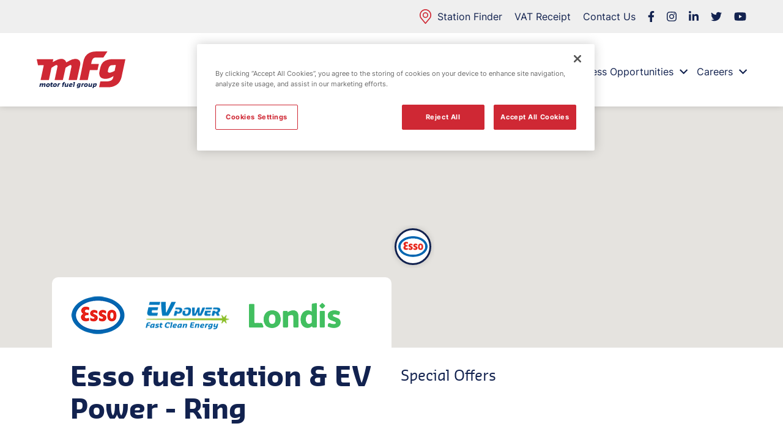

--- FILE ---
content_type: text/html; charset=UTF-8
request_url: https://www.motorfuelgroup.com/locations/ring-fs804/
body_size: 50365
content:
<!doctype html>
<html lang="en-US">
  <head>
  <meta charset="utf-8">
  <meta http-equiv="x-ua-compatible" content="ie=edge">
  <meta name="viewport" content="width=device-width, initial-scale=1, shrink-to-fit=no">
  <meta name="format-detection" content="telephone=no">

  <meta name='robots' content='index, follow, max-image-preview:large, max-snippet:-1, max-video-preview:-1' />

	<!-- This site is optimized with the Yoast SEO plugin v26.6 - https://yoast.com/wordpress/plugins/seo/ -->
	<title>Ring, FS804 | Fuel Station | Motor Fuel Group</title>
<link data-rocket-prefetch href="https://snap.licdn.com" rel="dns-prefetch">
<link data-rocket-prefetch href="https://www.googletagmanager.com" rel="dns-prefetch">
<link data-rocket-prefetch href="https://www.google-analytics.com" rel="dns-prefetch">
<link data-rocket-prefetch href="https://cdn-ukwest.onetrust.com" rel="dns-prefetch">
<link data-rocket-prefetch href="https://maps.googleapis.com" rel="dns-prefetch">
<link data-rocket-prefetch href="https://googleads.g.doubleclick.net" rel="dns-prefetch">
	<meta name="description" content="Opening times, contact information, directions, services &amp; extras for our Ring, FS804 fuel station." />
	<link rel="canonical" href="https://www.motorfuelgroup.com/locations/ring-fs804/" />
	<meta property="og:locale" content="en_US" />
	<meta property="og:type" content="article" />
	<meta property="og:title" content="Ring, FS804 | Fuel Station | Motor Fuel Group" />
	<meta property="og:description" content="Opening times, contact information, directions, services &amp; extras for our Ring, FS804 fuel station." />
	<meta property="og:url" content="https://www.motorfuelgroup.com/locations/ring-fs804/" />
	<meta property="og:site_name" content="www.motorfuelgroup.com" />
	<meta property="article:modified_time" content="2025-10-03T10:47:34+00:00" />
	<meta name="twitter:card" content="summary_large_image" />
	<script type="application/ld+json" class="yoast-schema-graph">{"@context":"https://schema.org","@graph":[{"@type":"WebPage","@id":"https://www.motorfuelgroup.com/locations/ring-fs804/","url":"https://www.motorfuelgroup.com/locations/ring-fs804/","name":"Ring, FS804 | Fuel Station | Motor Fuel Group","isPartOf":{"@id":"https://www.motorfuelgroup.com/#website"},"datePublished":"2021-07-29T11:12:44+00:00","dateModified":"2025-10-03T10:47:34+00:00","description":"Opening times, contact information, directions, services & extras for our Ring, FS804 fuel station.","breadcrumb":{"@id":"https://www.motorfuelgroup.com/locations/ring-fs804/#breadcrumb"},"inLanguage":"en-US","potentialAction":[{"@type":"ReadAction","target":["https://www.motorfuelgroup.com/locations/ring-fs804/"]}]},{"@type":"BreadcrumbList","@id":"https://www.motorfuelgroup.com/locations/ring-fs804/#breadcrumb","itemListElement":[{"@type":"ListItem","position":1,"name":"Home","item":"https://www.motorfuelgroup.com/"},{"@type":"ListItem","position":2,"name":"Ring, FS804"}]},{"@type":"WebSite","@id":"https://www.motorfuelgroup.com/#website","url":"https://www.motorfuelgroup.com/","name":"www.motorfuelgroup.com","description":"MFG is the largest independent forecourt operator in the UK.","potentialAction":[{"@type":"SearchAction","target":{"@type":"EntryPoint","urlTemplate":"https://www.motorfuelgroup.com/?s={search_term_string}"},"query-input":{"@type":"PropertyValueSpecification","valueRequired":true,"valueName":"search_term_string"}}],"inLanguage":"en-US"}]}</script>
	<!-- / Yoast SEO plugin. -->


<link rel='dns-prefetch' href='//maps.googleapis.com' />

<style id='wp-img-auto-sizes-contain-inline-css' type='text/css'>
img:is([sizes=auto i],[sizes^="auto," i]){contain-intrinsic-size:3000px 1500px}
/*# sourceURL=wp-img-auto-sizes-contain-inline-css */
</style>
<style id='classic-theme-styles-inline-css' type='text/css'>
/*! This file is auto-generated */
.wp-block-button__link{color:#fff;background-color:#32373c;border-radius:9999px;box-shadow:none;text-decoration:none;padding:calc(.667em + 2px) calc(1.333em + 2px);font-size:1.125em}.wp-block-file__button{background:#32373c;color:#fff;text-decoration:none}
/*# sourceURL=/wp-includes/css/classic-themes.min.css */
</style>
<link data-minify="1" rel='stylesheet' id='project-mars-styles-css' href='https://www.motorfuelgroup.com/app/cache/min/1/app/plugins/spaceship-maps/assets/front/project-mars-front.min.css?ver=1766069197' type='text/css' media='all' />
<link data-minify="1" rel='stylesheet' id='sage/base.css-css' href='https://www.motorfuelgroup.com/app/cache/min/1/app/themes/mfg-theme/dist/styles/base_d00d89d1.css?ver=1766069197' type='text/css' media='all' />
<link data-minify="1" rel='stylesheet' id='sage/main.css-css' href='https://www.motorfuelgroup.com/app/cache/min/1/app/themes/mfg-theme/dist/styles/main_d00d89d1.css?ver=1766069197' type='text/css' media='all' />
<!-- GA tracking code --><!-- Global site tag (gtag.js) - Google Analytics -->
<script async src="https://www.googletagmanager.com/gtag/js?id=UA-93043052-1"></script>
<script>
  window.dataLayer = window.dataLayer || [];
  function gtag(){dataLayer.push(arguments);}
  gtag('js', new Date());

  gtag('config', 'UA-93043052-1');
</script><!-- End GA tracking code --><!-- GTM tracking code --><!-- Google Tag Manager -->
<script>(function(w,d,s,l,i){w[l]=w[l]||[];w[l].push({'gtm.start':
new Date().getTime(),event:'gtm.js'});var f=d.getElementsByTagName(s)[0],
j=d.createElement(s),dl=l!='dataLayer'?'&l='+l:'';j.async=true;j.src=
'https://www.googletagmanager.com/gtm.js?id='+i+dl;f.parentNode.insertBefore(j,f);
})(window,document,'script','dataLayer','GTM-TBMZVJQ');</script>
<!-- End Google Tag Manager --><!-- End GTM tracking code --><!-- AW --><!-- Google tag (gtag.js) --> 

<script async src="https://www.googletagmanager.com/gtag/js?id=AW-17632607332"></script> <script> window.dataLayer = window.dataLayer || []; function gtag(){dataLayer.push(arguments);} gtag('js', new Date()); gtag('config', 'AW-17632607332'); </script><!-- End AW --><link rel="icon" href="https://www.motorfuelgroup.com/app/uploads/2021/09/cropped-cropped-mfg-favicon-32x32.png" sizes="32x32" />
<link rel="icon" href="https://www.motorfuelgroup.com/app/uploads/2021/09/cropped-cropped-mfg-favicon-192x192.png" sizes="192x192" />
<link rel="apple-touch-icon" href="https://www.motorfuelgroup.com/app/uploads/2021/09/cropped-cropped-mfg-favicon-180x180.png" />
<meta name="msapplication-TileImage" content="https://www.motorfuelgroup.com/app/uploads/2021/09/cropped-cropped-mfg-favicon-270x270.png" />
<noscript><style id="rocket-lazyload-nojs-css">.rll-youtube-player, [data-lazy-src]{display:none !important;}</style></noscript>
  <!-- OneTrust Cookies Consent Notice start for motorfuelgroup -->
    <script src="https://cdn-ukwest.onetrust.com/scripttemplates/otSDKStub.js"  type="text/javascript" charset="UTF-8" data-domain-script="6a617de4-1d9d-4525-8398-9f481d16fa76"></script>
    <script type="text/javascript">
    function OptanonWrapper() { }
    </script>
  <!-- OneTrust Cookies Consent Notice end for motorfuelgroup -->

  <style>body.loading svg{opacity:0;}</style>
  <link rel="preload" crossorigin href="https://www.motorfuelgroup.com/app/themes/mfg-theme/dist/fonts/inter-v3-latin-regular_cf387a47.woff2" as="font"><link rel="preload" crossorigin href="https://www.motorfuelgroup.com/app/themes/mfg-theme/dist/fonts/inter-v3-latin-700_e8ecbd3c.woff2" as="font"><link rel="preload" crossorigin href="https://www.motorfuelgroup.com/app/themes/mfg-theme/dist/fonts/sansa-bold_2f5335a1.woff2" as="font"><link rel="preload" crossorigin href="https://www.motorfuelgroup.com/app/themes/mfg-theme/dist/fonts/sansa-normal_e28c9d30.woff2" as="font">
<meta name="generator" content="WP Rocket 3.20.1.2" data-wpr-features="wpr_lazyload_images wpr_lazyload_iframes wpr_preconnect_external_domains wpr_minify_css wpr_preload_links wpr_desktop" /></head>
  <body class="wp-singular sites-template-default single single-sites postid-3001 wp-theme-mfg-themeresources loading ring-fs804 app-data index-data singular-data single-data single-sites-data single-sites-ring-fs804-data">
        <header  id="js-main-nav-mobile" class="header bg-color-white box-shadow-10 fixed-top">
  <div  class="header__top container-fluid bg-color-grey-light py-15 d-none d-md-flex justify-content-end">
    <div  class="row align-items-center flex-row w-100">
      <div class="col-12 d-flex align-items-center justify-content-end fg-color-blue">
                  <div class="station-finder-menu d-flex mr-20">
            <a class="station-finder-menu__link d-flex flex-row align-items-center font-size-body line-height-body font-weight-regular fg-color-blue" href="/locations/" target="">
              <div class="station-finder-menu__icon d-flex mr-10 h-24px">
                <svg xmlns="http://www.w3.org/2000/svg" viewBox="0 0 19.417 24"><path fill="#cf2834" d="M17.675 4.173a9.69 9.69 0 00-15.932 0A9.692 9.692 0 00.614 13.1a7.633 7.633 0 001.407 2.323l7.049 8.28a.839.839 0 001.278 0l7.047-8.277a7.64 7.64 0 001.406-2.319 9.694 9.694 0 00-1.126-8.934zm-.445 8.347a5.986 5.986 0 01-1.107 1.813l-6.41 7.529-6.414-7.534A5.99 5.99 0 012.19 12.51a8.017 8.017 0 01.937-7.387 8.012 8.012 0 0113.171 0 8.018 8.018 0 01.931 7.397z"/><path fill="#cf2834" d="M9.708 4.979a4.7 4.7 0 104.7 4.7 4.7 4.7 0 00-4.7-4.7zm0 7.72a3.021 3.021 0 113.021-3.021 3.024 3.024 0 01-3.021 3.021z"/></svg>
              </div>
              Station Finder
            </a>
          </div>
                          <a class="top-menu__link d-flex font-size-body line-height-body font-weight-regular fg-color-blue mr-20" href="https://www.motorfuelgroup.com/?page_id=7605" target="">
            VAT Receipt
          </a>
                          <a class="top-menu__link d-flex font-size-body line-height-body font-weight-regular fg-color-blue mr-20" href="/contact-us/" target="">
            Contact Us
          </a>
                <div class="social-media d-flex">
      <a href="https://www.facebook.com/MFGMotorFuelGroup/" target="_blank" class="social-media__link d-inline-flex justify-content-center align-items-center h-18px mr-20">
      <svg fill="currentColor" viewBox="0 0 320 512"><path d="M279.14 288l14.22-92.66h-88.91v-60.13c0-25.35 12.42-50.06 52.24-50.06h40.42V6.26S260.43 0 225.36 0c-73.22 0-121.08 44.38-121.08 124.72v70.62H22.89V288h81.39v224h100.17V288z"/></svg>
    </a>
        <a href="https://www.instagram.com/motorfuelgroupmfg/" target="_blank" class="social-media__link d-inline-flex justify-content-center align-items-center h-18px mr-20">
      <svg fill="currentColor" viewBox="0 0 448 512"><path d="M224.1 141c-63.6 0-114.9 51.3-114.9 114.9s51.3 114.9 114.9 114.9S339 319.5 339 255.9 287.7 141 224.1 141zm0 189.6c-41.1 0-74.7-33.5-74.7-74.7s33.5-74.7 74.7-74.7 74.7 33.5 74.7 74.7-33.6 74.7-74.7 74.7zm146.4-194.3c0 14.9-12 26.8-26.8 26.8-14.9 0-26.8-12-26.8-26.8s12-26.8 26.8-26.8 26.8 12 26.8 26.8zm76.1 27.2c-1.7-35.9-9.9-67.7-36.2-93.9-26.2-26.2-58-34.4-93.9-36.2-37-2.1-147.9-2.1-184.9 0-35.8 1.7-67.6 9.9-93.9 36.1s-34.4 58-36.2 93.9c-2.1 37-2.1 147.9 0 184.9 1.7 35.9 9.9 67.7 36.2 93.9s58 34.4 93.9 36.2c37 2.1 147.9 2.1 184.9 0 35.9-1.7 67.7-9.9 93.9-36.2 26.2-26.2 34.4-58 36.2-93.9 2.1-37 2.1-147.8 0-184.8zM398.8 388c-7.8 19.6-22.9 34.7-42.6 42.6-29.5 11.7-99.5 9-132.1 9s-102.7 2.6-132.1-9c-19.6-7.8-34.7-22.9-42.6-42.6-11.7-29.5-9-99.5-9-132.1s-2.6-102.7 9-132.1c7.8-19.6 22.9-34.7 42.6-42.6 29.5-11.7 99.5-9 132.1-9s102.7-2.6 132.1 9c19.6 7.8 34.7 22.9 42.6 42.6 11.7 29.5 9 99.5 9 132.1s2.7 102.7-9 132.1z"/></svg>
    </a>
        <a href="https://www.linkedin.com/authwall?trk=gf&amp;trkInfo=AQGk1Pf4dnEVOQAAAXk2oU_gQPReEtW0QHCoEfwmfbIFpMHwuy6iMvfFhDD23kGuphtqF3iiA1pBEFMsKXZtLVY6X4U0hbCiQKWmb-p0_K_Lxq1vwE5aZQCsIsT6PMx5XTcA8eU=&amp;originalReferer=https://www.motorfuelgroup.com/&amp;sessionRedirect=https%3A%2F%2Fwww.linkedin.com%2Fcompany%2Fmotor-fuel-group-ltd-" target="_blank" class="social-media__link d-inline-flex justify-content-center align-items-center h-18px mr-20">
      <svg fill="currentColor" viewBox="0 0 448 512"><path d="M100.28 448H7.4V148.9h92.88zM53.79 108.1C24.09 108.1 0 83.5 0 53.8a53.79 53.79 0 01107.58 0c0 29.7-24.1 54.3-53.79 54.3zM447.9 448h-92.68V302.4c0-34.7-.7-79.2-48.29-79.2-48.29 0-55.69 37.7-55.69 76.7V448h-92.78V148.9h89.08v40.8h1.3c12.4-23.5 42.69-48.3 87.88-48.3 94 0 111.28 61.9 111.28 142.3V448z"/></svg>
    </a>
        <a href="https://twitter.com/MotorFuelGroup" target="_blank" class="social-media__link d-inline-flex justify-content-center align-items-center h-18px mr-20">
      <svg fill="currentColor" viewBox="0 0 512 512"><path d="M459.37 151.716c.325 4.548.325 9.097.325 13.645 0 138.72-105.583 298.558-298.558 298.558-59.452 0-114.68-17.219-161.137-47.106 8.447.974 16.568 1.299 25.34 1.299 49.055 0 94.213-16.568 130.274-44.832-46.132-.975-84.792-31.188-98.112-72.772 6.498.974 12.995 1.624 19.818 1.624 9.421 0 18.843-1.3 27.614-3.573-48.081-9.747-84.143-51.98-84.143-102.985v-1.299c13.969 7.797 30.214 12.67 47.431 13.319-28.264-18.843-46.781-51.005-46.781-87.391 0-19.492 5.197-37.36 14.294-52.954 51.655 63.675 129.3 105.258 216.365 109.807-1.624-7.797-2.599-15.918-2.599-24.04 0-57.828 46.782-104.934 104.934-104.934 30.213 0 57.502 12.67 76.67 33.137 23.715-4.548 46.456-13.32 66.599-25.34-7.798 24.366-24.366 44.833-46.132 57.827 21.117-2.273 41.584-8.122 60.426-16.243-14.292 20.791-32.161 39.308-52.628 54.253z"/></svg>
    </a>
        <a href="https://www.youtube.com/channel/UCyKAUE28Yx22Hemoj7WzwHg" target="_blank" class="social-media__link d-inline-flex justify-content-center align-items-center h-18px mr-20">
      <svg fill="currentColor" xmlns="http://www.w3.org/2000/svg" viewBox="0 0 576 512"><path d="M549.655 124.083c-6.281-23.65-24.787-42.276-48.284-48.597C458.781 64 288 64 288 64S117.22 64 74.629 75.486c-23.497 6.322-42.003 24.947-48.284 48.597-11.412 42.867-11.412 132.305-11.412 132.305s0 89.438 11.412 132.305c6.281 23.65 24.787 41.5 48.284 47.821C117.22 448 288 448 288 448s170.78 0 213.371-11.486c23.497-6.321 42.003-24.171 48.284-47.821 11.412-42.867 11.412-132.305 11.412-132.305s0-89.438-11.412-132.305zm-317.51 213.508V175.185l142.739 81.205-142.739 81.201z"/></svg>
    </a>
  </div>      </div>
    </div>
  </div>
  <div  class="header__bottom container-fluid bg-color-white py-20 pt-md-30 pb-md-0">
    <div  class="row">
      <div class="col-9 col-sm-6 col-xl-2 header__logo pb-md-30">
        <a class="h-40px h-md-60px" href="https://www.motorfuelgroup.com">
                      <svg xmlns="http://www.w3.org/2000/svg" viewBox="0 0 145.134 60"><path fill="#cf2834" d="M0 12.734h27.206c-.3 1.322-.6 2.609-.886 3.9-.051.228-.163.515.052.669.195.139.407-.077.6-.176a67.257 67.257 0 017.239-3.706 19.68 19.68 0 014.884-1.145 10.32 10.32 0 014.887.594 6.592 6.592 0 014.1 4.473c.185.615.343.68.926.353 1.661-.932 3.308-1.89 4.985-2.79a20.73 20.73 0 018.1-2.631 10 10 0 016.123 1.17 6.291 6.291 0 013.01 4.634 17.043 17.043 0 01-.583 6.536q-1.222 5.64-2.463 11.277c-.624 2.821-1.272 5.636-1.9 8.455-.124.553-.251 1.107-.333 1.667-.088.6-.36.827-.995.82-2.909-.032-5.818-.014-8.727-.014h-3.24c-.776 0-.81-.029-.65-.768.4-1.87.832-3.734 1.231-5.6q1.239-5.8 2.457-11.608c.248-1.17.5-2.339.738-3.511a5.409 5.409 0 00.029-1.775 1.538 1.538 0 00-2.021-1.162 6.954 6.954 0 00-1.937.8c-1.793 1.016-3.519 2.138-5.236 3.275a.832.832 0 00-.424.545q-.852 3.985-1.728 7.964c-.829 3.753-1.681 7.5-2.489 11.26-.1.453-.289.583-.694.583h-12.43c-.363 0-.54-.036-.43-.532.824-3.695 1.599-7.395 2.393-11.095.671-3.145 1.35-6.289 1.989-9.441a7.312 7.312 0 00.168-1.625 1.608 1.608 0 00-2.216-1.7 13.5 13.5 0 00-3.679 1.851c-1.177.721-2.313 1.508-3.48 2.244a1.129 1.129 0 00-.535.765l-2.4 11.5c-.522 2.487-1.059 4.971-1.587 7.457a.632.632 0 01-.721.578q-6.215-.024-12.43 0c-.448 0-.519-.151-.433-.544q1.369-6.274 2.72-12.55 1.138-5.289 2.258-10.581c.1-.471-.133-.534-.536-.532-2.711.014-5.421-.005-8.132.019-.485 0-.679-.133-.78-.617-.645-3.084-1.323-6.161-2-9.286zm125.55 27.567c-1.634.915-3.089 1.932-4.718 2.646a22.363 22.363 0 01-6.789 1.79 14.728 14.728 0 01-5.824-.516 7.7 7.7 0 01-5.639-6.36 13.115 13.115 0 01.235-5.637c.606-2.492.986-5.039 1.753-7.49a15.791 15.791 0 0111.4-10.959 29.27 29.27 0 015.59-.962 32.919 32.919 0 012.623-.1q10.081-.015 20.162-.005h.786l-1.221 5.679-2.462 11.417q-.955 4.427-1.914 8.854a45.6 45.6 0 01-1.545 6.2 19.735 19.735 0 01-11.5 12.004 23.8 23.8 0 01-6.011 1.482 21.291 21.291 0 01-2.688.1c-4.98.013-9.96 0-14.94.014-.5 0-.724.024-.577-.651.6-2.741 1.1-5.5 1.64-8.256.072-.368.262-.5.669-.5 3.129.021 6.259.065 9.387-.01a23.422 23.422 0 005.126-.583 7.908 7.908 0 006.218-6.535c.086-.405.182-.808.26-1.214a2.005 2.005 0 00-.021-.408zm.635-17.938c-.977.054-2.139-.048-3.306.117a5.62 5.62 0 00-4.542 3.061 20.137 20.137 0 00-1.87 6.223c-.249 1.693.186 2.459 1.573 2.792a7.169 7.169 0 003.181-.1 32.608 32.608 0 006.052-2.46.493.493 0 00.288-.405q.908-4.378 1.831-8.754c.086-.405-.078-.487-.445-.479-.859.015-1.718.004-2.762.004zM115.714.09c-2.147 3.22-4.256 6.37-6.342 9.536-.221.335-.487.31-.79.31H97.144a6.64 6.64 0 00-6.317 3.949c-1.008 1.994-1.166 4.233-1.719 6.358-.1.39.266.261.442.262 1.543.011 3.086.006 4.628.006 2.336 0 4.672.016 7.008-.013.493-.006.522.177.436.558-.656 2.926-1.326 5.849-1.94 8.784-.11.529-.339.6-.791.594-3.768-.013-7.537.007-11.305-.024-.526 0-.663.213-.752.638q-1.275 6.124-2.562 12.245c-.2.978-.417 1.955-.609 2.937a.621.621 0 01-.7.6q-6.182-.019-12.363 0c-.463 0-.531-.127-.434-.571q1.2-5.51 2.35-11.031c.862-4.128 1.664-8.269 2.569-12.387.695-3.161 1.187-6.37 2.106-9.479a17.723 17.723 0 015.406-8.622 18.015 18.015 0 017.045-3.668 24.461 24.461 0 015.53-.919c6.759-.291 13.521-.051 20.282-.124a1.435 1.435 0 01.26.061z"/><path fill="#12224f" d="M7.26 52.976c.868-.463 1.665-1.157 2.744-.779a1.1 1.1 0 01.689.968c.343-.209.643-.408.959-.581a4.883 4.883 0 01.889-.419c1.241-.378 2.087.346 1.861 1.608s-.526 2.489-.736 3.742c-.08.476-.35.464-.692.474-1.277.038-1.274.043-1.02-1.17.175-.837.352-1.673.5-2.515.1-.561-.127-.729-.666-.5-.749.314-1.376.7-1.423 1.665a17.326 17.326 0 01-.37 1.867c-.075.457-.234.663-.758.643-1.2-.045-1.2-.01-.966-1.168.164-.817.316-1.636.478-2.454.044-.222.092-.441-.126-.6-.195-.143-.376-.036-.555.05-.7.333-1.346.655-1.416 1.6-.051.692-.334 1.363-.447 2.054-.069.427-.252.516-.65.511-1.272-.013-1.266 0-1-1.263.284-1.329.575-2.658.822-3.994.084-.457.261-.664.731-.578a1.847 1.847 0 00.329 0c.87.002.87.002.823.839zm61.964 3.98a5.5 5.5 0 01-1.841.694c-1.111.154-1.766-.4-1.732-1.5a5.982 5.982 0 01.5-2.173 2.77 2.77 0 012.521-1.74c1.009-.069 2.025-.03 3.037-.058.331-.009.417.075.34.415-.359 1.586-.659 3.186-1.044 4.764a3.287 3.287 0 01-3.061 2.577c-.679.057-1.364.024-2.046.046-.272.009-.358-.069-.259-.34a2.134 2.134 0 00.128-.578c.028-.421.234-.54.643-.515a5.243 5.243 0 001.643-.093 1.469 1.469 0 001.171-1.499zm-1.2-.886c.64 0 1.531-.434 1.632-.812.107-.4.173-.815.272-1.22.057-.233.043-.339-.252-.37-1.406-.146-2.056.391-2.172 1.81-.033.421.107.638.521.592zm26.396-2.992c.524-.3.84-.483 1.166-.656a2.417 2.417 0 011.458-.292 1.175 1.175 0 011.176 1.312 6.908 6.908 0 01-.715 2.855 3.152 3.152 0 01-3 1.666c-1.081 0-1.069.01-1.3 1.015-.075.329.02.846-.3.942a4.841 4.841 0 01-1.5.043c-.257-.009-.146-.217-.117-.353.5-2.362 1.018-4.722 1.508-7.087.06-.289.184-.356.439-.343a3.98 3.98 0 00.725 0c.558-.077.851.064.46.898zm-.081 3.422c1.081 0 1.506-.311 1.77-1.263a9.09 9.09 0 00.2-.829c.111-.628-.159-.846-.778-.675a2.179 2.179 0 00-1.672 2.128c-.053.504-.044.754.48.639zm-75.283-4.417c2.4-.017 2.993 1.746 2.195 3.878a3.648 3.648 0 01-4.878 1.807 1.845 1.845 0 01-1.061-1.623 3.644 3.644 0 013.744-4.062zm-.208 1.577a1.379 1.379 0 00-1.34.747 1.949 1.949 0 00-.193 1.754.64.64 0 00.592.345 1.723 1.723 0 001.772-2.016c-.04-.544-.318-.844-.831-.83zm10.3 4.425a2.225 2.225 0 01-2.393-2.975 3.65 3.65 0 014.651-2.87 1.9 1.9 0 011.5 1.981 3.482 3.482 0 01-3.758 3.864zm-.531-2.632c.031.918.362 1.192 1.226 1.019a1.906 1.906 0 001.119-2.451.737.737 0 00-.589-.363 1.587 1.587 0 00-1.755 1.791zm20.627 1.697c-.513.272-.923.527-1.362.713-1.454.618-2.406-.068-2.173-1.611.191-1.259.507-2.5.754-3.75.047-.235.139-.308.385-.328 1.512-.118 1.513-.126 1.21 1.317-.154.732-.331 1.459-.463 2.194-.043.242-.155.556.1.741s.555.032.812-.087a1.828 1.828 0 001.308-1.623c.035-.65.289-1.285.391-1.936.076-.482.287-.626.775-.61 1.166.037 1.169.011.932 1.124-.293 1.376-.608 2.749-.875 4.13-.083.429-.246.619-.684.54a1.612 1.612 0 00-.33 0c-.51.016-1.122.15-.78-.814zm38.965-.059a8.311 8.311 0 01-1.718.891c-1.249.364-2.081-.323-1.866-1.609s.519-2.543.76-3.818c.058-.306.188-.373.48-.381 1.419-.044 1.415-.055 1.118 1.32-.166.774-.334 1.548-.467 2.328-.107.624.153.826.742.588.775-.312 1.43-.7 1.494-1.7.042-.651.284-1.288.387-1.939.069-.44.215-.622.71-.607 1.24.037 1.237.005.971 1.247-.286 1.333-.574 2.665-.84 4-.08.4-.231.634-.682.548a1.4 1.4 0 00-.4 0c-.555.06-1.03.04-.689-.868zm-8.219.981c-1.889.023-2.809-1.051-2.5-2.913a3.641 3.641 0 014.7-2.908 1.92 1.92 0 011.439 1.9 3.466 3.466 0 01-3.639 3.921zm1.805-3.4c.019-.741-.257-1.037-.955-1.026a1.85 1.85 0 00-1.443 2.509.784.784 0 00.715.387c.949.069 1.655-.72 1.684-1.873zm-25.807.943h-.85c-.242 0-.508-.044-.525.321a.5.5 0 00.489.581 5.912 5.912 0 002.033-.124c.494-.115.493.037.455.469a1.071 1.071 0 01-1.143 1.114 6.723 6.723 0 01-2.487-.053 1.458 1.458 0 01-1.185-1.72 8.233 8.233 0 01.56-2.3 3.561 3.561 0 014.7-1.444 1.336 1.336 0 01.637 1.291 1.705 1.705 0 01-.941 1.556 3.942 3.942 0 01-1.743.309zm-.317-1.022a7.1 7.1 0 00.8-.006.544.544 0 00.522-.571c0-.367-.286-.461-.593-.459a2.453 2.453 0 00-.708.071c-.4.123-.78.423-.723.82s.526.045.702.145zm-9.302-4.578a7.4 7.4 0 00-.153.771c-.038.429-.227.62-.677.559a1.028 1.028 0 00-.508.106.577.577 0 00-.406.551c.04.332.362.188.538.169.544-.061.522.163.437.6-.123.621-.266 1.1-1.06.915-.35-.081-.37.207-.42.446-.224 1.076-.473 2.148-.667 3.229-.085.475-.275.634-.769.617-1.165-.038-1.167-.01-.928-1.157.184-.883.352-1.77.563-2.646.086-.355.087-.556-.354-.5-.3.042-.393-.073-.294-.374a4.837 4.837 0 00.168-.772c.035-.226.114-.387.374-.346.407.065.55-.118.666-.507a2.3 2.3 0 012.419-1.661c.346-.015.692 0 1.071 0zM22.2 53.689c.1-.454.177-.854.268-1.253.042-.182.13-.342.355-.3.5.092.622-.177.7-.61.052-.277.017-.736.324-.8a5.95 5.95 0 011.51-.018c.185.01.112.206.093.321-.058.345-.132.686-.206 1.06.111.016.213.029.316.046.337.053.885-.171.97.11a2.51 2.51 0 01-.192 1.273c-.093.327-.424.2-.628.168-.654-.092-.961.153-1.007.814a9.162 9.162 0 01-.224 1.159c-.135.661 0 .787.691.86.236.025.729-.329.724.279-.008.969-.2 1.215-.847 1.219h-.528c-1.564-.032-2.226-.878-1.893-2.413a9.7 9.7 0 01.231-1.092c.21-.618.145-.98-.657-.823zm39.255-3.675c1.324 0 1.327 0 1.047 1.322-.429 2.022-.879 4.039-1.278 6.066-.093.474-.28.582-.734.571-1.225-.029-1.218-.005-.959-1.2.346-1.59.673-3.184 1.022-4.773.066-.3.107-.538-.319-.489-.335.039-.4-.07-.33-.406.222-1.088.205-1.092 1.551-1.091zm-24.867 2.682a2.931 2.931 0 011.445-.6c.356-.024.642-.019.441.474a1.6 1.6 0 00-.088.453c-.045.484-.241.689-.788.67-1.018-.034-1.426.344-1.633 1.312-.179.839-.382 1.673-.53 2.518-.064.367-.222.464-.566.442-.416-.027-.836-.006-1.332-.006.336-1.557.662-3.076.993-4.594.279-1.285.4-1.367 1.733-1.185.243.036.243.036.325.516zm39.091.079a2.693 2.693 0 011.65-.68c.107 0 .3-.006.309.031.126.44-.135.835-.168 1.26-.017.226-.122.3-.337.292a4.146 4.146 0 00-.594 0 1.327 1.327 0 00-1.377 1.226c-.184.861-.388 1.717-.546 2.582-.069.378-.221.484-.605.482-1.317-.008-1.316.011-1.035-1.284.289-1.333.6-2.662.852-4 .08-.417.25-.557.652-.51a2.9 2.9 0 00.726 0c.385-.051.579.071.473.601z"/></svg>
                  </a>
      </div>
      <div class="col-6 col-xl-10 header__navigation d-none d-xl-flex align-items-center justify-content-end">
                  <ul id="main-navigation" class="menu remove-list-styles"><li id="menu__item--3605" class="menu__item menu__item--type-post_type menu__item--object-page menu__item--home menu__item--3605"><a href="https://www.motorfuelgroup.com/"class="menu__link">Home</a></li>
<li id="menu__item--286" class="menu__item menu__item--type-post_type menu__item--object-page menu__item--has-children menu__item--286"><a href="https://www.motorfuelgroup.com/about-us/"class="menu__link">About Us</a><ul class="sub-menu sub-menu--depth-0"><li id="menu__item--310" class="sub-menu__item sub-menu__item--type-post_type sub-menu__item--object-page menu__item--310"><a href="https://www.motorfuelgroup.com/leadership-team/"class="sub-menu__link">Leadership Team</a></li>
<li id="menu__item--309" class="sub-menu__item sub-menu__item--type-post_type sub-menu__item--object-page menu__item--309"><a href="https://www.motorfuelgroup.com/partners-brands/"class="sub-menu__link">Partners &#038; Brands</a></li>
<li id="menu__item--7888" class="sub-menu__item sub-menu__item--type-post_type sub-menu__item--object-page menu__item--7888"><a href="https://www.motorfuelgroup.com/reports-publications-2/"class="sub-menu__link">Reports &#038; Publications</a></li>
<li id="menu__item--13371" class="sub-menu__item sub-menu__item--type-custom sub-menu__item--object-custom menu__item--13371"><a href="https://services.intralinks.com/idp/login?clientID=8b256d29-b82e-48b8-89ea-05b2f493df7f"class="sub-menu__link">Investors</a></li>
<li id="menu__item--307" class="sub-menu__item sub-menu__item--type-post_type sub-menu__item--object-page menu__item--307"><a href="https://www.motorfuelgroup.com/charity-partner/"class="sub-menu__link">Charity Partner</a></li>
<li id="menu__item--311" class="sub-menu__item sub-menu__item--type-post_type sub-menu__item--object-page menu__item--311"><a href="https://www.motorfuelgroup.com/news/"class="sub-menu__link">News</a></li>
</ul>
</li>
<li id="menu__item--2009" class="menu__item menu__item--type-post_type menu__item--object-page menu__item--has-children menu__item--2009"><a href="https://www.motorfuelgroup.com/esg/"class="menu__link">ESG Sustainability</a><ul class="sub-menu sub-menu--depth-0"><li id="menu__item--5727" class="sub-menu__item sub-menu__item--type-post_type sub-menu__item--object-page menu__item--5727"><a href="https://www.motorfuelgroup.com/fuel-a-greener-world/"class="sub-menu__link">Fuel a Greener World</a></li>
<li id="menu__item--5726" class="sub-menu__item sub-menu__item--type-post_type sub-menu__item--object-page menu__item--5726"><a href="https://www.motorfuelgroup.com/fuel-a-more-diverse-world/"class="sub-menu__link">Fuel a More Diverse World</a></li>
<li id="menu__item--5725" class="sub-menu__item sub-menu__item--type-post_type sub-menu__item--object-page menu__item--5725"><a href="https://www.motorfuelgroup.com/fuel-a-safer-world/"class="sub-menu__link">Fuel a Safer World</a></li>
<li id="menu__item--5724" class="sub-menu__item sub-menu__item--type-post_type sub-menu__item--object-page menu__item--5724"><a href="https://www.motorfuelgroup.com/fuel-a-better-world/"class="sub-menu__link">Fuel a Better World</a></li>
<li id="menu__item--5722" class="sub-menu__item sub-menu__item--type-post_type sub-menu__item--object-page menu__item--5722"><a href="https://www.motorfuelgroup.com/governance-and-ethics/"class="sub-menu__link">Governance</a></li>
<li id="menu__item--7560" class="sub-menu__item sub-menu__item--type-post_type sub-menu__item--object-page menu__item--7560"><a href="https://www.motorfuelgroup.com/performance-data-2022/"class="sub-menu__link">Sustainability Reporting</a></li>
</ul>
</li>
<li id="menu__item--287" class="menu__item menu__item--type-post_type menu__item--object-page menu__item--287"><a href="https://www.motorfuelgroup.com/ev-power/"class="menu__link">EV Power</a></li>
<li id="menu__item--13743" class="menu__item menu__item--type-post_type menu__item--object-page menu__item--13743"><a href="https://www.motorfuelgroup.com/roberts-garages/"class="menu__link">Roberts Garages</a></li>
<li id="menu__item--3379" class="menu__item menu__item--type-post_type menu__item--object-page menu__item--has-children menu__item--3379"><a href="https://www.motorfuelgroup.com/business-opportunities/"class="menu__link">Business Opportunities</a><ul class="sub-menu sub-menu--depth-0"><li id="menu__item--322" class="sub-menu__item sub-menu__item--type-post_type sub-menu__item--object-page menu__item--322"><a href="https://www.motorfuelgroup.com/business-opportunities/contract-management/"class="sub-menu__link">Contract Management</a></li>
<li id="menu__item--321" class="sub-menu__item sub-menu__item--type-post_type sub-menu__item--object-page menu__item--321"><a href="https://www.motorfuelgroup.com/business-opportunities/become-a-murco-dealer/"class="sub-menu__link">Become a Murco Dealer</a></li>
</ul>
</li>
<li id="menu__item--3381" class="menu__item menu__item--type-post_type menu__item--object-page menu__item--has-children menu__item--3381"><a href="https://www.motorfuelgroup.com/careers/"class="menu__link">Careers</a><ul class="sub-menu sub-menu--depth-0"><li id="menu__item--19302" class="sub-menu__item sub-menu__item--type-custom sub-menu__item--object-custom menu__item--19302"><a href="https://motorfuelgroup.current-vacancies.com/Careers/MFG-Vacancies-3367"class="sub-menu__link">Current Opportunities</a></li>
<li id="menu__item--324" class="sub-menu__item sub-menu__item--type-post_type sub-menu__item--object-page menu__item--324"><a href="https://www.motorfuelgroup.com/careers/working-at-mfg/"class="sub-menu__link">Working at MFG</a></li>
</ul>
</li>
</ul>
              </div>
      <div class="col-3 col-sm-6 mobile-menu js-menu-toggle d-flex d-xl-none justify-content-end pb-md-30">
        <button class="mobile-menu__mobile-toggle js-mobile-toggle d-flex d-xl-none align-items-center justify-content-center flex-column p-0">
          <div class="mobile-menu__toggle-bar mobile-menu__toggle-bar--first"></div>
          <div class="mobile-menu__toggle-bar mobile-menu__toggle-bar--second"></div>
          <div class="mobile-menu__toggle-bar mobile-menu__toggle-bar--third"></div>
        </button>
      </div>
    </div>
  </div>
  <div  class="mobile-menu-wrapper container-fluid full-width-container bg-color-white pt-30 absolute top-auto left-0 z-10">
          <div  class="row">
        <div class="col-12 station-finder-menu d-flex">
          <a class="station-finder-menu__link d-flex flex-row align-items-center font-size-body line-height-body font-weight-regular fg-color-blue py-20 pr-30 w-100" href="/locations/" target="">
            <div class="station-finder-menu__icon d-flex mr-10 h-24px">
              <svg xmlns="http://www.w3.org/2000/svg" viewBox="0 0 19.417 24"><path fill="#cf2834" d="M17.675 4.173a9.69 9.69 0 00-15.932 0A9.692 9.692 0 00.614 13.1a7.633 7.633 0 001.407 2.323l7.049 8.28a.839.839 0 001.278 0l7.047-8.277a7.64 7.64 0 001.406-2.319 9.694 9.694 0 00-1.126-8.934zm-.445 8.347a5.986 5.986 0 01-1.107 1.813l-6.41 7.529-6.414-7.534A5.99 5.99 0 012.19 12.51a8.017 8.017 0 01.937-7.387 8.012 8.012 0 0113.171 0 8.018 8.018 0 01.931 7.397z"/><path fill="#cf2834" d="M9.708 4.979a4.7 4.7 0 104.7 4.7 4.7 4.7 0 00-4.7-4.7zm0 7.72a3.021 3.021 0 113.021-3.021 3.024 3.024 0 01-3.021 3.021z"/></svg>
            </div>
            Station Finder
          </a>
        </div>
      </div>
        <div  class="row mobile-menu-row">
      <div class="col-12 mobile-menu-container d-block p-0">
                  <ul id="mobile-navigation" class="menu remove-list-styles"><li class="menu__item menu__item--type-post_type menu__item--object-page menu__item--home menu__item--3605"><a href="https://www.motorfuelgroup.com/"class="menu__link">Home</a></li>
<li class="menu__item menu__item--type-post_type menu__item--object-page menu__item--has-children menu__item--286"><a href="https://www.motorfuelgroup.com/about-us/"class="menu__link">About Us</a><ul class="sub-menu sub-menu--depth-0"><li class="sub-menu__item sub-menu__item--type-post_type sub-menu__item--object-page menu__item--310"><a href="https://www.motorfuelgroup.com/leadership-team/"class="sub-menu__link">Leadership Team</a></li>
<li class="sub-menu__item sub-menu__item--type-post_type sub-menu__item--object-page menu__item--309"><a href="https://www.motorfuelgroup.com/partners-brands/"class="sub-menu__link">Partners &#038; Brands</a></li>
<li class="sub-menu__item sub-menu__item--type-post_type sub-menu__item--object-page menu__item--7888"><a href="https://www.motorfuelgroup.com/reports-publications-2/"class="sub-menu__link">Reports &#038; Publications</a></li>
<li class="sub-menu__item sub-menu__item--type-custom sub-menu__item--object-custom menu__item--13371"><a href="https://services.intralinks.com/idp/login?clientID=8b256d29-b82e-48b8-89ea-05b2f493df7f"class="sub-menu__link">Investors</a></li>
<li class="sub-menu__item sub-menu__item--type-post_type sub-menu__item--object-page menu__item--307"><a href="https://www.motorfuelgroup.com/charity-partner/"class="sub-menu__link">Charity Partner</a></li>
<li class="sub-menu__item sub-menu__item--type-post_type sub-menu__item--object-page menu__item--311"><a href="https://www.motorfuelgroup.com/news/"class="sub-menu__link">News</a></li>
</ul>
</li>
<li class="menu__item menu__item--type-post_type menu__item--object-page menu__item--has-children menu__item--2009"><a href="https://www.motorfuelgroup.com/esg/"class="menu__link">ESG Sustainability</a><ul class="sub-menu sub-menu--depth-0"><li class="sub-menu__item sub-menu__item--type-post_type sub-menu__item--object-page menu__item--5727"><a href="https://www.motorfuelgroup.com/fuel-a-greener-world/"class="sub-menu__link">Fuel a Greener World</a></li>
<li class="sub-menu__item sub-menu__item--type-post_type sub-menu__item--object-page menu__item--5726"><a href="https://www.motorfuelgroup.com/fuel-a-more-diverse-world/"class="sub-menu__link">Fuel a More Diverse World</a></li>
<li class="sub-menu__item sub-menu__item--type-post_type sub-menu__item--object-page menu__item--5725"><a href="https://www.motorfuelgroup.com/fuel-a-safer-world/"class="sub-menu__link">Fuel a Safer World</a></li>
<li class="sub-menu__item sub-menu__item--type-post_type sub-menu__item--object-page menu__item--5724"><a href="https://www.motorfuelgroup.com/fuel-a-better-world/"class="sub-menu__link">Fuel a Better World</a></li>
<li class="sub-menu__item sub-menu__item--type-post_type sub-menu__item--object-page menu__item--5722"><a href="https://www.motorfuelgroup.com/governance-and-ethics/"class="sub-menu__link">Governance</a></li>
<li class="sub-menu__item sub-menu__item--type-post_type sub-menu__item--object-page menu__item--7560"><a href="https://www.motorfuelgroup.com/performance-data-2022/"class="sub-menu__link">Sustainability Reporting</a></li>
</ul>
</li>
<li class="menu__item menu__item--type-post_type menu__item--object-page menu__item--287"><a href="https://www.motorfuelgroup.com/ev-power/"class="menu__link">EV Power</a></li>
<li class="menu__item menu__item--type-post_type menu__item--object-page menu__item--13743"><a href="https://www.motorfuelgroup.com/roberts-garages/"class="menu__link">Roberts Garages</a></li>
<li class="menu__item menu__item--type-post_type menu__item--object-page menu__item--has-children menu__item--3379"><a href="https://www.motorfuelgroup.com/business-opportunities/"class="menu__link">Business Opportunities</a><ul class="sub-menu sub-menu--depth-0"><li class="sub-menu__item sub-menu__item--type-post_type sub-menu__item--object-page menu__item--322"><a href="https://www.motorfuelgroup.com/business-opportunities/contract-management/"class="sub-menu__link">Contract Management</a></li>
<li class="sub-menu__item sub-menu__item--type-post_type sub-menu__item--object-page menu__item--321"><a href="https://www.motorfuelgroup.com/business-opportunities/become-a-murco-dealer/"class="sub-menu__link">Become a Murco Dealer</a></li>
</ul>
</li>
<li class="menu__item menu__item--type-post_type menu__item--object-page menu__item--has-children menu__item--3381"><a href="https://www.motorfuelgroup.com/careers/"class="menu__link">Careers</a><ul class="sub-menu sub-menu--depth-0"><li class="sub-menu__item sub-menu__item--type-custom sub-menu__item--object-custom menu__item--19302"><a href="https://motorfuelgroup.current-vacancies.com/Careers/MFG-Vacancies-3367"class="sub-menu__link">Current Opportunities</a></li>
<li class="sub-menu__item sub-menu__item--type-post_type sub-menu__item--object-page menu__item--324"><a href="https://www.motorfuelgroup.com/careers/working-at-mfg/"class="sub-menu__link">Working at MFG</a></li>
</ul>
</li>
</ul>
              </div>
    </div>
    <div  class="row align-items-center flex-row mt-auto">
      <div class="col-12 d-flex flex-column justify-content-start fg-color-blue pb-30">
                  <a class="top-menu__link d-flex d-md-none font-size-body line-height-body font-weight-regular fg-color-blue mr-20 pb-20" href="https://www.motorfuelgroup.com/?page_id=7605" target="">
            VAT Receipt
          </a>
                          <a class="top-menu__link d-flex d-md-none font-size-body line-height-body font-weight-regular fg-color-blue w-100 pb-20" href="/contact-us/" target="">
            Contact Us
          </a>
                <div class="social-media d-flex">
      <a href="https://www.facebook.com/MFGMotorFuelGroup/" target="_blank" class="social-media__link d-inline-flex justify-content-center align-items-center h-18px mr-20">
      <svg fill="currentColor" viewBox="0 0 320 512"><path d="M279.14 288l14.22-92.66h-88.91v-60.13c0-25.35 12.42-50.06 52.24-50.06h40.42V6.26S260.43 0 225.36 0c-73.22 0-121.08 44.38-121.08 124.72v70.62H22.89V288h81.39v224h100.17V288z"/></svg>
    </a>
        <a href="https://www.instagram.com/motorfuelgroupmfg/" target="_blank" class="social-media__link d-inline-flex justify-content-center align-items-center h-18px mr-20">
      <svg fill="currentColor" viewBox="0 0 448 512"><path d="M224.1 141c-63.6 0-114.9 51.3-114.9 114.9s51.3 114.9 114.9 114.9S339 319.5 339 255.9 287.7 141 224.1 141zm0 189.6c-41.1 0-74.7-33.5-74.7-74.7s33.5-74.7 74.7-74.7 74.7 33.5 74.7 74.7-33.6 74.7-74.7 74.7zm146.4-194.3c0 14.9-12 26.8-26.8 26.8-14.9 0-26.8-12-26.8-26.8s12-26.8 26.8-26.8 26.8 12 26.8 26.8zm76.1 27.2c-1.7-35.9-9.9-67.7-36.2-93.9-26.2-26.2-58-34.4-93.9-36.2-37-2.1-147.9-2.1-184.9 0-35.8 1.7-67.6 9.9-93.9 36.1s-34.4 58-36.2 93.9c-2.1 37-2.1 147.9 0 184.9 1.7 35.9 9.9 67.7 36.2 93.9s58 34.4 93.9 36.2c37 2.1 147.9 2.1 184.9 0 35.9-1.7 67.7-9.9 93.9-36.2 26.2-26.2 34.4-58 36.2-93.9 2.1-37 2.1-147.8 0-184.8zM398.8 388c-7.8 19.6-22.9 34.7-42.6 42.6-29.5 11.7-99.5 9-132.1 9s-102.7 2.6-132.1-9c-19.6-7.8-34.7-22.9-42.6-42.6-11.7-29.5-9-99.5-9-132.1s-2.6-102.7 9-132.1c7.8-19.6 22.9-34.7 42.6-42.6 29.5-11.7 99.5-9 132.1-9s102.7-2.6 132.1 9c19.6 7.8 34.7 22.9 42.6 42.6 11.7 29.5 9 99.5 9 132.1s2.7 102.7-9 132.1z"/></svg>
    </a>
        <a href="https://www.linkedin.com/authwall?trk=gf&amp;trkInfo=AQGk1Pf4dnEVOQAAAXk2oU_gQPReEtW0QHCoEfwmfbIFpMHwuy6iMvfFhDD23kGuphtqF3iiA1pBEFMsKXZtLVY6X4U0hbCiQKWmb-p0_K_Lxq1vwE5aZQCsIsT6PMx5XTcA8eU=&amp;originalReferer=https://www.motorfuelgroup.com/&amp;sessionRedirect=https%3A%2F%2Fwww.linkedin.com%2Fcompany%2Fmotor-fuel-group-ltd-" target="_blank" class="social-media__link d-inline-flex justify-content-center align-items-center h-18px mr-20">
      <svg fill="currentColor" viewBox="0 0 448 512"><path d="M100.28 448H7.4V148.9h92.88zM53.79 108.1C24.09 108.1 0 83.5 0 53.8a53.79 53.79 0 01107.58 0c0 29.7-24.1 54.3-53.79 54.3zM447.9 448h-92.68V302.4c0-34.7-.7-79.2-48.29-79.2-48.29 0-55.69 37.7-55.69 76.7V448h-92.78V148.9h89.08v40.8h1.3c12.4-23.5 42.69-48.3 87.88-48.3 94 0 111.28 61.9 111.28 142.3V448z"/></svg>
    </a>
        <a href="https://twitter.com/MotorFuelGroup" target="_blank" class="social-media__link d-inline-flex justify-content-center align-items-center h-18px mr-20">
      <svg fill="currentColor" viewBox="0 0 512 512"><path d="M459.37 151.716c.325 4.548.325 9.097.325 13.645 0 138.72-105.583 298.558-298.558 298.558-59.452 0-114.68-17.219-161.137-47.106 8.447.974 16.568 1.299 25.34 1.299 49.055 0 94.213-16.568 130.274-44.832-46.132-.975-84.792-31.188-98.112-72.772 6.498.974 12.995 1.624 19.818 1.624 9.421 0 18.843-1.3 27.614-3.573-48.081-9.747-84.143-51.98-84.143-102.985v-1.299c13.969 7.797 30.214 12.67 47.431 13.319-28.264-18.843-46.781-51.005-46.781-87.391 0-19.492 5.197-37.36 14.294-52.954 51.655 63.675 129.3 105.258 216.365 109.807-1.624-7.797-2.599-15.918-2.599-24.04 0-57.828 46.782-104.934 104.934-104.934 30.213 0 57.502 12.67 76.67 33.137 23.715-4.548 46.456-13.32 66.599-25.34-7.798 24.366-24.366 44.833-46.132 57.827 21.117-2.273 41.584-8.122 60.426-16.243-14.292 20.791-32.161 39.308-52.628 54.253z"/></svg>
    </a>
        <a href="https://www.youtube.com/channel/UCyKAUE28Yx22Hemoj7WzwHg" target="_blank" class="social-media__link d-inline-flex justify-content-center align-items-center h-18px mr-20">
      <svg fill="currentColor" xmlns="http://www.w3.org/2000/svg" viewBox="0 0 576 512"><path d="M549.655 124.083c-6.281-23.65-24.787-42.276-48.284-48.597C458.781 64 288 64 288 64S117.22 64 74.629 75.486c-23.497 6.322-42.003 24.947-48.284 48.597-11.412 42.867-11.412 132.305-11.412 132.305s0 89.438 11.412 132.305c6.281 23.65 24.787 41.5 48.284 47.821C117.22 448 288 448 288 448s170.78 0 213.371-11.486c23.497-6.321 42.003-24.171 48.284-47.821 11.412-42.867 11.412-132.305 11.412-132.305s0-89.438-11.412-132.305zm-317.51 213.508V175.185l142.739 81.205-142.739 81.201z"/></svg>
    </a>
  </div>      </div>
    </div>
  </div>
</header>
    <main  role="document" class="pt-md-168 pt-80">
      
             <script type="application/ld+json">
{
    "@context": "https://schema.org",
    "@type": "GasStation",
    "name": "Ring",
    "image": "",
    "@id": "",
    "url": "https://www.motorfuelgroup.com/locations/ring-fs804/",
    "telephone": "01603 511546",
    "address": {
    "@type": "PostalAddress",
    "streetAddress": "Mile Cross Lane, Norwich, Norfolk",
    "addressLocality": "Norfolk",
    "postalCode": "NR6 6SH",
    "addressCountry": "GB"
    },
    "geo": {
        "@type": "GeoCoordinates",
        "latitude": 52.6576,
        "longitude": 1.28516
    },
    "openingHoursSpecification" : [
        {
            "@type": "OpeningHoursSpecification",
            "closes":  "23:59",
            "dayOfWeek": "https://schema.org/Sunday",
            "opens":  "00:00"
        },
        {
            "@type": "OpeningHoursSpecification",
            "closes": "23:59" ,
            "dayOfWeek": "https://schema.org/Saturday",
            "opens": "00:00"
        },
        {
            "@type": "OpeningHoursSpecification",
            "closes": "23:59",
            "dayOfWeek": [
                "Monday",
                "Tuesday",
                "Wednesday",
                "Thursday",
                "Friday"
            ],
            "opens": "00:00"
        }
    ]
}
</script>
<section  class="map-banner block pt-0 mb-30 w-100 max-w-100 d-flex">
  <div  class="google-map js-google-map w-100 h-350px h-sm-400px d-flex relative">
    <div
      id="map" 
      class="google-map-marker js-google-map-marker w-100 h-100 max-w-100" 
      data-lat="52.6576" 
      data-lng="1.28516"
      data-icon="https://www.motorfuelgroup.com/app/uploads/2021/07/esso-fuel-icon.png">
    </div>
  </div>
</section>

<section  class="site-infomation block pb-30">
  <div  class="site-infomation__row d-flex relative">
    <div  class="container">
        <div class="row">
            <div class="col-12 col-lg-6 station bg-color-white rounded-10px px-25 px-lg-30 pt-25 pt-md-30 mt-n105 mt-md-n145">
                                    <div class="station__logos d-flex align-items-center w-100 flex-wrap mb-40">
                                        <picture><source data-srcset="https://www.motorfuelgroup.com/app/uploads/2021/07/esso-fuel-brand.png"><img data-src="https://www.motorfuelgroup.com/app/uploads/2021/07/esso-fuel-brand.png" alt="" width="91" height="65" class="d-flex mw-100 h-auto mr-30 lazy"></picture><noscript><img src="https://www.motorfuelgroup.com/app/uploads/2021/07/esso-fuel-brand.png" alt="" width="91" height="65" class="d-flex mw-100 h-auto mr-30 "></noscript>
                                                                        <picture><source data-srcset="https://www.motorfuelgroup.com/app/uploads/2021/07/EV-Power-logo-small.png 141w, https://www.motorfuelgroup.com/app/uploads/2021/07/EV-Power-logo-small-100x35.png 100w" data-sizes="100vw"><img data-src="https://www.motorfuelgroup.com/app/uploads/2021/07/EV-Power-logo-small.png" alt="" width="141" height="50" class="d-flex mw-100 h-auto mr-30 lazy"></picture><noscript><img src="https://www.motorfuelgroup.com/app/uploads/2021/07/EV-Power-logo-small.png" alt="" width="141" height="50" class="d-flex mw-100 h-auto mr-30 "></noscript>
                                                <picture><source data-srcset="https://www.motorfuelgroup.com/app/uploads/2021/05/londis-brand-logo-150x41.png 150w, https://www.motorfuelgroup.com/app/uploads/2021/05/londis-brand-logo-100x27.png 100w, https://www.motorfuelgroup.com/app/uploads/2021/05/londis-brand-logo-200x54.png 200w, https://www.motorfuelgroup.com/app/uploads/2021/05/londis-brand-logo-240x65.png 240w, https://www.motorfuelgroup.com/app/uploads/2021/05/londis-brand-logo.png 296w" data-sizes=""><img data-src="https://www.motorfuelgroup.com/app/uploads/2021/05/londis-brand-logo-150x41.png" alt="" width="150" height="41" class="d-flex mw-100 h-auto mr-30 lazy"></picture><noscript><img src="https://www.motorfuelgroup.com/app/uploads/2021/05/londis-brand-logo-150x41.png" alt="" width="150" height="41" class="d-flex mw-100 h-auto mr-30 "></noscript>
            </div>
                                <h1 class="fg-color-blue word-break-word mb-30">
                                                                        Esso
                                                            fuel station
                                                                                                        &
                                                                            EV Power
                                                                        - Ring
                                    </h1>
                                    <h2 class="fg-color-blue mb-30">
                        FS804, Ring
                    </h2>
                                                    <div class="station__address d-flex align-items-center w-100 mb-40">
                        <div class="station__location-icon d-flex mr-10 h-24px fg-color-red">
                          <svg xmlns="http://www.w3.org/2000/svg" viewBox="0 0 13.333 20"><path fill="currentColor" d="M6.667 0A6.667 6.667 0 00.801 9.835l5.5 9.95a.417.417 0 00.729 0l5.5-9.954A6.668 6.668 0 006.667 0zm0 10A3.333 3.333 0 1110 6.667 3.337 3.337 0 016.667 10z"/></svg>
                        </div>
                        <p class="d-flex fg-color-grey-dark font-size-h4 font-size-md-body line-height-h4 line-height-md-body mb-0">Mile Cross Lane, Norwich, Norfolk, NR6 6SH</p>
                    </div>
                                                    <div class="d-inline-flex flex-wrap w-100 mb-25">
                                                    <a class="button button--red button--no-hover mb-20 mt-0 mr-auto mr-sm-30 ml-0 w-100 w-sm-auto max-w-275px max-w-sm-100" href="tel:01603 511546">
                                <div class="station__location-icon fg-color-red d-flex mr-10 h-20px">
                                  <svg xmlns="http://www.w3.org/2000/svg" viewBox="0 0 20 20.001"><path fill="currentColor" d="M15.205 13.231a1.4 1.4 0 00-2.118 0c-.5.491-.991.982-1.477 1.482a.292.292 0 01-.408.075c-.32-.175-.662-.316-.97-.508a15.365 15.365 0 01-3.7-3.371A8.776 8.776 0 015.2 8.783a.3.3 0 01.075-.391c.5-.479.978-.97 1.465-1.461a1.407 1.407 0 000-2.168c-.387-.391-.774-.774-1.161-1.165s-.795-.8-1.2-1.2a1.41 1.41 0 00-2.118 0c-.5.491-.978.995-1.486 1.477a2.412 2.412 0 00-.761 1.631 6.9 6.9 0 00.533 2.967 18.032 18.032 0 003.2 5.331 19.806 19.806 0 006.559 5.132 9.486 9.486 0 003.633 1.057 2.663 2.663 0 002.285-.87c.425-.474.9-.907 1.353-1.361a1.416 1.416 0 00.008-2.156q-1.185-1.191-2.38-2.375zm-.794-3.318l1.536-.262a6.894 6.894 0 00-5.832-5.656l-.216 1.544a5.328 5.328 0 014.512 4.374z"/><path fill="currentColor" d="M16.812 3.238A11.324 11.324 0 0010.319 0l-.216 1.544a9.881 9.881 0 018.361 8.1L20 9.382a11.407 11.407 0 00-3.188-6.144z"/></svg>
                                </div>
                                01603 511546
                            </a>
                                                                            <a class="button button--red-all button--no-hover directions-button--gtm-tracking w-100 w-sm-auto mb-15 mt-0 mr-auto ml-0 w-100 w-sm-auto max-w-275px max-w-sm-100" href="https://www.google.com/maps/dir//Esso Ring Service Station, Mile Cross Lane, Norwich, Norfolk, NR6 6SH" target="_blank">
                                Get Directions
                            </a>
                                            </div>
                                                    <div class="opening-hours d-flex flex-column flex-wrap w-100 mb-40">
    <div class="opening-hours__title-container d-flex w-100 align-items-center flex-row">
        <h3 class="opening-hours__title fg-color-blue font-weight-regular line-height-h3 mb-15 w-50">Opening hours</h3>
        <span class="opening-hours__icon d-flex h-18px w-18px relative mb-15 mr-10"
            data-monday-friday-status="24-hours"
            data-monday-friday-open-time="00:00"
            data-monday-friday-close-time="23:59"
            data-saturday-status="24-hours"
            data-saturday-open-time="00:00"
            data-saturday-close-time="23:59"
            data-sunday-status="24-hours"
            data-sunday-open-time="00:00"
            data-sunday-close-time="23:59"
        >
          <span class="opening-hours__ping--outer animate-ping absolute inline-flex h-100 w-100 rounded-circle opacity-75"></span>
          <span class="opening-hours__ping--inner relative inline-flex rounded-circle h-18px w-18px"></span>
        </span>
        <p class="opening-hours__status fg-color-blue font-weight-bold font-size-h4 font-size-md-body line-height-h4 line-height-md-body mb-15 w-50">Open Now</p>
    </div>
            <p class="fg-color-grey-dark font-weight-regular font-size-h4 font-size-md-body line-height-h4 line-height-md-body mb-5">Mon-Fri: <span class="text-uppercase">24 hours</span></p>
                <p class="fg-color-grey-dark font-weight-regular font-size-h4 font-size-md-body line-height-h4 line-height-md-body mb-5">Sat: <span class="text-uppercase">24 hours</span></p>
                <p class="fg-color-grey-dark font-weight-regular font-size-h4 font-size-md-body line-height-h4 line-height-md-body mb-5">Sun: <span class="text-uppercase">24 hours</span></p>
    </div>
                                                    <div class="station__services d-flex w-100 flex-column mb-30">
    <h3 class="fg-color-blue font-weight-regular line-height-h3 mb-15">Services</h3>
    <div class="d-flex align-items-center w-100 flex-wrap">
                    <div class="service d-flex align-items-center border-solid border-2px border-color-grey rounded-4px d-flex mb-10 mr-10 py-15 px-20">
                                    <span class="d-inline-flex fg-color-blue mr-8">
                                                    <i class="d-flex h-20px w-20px fg-color-blue"><svg xmlns="http://www.w3.org/2000/svg" viewBox="0 0 18 18"><path d="M9 0a9 9 0 109 9 9 9 0 00-9-9zM6.294 11.577l-1.345 2.33a6.362 6.362 0 01-2.224-3.852h2.711a.992.992 0 01.827.525 1.115 1.115 0 01.031.997zM6.263 7.42a1.115 1.115 0 01-.848.525h-2.69a6.362 6.362 0 012.224-3.852L6.3 6.441a.992.992 0 01-.037.979zM9 15.363a6.332 6.332 0 01-2.224-.4l1.356-2.348A.992.992 0 019 12.16a1.115 1.115 0 01.879.471l1.345 2.33A6.332 6.332 0 019 15.363zM7.418 9A1.582 1.582 0 119 10.582 1.584 1.584 0 017.418 9zm2.451-3.614A.992.992 0 019 5.84a1.115 1.115 0 01-.879-.471L6.776 3.038a6.362 6.362 0 014.448 0zm4.642 6.8a6.332 6.332 0 01-1.46 1.726L11.7 11.559a.992.992 0 01.041-.979 1.115 1.115 0 01.848-.525h2.691a6.331 6.331 0 01-.769 2.127zm-1.947-4.241a.992.992 0 01-.827-.525 1.115 1.115 0 01-.031-1l1.345-2.33a6.362 6.362 0 012.224 3.852z" fill="currentColor"/><path d="M9 8.473A.527.527 0 109.527 9 .528.528 0 009 8.473z" fill="currentColor"/></svg></i>
                                            </span>
                                <p class="d-inline-flex fg-color-blue font-weight-bold font-size body line-height-body mb-0">Air</p>
            </div>
                    <div class="service d-flex align-items-center border-solid border-2px border-color-grey rounded-4px d-flex mb-10 mr-10 py-15 px-20">
                                    <span class="d-inline-flex fg-color-blue mr-8">
                                                    <i class="d-flex h-20px w-20px fg-color-blue"><svg xmlns="http://www.w3.org/2000/svg" viewBox="0 0 20.364 14"><path d="M20.364 3.3V2.227A2.227 2.227 0 0018.136 0H2.227A2.227 2.227 0 000 2.227V3.3a.2.2 0 00.2.2h19.965a.2.2 0 00.199-.2zM0 4.973v6.8A2.227 2.227 0 002.227 14h15.909a2.227 2.227 0 002.228-2.227v-6.8a.2.2 0 00-.2-.2H.2a.2.2 0 00-.2.2zm5.091 5.21a.636.636 0 01-.636.636h-.637a.636.636 0 01-.636-.636v-.636a.636.636 0 01.636-.636h.636a.636.636 0 01.636.636z" fill="currentColor"/></svg></i>
                                            </span>
                                <p class="d-inline-flex fg-color-blue font-weight-bold font-size body line-height-body mb-0">ATM</p>
            </div>
                    <div class="service d-flex align-items-center border-solid border-2px border-color-grey rounded-4px d-flex mb-10 mr-10 py-15 px-20">
                                    <span class="d-inline-flex fg-color-blue mr-8">
                                                    <i class="d-flex h-20px w-20px fg-color-blue"><svg version="1.1" id="Layer_1" xmlns="http://www.w3.org/2000/svg" x="0" y="0" viewBox="0 0 22 22" xml:space="preserve"><path d="M16.9 11c0-1.8-.9-3.5-2.2-4.6-.2-.2-.6-.5-.6-1.2V1.4c-.7-.2-1.4-.4-2.2-.4v5.4c0 1 .5 1.5.8 1.7 1 .6 1.7 1.7 1.7 2.9 0 1.8-1.5 3.3-3.3 3.3-1.8 0-3.3-1.5-3.3-3.3 0-1.2.7-2.3 1.7-2.9.3-.1.8-.6.8-1.7V1c-.9.1-1.6.2-2.3.4v3.8c0 .7-.4 1-.6 1.2C6 7.5 5.2 9.1 5.2 11c0 3.2 2.6 5.9 5.9 5.9 3.2-.1 5.8-2.7 5.8-5.9m4.1 0c0-3.8-2.2-7.2-5.3-8.8v3c1.7 1.4 2.8 3.5 2.8 5.9 0 4.2-3.4 7.5-7.5 7.5-4.2 0-7.5-3.4-7.5-7.5 0-2.4 1.1-4.5 2.8-5.8v-3C3.2 3.8 1 7.1 1 11c0 5.5 4.5 10 10 10 5.6 0 10-4.5 10-10" fill="#20274c"/></svg></i>
                                            </span>
                                <p class="d-inline-flex fg-color-blue font-weight-bold font-size body line-height-body mb-0">Calor Gas</p>
            </div>
                    <div class="service d-flex align-items-center border-solid border-2px border-color-grey rounded-4px d-flex mb-10 mr-10 py-15 px-20">
                                    <span class="d-inline-flex fg-color-blue mr-8">
                                                    <i class="d-flex h-20px w-20px fg-color-blue"><svg xmlns="http://www.w3.org/2000/svg" viewBox="0 0 24 20"><path d="M5.5 1h13a.5.5 0 100-1h-13a.5.5 0 100 1zm1.589 1.216A5.888 5.888 0 006 4.5a1.5 1.5 0 103 0 5.888 5.888 0 00-1.089-2.284.519.519 0 00-.822 0zm4 1A5.889 5.889 0 0010 5.5a1.5 1.5 0 103 0 5.888 5.888 0 00-1.089-2.284.519.519 0 00-.822 0zm4-1A5.889 5.889 0 0014 4.5a1.5 1.5 0 003 0 5.888 5.888 0 00-1.089-2.284.519.519 0 00-.822 0zm7.657 9.65l-4.945-.818-1.439-2.159a2 2 0 00-1.664-.891H7.3a2 2 0 00-1.664.891l-1.445 2.177-3.054.763A1.5 1.5 0 000 13.281v2.512a2.192 2.192 0 00.647 1.561A2.224 2.224 0 002.208 18H3.5a.465.465 0 00.049-.01 2.5 2.5 0 004.9 0 .483.483 0 00.049.01H15a.469.469 0 00.049-.01 2.5 2.5 0 004.9 0 .469.469 0 00.05.01h2.191a1 1 0 00.895-.553l.809-1.618a.5.5 0 00.04-.11l.053-.224a.49.49 0 00.013-.113v-2.035a1.5 1.5 0 00-1.254-1.481zM6 19a1.5 1.5 0 111.5-1.5A1.5 1.5 0 016 19zm-.566-8L6.47 9.445A1 1 0 017.302 9H14.7a1 1 0 01.832.445L16.568 11zM17.5 19a1.5 1.5 0 111.5-1.5 1.5 1.5 0 01-1.5 1.5z" fill="currentColor"/></svg></i>
                                            </span>
                                <p class="d-inline-flex fg-color-blue font-weight-bold font-size body line-height-body mb-0">Car Wash</p>
            </div>
                    <div class="service d-flex align-items-center border-solid border-2px border-color-grey rounded-4px d-flex mb-10 mr-10 py-15 px-20">
                                    <span class="d-inline-flex fg-color-blue mr-8">
                                                    <i class="d-flex h-20px w-20px fg-color-blue"><svg xmlns="http://www.w3.org/2000/svg" viewBox="0 0 15.946 18"><path d="M1.919 9.003a6.063 6.063 0 013.794-5.616L6.847 1.11a7.973 7.973 0 00-1.023 15.571l.218-1.94a6.065 6.065 0 01-4.123-5.738zm14.027 0a7.987 7.987 0 00-5.817-7.679l-.223 1.939a6.054 6.054 0 01.371 11.339l-1.165 2.292a7.985 7.985 0 006.834-7.891z" fill="currentColor"/><path d="M12.536 8.037a.443.443 0 00-.428-.653H8.461L9.249.558a.506.506 0 00-.34-.538.488.488 0 00-.142-.02.479.479 0 00-.427.266l-4.933 9.912a.522.522 0 00.022.488.509.509 0 00.408.256h3.6l-.738 6.569a.455.455 0 00.339.491.475.475 0 00.138.017.48.48 0 00.428-.263z" fill="currentColor"/></svg></i>
                                            </span>
                                <p class="d-inline-flex fg-color-blue font-weight-bold font-size body line-height-body mb-0">EV Charge Points</p>
            </div>
                    <div class="service d-flex align-items-center border-solid border-2px border-color-grey rounded-4px d-flex mb-10 mr-10 py-15 px-20">
                                    <span class="d-inline-flex fg-color-blue mr-8">
                                                    <i class="d-flex h-20px w-20px fg-color-blue"><svg xmlns="http://www.w3.org/2000/svg" viewBox="0 0 14.414 18"><path d="M1.934 10.265h10.547a.527.527 0 00.527-.527 1.582 1.582 0 00-1.581-1.582H2.989a1.582 1.582 0 00-1.582 1.582.527.527 0 00.527.527zM7.56 3.234h-.7a4.4 4.4 0 00-4.362 3.867h9.428A4.4 4.4 0 007.56 3.234zM7.559 2.18a5.464 5.464 0 01.879.071 1.126 1.126 0 00-.7-1.043V.527a.528.528 0 00-1.055 0v.68a1.126 1.126 0 00-.7 1.043 5.464 5.464 0 01.879-.071h.7zm-.352 9.14a.527.527 0 00-.527.527v.527a.528.528 0 001.055 0v-.527a.527.527 0 00-.528-.527zm0 2.285a.527.527 0 00-.527.527v1.055a.528.528 0 001.055 0v-1.055a.527.527 0 00-.528-.527zm0 2.813a.527.527 0 00-.527.527v.527a.528.528 0 001.055 0v-.527a.527.527 0 00-.528-.527zm2.644-3.708a.527.527 0 00.428-.611l-.092-.519a.527.527 0 00-1.039.183l.092.519a.527.527 0 00.611.428zm.489 2.775a.527.527 0 00.428-.611l-.183-1.039a.527.527 0 10-1.039.183l.183 1.039a.527.527 0 00.611.428zm.733 1.115a.527.527 0 00-1.039.183l.092.519a.527.527 0 00.519.436.534.534 0 00.092-.008.527.527 0 00.428-.611zm1.566-4.789l-.18-.5a.527.527 0 00-.991.361l.18.5a.527.527 0 10.991-.361zm.962 2.643l-.361-.991a.527.527 0 00-.991.361l.361.991a.527.527 0 10.991-.361zm.782 2.147l-.18-.5a.527.527 0 10-.991.361l.18.5a.527.527 0 10.991-.361zm-9.549-5.448a.527.527 0 00-.611.428l-.092.519a.527.527 0 00.428.611.533.533 0 00.092.008.527.527 0 00.519-.436l.092-.519a.527.527 0 00-.428-.611zm-.396 2.25a.527.527 0 00-.611.428l-.183 1.039a.527.527 0 101.039.183l.183-1.039a.527.527 0 00-.428-.611zm-.485 2.768a.527.527 0 00-.611.428l-.092.519a.527.527 0 00.428.611.533.533 0 00.092.008.527.527 0 00.519-.436l.092-.519a.527.527 0 00-.428-.611zm-1.321-5.17a.527.527 0 00-.676.315l-.18.5a.527.527 0 10.991.361l.18-.5a.527.527 0 00-.315-.676zm-.777 2.147a.527.527 0 00-.676.315l-.361.991a.527.527 0 10.991.361l.361-.991a.527.527 0 00-.315-.676zm-.966 2.643a.527.527 0 00-.676.315l-.18.5a.527.527 0 10.991.361l.18-.5a.527.527 0 00-.315-.676z" fill="currentColor"/></svg></i>
                                            </span>
                                <p class="d-inline-flex fg-color-blue font-weight-bold font-size body line-height-body mb-0">Jet Wash</p>
            </div>
                    <div class="service d-flex align-items-center border-solid border-2px border-color-grey rounded-4px d-flex mb-10 mr-10 py-15 px-20">
                                    <span class="d-inline-flex fg-color-blue mr-8">
                                                    <i class="d-flex h-20px w-20px fg-color-blue"><svg xmlns="http://www.w3.org/2000/svg" viewBox="0 0 13.5 18"><path fill="currentColor" d="M13.356.186A.562.562 0 0012.938 0H.563a.564.564 0 00-.559.619l1.687 16.875a.563.563 0 00.56.506h9a.561.561 0 00.559-.506L13.497.619a.555.555 0 00-.141-.433zm-1.5 5.527a4.927 4.927 0 01-4.752-.522A5.951 5.951 0 001.513 4.4l-.327-3.275h11.13z"/></svg></i>
                                            </span>
                                <p class="d-inline-flex fg-color-blue font-weight-bold font-size body line-height-body mb-0">Off Licence</p>
            </div>
                    <div class="service d-flex align-items-center border-solid border-2px border-color-grey rounded-4px d-flex mb-10 mr-10 py-15 px-20">
                                    <span class="d-inline-flex fg-color-blue mr-8">
                                                    <i class="d-flex h-20px w-20px fg-color-blue"><svg xmlns="http://www.w3.org/2000/svg" viewBox="0 0 512 512"><path d="M146.645 109.31H45.288C20.822 109.31.82 129.214.697 153.677L0 292.109c-.052 10.407 8.342 18.885 18.747 18.938h.098c10.363 0 18.787-8.375 18.841-18.747l.696-138.432v-.047a3.738 3.738 0 017.474.044l.008 316.757c0 12.488 10.124 22.612 22.612 22.612s22.612-10.124 22.612-22.612V289.888h9.763v180.734c0 12.488 10.123 22.611 22.611 22.611s22.611-10.123 22.611-22.611c0-298.894-.4-127.966-.41-316.481a3.948 3.948 0 013.794-3.946 3.946 3.946 0 014.092 3.635v.002l-.128 138.354c-.01 10.406 8.419 18.851 18.825 18.861h.018c10.397 0 18.833-8.426 18.842-18.825l.128-138.431c.002-.039.002-.075.001-.114-.123-24.463-20.126-44.367-44.59-44.367z" fill="currentColor"/><circle cx="95.966" cy="57.813" r="39.047" fill="currentColor"/><path d="M510.941 262.849c-.346-.986-34.611-98.717-40.002-114.406-8.679-25.253-23.23-38.057-43.249-38.057h-65.153c-20.02 0-34.571 12.805-43.249 38.057-5.391 15.688-39.656 113.421-40.002 114.406-3.418 9.748 1.714 20.423 11.464 23.841 9.758 3.42 20.425-1.725 23.84-11.462 1.106-3.154 21.721-60.433 33.222-93.389-1.204 9.838 2.264-10.578-26.737 139.154-1.246 6.431 3.711 12.379 10.201 12.379h14.273V469.05c0 12.396 10.049 22.446 22.446 22.446 12.397 0 22.446-10.049 22.446-22.446V333.37h9.692v135.68c0 12.396 10.049 22.446 22.446 22.446 12.397 0 22.446-10.049 22.446-22.446V333.37h14.273c6.522 0 11.446-5.952 10.201-12.379-28.737-148.369-25.57-131.138-26.55-139.154a93919.952 93919.952 0 0032.691 93.389c3.421 9.756 14.101 14.878 23.84 11.462 9.747-3.418 14.879-14.091 11.461-23.839z" fill="currentColor"/><circle cx="395.283" cy="59.265" r="38.767" fill="currentColor"/><path d="M239.761 43.925c-7.969 0-14.43 6.46-14.43 14.43v395.282c0 7.969 6.46 14.429 14.43 14.429s14.43-6.459 14.43-14.429V58.355c0-7.97-6.461-14.43-14.43-14.43z" fill="currentColor"/></svg></i>
                                            </span>
                                <p class="d-inline-flex fg-color-blue font-weight-bold font-size body line-height-body mb-0">Toilets</p>
            </div>
                    <div class="service d-flex align-items-center border-solid border-2px border-color-grey rounded-4px d-flex mb-10 mr-10 py-15 px-20">
                                    <span class="d-inline-flex fg-color-blue mr-8">
                                                    <picture><source data-srcset="https://www.motorfuelgroup.com/app/uploads/2024/03/Vacuum-2.png"><img data-src="https://www.motorfuelgroup.com/app/uploads/2024/03/Vacuum-2.png" alt="Icon" width="39" height="37" class="d-flex mw-100 h-20px w-20px fit-contain lazy"></picture><noscript><img src="https://www.motorfuelgroup.com/app/uploads/2024/03/Vacuum-2.png" alt="Icon" width="39" height="37" class="d-flex mw-100 h-20px w-20px fit-contain "></noscript>
                                            </span>
                                <p class="d-inline-flex fg-color-blue font-weight-bold font-size body line-height-body mb-0">Vacuum</p>
            </div>
                    <div class="service d-flex align-items-center border-solid border-2px border-color-grey rounded-4px d-flex mb-10 mr-10 py-15 px-20">
                                    <span class="d-inline-flex fg-color-blue mr-8">
                                                    <i class="d-flex h-20px w-20px fg-color-blue"><svg xmlns="http://www.w3.org/2000/svg" viewBox="0 0 12.615 18"><path fill="currentColor" d="M10.137 5.019A44.555 44.555 0 006.708.19a.516.516 0 00-.8 0A44.611 44.611 0 002.48 5.02C.835 7.735.001 9.98.001 11.692a6.308 6.308 0 1012.615 0c-.001-1.713-.835-3.958-2.479-6.673zM7.173 15.677a4.589 4.589 0 01-1.137.142 4.135 4.135 0 01-4.274-3.97 5.075 5.075 0 01.414-1.835.27.27 0 01.309-.155.249.249 0 01.2.265 3.994 3.994 0 00-.024.429 4.8 4.8 0 004.465 4.64.256.256 0 01.236.226.249.249 0 01-.189.258z"/></svg></i>
                                            </span>
                                <p class="d-inline-flex fg-color-blue font-weight-bold font-size body line-height-body mb-0">Water</p>
            </div>
            </div>
</div>
                                                    <div class="station__extras d-flex w-100 flex-column mb-30">
    <h3 class="fg-color-blue font-weight-regular line-height-h3 mb-20">Extras</h3>
    <div class="d-flex align-items-center w-100 flex-wrap">
                    <picture><source data-srcset="https://www.motorfuelgroup.com/app/uploads/2021/08/amazon-locker.png 146w, https://www.motorfuelgroup.com/app/uploads/2021/08/amazon-locker-100x21.png 100w" data-sizes="100vw"><img data-src="https://www.motorfuelgroup.com/app/uploads/2021/08/amazon-locker.png" alt="" width="146" height="30" class="d-flex max-w-150px h-auto mr-20 mb-15 lazy"></picture><noscript><img src="https://www.motorfuelgroup.com/app/uploads/2021/08/amazon-locker.png" alt="" width="146" height="30" class="d-flex max-w-150px h-auto mr-20 mb-15 "></noscript>
                    <picture><source data-srcset="https://www.motorfuelgroup.com/app/uploads/2021/09/costa-express.jpg 300w, https://www.motorfuelgroup.com/app/uploads/2021/09/costa-express-100x53.jpg 100w, https://www.motorfuelgroup.com/app/uploads/2021/09/costa-express-150x80.jpg 150w, https://www.motorfuelgroup.com/app/uploads/2021/09/costa-express-200x106.jpg 200w, https://www.motorfuelgroup.com/app/uploads/2021/09/costa-express-240x127.jpg 240w" data-sizes="100vw"><img data-src="https://www.motorfuelgroup.com/app/uploads/2021/09/costa-express.jpg" alt="" width="300" height="159" class="d-flex max-w-150px h-auto mr-20 mb-15 lazy"></picture><noscript><img src="https://www.motorfuelgroup.com/app/uploads/2021/09/costa-express.jpg" alt="" width="300" height="159" class="d-flex max-w-150px h-auto mr-20 mb-15 "></noscript>
                    <picture><source data-srcset="https://www.motorfuelgroup.com/app/uploads/2021/08/Deliveroo-logo.png 280w, https://www.motorfuelgroup.com/app/uploads/2021/08/Deliveroo-logo-100x26.png 100w, https://www.motorfuelgroup.com/app/uploads/2021/08/Deliveroo-logo-150x40.png 150w, https://www.motorfuelgroup.com/app/uploads/2021/08/Deliveroo-logo-200x53.png 200w, https://www.motorfuelgroup.com/app/uploads/2021/08/Deliveroo-logo-240x63.png 240w" data-sizes="100vw"><img data-src="https://www.motorfuelgroup.com/app/uploads/2021/08/Deliveroo-logo.png" alt="" width="280" height="74" class="d-flex max-w-150px h-auto mr-20 mb-15 lazy"></picture><noscript><img src="https://www.motorfuelgroup.com/app/uploads/2021/08/Deliveroo-logo.png" alt="" width="280" height="74" class="d-flex max-w-150px h-auto mr-20 mb-15 "></noscript>
                    <picture><source data-srcset="https://www.motorfuelgroup.com/app/uploads/2021/07/InPost-brand-logo.png 136w, https://www.motorfuelgroup.com/app/uploads/2021/07/InPost-brand-logo-100x59.png 100w" data-sizes="100vw"><img data-src="https://www.motorfuelgroup.com/app/uploads/2021/07/InPost-brand-logo.png" alt="" width="136" height="80" class="d-flex max-w-150px h-auto mr-20 mb-15 lazy"></picture><noscript><img src="https://www.motorfuelgroup.com/app/uploads/2021/07/InPost-brand-logo.png" alt="" width="136" height="80" class="d-flex max-w-150px h-auto mr-20 mb-15 "></noscript>
                    <picture><source data-srcset="https://www.motorfuelgroup.com/app/uploads/2023/01/just-eat.png 300w, https://www.motorfuelgroup.com/app/uploads/2023/01/just-eat-100x25.png 100w, https://www.motorfuelgroup.com/app/uploads/2023/01/just-eat-150x37.png 150w, https://www.motorfuelgroup.com/app/uploads/2023/01/just-eat-200x49.png 200w, https://www.motorfuelgroup.com/app/uploads/2023/01/just-eat-240x59.png 240w" data-sizes="100vw"><img data-src="https://www.motorfuelgroup.com/app/uploads/2023/01/just-eat.png" alt="Just Eat" width="300" height="74" class="d-flex max-w-150px h-auto mr-20 mb-15 lazy"></picture><noscript><img src="https://www.motorfuelgroup.com/app/uploads/2023/01/just-eat.png" alt="Just Eat" width="300" height="74" class="d-flex max-w-150px h-auto mr-20 mb-15 "></noscript>
                    <picture><source data-srcset="https://www.motorfuelgroup.com/app/uploads/2021/07/lottery-brand-logo.png 173w, https://www.motorfuelgroup.com/app/uploads/2021/07/lottery-brand-logo-100x46.png 100w, https://www.motorfuelgroup.com/app/uploads/2021/07/lottery-brand-logo-150x69.png 150w" data-sizes="100vw"><img data-src="https://www.motorfuelgroup.com/app/uploads/2021/07/lottery-brand-logo.png" alt="" width="173" height="80" class="d-flex max-w-150px h-auto mr-20 mb-15 lazy"></picture><noscript><img src="https://www.motorfuelgroup.com/app/uploads/2021/07/lottery-brand-logo.png" alt="" width="173" height="80" class="d-flex max-w-150px h-auto mr-20 mb-15 "></noscript>
                    <picture><source data-srcset="https://www.motorfuelgroup.com/app/uploads/2024/01/PP_Logo_Stacked_C_2021.png"><img data-src="https://www.motorfuelgroup.com/app/uploads/2024/01/PP_Logo_Stacked_C_2021.png" alt="" width="481" height="113" class="d-flex max-w-150px h-auto mr-20 mb-15 lazy"></picture><noscript><img src="https://www.motorfuelgroup.com/app/uploads/2024/01/PP_Logo_Stacked_C_2021.png" alt="" width="481" height="113" class="d-flex max-w-150px h-auto mr-20 mb-15 "></noscript>
                    <picture><source data-srcset="https://www.motorfuelgroup.com/app/uploads/2021/07/PayPointLogo-brand-logo.png 244w, https://www.motorfuelgroup.com/app/uploads/2021/07/PayPointLogo-brand-logo-100x33.png 100w, https://www.motorfuelgroup.com/app/uploads/2021/07/PayPointLogo-brand-logo-150x49.png 150w, https://www.motorfuelgroup.com/app/uploads/2021/07/PayPointLogo-brand-logo-200x66.png 200w, https://www.motorfuelgroup.com/app/uploads/2021/07/PayPointLogo-brand-logo-240x79.png 240w" data-sizes="100vw"><img data-src="https://www.motorfuelgroup.com/app/uploads/2021/07/PayPointLogo-brand-logo.png" alt="" width="244" height="80" class="d-flex max-w-150px h-auto mr-20 mb-15 lazy"></picture><noscript><img src="https://www.motorfuelgroup.com/app/uploads/2021/07/PayPointLogo-brand-logo.png" alt="" width="244" height="80" class="d-flex max-w-150px h-auto mr-20 mb-15 "></noscript>
                    <picture><source data-srcset="https://www.motorfuelgroup.com/app/uploads/2021/08/uber-eats.png 143w, https://www.motorfuelgroup.com/app/uploads/2021/08/uber-eats-100x17.png 100w" data-sizes="100vw"><img data-src="https://www.motorfuelgroup.com/app/uploads/2021/08/uber-eats.png" alt="" width="143" height="24" class="d-flex max-w-150px h-auto mr-20 mb-15 lazy"></picture><noscript><img src="https://www.motorfuelgroup.com/app/uploads/2021/08/uber-eats.png" alt="" width="143" height="24" class="d-flex max-w-150px h-auto mr-20 mb-15 "></noscript>
            </div>
</div>
                            </div>
            <div class="col-12 col-lg-6 special-offers z-1">
                <h3 class="fg-color-blue font-weight-regular line-height-h3 mb-20">Special Offers</h3>
    <div class="offers d-flex relative px-0  offers__carousel  carousel__arrow-button--bottom-right carousel--arrows-only">
                                                                                                                                                                                                                    </div>
    
            </div>
        </div>
    </div>
  </div>
</section>

            </main>
        <footer  class="footer bg-color-blue">
  <div class="container">
    <div  class="row footer__top py-50">
      <div class="col-12 col-md-6 col-lg-3 footer__column footer-contact mb-40 mb-lg-0 fg-color-white">
        <h6 class="footer__title font-size-body line-height-body font-weight-bold font-family-inter fg-color-white mb-20">Contact us:</h6>
                  <p class="font-weight-regular fg-color-white font-size-small line-height-small d-flex flex-column mb-10">
            Phone:
            <a class="fg-color-white fg-color-white-hover font-weight-bold mt-2" href="tel:+44 (0) 1727 898890">
              +44 (0) 1727 898890
            </a>
          </p>
                          <p class="footer-contact__email font-weight-regular fg-color-white font-size-small line-height-small d-flex flex-column mb-10">
            Email:
            <a class="fg-color-white fg-color-white-hover font-weight-bold mt-2" href="mailto:info@motorfuelgroup.com">
              info@motorfuelgroup.com
            </a>
          </p>
                          <p class="footer-contact__email font-weight-bold fg-color-white font-size-small line-height-small d-flex flex-column pt-10 mb-10">Media Enquiries:
            <span class="fg-color-white fg-color-white-hover font-weight-regular mt-2">Camarco</span>
          </p>
                                  <p class="footer-contact__email font-weight-regular fg-color-white font-size-small line-height-small d-flex flex-column mb-10">
            Email:
            <a class="fg-color-white fg-color-white-hover font-weight-bold mt-2" href="mailto:media@motorfuelgroup.com">
              media@motorfuelgroup.com
            </a>
          </p>
                          <div class="d-flex pt-20">
            <div class="social-media d-flex">
      <a href="https://www.facebook.com/MFGMotorFuelGroup/" target="_blank" class="social-media__link d-inline-flex justify-content-center align-items-center h-18px mr-20">
      <svg fill="currentColor" viewBox="0 0 320 512"><path d="M279.14 288l14.22-92.66h-88.91v-60.13c0-25.35 12.42-50.06 52.24-50.06h40.42V6.26S260.43 0 225.36 0c-73.22 0-121.08 44.38-121.08 124.72v70.62H22.89V288h81.39v224h100.17V288z"/></svg>
    </a>
        <a href="https://www.instagram.com/motorfuelgroupmfg/" target="_blank" class="social-media__link d-inline-flex justify-content-center align-items-center h-18px mr-20">
      <svg fill="currentColor" viewBox="0 0 448 512"><path d="M224.1 141c-63.6 0-114.9 51.3-114.9 114.9s51.3 114.9 114.9 114.9S339 319.5 339 255.9 287.7 141 224.1 141zm0 189.6c-41.1 0-74.7-33.5-74.7-74.7s33.5-74.7 74.7-74.7 74.7 33.5 74.7 74.7-33.6 74.7-74.7 74.7zm146.4-194.3c0 14.9-12 26.8-26.8 26.8-14.9 0-26.8-12-26.8-26.8s12-26.8 26.8-26.8 26.8 12 26.8 26.8zm76.1 27.2c-1.7-35.9-9.9-67.7-36.2-93.9-26.2-26.2-58-34.4-93.9-36.2-37-2.1-147.9-2.1-184.9 0-35.8 1.7-67.6 9.9-93.9 36.1s-34.4 58-36.2 93.9c-2.1 37-2.1 147.9 0 184.9 1.7 35.9 9.9 67.7 36.2 93.9s58 34.4 93.9 36.2c37 2.1 147.9 2.1 184.9 0 35.9-1.7 67.7-9.9 93.9-36.2 26.2-26.2 34.4-58 36.2-93.9 2.1-37 2.1-147.8 0-184.8zM398.8 388c-7.8 19.6-22.9 34.7-42.6 42.6-29.5 11.7-99.5 9-132.1 9s-102.7 2.6-132.1-9c-19.6-7.8-34.7-22.9-42.6-42.6-11.7-29.5-9-99.5-9-132.1s-2.6-102.7 9-132.1c7.8-19.6 22.9-34.7 42.6-42.6 29.5-11.7 99.5-9 132.1-9s102.7-2.6 132.1 9c19.6 7.8 34.7 22.9 42.6 42.6 11.7 29.5 9 99.5 9 132.1s2.7 102.7-9 132.1z"/></svg>
    </a>
        <a href="https://www.linkedin.com/authwall?trk=gf&amp;trkInfo=AQGk1Pf4dnEVOQAAAXk2oU_gQPReEtW0QHCoEfwmfbIFpMHwuy6iMvfFhDD23kGuphtqF3iiA1pBEFMsKXZtLVY6X4U0hbCiQKWmb-p0_K_Lxq1vwE5aZQCsIsT6PMx5XTcA8eU=&amp;originalReferer=https://www.motorfuelgroup.com/&amp;sessionRedirect=https%3A%2F%2Fwww.linkedin.com%2Fcompany%2Fmotor-fuel-group-ltd-" target="_blank" class="social-media__link d-inline-flex justify-content-center align-items-center h-18px mr-20">
      <svg fill="currentColor" viewBox="0 0 448 512"><path d="M100.28 448H7.4V148.9h92.88zM53.79 108.1C24.09 108.1 0 83.5 0 53.8a53.79 53.79 0 01107.58 0c0 29.7-24.1 54.3-53.79 54.3zM447.9 448h-92.68V302.4c0-34.7-.7-79.2-48.29-79.2-48.29 0-55.69 37.7-55.69 76.7V448h-92.78V148.9h89.08v40.8h1.3c12.4-23.5 42.69-48.3 87.88-48.3 94 0 111.28 61.9 111.28 142.3V448z"/></svg>
    </a>
        <a href="https://twitter.com/MotorFuelGroup" target="_blank" class="social-media__link d-inline-flex justify-content-center align-items-center h-18px mr-20">
      <svg fill="currentColor" viewBox="0 0 512 512"><path d="M459.37 151.716c.325 4.548.325 9.097.325 13.645 0 138.72-105.583 298.558-298.558 298.558-59.452 0-114.68-17.219-161.137-47.106 8.447.974 16.568 1.299 25.34 1.299 49.055 0 94.213-16.568 130.274-44.832-46.132-.975-84.792-31.188-98.112-72.772 6.498.974 12.995 1.624 19.818 1.624 9.421 0 18.843-1.3 27.614-3.573-48.081-9.747-84.143-51.98-84.143-102.985v-1.299c13.969 7.797 30.214 12.67 47.431 13.319-28.264-18.843-46.781-51.005-46.781-87.391 0-19.492 5.197-37.36 14.294-52.954 51.655 63.675 129.3 105.258 216.365 109.807-1.624-7.797-2.599-15.918-2.599-24.04 0-57.828 46.782-104.934 104.934-104.934 30.213 0 57.502 12.67 76.67 33.137 23.715-4.548 46.456-13.32 66.599-25.34-7.798 24.366-24.366 44.833-46.132 57.827 21.117-2.273 41.584-8.122 60.426-16.243-14.292 20.791-32.161 39.308-52.628 54.253z"/></svg>
    </a>
        <a href="https://www.youtube.com/channel/UCyKAUE28Yx22Hemoj7WzwHg" target="_blank" class="social-media__link d-inline-flex justify-content-center align-items-center h-18px mr-20">
      <svg fill="currentColor" xmlns="http://www.w3.org/2000/svg" viewBox="0 0 576 512"><path d="M549.655 124.083c-6.281-23.65-24.787-42.276-48.284-48.597C458.781 64 288 64 288 64S117.22 64 74.629 75.486c-23.497 6.322-42.003 24.947-48.284 48.597-11.412 42.867-11.412 132.305-11.412 132.305s0 89.438 11.412 132.305c6.281 23.65 24.787 41.5 48.284 47.821C117.22 448 288 448 288 448s170.78 0 213.371-11.486c23.497-6.321 42.003-24.171 48.284-47.821 11.412-42.867 11.412-132.305 11.412-132.305s0-89.438-11.412-132.305zm-317.51 213.508V175.185l142.739 81.205-142.739 81.201z"/></svg>
    </a>
  </div>          </div>
              </div>
      <div class="col-12 col-md-6 col-lg-3  col-lg footer__column footer__address mb-40 mb-lg-0">
        <h6 class="footer__title font-size-body line-height-20px font-weight-bold font-family-inter fg-color-white mb-20">Where to find us:</h6>
        <address class="mb-10 font-size-body line-height-small fg-color-white font-weight-regular">
          Motor Fuel Limited<br />
10 Bricket Road<br />
St Albans<br />
Hertfordshire<br />
AL1 3JX
        </address>
                  <a class="fg-color-white fg-color-white-hover font-size-small font-weight-bold line-height-small" href="https://www.google.com/maps/place/Motor+Fuel+Group/@51.7535251,-0.3341263,18z/data=!3m1!4b1!4m5!3m4!1s0x48763f276fe4b6f3:0x123bb245ec77cf09!8m2!3d51.7535291!4d-0.333516" target="_blank">
            Google Maps
          </a>
              </div>
      <div class="col-12 col-md-12 col-lg-6 footer__column footer__address">
        <h6 class="footer__title font-size-body line-height-20px font-weight-bold font-family-inter fg-color-white mb-20">Accreditations</h6>
                  <div class="footer__accreditation-container d-flex flew-row flex-wrap mx-n10">
                                          <div class="footer__accreditation footer__accreditation--landscape footer__accreditation--landscape px-12 mb-20" style="flex-basis:25%;" >
                                      <picture><source data-lazy-srcset="https://www.motorfuelgroup.com/app/uploads/2021/07/cyber-essentials-logo-footer.png 207w, https://www.motorfuelgroup.com/app/uploads/2021/07/cyber-essentials-logo-footer-100x24.png 100w, https://www.motorfuelgroup.com/app/uploads/2021/07/cyber-essentials-logo-footer-150x36.png 150w, https://www.motorfuelgroup.com/app/uploads/2021/07/cyber-essentials-logo-footer-200x48.png 200w" sizes="100vw"><img src="data:image/svg+xml,%3Csvg%20xmlns='http://www.w3.org/2000/svg'%20viewBox='0%200%20207%2050'%3E%3C/svg%3E" alt="Accredition Logo" width="207" height="50" class="footer__logo" data-lazy-src="https://www.motorfuelgroup.com/app/uploads/2021/07/cyber-essentials-logo-footer.png"><noscript><img src="https://www.motorfuelgroup.com/app/uploads/2021/07/cyber-essentials-logo-footer.png" alt="Accredition Logo" width="207" height="50" class="footer__logo"></noscript></picture>
                                  </div>
                                                        <div class="footer__accreditation footer__accreditation--landscape footer__accreditation--landscape px-12 mb-20" style="flex-basis:25%;" >
                                      <picture><source data-lazy-srcset="https://www.motorfuelgroup.com/app/uploads/2021/07/sysnet-logo-footer.png 129w, https://www.motorfuelgroup.com/app/uploads/2021/07/sysnet-logo-footer-100x31.png 100w" sizes="100vw"><img src="data:image/svg+xml,%3Csvg%20xmlns='http://www.w3.org/2000/svg'%20viewBox='0%200%20129%2040'%3E%3C/svg%3E" alt="Accredition Logo" width="129" height="40" class="footer__logo" data-lazy-src="https://www.motorfuelgroup.com/app/uploads/2021/07/sysnet-logo-footer.png"><noscript><img src="https://www.motorfuelgroup.com/app/uploads/2021/07/sysnet-logo-footer.png" alt="Accredition Logo" width="129" height="40" class="footer__logo"></noscript></picture>
                                  </div>
                                                        <div class="footer__accreditation footer__accreditation--landscape footer__accreditation--landscape px-12 mb-20" style="flex-basis:25%;" >
                                      <picture><source data-lazy-srcset="https://www.motorfuelgroup.com/app/uploads/2021/09/pci-dss-compliant-logo-bw-445x206.png 445w, https://www.motorfuelgroup.com/app/uploads/2021/09/pci-dss-compliant-logo-bw-300x139.png 300w, https://www.motorfuelgroup.com/app/uploads/2021/09/pci-dss-compliant-logo-bw-100x46.png 100w, https://www.motorfuelgroup.com/app/uploads/2021/09/pci-dss-compliant-logo-bw-150x69.png 150w, https://www.motorfuelgroup.com/app/uploads/2021/09/pci-dss-compliant-logo-bw-200x92.png 200w, https://www.motorfuelgroup.com/app/uploads/2021/09/pci-dss-compliant-logo-bw-240x111.png 240w, https://www.motorfuelgroup.com/app/uploads/2021/09/pci-dss-compliant-logo-bw-330x152.png 330w, https://www.motorfuelgroup.com/app/uploads/2021/09/pci-dss-compliant-logo-bw.png 500w" sizes="100vw"><img src="data:image/svg+xml,%3Csvg%20xmlns='http://www.w3.org/2000/svg'%20viewBox='0%200%20445%20206'%3E%3C/svg%3E" alt="Accredition Logo" width="445" height="206" class="footer__logo" data-lazy-src="https://www.motorfuelgroup.com/app/uploads/2021/09/pci-dss-compliant-logo-bw-445x206.png"><noscript><img src="https://www.motorfuelgroup.com/app/uploads/2021/09/pci-dss-compliant-logo-bw-445x206.png" alt="Accredition Logo" width="445" height="206" class="footer__logo"></noscript></picture>
                                  </div>
                                                        <div class="footer__accreditation footer__accreditation--row_break"></div>
                                                        <div class="footer__accreditation footer__accreditation--portrait footer__accreditation--portrait px-12 mb-20" style="flex-basis:20.33%;" >
                                      <picture><source data-lazy-srcset="https://www.motorfuelgroup.com/app/uploads/2022/11/9001-RGB-Tick.jpg 248w, https://www.motorfuelgroup.com/app/uploads/2022/11/9001-RGB-Tick-150x150.jpg 150w, https://www.motorfuelgroup.com/app/uploads/2022/11/9001-RGB-Tick-100x100.jpg 100w, https://www.motorfuelgroup.com/app/uploads/2022/11/9001-RGB-Tick-200x200.jpg 200w, https://www.motorfuelgroup.com/app/uploads/2022/11/9001-RGB-Tick-240x240.jpg 240w, https://www.motorfuelgroup.com/app/uploads/2022/11/9001-RGB-Tick-40x40.jpg 40w, https://www.motorfuelgroup.com/app/uploads/2022/11/9001-RGB-Tick-70x70.jpg 70w" sizes="100vw"><img src="data:image/svg+xml,%3Csvg%20xmlns='http://www.w3.org/2000/svg'%20viewBox='0%200%20248%20248'%3E%3C/svg%3E" alt="Accredition Logo" width="248" height="248" class="footer__logo" data-lazy-src="https://www.motorfuelgroup.com/app/uploads/2022/11/9001-RGB-Tick.jpg"><noscript><img src="https://www.motorfuelgroup.com/app/uploads/2022/11/9001-RGB-Tick.jpg" alt="Accredition Logo" width="248" height="248" class="footer__logo"></noscript></picture>
                                  </div>
                                                        <div class="footer__accreditation footer__accreditation--portrait footer__accreditation--portrait px-12 mb-20" style="flex-basis:20.33%;" >
                                      <picture><source data-lazy-srcset="https://www.motorfuelgroup.com/app/uploads/2022/11/14001-RGB-Tick.jpg 248w, https://www.motorfuelgroup.com/app/uploads/2022/11/14001-RGB-Tick-150x150.jpg 150w, https://www.motorfuelgroup.com/app/uploads/2022/11/14001-RGB-Tick-100x100.jpg 100w, https://www.motorfuelgroup.com/app/uploads/2022/11/14001-RGB-Tick-200x200.jpg 200w, https://www.motorfuelgroup.com/app/uploads/2022/11/14001-RGB-Tick-240x240.jpg 240w, https://www.motorfuelgroup.com/app/uploads/2022/11/14001-RGB-Tick-40x40.jpg 40w, https://www.motorfuelgroup.com/app/uploads/2022/11/14001-RGB-Tick-70x70.jpg 70w" sizes="100vw"><img src="data:image/svg+xml,%3Csvg%20xmlns='http://www.w3.org/2000/svg'%20viewBox='0%200%20248%20248'%3E%3C/svg%3E" alt="Accredition Logo" width="248" height="248" class="footer__logo" data-lazy-src="https://www.motorfuelgroup.com/app/uploads/2022/11/14001-RGB-Tick.jpg"><noscript><img src="https://www.motorfuelgroup.com/app/uploads/2022/11/14001-RGB-Tick.jpg" alt="Accredition Logo" width="248" height="248" class="footer__logo"></noscript></picture>
                                  </div>
                                                        <div class="footer__accreditation footer__accreditation--portrait footer__accreditation--portrait px-12 mb-20" style="flex-basis:20.33%;" >
                                      <picture><source data-lazy-srcset="https://www.motorfuelgroup.com/app/uploads/2022/11/45001-RGB-Tick.jpg 248w, https://www.motorfuelgroup.com/app/uploads/2022/11/45001-RGB-Tick-150x150.jpg 150w, https://www.motorfuelgroup.com/app/uploads/2022/11/45001-RGB-Tick-100x100.jpg 100w, https://www.motorfuelgroup.com/app/uploads/2022/11/45001-RGB-Tick-200x200.jpg 200w, https://www.motorfuelgroup.com/app/uploads/2022/11/45001-RGB-Tick-240x240.jpg 240w, https://www.motorfuelgroup.com/app/uploads/2022/11/45001-RGB-Tick-40x40.jpg 40w, https://www.motorfuelgroup.com/app/uploads/2022/11/45001-RGB-Tick-70x70.jpg 70w" sizes="100vw"><img src="data:image/svg+xml,%3Csvg%20xmlns='http://www.w3.org/2000/svg'%20viewBox='0%200%20248%20248'%3E%3C/svg%3E" alt="Accredition Logo" width="248" height="248" class="footer__logo" data-lazy-src="https://www.motorfuelgroup.com/app/uploads/2022/11/45001-RGB-Tick.jpg"><noscript><img src="https://www.motorfuelgroup.com/app/uploads/2022/11/45001-RGB-Tick.jpg" alt="Accredition Logo" width="248" height="248" class="footer__logo"></noscript></picture>
                                  </div>
                                                        <div class="footer__accreditation footer__accreditation--row_break"></div>
                                                        <div class="footer__accreditation footer__accreditation--portrait footer__accreditation--portrait px-12 mb-20" style="" >
                                      <a class="footer__accreditation--link" href="https://www.motorfuelgroup.com/mfg-ranked-8th-in-the-sunday-times-hsbc-top-track-100/" target="_blank">
                                      <picture><source data-lazy-srcset="https://www.motorfuelgroup.com/app/uploads/2021/05/2019-Top-Track-100-logo-kl.png 200w, https://www.motorfuelgroup.com/app/uploads/2021/05/2019-Top-Track-100-logo-kl-188x300.png 188w, https://www.motorfuelgroup.com/app/uploads/2021/05/2019-Top-Track-100-logo-kl-100x160.png 100w, https://www.motorfuelgroup.com/app/uploads/2021/05/2019-Top-Track-100-logo-kl-150x239.png 150w" sizes="100vw"><img src="data:image/svg+xml,%3Csvg%20xmlns='http://www.w3.org/2000/svg'%20viewBox='0%200%20200%20319'%3E%3C/svg%3E" alt="Accredition Logo" width="200" height="319" class="footer__logo" data-lazy-src="https://www.motorfuelgroup.com/app/uploads/2021/05/2019-Top-Track-100-logo-kl.png"><noscript><img src="https://www.motorfuelgroup.com/app/uploads/2021/05/2019-Top-Track-100-logo-kl.png" alt="Accredition Logo" width="200" height="319" class="footer__logo"></noscript></picture>
                                      </a>
                                  </div>
                                                        <div class="footer__accreditation footer__accreditation--portrait footer__accreditation--portrait px-12 mb-20" style="" >
                                      <picture><source data-lazy-srcset="https://www.motorfuelgroup.com/app/uploads/2025/10/ISO-27001-2022-grey-e1760020665793.png"><img src="data:image/svg+xml,%3Csvg%20xmlns='http://www.w3.org/2000/svg'%20viewBox='0%200%20124%20239'%3E%3C/svg%3E" alt="Accredition Logo" width="124" height="239" class="footer__logo" data-lazy-src="https://www.motorfuelgroup.com/app/uploads/2025/10/ISO-27001-2022-grey-e1760020665793.png"><noscript><img src="https://www.motorfuelgroup.com/app/uploads/2025/10/ISO-27001-2022-grey-e1760020665793.png" alt="Accredition Logo" width="124" height="239" class="footer__logo"></noscript></picture>
                                  </div>
                                                        <div class="footer__accreditation footer__accreditation--landscape footer__accreditation--landscape px-12 mb-20" style="" >
                                      
                                  </div>
                                    </div>
              </div>
    </div>
    <div  class="row footer__bottom pb-30">
              <div class="col-12 footer-legal d-flex flew-row mb-5">
          <ul id="menu-footer-menu" class="menu remove-list-styles"><li id="menu-item-2052" class="disabled-icon menu-item menu-item-type-custom menu-item-object-custom menu-item-2052"><a target="_blank" href="https://www.youtube.com/watch?v=gLutH9bRZ00">Helping Disabled Drivers</a></li>
<li id="menu-item-336" class="menu-item menu-item-type-post_type menu-item-object-page menu-item-336"><a href="https://www.motorfuelgroup.com/modern-slavery-statement/">Modern Slavery Statement</a></li>
<li id="menu-item-340" class="menu-item menu-item-type-post_type menu-item-object-page menu-item-privacy-policy menu-item-340"><a rel="privacy-policy" href="https://www.motorfuelgroup.com/privacy-policy/">Privacy Policy</a></li>
<li id="menu-item-11619" class="menu-item menu-item-type-post_type menu-item-object-page menu-item-11619"><a href="https://www.motorfuelgroup.com/notice-of-injunction/">Notice of Injunction</a></li>
<li id="menu-item-10063" class="menu-item menu-item-type-custom menu-item-object-custom menu-item-10063"><a href="https://fuel.motorfuelgroup.com/fuel_prices_data.json">CMA Fuel Price Scheme</a></li>
</ul>
        </div>
            <div class="col-12 footer-copyright d-flex justify-content-start mb-20 mb-md-0">
        <p class="footer-copyright__text font-weight-regular font-size-small fg-color-white mb-0">© Copyright Motor Fuel Limited 2026. All rights reserved. Registered in England & Wales Number: 05206547. VAT Number: 123 4141 61</p>
      </div>
    </div>
  </div>
</div>
    <script type="speculationrules">
{"prefetch":[{"source":"document","where":{"and":[{"href_matches":"/*"},{"not":{"href_matches":["/wp/wp-*.php","/wp/wp-admin/*","/app/uploads/*","/app/*","/app/plugins/*","/app/themes/mfg-theme/resources/*","/*\\?(.+)"]}},{"not":{"selector_matches":"a[rel~=\"nofollow\"]"}},{"not":{"selector_matches":".no-prefetch, .no-prefetch a"}}]},"eagerness":"conservative"}]}
</script>
<!-- GTM body snippet --><!-- Google Tag Manager (noscript) -->
<noscript><iframe src="https://www.googletagmanager.com/ns.html?id=GTM-TBMZVJQ"
height="0" width="0" style="display:none;visibility:hidden"></iframe></noscript>
<!-- End Google Tag Manager (noscript) --><!-- End GTM body snippet --><style id='global-styles-inline-css' type='text/css'>
:root{--wp--preset--aspect-ratio--square: 1;--wp--preset--aspect-ratio--4-3: 4/3;--wp--preset--aspect-ratio--3-4: 3/4;--wp--preset--aspect-ratio--3-2: 3/2;--wp--preset--aspect-ratio--2-3: 2/3;--wp--preset--aspect-ratio--16-9: 16/9;--wp--preset--aspect-ratio--9-16: 9/16;--wp--preset--color--black: #000000;--wp--preset--color--cyan-bluish-gray: #abb8c3;--wp--preset--color--white: #ffffff;--wp--preset--color--pale-pink: #f78da7;--wp--preset--color--vivid-red: #cf2e2e;--wp--preset--color--luminous-vivid-orange: #ff6900;--wp--preset--color--luminous-vivid-amber: #fcb900;--wp--preset--color--light-green-cyan: #7bdcb5;--wp--preset--color--vivid-green-cyan: #00d084;--wp--preset--color--pale-cyan-blue: #8ed1fc;--wp--preset--color--vivid-cyan-blue: #0693e3;--wp--preset--color--vivid-purple: #9b51e0;--wp--preset--gradient--vivid-cyan-blue-to-vivid-purple: linear-gradient(135deg,rgb(6,147,227) 0%,rgb(155,81,224) 100%);--wp--preset--gradient--light-green-cyan-to-vivid-green-cyan: linear-gradient(135deg,rgb(122,220,180) 0%,rgb(0,208,130) 100%);--wp--preset--gradient--luminous-vivid-amber-to-luminous-vivid-orange: linear-gradient(135deg,rgb(252,185,0) 0%,rgb(255,105,0) 100%);--wp--preset--gradient--luminous-vivid-orange-to-vivid-red: linear-gradient(135deg,rgb(255,105,0) 0%,rgb(207,46,46) 100%);--wp--preset--gradient--very-light-gray-to-cyan-bluish-gray: linear-gradient(135deg,rgb(238,238,238) 0%,rgb(169,184,195) 100%);--wp--preset--gradient--cool-to-warm-spectrum: linear-gradient(135deg,rgb(74,234,220) 0%,rgb(151,120,209) 20%,rgb(207,42,186) 40%,rgb(238,44,130) 60%,rgb(251,105,98) 80%,rgb(254,248,76) 100%);--wp--preset--gradient--blush-light-purple: linear-gradient(135deg,rgb(255,206,236) 0%,rgb(152,150,240) 100%);--wp--preset--gradient--blush-bordeaux: linear-gradient(135deg,rgb(254,205,165) 0%,rgb(254,45,45) 50%,rgb(107,0,62) 100%);--wp--preset--gradient--luminous-dusk: linear-gradient(135deg,rgb(255,203,112) 0%,rgb(199,81,192) 50%,rgb(65,88,208) 100%);--wp--preset--gradient--pale-ocean: linear-gradient(135deg,rgb(255,245,203) 0%,rgb(182,227,212) 50%,rgb(51,167,181) 100%);--wp--preset--gradient--electric-grass: linear-gradient(135deg,rgb(202,248,128) 0%,rgb(113,206,126) 100%);--wp--preset--gradient--midnight: linear-gradient(135deg,rgb(2,3,129) 0%,rgb(40,116,252) 100%);--wp--preset--font-size--small: 13px;--wp--preset--font-size--medium: 20px;--wp--preset--font-size--large: 36px;--wp--preset--font-size--x-large: 42px;--wp--preset--spacing--20: 0.44rem;--wp--preset--spacing--30: 0.67rem;--wp--preset--spacing--40: 1rem;--wp--preset--spacing--50: 1.5rem;--wp--preset--spacing--60: 2.25rem;--wp--preset--spacing--70: 3.38rem;--wp--preset--spacing--80: 5.06rem;--wp--preset--shadow--natural: 6px 6px 9px rgba(0, 0, 0, 0.2);--wp--preset--shadow--deep: 12px 12px 50px rgba(0, 0, 0, 0.4);--wp--preset--shadow--sharp: 6px 6px 0px rgba(0, 0, 0, 0.2);--wp--preset--shadow--outlined: 6px 6px 0px -3px rgb(255, 255, 255), 6px 6px rgb(0, 0, 0);--wp--preset--shadow--crisp: 6px 6px 0px rgb(0, 0, 0);}:where(.is-layout-flex){gap: 0.5em;}:where(.is-layout-grid){gap: 0.5em;}body .is-layout-flex{display: flex;}.is-layout-flex{flex-wrap: wrap;align-items: center;}.is-layout-flex > :is(*, div){margin: 0;}body .is-layout-grid{display: grid;}.is-layout-grid > :is(*, div){margin: 0;}:where(.wp-block-columns.is-layout-flex){gap: 2em;}:where(.wp-block-columns.is-layout-grid){gap: 2em;}:where(.wp-block-post-template.is-layout-flex){gap: 1.25em;}:where(.wp-block-post-template.is-layout-grid){gap: 1.25em;}.has-black-color{color: var(--wp--preset--color--black) !important;}.has-cyan-bluish-gray-color{color: var(--wp--preset--color--cyan-bluish-gray) !important;}.has-white-color{color: var(--wp--preset--color--white) !important;}.has-pale-pink-color{color: var(--wp--preset--color--pale-pink) !important;}.has-vivid-red-color{color: var(--wp--preset--color--vivid-red) !important;}.has-luminous-vivid-orange-color{color: var(--wp--preset--color--luminous-vivid-orange) !important;}.has-luminous-vivid-amber-color{color: var(--wp--preset--color--luminous-vivid-amber) !important;}.has-light-green-cyan-color{color: var(--wp--preset--color--light-green-cyan) !important;}.has-vivid-green-cyan-color{color: var(--wp--preset--color--vivid-green-cyan) !important;}.has-pale-cyan-blue-color{color: var(--wp--preset--color--pale-cyan-blue) !important;}.has-vivid-cyan-blue-color{color: var(--wp--preset--color--vivid-cyan-blue) !important;}.has-vivid-purple-color{color: var(--wp--preset--color--vivid-purple) !important;}.has-black-background-color{background-color: var(--wp--preset--color--black) !important;}.has-cyan-bluish-gray-background-color{background-color: var(--wp--preset--color--cyan-bluish-gray) !important;}.has-white-background-color{background-color: var(--wp--preset--color--white) !important;}.has-pale-pink-background-color{background-color: var(--wp--preset--color--pale-pink) !important;}.has-vivid-red-background-color{background-color: var(--wp--preset--color--vivid-red) !important;}.has-luminous-vivid-orange-background-color{background-color: var(--wp--preset--color--luminous-vivid-orange) !important;}.has-luminous-vivid-amber-background-color{background-color: var(--wp--preset--color--luminous-vivid-amber) !important;}.has-light-green-cyan-background-color{background-color: var(--wp--preset--color--light-green-cyan) !important;}.has-vivid-green-cyan-background-color{background-color: var(--wp--preset--color--vivid-green-cyan) !important;}.has-pale-cyan-blue-background-color{background-color: var(--wp--preset--color--pale-cyan-blue) !important;}.has-vivid-cyan-blue-background-color{background-color: var(--wp--preset--color--vivid-cyan-blue) !important;}.has-vivid-purple-background-color{background-color: var(--wp--preset--color--vivid-purple) !important;}.has-black-border-color{border-color: var(--wp--preset--color--black) !important;}.has-cyan-bluish-gray-border-color{border-color: var(--wp--preset--color--cyan-bluish-gray) !important;}.has-white-border-color{border-color: var(--wp--preset--color--white) !important;}.has-pale-pink-border-color{border-color: var(--wp--preset--color--pale-pink) !important;}.has-vivid-red-border-color{border-color: var(--wp--preset--color--vivid-red) !important;}.has-luminous-vivid-orange-border-color{border-color: var(--wp--preset--color--luminous-vivid-orange) !important;}.has-luminous-vivid-amber-border-color{border-color: var(--wp--preset--color--luminous-vivid-amber) !important;}.has-light-green-cyan-border-color{border-color: var(--wp--preset--color--light-green-cyan) !important;}.has-vivid-green-cyan-border-color{border-color: var(--wp--preset--color--vivid-green-cyan) !important;}.has-pale-cyan-blue-border-color{border-color: var(--wp--preset--color--pale-cyan-blue) !important;}.has-vivid-cyan-blue-border-color{border-color: var(--wp--preset--color--vivid-cyan-blue) !important;}.has-vivid-purple-border-color{border-color: var(--wp--preset--color--vivid-purple) !important;}.has-vivid-cyan-blue-to-vivid-purple-gradient-background{background: var(--wp--preset--gradient--vivid-cyan-blue-to-vivid-purple) !important;}.has-light-green-cyan-to-vivid-green-cyan-gradient-background{background: var(--wp--preset--gradient--light-green-cyan-to-vivid-green-cyan) !important;}.has-luminous-vivid-amber-to-luminous-vivid-orange-gradient-background{background: var(--wp--preset--gradient--luminous-vivid-amber-to-luminous-vivid-orange) !important;}.has-luminous-vivid-orange-to-vivid-red-gradient-background{background: var(--wp--preset--gradient--luminous-vivid-orange-to-vivid-red) !important;}.has-very-light-gray-to-cyan-bluish-gray-gradient-background{background: var(--wp--preset--gradient--very-light-gray-to-cyan-bluish-gray) !important;}.has-cool-to-warm-spectrum-gradient-background{background: var(--wp--preset--gradient--cool-to-warm-spectrum) !important;}.has-blush-light-purple-gradient-background{background: var(--wp--preset--gradient--blush-light-purple) !important;}.has-blush-bordeaux-gradient-background{background: var(--wp--preset--gradient--blush-bordeaux) !important;}.has-luminous-dusk-gradient-background{background: var(--wp--preset--gradient--luminous-dusk) !important;}.has-pale-ocean-gradient-background{background: var(--wp--preset--gradient--pale-ocean) !important;}.has-electric-grass-gradient-background{background: var(--wp--preset--gradient--electric-grass) !important;}.has-midnight-gradient-background{background: var(--wp--preset--gradient--midnight) !important;}.has-small-font-size{font-size: var(--wp--preset--font-size--small) !important;}.has-medium-font-size{font-size: var(--wp--preset--font-size--medium) !important;}.has-large-font-size{font-size: var(--wp--preset--font-size--large) !important;}.has-x-large-font-size{font-size: var(--wp--preset--font-size--x-large) !important;}
/*# sourceURL=global-styles-inline-css */
</style>
<script type="text/javascript" nomodule src="https://www.motorfuelgroup.com/app/themes/mfg-theme/dist/scripts/polyfills_d00d89d1.js" id="sage/polyfills.js-js"></script>
<script type="text/javascript" id="project-mars-scripts-js-extra">
/* <![CDATA[ */
var pmLocal = {"gmapsApiKey":"AIzaSyDyt92hoogT-D1DAerQJHpkeZxy8fjGJPM","mapMarkersTypes":{"mfg":"The MFG estate with its current EV capability (873)","combined":"The combined Morrisons and MFG estate (1210)"},"mapMarkers":[{"addr":"WR9 7PH","type":"mfg","p":{"lat":52.290477,"lng":-2.110817}},{"addr":"GU34 1LH","type":"mfg","p":{"lat":51.1457426,"lng":-0.9793315999999999}},{"addr":"N16 7XA","type":"mfg-ev","p":{"lat":51.5556687,"lng":-0.07420299999999999}},{"addr":"SL1 4DX","type":"mfg","p":{"lat":51.5198286,"lng":-0.6316485}},{"addr":"BH1 4HN","type":"mfg","p":{"lat":50.7273317,"lng":-1.8424071}},{"addr":"KY11 3AF","type":"mfg","p":{"lat":56.0650036,"lng":-3.4554889}},{"addr":"GL52 5JF","type":"mfg","p":{"lat":51.9109138,"lng":-2.0465667}},{"addr":"CT21 5DD","type":"mfg","p":{"lat":51.07153710000001,"lng":1.0776659}},{"addr":"LE11 3QU","type":"mfg","p":{"lat":52.7610219,"lng":-1.2584623}},{"addr":"DY3 1UP","type":"mfg","p":{"lat":52.5297583,"lng":-2.118024}},{"addr":"DA12 2RQ","type":"mfg","p":{"lat":51.4410631,"lng":0.3749323}},{"addr":"WN6 9RB","type":"mfg-ev","p":{"lat":53.5915917,"lng":-2.6951462}},{"addr":"RH19 1ET","type":"mfg","p":{"lat":51.1280952,"lng":-0.0126636}},{"addr":"HA4 0QP","type":"mfg","p":{"lat":51.5609085,"lng":-0.3812667}},{"addr":"EH6 4AQ","type":"mfg","p":{"lat":55.97470999999999,"lng":-3.1821513}},{"addr":"RH17 6BL","type":"mfg","p":{"lat":51.0547769,"lng":-0.1993207}},{"addr":"BN6 9NZ","type":"mfg","p":{"lat":50.9264959,"lng":-0.1509165}},{"addr":"GU14 7JT","type":"mfg","p":{"lat":51.2931356,"lng":-0.7535069}},{"addr":"KA7 2QA","type":"mfg","p":{"lat":55.4442233,"lng":-4.622304199999999}},{"addr":"GL2 0JH","type":"mfg","p":{"lat":51.8746731,"lng":-2.2094518}},{"addr":"IG1 2PG","type":"mfg-ev","p":{"lat":51.5443457,"lng":0.07813629999999999}},{"addr":"OL7 0DA","type":"mfg-ev","p":{"lat":53.4829055,"lng":-2.1105225}},{"addr":"ME10 2LA","type":"mfg","p":{"lat":51.34697689999999,"lng":0.7301004999999999}},{"addr":"GU4 7HR","type":"mfg","p":{"lat":51.2596607,"lng":-0.5437029}},{"addr":"SN2 7AS","type":"mfg","p":{"lat":51.5923348,"lng":-1.7741561}},{"addr":"G51 4XB","type":"mfg","p":{"lat":55.8544989,"lng":-4.326685299999999}},{"addr":"DE55 1HJ","type":"mfg","p":{"lat":53.0874714,"lng":-1.3944892}},{"addr":"BN44 3TQ","type":"mfg","p":{"lat":50.8810955,"lng":-0.3005743}},{"addr":"ML4 3HN","type":"mfg","p":{"lat":55.8245255,"lng":-4.051089699999999}},{"addr":"WS10 9HA","type":"mfg-ev","p":{"lat":52.55586959999999,"lng":-2.0130638}},{"addr":"B91 3DD","type":"mfg","p":{"lat":52.4088516,"lng":-1.7804864}},{"addr":"CV1 3GU","type":"mfg","p":{"lat":52.4070757,"lng":-1.524348}},{"addr":"G31 3AA","type":"mfg-ev","p":{"lat":55.8639242,"lng":-4.2213531}},{"addr":"NG31 7ET","type":"mfg","p":{"lat":52.903244,"lng":-0.6281091999999999}},{"addr":"B66 4AU","type":"mfg","p":{"lat":52.4731582,"lng":-1.9667966}},{"addr":"WV12 4JQ","type":"mfg","p":{"lat":52.6001212,"lng":-2.0387372}},{"addr":"LE15 9DL","type":"mfg","p":{"lat":52.5930489,"lng":-0.6412201}},{"addr":"BH23 2LP","type":"mfg","p":{"lat":50.74814569999999,"lng":-1.793168}},{"addr":"GU1 1BZ","type":"mfg","p":{"lat":51.2484626,"lng":-0.5757088}},{"addr":"HP2 5EB","type":"mfg","p":{"lat":51.7561945,"lng":-0.4554297999999999}},{"addr":"B43 6NT","type":"mfg","p":{"lat":52.5509718,"lng":-1.9360931}},{"addr":"TN28 8AZ","type":"mfg","p":{"lat":50.9865153,"lng":0.9423136}},{"addr":"BN10 8JJ","type":"mfg","p":{"lat":50.79106729999999,"lng":0.0019394}},{"addr":"NR1 4JT","type":"mfg","p":{"lat":52.63577429999999,"lng":1.3232208}},{"addr":"TQ3 2DN","type":"mfg","p":{"lat":50.44883710000001,"lng":-3.5557795}},{"addr":"UB10 8TB","type":"mfg","p":{"lat":51.5640703,"lng":-0.4441313}},{"addr":"DE21 4RX","type":"mfg","p":{"lat":52.9342734,"lng":-1.4652893}},{"addr":"GU2 8AG","type":"mfg","p":{"lat":51.2504617,"lng":-0.5937594}},{"addr":"BB2 4LA","type":"mfg","p":{"lat":53.7223084,"lng":-2.4854515}},{"addr":"TN37 6RR","type":"mfg","p":{"lat":50.8613452,"lng":0.5613861}},{"addr":"PE2 9QP","type":"mfg","p":{"lat":52.5618863,"lng":-0.2610109}},{"addr":"CB9 7UU","type":"mfg","p":{"lat":52.0752397,"lng":0.4510357}},{"addr":"SO23 9NP","type":"mfg","p":{"lat":51.0543708,"lng":-1.3059222}},{"addr":"RM12 4BZ","type":"mfg","p":{"lat":51.5635833,"lng":0.1883529}},{"addr":"SS17 0LD","type":"mfg","p":{"lat":51.51432089999999,"lng":0.4203258}},{"addr":"HP13 7EX","type":"mfg","p":{"lat":51.6253703,"lng":-0.7170899000000001}},{"addr":"BR5 2QR","type":"mfg","p":{"lat":51.4057981,"lng":0.1034951}},{"addr":"CV3 5JE","type":"mfg","p":{"lat":52.3875105,"lng":-1.4975218}},{"addr":"NN18 8AA","type":"mfg","p":{"lat":52.4854572,"lng":-0.6656833999999999}},{"addr":"DN6 7BX","type":"mfg","p":{"lat":53.5713234,"lng":-1.1990583}},{"addr":"DE15 9SQ","type":"mfg","p":{"lat":52.7834817,"lng":-1.6132669}},{"addr":"M40 3AR","type":"mfg-ev","p":{"lat":53.50686719999999,"lng":-2.1841623}},{"addr":"WS3 2TZ","type":"mfg","p":{"lat":52.6256482,"lng":-2.0185207}},{"addr":"SL6 1UB","type":"mfg","p":{"lat":51.51900759999999,"lng":-0.7116212}},{"addr":"S17 4QW","type":"mfg","p":{"lat":53.3197437,"lng":-1.5008249}},{"addr":"BN14 8HP","type":"mfg","p":{"lat":50.8274111,"lng":-0.3684241}},{"addr":"DN7 4JP","type":"mfg","p":{"lat":53.5831518,"lng":-1.0178613}},{"addr":"B33 9EF","type":"mfg","p":{"lat":52.4831696,"lng":-1.794269}},{"addr":"ST6 6SH","type":"mfg","p":{"lat":53.0717709,"lng":-2.1939269}},{"addr":"NG6 0JW","type":"mfg","p":{"lat":52.9850651,"lng":-1.1849994}},{"addr":"TF7 4JG","type":"mfg","p":{"lat":52.6309964,"lng":-2.432989000000001}},{"addr":"SL6 7EU","type":"mfg","p":{"lat":51.5339951,"lng":-0.7253849}},{"addr":"B21 0LA","type":"mfg","p":{"lat":52.50489349999999,"lng":-1.9444389}},{"addr":"DE21 4BD","type":"mfg","p":{"lat":52.9324482,"lng":-1.4672161}},{"addr":"W4 5LG","type":"mfg-ev","p":{"lat":51.49619819999999,"lng":-0.2629628}},{"addr":"CR5 3BR","type":"mfg","p":{"lat":51.3188488,"lng":-0.1493208}},{"addr":"SL1 2RU","type":"mfg-ev","p":{"lat":51.5060933,"lng":-0.6068733}},{"addr":"EN6 2QU","type":"mfg","p":{"lat":51.6910033,"lng":-0.1782677}},{"addr":"CT11 7EL","type":"mfg","p":{"lat":51.3425665,"lng":1.4267449}},{"addr":"UB2 5LZ","type":"mfg","p":{"lat":51.497642,"lng":-0.3998609}},{"addr":"SM2 5BN","type":"mfg-ev","p":{"lat":51.3576367,"lng":-0.1914511}},{"addr":"KA11 4HJ","type":"mfg","p":{"lat":55.60896779999999,"lng":-4.638519899999999}},{"addr":"PA3 2LA","type":"mfg","p":{"lat":55.8526939,"lng":-4.4311677}},{"addr":"EH14 1PU","type":"mfg-ev","p":{"lat":55.9289512,"lng":-3.2404738}},{"addr":"EH49 7PJ","type":"mfg","p":{"lat":55.97539889999999,"lng":-3.6210278}},{"addr":"AB11 5RN","type":"mfg-ev","p":{"lat":57.1373643,"lng":-2.0966933}},{"addr":"M32 8LF","type":"mfg-ev","p":{"lat":53.448297,"lng":-2.3038836}},{"addr":"KT20 5PU","type":"mfg","p":{"lat":51.2969379,"lng":-0.2376298}},{"addr":"CT17 9RU","type":"mfg","p":{"lat":51.1261899,"lng":1.3085474}},{"addr":"S019 9AQ","type":"mfg","p":{"lat":50.8954733,"lng":-1.3631027}},{"addr":"LD2 3SS","type":"mfg","p":{"lat":52.1526661,"lng":-3.4018051}},{"addr":"HR7 4DJ","type":"mfg","p":{"lat":52.1878009,"lng":-2.5046283}},{"addr":"FK7 8HQ","type":"mfg","p":{"lat":56.086531,"lng":-3.9281892}},{"addr":"KA18 2AB","type":"mfg","p":{"lat":55.4659515,"lng":-4.2909549}},{"addr":"EX13 7RB","type":"mfg","p":{"lat":50.7788658,"lng":-3.0322528}},{"addr":"GL7 7JR","type":"mfg","p":{"lat":51.7820131,"lng":-2.0341837}},{"addr":"SN8 1LH","type":"mfg","p":{"lat":51.42024989999999,"lng":-1.7261677}},{"addr":"W6 9NT","type":"mfg","p":{"lat":51.4841352,"lng":-0.2201118}},{"addr":"SN3 1NP","type":"mfg","p":{"lat":51.5440914,"lng":-1.7542073}},{"addr":"LL34 6UN","type":"mfg","p":{"lat":53.2805942,"lng":-3.8994139}},{"addr":"TS15 9LJ","type":"mfg","p":{"lat":54.4964963,"lng":-1.3447695}},{"addr":"RG30 1EL","type":"mfg","p":{"lat":51.4611211,"lng":-1.0101947}},{"addr":"E4 6LP","type":"mfg-ev","p":{"lat":51.6184763,"lng":0.0039613}},{"addr":"LS12 6AN","type":"mfg","p":{"lat":53.7805286,"lng":-1.5949323}},{"addr":"CO9 3HP","type":"mfg","p":{"lat":51.9764603,"lng":0.5934132999999999}},{"addr":"SO17 1TU","type":"mfg","p":{"lat":50.9381126,"lng":-1.3979015}},{"addr":"SE19 1PL","type":"mfg","p":{"lat":51.4245522,"lng":-0.08340299999999999}},{"addr":"CR0 0LA","type":"mfg","p":{"lat":51.34414229999999,"lng":-0.0198027}},{"addr":"BA3 3UR","type":"mfg","p":{"lat":51.2843054,"lng":-2.4678915}},{"addr":"CV32 5PY","type":"mfg","p":{"lat":52.2937683,"lng":-1.5373633}},{"addr":"TQ2 7AR","type":"mfg-ev","p":{"lat":50.4811568,"lng":-3.5493698}},{"addr":"SS7 1SJ","type":"mfg","p":{"lat":51.56064,"lng":0.5915788}},{"addr":"B29 7HQ","type":"mfg","p":{"lat":52.4471768,"lng":-1.9135107}},{"addr":"RG1 5BW","type":"mfg","p":{"lat":51.4515919,"lng":-0.9606206}},{"addr":"GU35 0AW","type":"mfg","p":{"lat":51.1087062,"lng":-0.8646963}},{"addr":"ML11 7LQ","type":"mfg","p":{"lat":55.6715759,"lng":-3.771264}},{"addr":"SW2 4PB","type":"mfg","p":{"lat":51.4392109,"lng":-0.1301718}},{"addr":"IP33 3HA","type":"mfg","p":{"lat":52.2479161,"lng":0.6952205}},{"addr":"TW14 8PA","type":"mfg","p":{"lat":51.4510918,"lng":-0.4388212}},{"addr":"GU9 9RD","type":"mfg","p":{"lat":51.22245119999999,"lng":-0.7839573}},{"addr":"BH6 3RB","type":"mfg","p":{"lat":50.7263651,"lng":-1.8147132}},{"addr":"WR9 7PH","type":"mfg","p":{"lat":52.290477,"lng":-2.110817}},{"addr":"BN8 4DH","type":"mfg","p":{"lat":50.9714567,"lng":-0.018903}},{"addr":"DN4 6NN","type":"mfg","p":{"lat":53.5080543,"lng":-1.0746317}},{"addr":"BS39 6TG","type":"mfg","p":{"lat":51.2995234,"lng":-2.5341857}},{"addr":"BS32 4HY","type":"mfg","p":{"lat":51.56529,"lng":-2.5526018}},{"addr":"TA1 2UH","type":"mfg-ev","p":{"lat":51.0209623,"lng":-3.066104600000001}},{"addr":"BA15 1AF","type":"mfg","p":{"lat":51.3487862,"lng":-2.2430981}},{"addr":"SN12 7QW","type":"mfg","p":{"lat":51.3756908,"lng":-2.1211895}},{"addr":"BS16 1DT","type":"mfg-ev","p":{"lat":51.4854099,"lng":-2.5502664}},{"addr":"GL54 4HS","type":"mfg","p":{"lat":51.864316,"lng":-1.9589916}},{"addr":"SA14 6RR","type":"mfg","p":{"lat":51.8023197,"lng":-4.0766934}},{"addr":"EX37 9DX","type":"mfg","p":{"lat":51.0027159,"lng":-4.0106166}},{"addr":"MK19 6JU","type":"mfg","p":{"lat":52.0429205,"lng":-0.8864559999999999}},{"addr":"BS4 5AD","type":"mfg","p":{"lat":51.4342201,"lng":-2.5483707}},{"addr":"BS6 6JA","type":"mfg","p":{"lat":51.4660247,"lng":-2.6066382}},{"addr":"SA12 7PE","type":"mfg","p":{"lat":51.5944206,"lng":-3.8169248}},{"addr":"CV21 2HX","type":"mfg-ev","p":{"lat":52.37372209999999,"lng":-1.2775184}},{"addr":"SA5 8AQ","type":"mfg","p":{"lat":51.6430995,"lng":-3.9652405}},{"addr":"CF11 8AF","type":"mfg","p":{"lat":51.4707017,"lng":-3.1969688}},{"addr":"CF35 5NH","type":"mfg","p":{"lat":51.5224931,"lng":-3.5006392}},{"addr":"DY4 0DS","type":"mfg","p":{"lat":52.5439957,"lng":-2.0429347}},{"addr":"CF83 2RP","type":"mfg","p":{"lat":51.58165839999999,"lng":-3.2406715}},{"addr":"DY9 9HJ","type":"mfg","p":{"lat":52.44214230000001,"lng":-2.1170975}},{"addr":"DY1 3AW","type":"mfg-ev","p":{"lat":52.51205179999999,"lng":-2.0939885}},{"addr":"WA8 0AU","type":"mfg","p":{"lat":53.3729722,"lng":-2.7115577}},{"addr":"L35 2UA","type":"mfg","p":{"lat":53.4237445,"lng":-2.7909121}},{"addr":"CH66 2PY","type":"mfg","p":{"lat":53.2568734,"lng":-2.9095484}},{"addr":"CH44 2BY","type":"mfg","p":{"lat":53.42297019999999,"lng":-3.0653199}},{"addr":"WA5 1QY","type":"mfg","p":{"lat":53.3869888,"lng":-2.6394848}},{"addr":"CH44 9AD","type":"mfg","p":{"lat":53.4142282,"lng":-3.0289478}},{"addr":"WA12 9DG","type":"mfg","p":{"lat":53.455493,"lng":-2.6476215}},{"addr":"NG8 3FF","type":"mfg","p":{"lat":52.9627613,"lng":-1.2019896}},{"addr":"B19 3TZ","type":"mfg-ev","p":{"lat":52.4942467,"lng":-1.9110036}},{"addr":"LS10 1PF","type":"mfg","p":{"lat":53.7857632,"lng":-1.5316683}},{"addr":"IP9 2JJ","type":"mfg","p":{"lat":52.0049289,"lng":1.0578798}},{"addr":"RM6 6AU","type":"mfg","p":{"lat":51.5729567,"lng":0.145811}},{"addr":"WS12 4AA","type":"mfg","p":{"lat":52.7091102,"lng":-2.0041279}},{"addr":"WV6 9QP","type":"mfg","p":{"lat":52.6086815,"lng":-2.1624947}},{"addr":"CT5 4LX","type":"mfg","p":{"lat":51.34971239999999,"lng":1.0212422}},{"addr":"GU5 9LQ","type":"mfg","p":{"lat":51.2210508,"lng":-0.4487754}},{"addr":"LU4 8QR","type":"mfg","p":{"lat":51.8929798,"lng":-0.4686314}},{"addr":"B75 7AA","type":"mfg","p":{"lat":52.5623561,"lng":-1.8178257}},{"addr":"LE1 3XP","type":"mfg","p":{"lat":52.6433659,"lng":-1.1281634}},{"addr":"BD7 4LT","type":"mfg","p":{"lat":53.7728542,"lng":-1.8097606}},{"addr":"E17 6AA","type":"mfg","p":{"lat":51.5916953,"lng":-0.0396052}},{"addr":"SE15 1NZ","type":"mfg","p":{"lat":51.4801825,"lng":-0.0577555}},{"addr":"NG24 2NY","type":"mfg","p":{"lat":53.0977356,"lng":-0.7692534}},{"addr":"S60 2PE","type":"mfg","p":{"lat":53.4274986,"lng":-1.3507252}},{"addr":"PE1 2NE","type":"mfg","p":{"lat":52.58645430000001,"lng":-0.2466647}},{"addr":"NG13 8DF","type":"mfg","p":{"lat":52.94832100000001,"lng":-0.9393583999999999}},{"addr":"S60 1HT","type":"mfg","p":{"lat":53.42971790000001,"lng":-1.3706934}},{"addr":"MK11 1JA","type":"mfg","p":{"lat":52.0553718,"lng":-0.8498013}},{"addr":"S35 1RZ","type":"mfg","p":{"lat":53.4618082,"lng":-1.4773369}},{"addr":"HU14 3HH","type":"mfg","p":{"lat":53.7236819,"lng":-0.5312342}},{"addr":"NR30 1DA","type":"mfg","p":{"lat":52.61478710000001,"lng":1.727662}},{"addr":"B92 7HS","type":"mfg-ev","p":{"lat":52.4422754,"lng":-1.811157}},{"addr":"HU5 3QA","type":"mfg","p":{"lat":53.7533635,"lng":-0.3599311}},{"addr":"KT3 3NS","type":"mfg","p":{"lat":51.4012608,"lng":-0.2664467}},{"addr":"DN31 2BA","type":"mfg","p":{"lat":53.5657107,"lng":-0.1013077}},{"addr":"WV11 1BQ","type":"mfg","p":{"lat":52.6143824,"lng":-2.0955068}},{"addr":"KT23 4HB","type":"mfg","p":{"lat":51.2690929,"lng":-0.387124}},{"addr":"ST1 6BE","type":"mfg","p":{"lat":53.0385044,"lng":-2.1690498}},{"addr":"NR2 4HX","type":"mfg","p":{"lat":52.6325048,"lng":1.2847322}},{"addr":"TN13 3NY","type":"mfg","p":{"lat":51.2856907,"lng":0.1953227}},{"addr":"N16 5SR","type":"mfg","p":{"lat":51.5660274,"lng":-0.0736071}},{"addr":"DN15 6AJ","type":"mfg","p":{"lat":53.5949157,"lng":-0.6495131}},{"addr":"HU7 0EG","type":"mfg","p":{"lat":53.76885,"lng":-0.3272823}},{"addr":"S64 8AP","type":"mfg","p":{"lat":53.4879679,"lng":-1.3031875}},{"addr":"S9 2YL","type":"mfg","p":{"lat":53.409493,"lng":-1.4076813}},{"addr":"DE1 2NL","type":"mfg","p":{"lat":52.91810779999999,"lng":-1.4707233}},{"addr":"WF2 6BH","type":"mfg","p":{"lat":53.6501679,"lng":-1.4916406}},{"addr":"NR31 8BL","type":"mfg","p":{"lat":52.5849852,"lng":1.7228409}},{"addr":"EN5 4BX","type":"mfg","p":{"lat":51.6527089,"lng":-0.2101172}},{"addr":"NN4 8AG","type":"mfg","p":{"lat":52.2271942,"lng":-0.8962187999999999}},{"addr":"TW15 1RZ","type":"mfg","p":{"lat":51.42230439999999,"lng":-0.4453831}},{"addr":"RG4 5DL","type":"mfg","p":{"lat":51.4708322,"lng":-0.9542522999999998}},{"addr":"KT14 7JH","type":"mfg","p":{"lat":51.3463113,"lng":-0.480537}},{"addr":"HA2 6AE","type":"mfg","p":{"lat":51.5884711,"lng":-0.3592972}},{"addr":"NW2 6LH","type":"mfg","p":{"lat":51.56658789999999,"lng":-0.2271944}},{"addr":"DN35 8AJ","type":"mfg","p":{"lat":53.5621325,"lng":-0.0366314}},{"addr":"DN31 3HW","type":"mfg","p":{"lat":53.5746368,"lng":-0.0708968}},{"addr":"S10 1QP","type":"mfg","p":{"lat":53.3896731,"lng":-1.5045046}},{"addr":"B37 7AU","type":"mfg","p":{"lat":52.4677507,"lng":-1.7514901}},{"addr":"SS14 2NL","type":"mfg","p":{"lat":51.5777629,"lng":0.4762179}},{"addr":"B93 0JD","type":"mfg","p":{"lat":52.3870176,"lng":-1.7296375}},{"addr":"SE22 9BD","type":"mfg","p":{"lat":51.4618128,"lng":-0.0687998}},{"addr":"TN24 8AH","type":"mfg","p":{"lat":51.1460061,"lng":0.8864672}},{"addr":"E10 6QA","type":"mfg","p":{"lat":51.5653349,"lng":-0.0105378}},{"addr":"NR3 2HJ","type":"mfg","p":{"lat":52.6462445,"lng":1.2832043}},{"addr":"DN33 2PZ","type":"mfg","p":{"lat":53.5282448,"lng":-0.09245289999999999}},{"addr":"S43 1DE","type":"mfg-ev","p":{"lat":53.2569485,"lng":-1.3940025}},{"addr":"EH52 6QE","type":"mfg","p":{"lat":55.98350139999999,"lng":-3.4564014}},{"addr":"EH47 7LX","type":"mfg","p":{"lat":55.8713515,"lng":-3.6351013}},{"addr":"FK2 0BX","type":"mfg","p":{"lat":55.9592934,"lng":-3.6946809}},{"addr":"EH52 6PX","type":"mfg","p":{"lat":55.9585655,"lng":-3.4785368}},{"addr":"UB7 7EQ","type":"mfg","p":{"lat":51.5018166,"lng":-0.4783537}},{"addr":"B26 1AN","type":"mfg","p":{"lat":52.462087,"lng":-1.8097482}},{"addr":"G67 3PD","type":"mfg","p":{"lat":55.9529444,"lng":-3.9540226}},{"addr":"G44 3YR","type":"mfg","p":{"lat":55.7959547,"lng":-4.2738303}},{"addr":"G67 4DZ","type":"mfg","p":{"lat":55.9344177,"lng":-4.0293919}},{"addr":"G67 1AP","type":"mfg","p":{"lat":55.9534967,"lng":-3.984115699999999}},{"addr":"CF45 4YX","type":"mfg","p":{"lat":51.6450198,"lng":-3.3227608}},{"addr":"BB5 1PY","type":"mfg","p":{"lat":53.7565065,"lng":-2.3728393}},{"addr":"B66 4AB","type":"mfg","p":{"lat":52.476656,"lng":-1.9690466}},{"addr":"CH63 7LQ","type":"mfg","p":{"lat":53.359776,"lng":-3.005322}},{"addr":"LL13 8NH","type":"mfg","p":{"lat":53.04101199999999,"lng":-2.9887456}},{"addr":"L39 0HF","type":"mfg","p":{"lat":53.5340491,"lng":-2.8143912}},{"addr":"WV14 6NP","type":"mfg","p":{"lat":52.5733217,"lng":-2.0614072}},{"addr":"CV3 2ZZ","type":"mfg","p":{"lat":52.3887527,"lng":-1.4396435}},{"addr":"OX15 4QF","type":"mfg","p":{"lat":52.0156222,"lng":-1.3769746}},{"addr":"B68 8DD","type":"mfg","p":{"lat":52.478044,"lng":-2.0101094}},{"addr":"B48 7TR","type":"mfg","p":{"lat":52.3716835,"lng":-1.9553841}},{"addr":"CF23 9AD","type":"mfg","p":{"lat":51.4975797,"lng":-3.1428142}},{"addr":"SR6 7PQ","type":"mfg","p":{"lat":54.9553695,"lng":-1.401242}},{"addr":"B68 9NB","type":"mfg","p":{"lat":52.488158,"lng":-1.9927193}},{"addr":"DN4 0JL","type":"mfg","p":{"lat":53.5134743,"lng":-1.1408984}},{"addr":"GL14 1JQ","type":"mfg","p":{"lat":51.8227378,"lng":-2.4339142}},{"addr":"GL54 2EY","type":"mfg","p":{"lat":51.9013006,"lng":-1.7463362}},{"addr":"BH16 5BN","type":"mfg","p":{"lat":50.73008129999999,"lng":-2.0199626}},{"addr":"PO10 7LE","type":"mfg","p":{"lat":50.8487564,"lng":-0.9518459}},{"addr":"SA62 4BT","type":"mfg-ev","p":{"lat":51.8221646,"lng":-4.966479400000001}},{"addr":"CF32 0LY","type":"mfg","p":{"lat":51.5054785,"lng":-3.633252399999999}},{"addr":"OL15 8JA","type":"mfg","p":{"lat":53.6426092,"lng":-2.1005638}},{"addr":"CF46 6PE","type":"mfg","p":{"lat":51.6477014,"lng":-3.2902448}},{"addr":"SA3 5AS","type":"mfg","p":{"lat":51.5969223,"lng":-3.9956325}},{"addr":"DY2 9PS","type":"mfg","p":{"lat":52.4887236,"lng":-2.0811113}},{"addr":"B64 7EA","type":"mfg-ev","p":{"lat":52.4663958,"lng":-2.075977}},{"addr":"SA15 3TF","type":"mfg","p":{"lat":51.6959138,"lng":-4.1494681}},{"addr":"B16 0BJ","type":"mfg","p":{"lat":52.4833757,"lng":-1.9353512}},{"addr":"WV4 4LB","type":"mfg","p":{"lat":52.5575963,"lng":-2.1721284}},{"addr":"CF39 9SH","type":"mfg","p":{"lat":51.611659,"lng":-3.4047309}},{"addr":"CF23 9AE","type":"mfg","p":{"lat":51.497395,"lng":-3.1405478}},{"addr":"LL19 7HA","type":"mfg","p":{"lat":53.3389478,"lng":-3.4034432}},{"addr":"WD4 8HR","type":"mfg","p":{"lat":51.7151355,"lng":-0.4423974}},{"addr":"CV6 3EX","type":"mfg","p":{"lat":52.4316372,"lng":-1.5177013}},{"addr":"CV21 1DJ","type":"mfg","p":{"lat":52.38406029999999,"lng":-1.2657563}},{"addr":"PO21 3DS","type":"mfg","p":{"lat":50.7868661,"lng":-0.7143117000000001}},{"addr":"TW19 7LU","type":"mfg","p":{"lat":51.4577341,"lng":-0.4713131}},{"addr":"TS20 2PN","type":"mfg","p":{"lat":54.58207969999999,"lng":-1.3105976}},{"addr":"PR2 7AB","type":"mfg","p":{"lat":53.7880042,"lng":-2.7473696}},{"addr":"SA1 2JG","type":"mfg","p":{"lat":51.6448291,"lng":-3.9369272}},{"addr":"GL20 8NE","type":"mfg","p":{"lat":52.0034445,"lng":-2.0558551}},{"addr":"DY4 9EB","type":"mfg","p":{"lat":52.5365638,"lng":-2.0737105}},{"addr":"CV37 9JJ","type":"mfg","p":{"lat":52.1960874,"lng":-1.7406271}},{"addr":"CF41 7PN","type":"mfg","p":{"lat":51.6473617,"lng":-3.4847675}},{"addr":"CF32 9BT","type":"mfg","p":{"lat":51.5458053,"lng":-3.5976307}},{"addr":"CV2 2QN","type":"mfg-ev","p":{"lat":52.430142,"lng":-1.4392231}},{"addr":"HP14 4XG","type":"mfg","p":{"lat":51.6802444,"lng":-0.7975496}},{"addr":"PR5 4BA","type":"mfg","p":{"lat":53.74865879999999,"lng":-2.6721384}},{"addr":"SM4 6AP","type":"mfg","p":{"lat":51.39330510000001,"lng":-0.1748512}},{"addr":"BH22 0AD","type":"mfg","p":{"lat":50.81456009999999,"lng":-1.8703187}},{"addr":"BS30 5SJ","type":"mfg","p":{"lat":51.4530482,"lng":-2.4174596}},{"addr":"SG1 5ES","type":"mfg","p":{"lat":51.9064748,"lng":-0.1858304}},{"addr":"KT8 1SE","type":"mfg-ev","p":{"lat":51.4079018,"lng":-0.3688316}},{"addr":"CT7 9TZ","type":"mfg","p":{"lat":51.3682666,"lng":1.2989319}},{"addr":"CW1 3RA","type":"mfg","p":{"lat":53.113345,"lng":-2.4472359}},{"addr":"EX8 3DZ","type":"mfg-ev","p":{"lat":50.6306041,"lng":-3.4092028}},{"addr":"M19 2RE","type":"mfg-ev","p":{"lat":53.4360204,"lng":-2.1842018}},{"addr":"WA15 7LT","type":"mfg","p":{"lat":53.3920077,"lng":-2.3318111}},{"addr":"CV12 8QG","type":"mfg","p":{"lat":52.4797742,"lng":-1.4824121}},{"addr":"ME7 4NA","type":"mfg","p":{"lat":51.3765214,"lng":0.5517635}},{"addr":"NG6 8GE","type":"mfg","p":{"lat":53.0052147,"lng":-1.2083009}},{"addr":"GL7 4DS","type":"mfg","p":{"lat":51.7069649,"lng":-1.759419}},{"addr":"NR32 2PY","type":"mfg-ev","p":{"lat":52.47894760000001,"lng":1.7182202}},{"addr":"DE14 1RY","type":"mfg","p":{"lat":52.8137979,"lng":-1.6341406}},{"addr":"RH11 0JP","type":"mfg","p":{"lat":51.1159525,"lng":-0.2155456}},{"addr":"DN22 6RN","type":"mfg","p":{"lat":53.3266804,"lng":-0.938892}},{"addr":"NN11 4QB","type":"mfg","p":{"lat":52.2520877,"lng":-1.1502299}},{"addr":"RG2 8HA","type":"mfg","p":{"lat":51.4279814,"lng":-0.9457667}},{"addr":"DA7 5AH","type":"mfg","p":{"lat":51.4658053,"lng":0.1468129}},{"addr":"RG42 2AS","type":"mfg","p":{"lat":51.4217919,"lng":-0.7589865}},{"addr":"WV6 8AG","type":"mfg","p":{"lat":52.5851644,"lng":-2.1807974}},{"addr":"CR8 2DB","type":"mfg","p":{"lat":51.3357447,"lng":-0.1136397}},{"addr":"L26 1UN","type":"mfg","p":{"lat":53.3588769,"lng":-2.8363657}},{"addr":"SK7 2BE","type":"mfg","p":{"lat":53.3586715,"lng":-2.1677615}},{"addr":"HA1 4EU","type":"mfg","p":{"lat":51.5812126,"lng":-0.3495708}},{"addr":"TN14 5AX","type":"mfg","p":{"lat":51.288766,"lng":0.2001306}},{"addr":"NG1 3LH","type":"mfg","p":{"lat":52.9560164,"lng":-1.1434495}},{"addr":"AL3 5AS","type":"mfg","p":{"lat":51.7670719,"lng":-0.3234085}},{"addr":"OX28 6JL","type":"mfg","p":{"lat":51.78602129999999,"lng":-1.4945094}},{"addr":"W3 7RS","type":"mfg","p":{"lat":51.50699299999999,"lng":-0.2492949}},{"addr":"RG7 5HT","type":"mfg","p":{"lat":51.4071533,"lng":-1.1283208}},{"addr":"HP3 9SP","type":"mfg","p":{"lat":51.736131,"lng":-0.4676282999999999}},{"addr":"DE13 0RF","type":"mfg","p":{"lat":52.817328,"lng":-1.6511448}},{"addr":"GU17 0AE","type":"mfg","p":{"lat":51.3302013,"lng":-0.7850999}},{"addr":"BH14 9HR","type":"mfg","p":{"lat":50.72483159999999,"lng":-1.938128}},{"addr":"RH15 8LJ","type":"mfg","p":{"lat":50.9579579,"lng":-0.1392451}},{"addr":"SE6 1TP","type":"mfg-ev","p":{"lat":51.4339463,"lng":0.0091693}},{"addr":"EN8 0JA","type":"mfg","p":{"lat":51.7113569,"lng":-0.0502563}},{"addr":"LS14 6UJ","type":"mfg","p":{"lat":53.8089656,"lng":-1.4638933}},{"addr":"M20 6RN","type":"mfg","p":{"lat":53.41580219999999,"lng":-2.2316884}},{"addr":"EH22 4DN","type":"mfg","p":{"lat":55.8792982,"lng":-3.0478092}},{"addr":"CT19 4DP","type":"mfg","p":{"lat":51.0866975,"lng":1.1510938}},{"addr":"SE9 2TD","type":"mfg","p":{"lat":51.4440991,"lng":0.0630329}},{"addr":"BS7 8TX","type":"mfg","p":{"lat":51.4856765,"lng":-2.5861886}},{"addr":"M24 1RD","type":"mfg-ev","p":{"lat":53.5383983,"lng":-2.1783842}},{"addr":"GL3 3RX","type":"mfg","p":{"lat":51.8547853,"lng":-2.1877979}},{"addr":"IG1 4BS","type":"mfg","p":{"lat":51.5637255,"lng":0.08266989999999999}},{"addr":"HA3 9RY","type":"mfg","p":{"lat":51.5850143,"lng":-0.2835816}},{"addr":"SS7 5HB","type":"mfg","p":{"lat":51.55419389999999,"lng":0.5586947}},{"addr":"B24 9PY","type":"mfg","p":{"lat":52.51846579999999,"lng":-1.8059367}},{"addr":"W3 7QS","type":"mfg","p":{"lat":51.5061828,"lng":-0.2595137}},{"addr":"NG19 9BA","type":"mfg","p":{"lat":53.16277299999999,"lng":-1.1875326}},{"addr":"SE13 6NZ","type":"mfg-ev","p":{"lat":51.4511455,"lng":-0.0164722}},{"addr":"KT7 0XF","type":"mfg","p":{"lat":51.3903324,"lng":-0.3237778}},{"addr":"CT9 2PT","type":"mfg","p":{"lat":51.3867828,"lng":1.4009528}},{"addr":"GL4 4BS","type":"mfg","p":{"lat":51.8424513,"lng":-2.2180115}},{"addr":"EH21 6DN","type":"mfg","p":{"lat":55.9442577,"lng":-3.0671917}},{"addr":"EN4 8RN","type":"mfg","p":{"lat":51.6498894,"lng":-0.1712852}},{"addr":"N17 0QU","type":"mfg-ev","p":{"lat":51.6031749,"lng":-0.0550539}},{"addr":"LL49 9NG","type":"mfg","p":{"lat":52.9246391,"lng":-4.126809199999999}},{"addr":"RM1 2SL","type":"mfg","p":{"lat":51.57391029999999,"lng":0.1963674}},{"addr":"SW16 5JF","type":"mfg","p":{"lat":51.4091986,"lng":-0.1424108}},{"addr":"GU47 9BH","type":"mfg","p":{"lat":51.3449594,"lng":-0.7957376}},{"addr":"DY1 4LQ","type":"mfg","p":{"lat":52.53294409999999,"lng":-2.0944311}},{"addr":"TN10 3ED","type":"mfg","p":{"lat":51.2052342,"lng":0.2768206}},{"addr":"SK11 0JX","type":"mfg","p":{"lat":53.2355236,"lng":-2.1267656}},{"addr":"EH11 3LW","type":"mfg","p":{"lat":55.9295367,"lng":-3.2578885}},{"addr":"ST4 2QX","type":"mfg","p":{"lat":53.0124326,"lng":-2.183524}},{"addr":"RG4 8DH","type":"mfg","p":{"lat":51.46486909999999,"lng":-0.9662501}},{"addr":"TW20 8HP","type":"mfg-ev","p":{"lat":51.42486700000001,"lng":-0.5318299}},{"addr":"N17 7AB","type":"mfg-ev","p":{"lat":51.5991432,"lng":-0.07666869999999999}},{"addr":"CV11 6LS","type":"mfg","p":{"lat":52.5286914,"lng":-1.4509694}},{"addr":"HA9 0EW","type":"mfg","p":{"lat":51.5614842,"lng":-0.2825349}},{"addr":"BR4 0LU","type":"mfg","p":{"lat":51.37681749999999,"lng":-0.021108}},{"addr":"CT5 3JB","type":"mfg","p":{"lat":51.3600556,"lng":1.0676093}},{"addr":"B14 4QA","type":"mfg","p":{"lat":52.4122201,"lng":-1.8706053}},{"addr":"TW7 7ES","type":"mfg","p":{"lat":51.463515,"lng":-0.3320824}},{"addr":"WF13 3LR","type":"mfg","p":{"lat":53.6764958,"lng":-1.6701675}},{"addr":"WA13 0BA","type":"mfg-ev","p":{"lat":53.3770411,"lng":-2.4732033}},{"addr":"M40 5AF","type":"mfg","p":{"lat":53.4978357,"lng":-2.205046}},{"addr":"M50 3XB","type":"mfg-ev","p":{"lat":53.4736521,"lng":-2.2826252}},{"addr":"BS21 7TU","type":"mfg","p":{"lat":51.4339547,"lng":-2.8676459}},{"addr":"OL8 1DB","type":"mfg-ev","p":{"lat":53.5366545,"lng":-2.111989}},{"addr":"BL2 1DE","type":"mfg-ev","p":{"lat":53.5753577,"lng":-2.4219385}},{"addr":"M21 8ER","type":"mfg-ev","p":{"lat":53.4349231,"lng":-2.2737139}},{"addr":"M8 4LY","type":"mfg-ev","p":{"lat":53.5283255,"lng":-2.2472206}},{"addr":"BL4 7BA","type":"mfg","p":{"lat":53.5491645,"lng":-2.4013328}},{"addr":"BL1 3AJ","type":"mfg","p":{"lat":53.583374,"lng":-2.4446304}},{"addr":"SK14 6NG","type":"mfg","p":{"lat":53.4570422,"lng":-2.0150347}},{"addr":"BL3 2NZ","type":"mfg","p":{"lat":53.56352380000001,"lng":-2.4105274}},{"addr":"BL2 6PY","type":"mfg","p":{"lat":53.579572,"lng":-2.3765793}},{"addr":"BL5 1EL","type":"mfg","p":{"lat":53.5475187,"lng":-2.4688715}},{"addr":"M25 3AJ","type":"mfg-ev","p":{"lat":53.53410720000001,"lng":-2.2866778}},{"addr":"PR7 1PZ","type":"mfg","p":{"lat":53.662836,"lng":-2.6315001}},{"addr":"BB3 1ET","type":"mfg","p":{"lat":53.705362,"lng":-2.47747}},{"addr":"SK14 6NG","type":"mfg","p":{"lat":53.4570422,"lng":-2.0150347}},{"addr":"M5 4NE","type":"mfg","p":{"lat":53.4825114,"lng":-2.2642233}},{"addr":"OL4 1JW","type":"mfg","p":{"lat":53.542736,"lng":-2.0955415}},{"addr":"M14 5TQ","type":"mfg-ev","p":{"lat":53.45581379999999,"lng":-2.2256711}},{"addr":"PR25 5UD","type":"mfg","p":{"lat":53.690598,"lng":-2.6748165}},{"addr":"PR6 7JD","type":"mfg","p":{"lat":53.7021228,"lng":-2.6400709}},{"addr":"W6 9TQ","type":"mfg","p":{"lat":51.4915392,"lng":-0.2387807}},{"addr":"SE2 9SA","type":"mfg","p":{"lat":51.4929526,"lng":0.1217545}},{"addr":"KA11 2DJ","type":"mfg","p":{"lat":55.6323728,"lng":-4.6356446}},{"addr":"PA3 2TH","type":"mfg-ev","p":{"lat":55.8622263,"lng":-4.426793099999999}},{"addr":"NE28 9HS","type":"mfg","p":{"lat":55.0022616,"lng":-1.5331622}},{"addr":"DH1 2HN","type":"mfg","p":{"lat":54.782342,"lng":-1.5386018}},{"addr":"NE3 2DQ","type":"mfg","p":{"lat":55.0158062,"lng":-1.6220197}},{"addr":"TS14 7DH","type":"mfg","p":{"lat":54.5303897,"lng":-1.0577512}},{"addr":"NE8 4BL","type":"mfg","p":{"lat":54.9556029,"lng":-1.5980514}},{"addr":"NE5 2LD","type":"mfg","p":{"lat":54.9981612,"lng":-1.6866352}},{"addr":"TS22 5PZ","type":"mfg-ev","p":{"lat":54.62846889999999,"lng":-1.3057255}},{"addr":"NE13 8BZ","type":"mfg","p":{"lat":55.036913,"lng":-1.7100371}},{"addr":"TS3 8AG","type":"mfg","p":{"lat":54.5757033,"lng":-1.2069652}},{"addr":"TN18 4HD","type":"mfg","p":{"lat":51.0467702,"lng":0.5131624}},{"addr":"SP5 2BB","type":"mfg","p":{"lat":50.9737825,"lng":-1.6111106}},{"addr":"GU35 0QP","type":"mfg","p":{"lat":51.14377940000001,"lng":-0.8501696}},{"addr":"WR5 3EL","type":"mfg","p":{"lat":52.1861446,"lng":-2.2177445}},{"addr":"HR1 2SZ","type":"mfg","p":{"lat":52.0548742,"lng":-2.702512}},{"addr":"WR3 7JF","type":"mfg","p":{"lat":52.21256,"lng":-2.2222203}},{"addr":"LL29 7SL","type":"mfg","p":{"lat":53.2907184,"lng":-3.7204815}},{"addr":"WA3 6RW","type":"mfg-ev","p":{"lat":53.4189719,"lng":-2.527236}},{"addr":"LL29 8PL","type":"mfg","p":{"lat":53.2984056,"lng":-3.7328401}},{"addr":"M28 1BT","type":"mfg-ev","p":{"lat":53.5059891,"lng":-2.4261649}},{"addr":"M33 2FE","type":"mfg","p":{"lat":53.4207515,"lng":-2.3055684}},{"addr":"M17 1JS","type":"mfg","p":{"lat":53.46423679999999,"lng":-2.3165288}},{"addr":"ST3 6HE","type":"mfg","p":{"lat":52.9753408,"lng":-2.093434}},{"addr":"CH6 5RR","type":"mfg","p":{"lat":53.2580494,"lng":-3.1491835}},{"addr":"WR3 7BT","type":"mfg","p":{"lat":52.2120657,"lng":-2.2268719}},{"addr":"SK1 4DA","type":"mfg","p":{"lat":53.40783930000001,"lng":-2.1469852}},{"addr":"EX32 7AA","type":"mfg","p":{"lat":51.08443339999999,"lng":-4.0605646}},{"addr":"TF1 5DY","type":"mfg","p":{"lat":52.6936269,"lng":-2.4664406}},{"addr":"WS1 2LN","type":"mfg","p":{"lat":52.5808056,"lng":-1.9744792}},{"addr":"B61 7ER","type":"mfg","p":{"lat":52.3022964,"lng":-2.1022088}},{"addr":"DY9 9XU","type":"mfg","p":{"lat":52.390916,"lng":-2.0865437}},{"addr":"TA6 4TS","type":"mfg","p":{"lat":51.1413293,"lng":-2.9775219}},{"addr":"SY4 1BZ","type":"mfg","p":{"lat":52.7715628,"lng":-2.9229342}},{"addr":"TF10 7JA","type":"mfg","p":{"lat":52.7711407,"lng":-2.3820867}},{"addr":"GU12 4NE","type":"mfg","p":{"lat":51.242791,"lng":-0.7505699}},{"addr":"CV8 1HY","type":"mfg","p":{"lat":52.3383919,"lng":-1.5743826}},{"addr":"GL51 7PA","type":"mfg","p":{"lat":51.91217289999999,"lng":-2.1022922}},{"addr":"TF2 8JY","type":"mfg-ev","p":{"lat":52.72620999999999,"lng":-2.434539}},{"addr":"CV32 7HY","type":"mfg","p":{"lat":52.311577,"lng":-1.5101885}},{"addr":"NN11 4EA","type":"mfg","p":{"lat":52.2502362,"lng":-1.1578531}},{"addr":"GL7 1YE","type":"mfg","p":{"lat":51.7085719,"lng":-1.9631118}},{"addr":"TA14 6RA","type":"mfg","p":{"lat":50.9617401,"lng":-2.7515084}},{"addr":"GL1 3HB","type":"mfg","p":{"lat":51.8675769,"lng":-2.2390759}},{"addr":"BS22 6AD","type":"mfg","p":{"lat":51.3567675,"lng":-2.9331405}},{"addr":"SN14 8LB","type":"mfg","p":{"lat":51.4589188,"lng":-2.3695536}},{"addr":"BS3 4AB","type":"mfg-ev","p":{"lat":51.4461459,"lng":-2.5831641}},{"addr":"LA8 8AA","type":"mfg","p":{"lat":54.2976037,"lng":-2.7594805}},{"addr":"LA8 9JA","type":"mfg","p":{"lat":54.3646294,"lng":-2.7973626}},{"addr":"LA8 9PY","type":"mfg","p":{"lat":54.3802537,"lng":-2.8532006}},{"addr":"LA11 6RJ","type":"mfg","p":{"lat":54.2341817,"lng":-2.8619329}},{"addr":"LA12 8ND","type":"mfg","p":{"lat":54.26477879999999,"lng":-2.9657466}},{"addr":"LE12 9BE","type":"mfg","p":{"lat":52.7600914,"lng":-1.2931088}},{"addr":"ST8 6QW","type":"mfg","p":{"lat":53.1257354,"lng":-2.1682266}},{"addr":"CO3 0NR","type":"mfg","p":{"lat":51.8883198,"lng":0.8421658999999999}},{"addr":"OX4 2DT","type":"mfg","p":{"lat":51.7365096,"lng":-1.2175938}},{"addr":"KA1 5LQ","type":"mfg","p":{"lat":55.59717329999999,"lng":-4.471808}},{"addr":"FK2 8PF","type":"mfg","p":{"lat":56.0540183,"lng":-3.7587005}},{"addr":"PE15 8AN","type":"mfg","p":{"lat":52.55205470000001,"lng":0.08542930000000001}},{"addr":"CM3 6JP","type":"mfg","p":{"lat":51.6708504,"lng":0.7174992}},{"addr":"BN1 8ZF","type":"mfg","p":{"lat":50.8678863,"lng":-0.1566752}},{"addr":"PH16 5LY","type":"mfg","p":{"lat":56.697665,"lng":-3.7185892}},{"addr":"YO23 3PP","type":"mfg-ev","p":{"lat":53.9064261,"lng":-1.1846453}},{"addr":"CB4 1DF","type":"mfg","p":{"lat":52.2138559,"lng":0.1367947}},{"addr":"NR1 2RT","type":"mfg","p":{"lat":52.61006450000001,"lng":1.2928615}},{"addr":"NR1 2JA","type":"mfg","p":{"lat":52.61175679999999,"lng":1.3057103}},{"addr":"CM24 8DB","type":"mfg","p":{"lat":51.9082873,"lng":0.1983972}},{"addr":"PL6 8LE","type":"mfg-ev","p":{"lat":50.4029466,"lng":-4.101700699999999}},{"addr":"TA21 8SN","type":"mfg","p":{"lat":50.9739781,"lng":-3.2374947}},{"addr":"BN27 4AW","type":"mfg","p":{"lat":50.8911901,"lng":0.1832046}},{"addr":"DY10 1JR","type":"mfg","p":{"lat":52.37265110000001,"lng":-2.2488756}},{"addr":"SG8 0AD","type":"mfg","p":{"lat":52.12133559999999,"lng":-0.0554335}},{"addr":"CB7 5AJ","type":"mfg","p":{"lat":52.3214743,"lng":0.3569367}},{"addr":"G74 4AT","type":"mfg","p":{"lat":55.7729681,"lng":-4.1718179}},{"addr":"G32 0QJ","type":"mfg","p":{"lat":55.84976690000001,"lng":-4.1465938}},{"addr":"CB25 9PQ","type":"mfg","p":{"lat":52.2957313,"lng":0.1823239}},{"addr":"ML6 8RA","type":"mfg","p":{"lat":55.8596923,"lng":-3.9646268}},{"addr":"ML2 7QH","type":"mfg","p":{"lat":55.775371,"lng":-3.9339133}},{"addr":"LE65 1DR","type":"mfg","p":{"lat":52.75119660000001,"lng":-1.4543417}},{"addr":"SG18 8EJ","type":"mfg","p":{"lat":52.0794626,"lng":-0.2476335}},{"addr":"PE28 2DN","type":"mfg","p":{"lat":52.3850259,"lng":-0.1841909}},{"addr":"N19 3SH","type":"mfg-ev","p":{"lat":51.5735912,"lng":-0.1275054}},{"addr":"AB21 7HG","type":"mfg-ev","p":{"lat":57.19823170000001,"lng":-2.1800431}},{"addr":"AB24 1SD","type":"mfg","p":{"lat":57.1702521,"lng":-2.0955381}},{"addr":"AB39 2JJ","type":"mfg","p":{"lat":56.9619189,"lng":-2.2108204}},{"addr":"G76 7HG","type":"mfg","p":{"lat":55.79234349999999,"lng":-4.2824577}},{"addr":"LU3 2RR","type":"mfg","p":{"lat":51.9056332,"lng":-0.456411}},{"addr":"EH10 4HW","type":"mfg","p":{"lat":55.9401857,"lng":-3.2038649}},{"addr":"B9 4HF","type":"mfg-ev","p":{"lat":52.4792409,"lng":-1.8755588}},{"addr":"E10 6JP","type":"mfg-ev","p":{"lat":51.5712035,"lng":-0.0082037}},{"addr":"RG9 5DB","type":"mfg","p":{"lat":51.5757796,"lng":-0.9957722}},{"addr":"SE7 7AL","type":"mfg-ev","p":{"lat":51.4872223,"lng":0.0268074}},{"addr":"CH3 6AF","type":"mfg","p":{"lat":53.1767464,"lng":-2.8278369}},{"addr":"WA16 8JF","type":"mfg","p":{"lat":53.310103,"lng":-2.3536115}},{"addr":"SG9 9JY","type":"mfg","p":{"lat":51.9366882,"lng":-0.0120891}},{"addr":"ST19 5PR","type":"mfg","p":{"lat":52.6918322,"lng":-2.1211556}},{"addr":"ST16 2PD","type":"mfg","p":{"lat":52.8121947,"lng":-2.1219401}},{"addr":"CB22 7QB","type":"mfg","p":{"lat":52.1424248,"lng":0.08438419999999999}},{"addr":"RM7 0QA","type":"mfg-ev","p":{"lat":51.5659133,"lng":0.1781624}},{"addr":"SG6 2EJ","type":"mfg","p":{"lat":51.9758522,"lng":-0.2125395}},{"addr":"B23 6BJ","type":"mfg","p":{"lat":52.5207005,"lng":-1.8461624}},{"addr":"SK8 2AJ","type":"mfg","p":{"lat":53.39484239999999,"lng":-2.2070778}},{"addr":"DN20 0PA","type":"mfg-ev","p":{"lat":53.5856686,"lng":-0.4165855000000001}},{"addr":"LS24 8EG","type":"mfg","p":{"lat":53.899539,"lng":-1.2003481}},{"addr":"OX29 4EN","type":"mfg","p":{"lat":51.78810739999999,"lng":-1.3663957}},{"addr":"EH28 8PW","type":"mfg-ev","p":{"lat":55.93427939999999,"lng":-3.4035674}},{"addr":"KY8 4AX","type":"mfg","p":{"lat":56.1972436,"lng":-3.0211343}},{"addr":"SN12 8AU","type":"mfg","p":{"lat":51.3844965,"lng":-2.1426817}},{"addr":"SS8 0JQ","type":"mfg","p":{"lat":51.5195823,"lng":0.5691664}},{"addr":"OX3 0NA","type":"mfg","p":{"lat":51.7700183,"lng":-1.2350146}},{"addr":"GU21 3LG","type":"mfg","p":{"lat":51.31879619999999,"lng":-0.5906973}},{"addr":"EH54 8PT","type":"mfg-ev","p":{"lat":55.90179750000001,"lng":-3.5459782}},{"addr":"WV10 7EG","type":"mfg","p":{"lat":52.6304726,"lng":-2.1259342}},{"addr":"FK7 7NU","type":"mfg","p":{"lat":56.1148525,"lng":-3.9307157}},{"addr":"EH21 8RE","type":"mfg-ev","p":{"lat":55.9262712,"lng":-3.0617684}},{"addr":"HU15 1RZ","type":"mfg","p":{"lat":53.7681566,"lng":-0.6614403}},{"addr":"LN6 3SE","type":"mfg","p":{"lat":53.2072264,"lng":-0.6150559999999999}},{"addr":"CB22 4QH","type":"mfg","p":{"lat":52.095918,"lng":0.128657}},{"addr":"LS15 8QN","type":"mfg-ev","p":{"lat":53.7945095,"lng":-1.4318948}},{"addr":"EX1 3EB","type":"mfg","p":{"lat":50.7201933,"lng":-3.4903729}},{"addr":"LS11 0BD","type":"mfg-ev","p":{"lat":53.7728797,"lng":-1.5818361}},{"addr":"PE19 8EJ","type":"mfg","p":{"lat":52.2130243,"lng":-0.2899418}},{"addr":"PL3 5RJ","type":"mfg","p":{"lat":50.3995139,"lng":-4.1356177}},{"addr":"PE20 2LG","type":"mfg","p":{"lat":52.88848309999999,"lng":-0.08043929999999999}},{"addr":"IP24 1QN","type":"mfg","p":{"lat":52.42289779999999,"lng":0.7273860999999999}},{"addr":"IP24 1QN","type":"mfg","p":{"lat":52.42289779999999,"lng":0.7273860999999999}},{"addr":"TW14 0PR","type":"mfg","p":{"lat":51.4658293,"lng":-0.4232886}},{"addr":"NG12 2LF","type":"mfg","p":{"lat":52.9346804,"lng":-1.0791042}},{"addr":"DA1 1RB","type":"mfg","p":{"lat":51.438159,"lng":0.233535}},{"addr":"BS27 3DA","type":"mfg","p":{"lat":51.28699959999999,"lng":-2.7899053}},{"addr":"LE4 4BH","type":"mfg","p":{"lat":52.66842699999999,"lng":-1.128922}},{"addr":"TN23 7RP","type":"mfg","p":{"lat":51.1415222,"lng":0.87166}},{"addr":"MK14 6PB","type":"mfg-ev","p":{"lat":52.0529002,"lng":-0.768949}},{"addr":"NW8 9SQ","type":"mfg","p":{"lat":51.5319272,"lng":-0.1719078}},{"addr":"PE13 3DJ","type":"mfg","p":{"lat":52.6677841,"lng":0.1621307}},{"addr":"SY3 7RE","type":"mfg","p":{"lat":52.69231929999999,"lng":-2.7549269}},{"addr":"PE12 9AG","type":"mfg","p":{"lat":52.7765997,"lng":0.1346486}},{"addr":"PR9 8NU","type":"mfg","p":{"lat":53.674511,"lng":-2.9533238}},{"addr":"SK6 4DB","type":"mfg","p":{"lat":53.4143635,"lng":-2.0829619}},{"addr":"PO6 3DN","type":"mfg","p":{"lat":50.8459847,"lng":-1.0693638}},{"addr":"BB7 2AP","type":"mfg","p":{"lat":53.8760044,"lng":-2.385904}},{"addr":"TN40 2DD","type":"mfg","p":{"lat":50.8531511,"lng":0.4753578}},{"addr":"CH49 2PF","type":"mfg","p":{"lat":53.3800524,"lng":-3.1158886}},{"addr":"DG16 5HQ","type":"mfg","p":{"lat":55.007929,"lng":-3.0820983}},{"addr":"WA3 5SW","type":"mfg","p":{"lat":53.4527025,"lng":-2.5134377}},{"addr":"M14 7FS","type":"mfg","p":{"lat":53.4423583,"lng":-2.2438018}},{"addr":"PR8 5HL","type":"mfg","p":{"lat":53.6343825,"lng":-2.9750435}},{"addr":"BN11 2HP","type":"mfg","p":{"lat":50.8158937,"lng":-0.3405901}},{"addr":"RG2 0HP","type":"mfg","p":{"lat":51.4437541,"lng":-0.9773022}},{"addr":"WS9 8DL","type":"mfg","p":{"lat":52.6035858,"lng":-1.9298}},{"addr":"B69 2BH","type":"mfg","p":{"lat":52.5010007,"lng":-2.0311951}},{"addr":"RG7 1LZ","type":"mfg","p":{"lat":51.3978242,"lng":-0.984636}},{"addr":"NG8 6AX","type":"mfg","p":{"lat":52.9868554,"lng":-1.2091731}},{"addr":"NE11 0UH","type":"mfg","p":{"lat":54.9441333,"lng":-1.6252338}},{"addr":"NR32 1HU","type":"mfg","p":{"lat":52.4840856,"lng":1.7562691}},{"addr":"TS10 5BW","type":"mfg","p":{"lat":54.61250519999999,"lng":-1.0871173}},{"addr":"SW1V 2RE","type":"mfg","p":{"lat":51.4925677,"lng":-0.1371379}},{"addr":"SE25 6BS","type":"mfg-ev","p":{"lat":51.4010446,"lng":-0.0778734}},{"addr":"CM1 1RY","type":"mfg","p":{"lat":51.74201069999999,"lng":0.4662828999999999}},{"addr":"CO16 9AD","type":"mfg","p":{"lat":51.8587903,"lng":1.1020193}},{"addr":"B30 3JX","type":"mfg","p":{"lat":52.4125411,"lng":-1.9317632}},{"addr":"NG33 5JJ","type":"mfg","p":{"lat":52.8060763,"lng":-0.6132892}},{"addr":"SW4 9SH","type":"mfg","p":{"lat":51.4615896,"lng":-0.1577327}},{"addr":"RG12 2TB","type":"mfg","p":{"lat":51.4149518,"lng":-0.7332291999999999}},{"addr":"SL4 5EL","type":"mfg","p":{"lat":51.4839947,"lng":-0.6254919}},{"addr":"SP10 1DS","type":"mfg","p":{"lat":51.2170649,"lng":-1.4909523}},{"addr":"SE23 1HP","type":"mfg-ev","p":{"lat":51.44239,"lng":-0.0434442}},{"addr":"ML8 5BY","type":"mfg","p":{"lat":55.7396129,"lng":-3.841535899999999}},{"addr":"EH11 4AS","type":"mfg-ev","p":{"lat":55.92321039999999,"lng":-3.2891775}},{"addr":"B63 3UA","type":"mfg","p":{"lat":52.4526331,"lng":-2.0581625}},{"addr":"MK9 3DA","type":"mfg-ev","p":{"lat":52.0405023,"lng":-0.7477261}},{"addr":"B26 3HL","type":"mfg-ev","p":{"lat":52.4570838,"lng":-1.7960978}},{"addr":"SL7 1HX","type":"mfg","p":{"lat":51.5799314,"lng":-0.7611479000000001}},{"addr":"CM5 0AH","type":"mfg","p":{"lat":51.71378989999999,"lng":0.2456419}},{"addr":"SG9 9EG","type":"mfg-ev","p":{"lat":51.94876619999999,"lng":-0.0271399}},{"addr":"BN27 3JJ","type":"mfg","p":{"lat":50.8592306,"lng":0.2525342}},{"addr":"BN1 4SG","type":"mfg","p":{"lat":50.8360744,"lng":-0.1333306}},{"addr":"NR5 0SY","type":"mfg","p":{"lat":52.6423564,"lng":1.2313272}},{"addr":"TF7 5RQ","type":"mfg","p":{"lat":52.6375636,"lng":-2.4603763}},{"addr":"CM2 9RA","type":"mfg","p":{"lat":51.7215354,"lng":0.4892039}},{"addr":"M22 5RG","type":"mfg-ev","p":{"lat":53.3798425,"lng":-2.2609122}},{"addr":"CB1 8EA","type":"mfg-ev","p":{"lat":52.1852837,"lng":0.1607177}},{"addr":"EH9 1SS","type":"mfg","p":{"lat":55.9345377,"lng":-3.1792623}},{"addr":"NE5 3HX","type":"mfg","p":{"lat":54.9979419,"lng":-1.6650341}},{"addr":"ST4 8BU","type":"mfg","p":{"lat":52.9651436,"lng":-2.1809564}},{"addr":"NP16 5YS","type":"mfg","p":{"lat":51.6359851,"lng":-2.6834957}},{"addr":"NG24 1HD","type":"mfg","p":{"lat":53.0805768,"lng":-0.8074684}},{"addr":"HA4 0SA","type":"mfg","p":{"lat":51.55941290000001,"lng":-0.3974342}},{"addr":"BH11 8PT","type":"mfg","p":{"lat":50.75301870000001,"lng":-1.9287921}},{"addr":"PL7 1AJ","type":"mfg","p":{"lat":50.38274800000001,"lng":-4.0306283}},{"addr":"N14 5PP","type":"mfg-ev","p":{"lat":51.6343383,"lng":-0.1333711}},{"addr":"BD4 7EJ","type":"mfg","p":{"lat":53.78394489999999,"lng":-1.7378645}},{"addr":"LS6 1QL","type":"mfg","p":{"lat":53.8072892,"lng":-1.5750555}},{"addr":"M12 6JZ","type":"mfg-ev","p":{"lat":53.47358329999999,"lng":-2.216108}},{"addr":"HD5 0RP","type":"mfg","p":{"lat":53.6812863,"lng":-1.7350636}},{"addr":"M24 2LD","type":"mfg","p":{"lat":53.5494334,"lng":-2.191652}},{"addr":"SK10 4SZ","type":"mfg","p":{"lat":53.2639278,"lng":-2.2379561}},{"addr":"M32 8NB","type":"mfg","p":{"lat":53.4436538,"lng":-2.3093305}},{"addr":"OL9 9QP","type":"mfg-ev","p":{"lat":53.533085,"lng":-2.1533328}},{"addr":"HD3 3UZ","type":"mfg","p":{"lat":53.6562642,"lng":-1.843344}},{"addr":"M26 3NW","type":"mfg-ev","p":{"lat":53.5697166,"lng":-2.35126}},{"addr":"WF2 8RB","type":"mfg-ev","p":{"lat":53.6714389,"lng":-1.5236106}},{"addr":"CV3 2EA","type":"mfg-ev","p":{"lat":52.3977922,"lng":-1.4424247}},{"addr":"CT6 5DB","type":"mfg","p":{"lat":51.36829729999999,"lng":1.1313845}},{"addr":"SE1 4AG","type":"mfg-ev","p":{"lat":51.494326,"lng":-0.09211849999999999}},{"addr":"ME20 6PL","type":"mfg","p":{"lat":51.2947645,"lng":0.4492086}},{"addr":"SS15 6DP","type":"mfg","p":{"lat":51.5839833,"lng":0.4212255}},{"addr":"RM15 4DJ","type":"mfg","p":{"lat":51.4991217,"lng":0.2514847000000001}},{"addr":"CM20 1DR","type":"mfg","p":{"lat":51.77081080000001,"lng":0.09129179999999999}},{"addr":"PO20 7QX","type":"mfg","p":{"lat":50.78055209999999,"lng":-0.7899480999999999}},{"addr":"UB1 3DD","type":"mfg","p":{"lat":51.5102561,"lng":-0.3587078}},{"addr":"BN13 3EH","type":"mfg","p":{"lat":50.840895,"lng":-0.401105}},{"addr":"SG5 4HB","type":"mfg","p":{"lat":52.0171416,"lng":-0.2350869}},{"addr":"DY10 1JS","type":"mfg","p":{"lat":52.3706607,"lng":-2.2463088}},{"addr":"HA3 5EA","type":"mfg","p":{"lat":51.5991296,"lng":-0.3377451}},{"addr":"G20 7LD","type":"mfg","p":{"lat":55.8765881,"lng":-4.2656569}},{"addr":"CF11 7AS","type":"mfg","p":{"lat":51.4663219,"lng":-3.1775056}},{"addr":"SL1 7BH","type":"mfg","p":{"lat":51.5280801,"lng":-0.6665035}},{"addr":"HA5 2ET","type":"mfg","p":{"lat":51.5847528,"lng":-0.4072672}},{"addr":"PE31 6BJ","type":"mfg","p":{"lat":52.7995896,"lng":0.5430737}},{"addr":"BA22 8JG","type":"mfg","p":{"lat":51.0230924,"lng":-2.6599094}},{"addr":"CT14 7JH","type":"mfg","p":{"lat":51.20682619999999,"lng":1.3960057}},{"addr":"WF6 2DW","type":"mfg","p":{"lat":53.7002542,"lng":-1.4137292}},{"addr":"WF10 5NW","type":"mfg","p":{"lat":53.7163458,"lng":-1.3819734}},{"addr":"OX7 5AX","type":"mfg","p":{"lat":51.9437442,"lng":-1.5404436}},{"addr":"RG29 1EX","type":"mfg","p":{"lat":51.2604265,"lng":-0.9522569999999999}},{"addr":"IV30 1SA","type":"mfg","p":{"lat":57.64703809999999,"lng":-3.3314975}},{"addr":"AB41 9AY","type":"mfg","p":{"lat":57.36554950000001,"lng":-2.0812652}},{"addr":"PH2 0PX","type":"mfg","p":{"lat":56.38799539999999,"lng":-3.4816889}},{"addr":"IV1 1SD","type":"mfg","p":{"lat":57.4878794,"lng":-4.2211443}},{"addr":"GU20 6PJ","type":"mfg","p":{"lat":51.37774049999999,"lng":-0.6689649}},{"addr":"CO7 7EE","type":"mfg","p":{"lat":51.8817947,"lng":0.9924267}},{"addr":"HP23 5RE","type":"mfg","p":{"lat":51.7834351,"lng":-0.6122149}},{"addr":"NR29 3QB","type":"mfg","p":{"lat":52.6720685,"lng":1.6920132}},{"addr":"SO43 7GN","type":"mfg","p":{"lat":50.90585009999999,"lng":-1.6266548}},{"addr":"GU20 6PJ","type":"mfg","p":{"lat":51.37774049999999,"lng":-0.6689649}},{"addr":"SS8 9QB","type":"mfg","p":{"lat":51.5316262,"lng":0.5801687}},{"addr":"SN9 5HH","type":"mfg","p":{"lat":51.3349967,"lng":-1.767012}},{"addr":"IV30 1XU","type":"mfg","p":{"lat":57.64695709999999,"lng":-3.296025}},{"addr":"IV36 2EY","type":"mfg","p":{"lat":57.6084812,"lng":-3.6256222}},{"addr":"SW16 2RW","type":"mfg-ev","p":{"lat":51.4326924,"lng":-0.1173316}},{"addr":"AB42 5EL","type":"mfg","p":{"lat":57.5231939,"lng":-2.0002062}},{"addr":"PO20 3UN","type":"mfg","p":{"lat":50.84245920000001,"lng":-0.6660113999999999}},{"addr":"SA2 7QT","type":"mfg","p":{"lat":51.6205675,"lng":-4.0253746}},{"addr":"SA10 7DR","type":"mfg","p":{"lat":51.6582899,"lng":-3.832779199999999}},{"addr":"CF3 2UR","type":"mfg","p":{"lat":51.544089,"lng":-3.0799077}},{"addr":"NW2 6ND","type":"mfg-ev","p":{"lat":51.5638763,"lng":-0.222712}},{"addr":"CR6 9LA","type":"mfg-ev","p":{"lat":51.3091485,"lng":-0.0545673}},{"addr":"B75 5PB","type":"mfg","p":{"lat":52.5902705,"lng":-1.8067574}},{"addr":"HP5 1NG","type":"mfg","p":{"lat":51.7005168,"lng":-0.6104267}},{"addr":"HP21 7UD","type":"mfg","p":{"lat":51.8058015,"lng":-0.7853228999999999}},{"addr":"TW20 9AD","type":"mfg-ev","p":{"lat":51.4348948,"lng":-0.5391334}},{"addr":"LU5 5LB","type":"mfg","p":{"lat":51.9057537,"lng":-0.5147292}},{"addr":"PE8 6TZ","type":"mfg","p":{"lat":52.5069729,"lng":-0.426394}},{"addr":"IP31 2NP","type":"mfg","p":{"lat":52.2695412,"lng":0.7722143}},{"addr":"NP19 8BY","type":"mfg","p":{"lat":51.5905138,"lng":-2.9826732}},{"addr":"PE38 0AD","type":"mfg","p":{"lat":52.5990116,"lng":0.3973664}},{"addr":"CB6 2AA","type":"mfg","p":{"lat":52.39015310000001,"lng":0.1515723}},{"addr":"DE12 7JW","type":"mfg","p":{"lat":52.71459309999999,"lng":-1.4977596}},{"addr":"L23 0RN","type":"mfg","p":{"lat":53.4841996,"lng":-3.0307151}},{"addr":"CF24 1AG","type":"mfg-ev","p":{"lat":51.4879117,"lng":-3.1594815}},{"addr":"WS15 2AS","type":"mfg","p":{"lat":52.758762,"lng":-1.9379396}},{"addr":"BA14 6AQ","type":"mfg","p":{"lat":51.2930532,"lng":-2.1906141}},{"addr":"LE19 1XT","type":"mfg","p":{"lat":52.6076635,"lng":-1.1885322}},{"addr":"LE19 1XT","type":"mfg","p":{"lat":52.6076635,"lng":-1.1885322}},{"addr":"LE12 9DQ","type":"mfg","p":{"lat":52.767012,"lng":-1.2868315}},{"addr":"NG22 9DT","type":"mfg","p":{"lat":53.20049729999999,"lng":-1.0273106}},{"addr":"CV3 4EX","type":"mfg","p":{"lat":52.3781684,"lng":-1.4643688}},{"addr":"CF37 5UA","type":"mfg","p":{"lat":51.57615620000001,"lng":-3.2978852}},{"addr":"N7 6RA","type":"mfg","p":{"lat":51.5611354,"lng":-0.1162009}},{"addr":"WD3 7BG","type":"mfg","p":{"lat":51.6367848,"lng":-0.4828573}},{"addr":"G77 6AE","type":"mfg","p":{"lat":55.771606,"lng":-4.3342914}},{"addr":"G73 3RJ","type":"mfg","p":{"lat":55.8194361,"lng":-4.202438}},{"addr":"BH10 5HE","type":"mfg","p":{"lat":50.7593469,"lng":-1.900838}},{"addr":"LE10 2TP","type":"mfg","p":{"lat":52.53914109999999,"lng":-1.3568741}},{"addr":"HA9 7PU","type":"mfg","p":{"lat":51.5626365,"lng":-0.3017814}},{"addr":"AB16 7GD","type":"mfg","p":{"lat":57.17260289999999,"lng":-2.145669}},{"addr":"RM3 0AB","type":"mfg","p":{"lat":51.5972577,"lng":0.2173034}},{"addr":"SO14 0QL","type":"mfg","p":{"lat":50.9091786,"lng":-1.3900967}},{"addr":"WA16 0ES","type":"mfg","p":{"lat":53.3098817,"lng":-2.4165685}},{"addr":"NG19 7JA","type":"mfg","p":{"lat":53.1578548,"lng":-1.2196598}},{"addr":"SN11 8AA","type":"mfg","p":{"lat":51.4405392,"lng":-2.0044906}},{"addr":"MK9 3DA","type":"mfg","p":{"lat":52.0405023,"lng":-0.7477261}},{"addr":"SP4 8DP","type":"mfg","p":{"lat":51.19521659999999,"lng":-1.771451}},{"addr":"TW13 6QA","type":"mfg","p":{"lat":51.4363746,"lng":-0.3917868}},{"addr":"HP9 1XA","type":"mfg","p":{"lat":51.5997958,"lng":-0.6449395000000001}},{"addr":"IP32 6AX","type":"mfg","p":{"lat":52.2607422,"lng":0.7116060000000001}},{"addr":"DT4 9TB","type":"mfg","p":{"lat":50.6128048,"lng":-2.4869992}},{"addr":"CO9 1JA","type":"mfg","p":{"lat":51.9439076,"lng":0.6330207999999999}},{"addr":"TR4 8HS","type":"mfg","p":{"lat":50.2793739,"lng":-5.1657829}},{"addr":"TR11 2EJ","type":"mfg","p":{"lat":50.15570659999999,"lng":-5.082158199999999}},{"addr":"FK17 8LE","type":"mfg","p":{"lat":56.2379257,"lng":-4.1938948}},{"addr":"SE18 2UL","type":"mfg","p":{"lat":51.4807873,"lng":0.0784573}},{"addr":"PA5 9EN","type":"mfg","p":{"lat":55.8357154,"lng":-4.4882578}},{"addr":"AB24 2BT","type":"mfg","p":{"lat":57.17226669999999,"lng":-2.1410373}},{"addr":"MK2 2BA","type":"mfg","p":{"lat":51.99720809999999,"lng":-0.7167574}},{"addr":"SS6 7TU","type":"mfg","p":{"lat":51.579494,"lng":0.5849141}},{"addr":"IP28 6AE","type":"mfg-ev","p":{"lat":52.3384563,"lng":0.5335363}},{"addr":"RM13 8DP","type":"mfg","p":{"lat":51.50432600000001,"lng":0.1997486}},{"addr":"SE3 7HS","type":"mfg-ev","p":{"lat":51.4741267,"lng":0.0180617}},{"addr":"DA6 8AS","type":"mfg-ev","p":{"lat":51.4578205,"lng":0.1374122}},{"addr":"EN1 1JD","type":"mfg-ev","p":{"lat":51.642362,"lng":-0.0613978}},{"addr":"RM17 5QL","type":"mfg","p":{"lat":51.4806105,"lng":0.3189997}},{"addr":"CB4 3JD","type":"mfg","p":{"lat":52.2177392,"lng":0.110864}},{"addr":"RM5 2BD","type":"mfg-ev","p":{"lat":51.5979424,"lng":0.1539921}},{"addr":"AL7 1LE","type":"mfg","p":{"lat":51.8013467,"lng":-0.1956368}},{"addr":"IP28 7AL","type":"mfg","p":{"lat":52.35359,"lng":0.5137828999999999}},{"addr":"SE4 2SU","type":"mfg-ev","p":{"lat":51.46190900000001,"lng":-0.0356419}},{"addr":"CO10 2XQ","type":"mfg","p":{"lat":52.0462252,"lng":0.7490779}},{"addr":"IG3 8RU","type":"mfg-ev","p":{"lat":51.5650302,"lng":0.1032906}},{"addr":"RM3 0AG","type":"mfg","p":{"lat":51.60374059999999,"lng":0.2480762}},{"addr":"SG14 1NL","type":"mfg","p":{"lat":51.7948371,"lng":-0.0898417}},{"addr":"N21 3RL","type":"mfg","p":{"lat":51.6299693,"lng":-0.0965036}},{"addr":"IG4 5AQ","type":"mfg-ev","p":{"lat":51.5757699,"lng":0.0467213}},{"addr":"SS9 4DA","type":"mfg","p":{"lat":51.5625191,"lng":0.6603279}},{"addr":"RM19 1TS","type":"mfg-ev","p":{"lat":51.48582740000001,"lng":0.2464509}},{"addr":"CM2 9DF","type":"mfg","p":{"lat":51.7214327,"lng":0.463772}},{"addr":"RM10 8YT","type":"mfg-ev","p":{"lat":51.5400086,"lng":0.1657782}},{"addr":"NR6 6SH","type":"mfg","p":{"lat":52.65739989999999,"lng":1.2863337}},{"addr":"CM22 7TA","type":"mfg","p":{"lat":51.8713176,"lng":0.2066323}},{"addr":"IP14 2AP","type":"mfg","p":{"lat":52.1801405,"lng":0.9979134}},{"addr":"RM16 3BG","type":"mfg","p":{"lat":51.4922814,"lng":0.2722818}},{"addr":"CM13 3ES","type":"mfg-ev","p":{"lat":51.5751798,"lng":0.3119038}},{"addr":"N6 4HX","type":"mfg-ev","p":{"lat":51.5804294,"lng":-0.1538685}},{"addr":"CM1 2QL","type":"mfg","p":{"lat":51.7388638,"lng":0.4619541999999999}},{"addr":"PE33 0NB","type":"mfg","p":{"lat":52.7300403,"lng":0.4151672}},{"addr":"N20 0LH","type":"mfg-ev","p":{"lat":51.62790589999999,"lng":-0.1743513}},{"addr":"E13 9JY","type":"mfg","p":{"lat":51.5274478,"lng":0.0319682}},{"addr":"IG8 8PE","type":"mfg","p":{"lat":51.601188,"lng":0.0443839}},{"addr":"G13 2UX","type":"mfg","p":{"lat":55.8913301,"lng":-4.329513299999999}},{"addr":"FK2 7SW","type":"mfg","p":{"lat":56.0186839,"lng":-3.7930819}},{"addr":"G21 1UU","type":"mfg","p":{"lat":55.8934204,"lng":-4.2322836}},{"addr":"ML4 3PD","type":"mfg-ev","p":{"lat":55.81980189999999,"lng":-4.040625}},{"addr":"ML5 3SP","type":"mfg-ev","p":{"lat":55.8578634,"lng":-4.0198355}},{"addr":"G40 4TY","type":"mfg","p":{"lat":55.8420168,"lng":-4.2161738}},{"addr":"EH39 5DF","type":"mfg","p":{"lat":56.0552454,"lng":-2.746722}},{"addr":"RH1 3EA","type":"mfg","p":{"lat":51.26427229999999,"lng":-0.1521736}},{"addr":"KT22 0JR","type":"mfg","p":{"lat":51.33195749999999,"lng":-0.3564677}},{"addr":"G82 2TY","type":"mfg","p":{"lat":55.9523374,"lng":-4.5489288}},{"addr":"AB23 8BA","type":"mfg","p":{"lat":57.1903605,"lng":-2.0896172}},{"addr":"G33 1AE","type":"mfg","p":{"lat":55.882098,"lng":-4.1683808}},{"addr":"G51 2XW","type":"mfg","p":{"lat":55.8504188,"lng":-4.3119027}},{"addr":"EH10 7DU","type":"mfg","p":{"lat":55.8944509,"lng":-3.2027664}},{"addr":"G20 7TA","type":"mfg","p":{"lat":55.8840324,"lng":-4.280098199999999}},{"addr":"ML9 3EN","type":"mfg","p":{"lat":55.69446740000001,"lng":-3.988165}},{"addr":"KY1 1YG","type":"mfg","p":{"lat":56.1123214,"lng":-3.1659446}},{"addr":"PO22 8QB","type":"mfg","p":{"lat":50.7937066,"lng":-0.6418170999999999}},{"addr":"EH4 3HL","type":"mfg","p":{"lat":55.95620539999999,"lng":-3.2437466}},{"addr":"DG5 4AH","type":"mfg","p":{"lat":54.9331243,"lng":-3.8233976}},{"addr":"SP10 3JZ","type":"mfg","p":{"lat":51.2142156,"lng":-1.4931506}},{"addr":"AL9 6DB","type":"mfg","p":{"lat":51.73404,"lng":-0.1881247}},{"addr":"PE20 3AN","type":"mfg","p":{"lat":52.93045739999999,"lng":-0.1580656}},{"addr":"B50 4BD","type":"mfg","p":{"lat":52.16405,"lng":-1.8613378}},{"addr":"RM16 2XE","type":"mfg","p":{"lat":51.48897179999999,"lng":0.3444612}},{"addr":"WS13 7SA","type":"mfg","p":{"lat":52.697933,"lng":-1.8186537}},{"addr":"B6 7SS","type":"mfg","p":{"lat":52.5067003,"lng":-1.8659989}},{"addr":"CO5 9EL","type":"mfg","p":{"lat":51.8525258,"lng":0.7309169999999999}},{"addr":"SN1 2NG","type":"mfg","p":{"lat":51.563016,"lng":-1.7849343}},{"addr":"NG32 2JS","type":"mfg","p":{"lat":52.9717159,"lng":-0.7237064999999999}},{"addr":"RH1 2JH","type":"mfg","p":{"lat":51.2531082,"lng":-0.1650743}},{"addr":"RH17 5QD","type":"mfg","p":{"lat":51.01222689999999,"lng":-0.1996859}},{"addr":"WF11 0BJ","type":"mfg","p":{"lat":53.7041895,"lng":-1.2679026}},{"addr":"N22 5LE","type":"mfg-ev","p":{"lat":51.59902959999999,"lng":-0.1016967}},{"addr":"LE17 4NF","type":"mfg","p":{"lat":52.4587781,"lng":-1.1991262}},{"addr":"NG5 8PG","type":"mfg","p":{"lat":53.02134410000001,"lng":-1.1313476}},{"addr":"SW14 8LW","type":"mfg","p":{"lat":51.4669411,"lng":-0.2669532}},{"addr":"UB9 4DN","type":"mfg","p":{"lat":51.5544662,"lng":-0.4887999}},{"addr":"PO2 7DZ","type":"mfg","p":{"lat":50.8098419,"lng":-1.0784423}},{"addr":"CV5 9AN","type":"mfg","p":{"lat":52.4281853,"lng":-1.581178}},{"addr":"BH15 3ED","type":"mfg","p":{"lat":50.7342447,"lng":-1.9795647}},{"addr":"PL3 6EE","type":"mfg","p":{"lat":50.3858269,"lng":-4.0948949}},{"addr":"TN34 2AA","type":"mfg","p":{"lat":50.8750941,"lng":0.6052122}},{"addr":"W2 1BT","type":"mfg","p":{"lat":51.5229436,"lng":-0.1747689}},{"addr":"NG32 2HT","type":"mfg","p":{"lat":52.97971829999999,"lng":-0.676151}},{"addr":"DN1 3BX","type":"mfg","p":{"lat":53.5195804,"lng":-1.1350284}},{"addr":"CR0 4NX","type":"mfg","p":{"lat":51.36872020000001,"lng":-0.1180321}},{"addr":"GL2 5DD","type":"mfg","p":{"lat":51.8427862,"lng":-2.2652323}},{"addr":"NG16 1RQ","type":"mfg","p":{"lat":52.9846231,"lng":-1.2320643}},{"addr":"LE10 1RJ","type":"mfg","p":{"lat":52.5444738,"lng":-1.3739754}},{"addr":"NG8 5BU","type":"mfg","p":{"lat":52.9761864,"lng":-1.1893366}},{"addr":"S41 8JZ","type":"mfg","p":{"lat":53.2516005,"lng":-1.4288369}},{"addr":"SN14 0RL","type":"mfg","p":{"lat":51.4486284,"lng":-2.1406376}},{"addr":"BH8 9QQ","type":"mfg","p":{"lat":50.7380248,"lng":-1.8645627}},{"addr":"LE9 9JE","type":"mfg-ev","p":{"lat":52.6132442,"lng":-1.2552577}},{"addr":"G62 6AJ","type":"mfg","p":{"lat":55.9395508,"lng":-4.3117027}},{"addr":"S12 2JY","type":"mfg","p":{"lat":53.3448761,"lng":-1.4266153}},{"addr":"W1K 7HB","type":"mfg","p":{"lat":51.5087454,"lng":-0.1541887}},{"addr":"NG31 7AB","type":"mfg","p":{"lat":52.908247,"lng":-0.6473123}},{"addr":"SO21 3NF","type":"mfg","p":{"lat":51.1806325,"lng":-1.3780058}},{"addr":"FK2 0PS","type":"mfg","p":{"lat":55.9908345,"lng":-3.7109873}},{"addr":"EH51 0DL","type":"mfg","p":{"lat":56.01121380000001,"lng":-3.6123742}},{"addr":"PH26 3EJ","type":"mfg","p":{"lat":57.3290294,"lng":-3.6097533}},{"addr":"PH20 1AP","type":"mfg","p":{"lat":57.0624276,"lng":-4.1249487}},{"addr":"RG10 9UP","type":"mfg","p":{"lat":51.5028343,"lng":-0.8223251}},{"addr":"KT11 3AS","type":"mfg","p":{"lat":51.3243674,"lng":-0.3980022}},{"addr":"ME14 2TJ","type":"mfg","p":{"lat":51.2808986,"lng":0.5248763}},{"addr":"TN15 8HG","type":"mfg","p":{"lat":51.2903129,"lng":0.3111898}},{"addr":"TN8 6HL","type":"mfg","p":{"lat":51.2065907,"lng":0.0610197}},{"addr":"DA12 3BH","type":"mfg","p":{"lat":51.4009134,"lng":0.4015487}},{"addr":"RH17 5DA","type":"mfg","p":{"lat":51.0147898,"lng":-0.1450542}},{"addr":"BR3 3DG","type":"mfg-ev","p":{"lat":51.3880029,"lng":-0.0247655}},{"addr":"ME13 9LN","type":"mfg","p":{"lat":51.2888996,"lng":0.995027}},{"addr":"ME4 4RY","type":"mfg","p":{"lat":51.3810243,"lng":0.5228102}},{"addr":"TN40 2JU","type":"mfg-ev","p":{"lat":50.8437122,"lng":0.5042076}},{"addr":"CR8 2BA","type":"mfg-ev","p":{"lat":51.3453712,"lng":-0.1049734}},{"addr":"TN26 1AP","type":"mfg","p":{"lat":51.184674,"lng":0.8185559}},{"addr":"TW4 5BD","type":"mfg","p":{"lat":51.4642641,"lng":-0.3816796}},{"addr":"BN3 3TJ","type":"mfg","p":{"lat":50.8343239,"lng":-0.1693025}},{"addr":"KT3 6HF","type":"mfg-ev","p":{"lat":51.3987359,"lng":-0.2436409}},{"addr":"CT1 1DS","type":"mfg-ev","p":{"lat":51.2911616,"lng":1.1008975}},{"addr":"BN23 7PW","type":"mfg-ev","p":{"lat":50.8031447,"lng":0.3063673}},{"addr":"RH5 4QU","type":"mfg","p":{"lat":51.1792836,"lng":-0.3170184}},{"addr":"ME17 1SS","type":"mfg","p":{"lat":51.2665959,"lng":0.6138956}},{"addr":"TN12 6DP","type":"mfg","p":{"lat":51.1794392,"lng":0.3865418}},{"addr":"KT8 9BW","type":"mfg","p":{"lat":51.4055785,"lng":-0.3436092}},{"addr":"ME10 1QB","type":"mfg","p":{"lat":51.3437413,"lng":0.7149015999999999}},{"addr":"SW20 0AB","type":"mfg-ev","p":{"lat":51.4169584,"lng":-0.2516867}},{"addr":"RH6 0AD","type":"mfg","p":{"lat":51.16656860000001,"lng":-0.1795509}},{"addr":"TW17 8NE","type":"mfg-ev","p":{"lat":51.39143,"lng":-0.4350036}},{"addr":"BR3 6PG","type":"mfg-ev","p":{"lat":51.4064281,"lng":-0.0103554}},{"addr":"TW2 5AW","type":"mfg-ev","p":{"lat":51.4422759,"lng":-0.3524838}},{"addr":"W7 3QJ","type":"mfg-ev","p":{"lat":51.5043912,"lng":-0.3337027}},{"addr":"CR3 5UG","type":"mfg-ev","p":{"lat":51.2880827,"lng":-0.0898346}},{"addr":"CR2 6EE","type":"mfg","p":{"lat":51.3592161,"lng":-0.0975219}},{"addr":"PL15 7RR","type":"mfg","p":{"lat":50.5964231,"lng":-4.4840459}},{"addr":"EX5 2JJ","type":"mfg","p":{"lat":50.70644979999999,"lng":-3.3672887}},{"addr":"EX11 1BW","type":"mfg","p":{"lat":50.7513485,"lng":-3.280592}},{"addr":"EX6 7XS","type":"mfg","p":{"lat":50.640317,"lng":-3.5628576}},{"addr":"EX15 2PF","type":"mfg","p":{"lat":50.88199179999999,"lng":-3.378492}},{"addr":"JE2 6PT","type":"mfg","p":{"lat":55.378051,"lng":-3.435973}},{"addr":"JE2 4LE","type":"mfg","p":{"lat":55.378051,"lng":-3.435973}},{"addr":"JE3 1LN","type":"mfg","p":{"lat":55.378051,"lng":-3.435973}},{"addr":"JE3 7ZR","type":"mfg","p":{"lat":55.378051,"lng":-3.435973}},{"addr":"DN33 2BG","type":"mfg","p":{"lat":53.5475918,"lng":-0.0919603}},{"addr":"DY5 1LL","type":"mfg-ev","p":{"lat":52.48814309999999,"lng":-2.1184129}},{"addr":"LU4 9LQ","type":"mfg","p":{"lat":51.9012587,"lng":-0.4691489}},{"addr":"S35 4JB","type":"mfg","p":{"lat":53.4682413,"lng":-1.5084859}},{"addr":"LS7 2JD","type":"mfg","p":{"lat":53.8158602,"lng":-1.5470383}},{"addr":"PE30 4PR","type":"mfg","p":{"lat":52.7574541,"lng":0.4188024}},{"addr":"ME19 5AL","type":"mfg","p":{"lat":51.3018065,"lng":0.3820955}},{"addr":"SE9 6SX","type":"mfg","p":{"lat":51.45834319999999,"lng":0.04974079999999999}},{"addr":"DN17 2BJ","type":"mfg","p":{"lat":53.5648926,"lng":-0.6793536}},{"addr":"HU5 1LD","type":"mfg","p":{"lat":53.7632811,"lng":-0.351595}},{"addr":"DT2 9LJ","type":"mfg","p":{"lat":50.7123643,"lng":-2.5383973}},{"addr":"HX6 3BL","type":"mfg","p":{"lat":53.7035183,"lng":-1.9193475}},{"addr":"NE46 3QQ","type":"mfg","p":{"lat":54.9740134,"lng":-2.1041313}},{"addr":"BD1 4SP","type":"mfg","p":{"lat":53.8052497,"lng":-1.7521421}},{"addr":"BD4 0SB","type":"mfg","p":{"lat":53.7614712,"lng":-1.6838979}},{"addr":"HX3 6ED","type":"mfg","p":{"lat":53.7297839,"lng":-1.8626254}},{"addr":"WF17 6JQ","type":"mfg","p":{"lat":53.7043106,"lng":-1.6289142}},{"addr":"OL14 5RS","type":"mfg","p":{"lat":53.71513479999999,"lng":-2.087451}},{"addr":"BB1 3HQ","type":"mfg","p":{"lat":53.7498136,"lng":-2.4599144}},{"addr":"LS26 8HP","type":"mfg","p":{"lat":53.7516037,"lng":-1.4480018}},{"addr":"M14 6AH","type":"mfg","p":{"lat":53.4394383,"lng":-2.2198641}},{"addr":"LS4 2AH","type":"mfg","p":{"lat":53.804156,"lng":-1.576074}},{"addr":"LS25 1LP","type":"mfg","p":{"lat":53.7860442,"lng":-1.3954149}},{"addr":"WF10 2JU","type":"mfg","p":{"lat":53.7290147,"lng":-1.3505641}},{"addr":"M5 5BJ","type":"mfg","p":{"lat":53.4835301,"lng":-2.3159386}},{"addr":"S74 0DP","type":"mfg","p":{"lat":53.4961727,"lng":-1.4653235}},{"addr":"TA11 7EY","type":"mfg","p":{"lat":51.0763337,"lng":-2.6192565}},{"addr":"EX2 4TA","type":"mfg","p":{"lat":50.7210835,"lng":-3.5210164}},{"addr":"PL6 5DY","type":"mfg","p":{"lat":50.4116939,"lng":-4.1330968}},{"addr":"L4 3QP","type":"mfg","p":{"lat":53.4383945,"lng":-2.972598}},{"addr":"PL12 6LF","type":"mfg","p":{"lat":50.41779,"lng":-4.2337865}},{"addr":"EX6 7XW","type":"mfg","p":{"lat":50.6390228,"lng":-3.5405119}},{"addr":"S11 8TP","type":"mfg","p":{"lat":53.36270589999999,"lng":-1.5085729}},{"addr":"TS18 3RW","type":"mfg","p":{"lat":54.5438123,"lng":-1.33619}},{"addr":"DH1 3RY","type":"mfg","p":{"lat":54.7655801,"lng":-1.6014719}},{"addr":"DH3 2BQ","type":"mfg","p":{"lat":54.8793646,"lng":-1.5771609}},{"addr":"NW1 5AR","type":"mfg","p":{"lat":51.52192059999999,"lng":-0.1599695}},{"addr":"GL5 3HF","type":"mfg","p":{"lat":51.7389942,"lng":-2.238917}},{"addr":"BS16 7AN","type":"mfg-ev","p":{"lat":51.49645959999999,"lng":-2.4831266}},{"addr":"TA6 4RR","type":"mfg","p":{"lat":51.14567109999999,"lng":-2.9916094}},{"addr":"RG20 4TA","type":"mfg","p":{"lat":51.3343916,"lng":-1.2564078}},{"addr":"TA21 9AD","type":"mfg","p":{"lat":50.9805524,"lng":-3.2082524}},{"addr":"BH24 3PB","type":"mfg","p":{"lat":50.858735,"lng":-1.7868266}},{"addr":"WR4 0SX","type":"mfg-ev","p":{"lat":52.1879645,"lng":-2.1719688}},{"addr":"BH17 7FR","type":"mfg-ev","p":{"lat":50.73651270000001,"lng":-1.9949961}},{"addr":"BA10 0BQ","type":"mfg","p":{"lat":51.1099206,"lng":-2.4592135}},{"addr":"BA5 3LF","type":"mfg","p":{"lat":51.2133987,"lng":-2.6348657}},{"addr":"BS24 8FN","type":"mfg-ev","p":{"lat":51.3434757,"lng":-2.9322687}},{"addr":"SN6 7DE","type":"mfg","p":{"lat":51.6279315,"lng":-1.7122483}},{"addr":"SN14 6BN","type":"mfg-ev","p":{"lat":51.5233774,"lng":-2.1231681}},{"addr":"CT14 9TF","type":"mfg-ev","p":{"lat":51.2216969,"lng":1.3947079}},{"addr":"CT17 9EF","type":"mfg-ev","p":{"lat":51.1183533,"lng":1.3070152}},{"addr":"TN11 0AB","type":"mfg","p":{"lat":51.2136394,"lng":0.3132189}},{"addr":"ME13 9EL","type":"mfg-ev","p":{"lat":51.3254137,"lng":0.9874303000000001}},{"addr":"BS34 5TN","type":"mfg-ev","p":{"lat":51.5233689,"lng":-2.5880855}},{"addr":"SW15 2UE","type":"mfg-ev","p":{"lat":51.4543215,"lng":-0.2110518}},{"addr":"PE6 9LA","type":"mfg-ev","p":{"lat":52.6915633,"lng":-0.3318173}},{"addr":"IP30 9NF","type":"mfg-ev","p":{"lat":52.2388037,"lng":0.7771385}},{"addr":"YO7 3AA","type":"mfg-ev","p":{"lat":54.2289603,"lng":-1.329266}},{"addr":"HU17 8ZN","type":"mfg-ev","p":{"lat":53.8446703,"lng":-0.435731}},{"addr":"SA33 4JW","type":"mfg-ev","p":{"lat":51.8179937,"lng":-4.5037109}},{"addr":"TD1 3DJ","type":"mfg-ev","p":{"lat":55.6573686,"lng":-2.8835781}},{"addr":"TR8 4XB","type":"mfg","p":{"lat":50.3853526,"lng":-5.0058417}},{"addr":"EX31 3RZ","type":"mfg","p":{"lat":51.0629566,"lng":-4.083902}},{"addr":"GU35 9QF","type":"mfg","p":{"lat":51.1084509,"lng":-0.8661882}},{"addr":"SS8 0PS","type":"morrisons","p":{"lat":51.5246614,"lng":0.5511429999999999}},{"addr":"AL7  1RY","type":"morrisons","p":{"lat":51.7992549,"lng":-0.1795196}},{"addr":"AL1 4SU","type":"morrisons","p":{"lat":51.751475,"lng":-0.3111648}},{"addr":"NW9  6RN","type":"morrisons","p":{"lat":51.5918904,"lng":-0.2846072}},{"addr":"MK42 9JP","type":"morrisons","p":{"lat":52.1262615,"lng":-0.4717097}},{"addr":"FY4 2RP","type":"morrisons","p":{"lat":53.7769124,"lng":-3.0287092}},{"addr":"PR8 1RH","type":"morrisons","p":{"lat":53.6458126,"lng":-3.011159}},{"addr":"FY5 3PN","type":"morrisons","p":{"lat":53.87477,"lng":-3.0242623}},{"addr":"NE12 6YT","type":"morrisons","p":{"lat":55.0364611,"lng":-1.5664991}},{"addr":"NE29 9QR","type":"morrisons","p":{"lat":55.02317799999999,"lng":-1.4563849}},{"addr":"NE25 8HN","type":"morrisons","p":{"lat":55.0399385,"lng":-1.4527}},{"addr":"NE61 1HQ","type":"morrisons","p":{"lat":55.1695046,"lng":-1.6864374}},{"addr":"S60 5TR","type":"morrisons","p":{"lat":53.3887513,"lng":-1.371522}},{"addr":"S60 1SE","type":"morrisons","p":{"lat":55.378051,"lng":-3.435973}},{"addr":"S66 1YZ","type":"morrisons","p":{"lat":53.423466,"lng":-1.2570342}},{"addr":"S80 2DH","type":"morrisons","p":{"lat":55.378051,"lng":-3.435973}},{"addr":"GU11 1WG","type":"morrisons","p":{"lat":51.2496244,"lng":-0.7691693}},{"addr":"GU14 0NA","type":"morrisons","p":{"lat":51.2913279,"lng":-0.7877316}},{"addr":"GU51 1HA","type":"morrisons","p":{"lat":51.2908403,"lng":-0.857344}},{"addr":"GU21 6NA","type":"morrisons","p":{"lat":51.3177602,"lng":-0.569017}},{"addr":"PR7 3BE","type":"morrisons","p":{"lat":53.64851179999999,"lng":-2.6257493}},{"addr":"PR25 3UR","type":"morrisons","p":{"lat":53.699153,"lng":-2.6955676}},{"addr":"BL1 4EN","type":"morrisons","p":{"lat":53.5848597,"lng":-2.4558845}},{"addr":"WN7 4JY","type":"morrisons","p":{"lat":53.489469,"lng":-2.531078}},{"addr":"NE4  9SZ","type":"morrisons","p":{"lat":54.98889819999999,"lng":-1.6573259}},{"addr":"NE21 5ST","type":"morrisons","p":{"lat":54.9652925,"lng":-1.6985399}},{"addr":"NE6 1EJ","type":"morrisons","p":{"lat":54.9768952,"lng":-1.5859033}},{"addr":"NN16 8TB","type":"morrisons","p":{"lat":52.396156,"lng":-0.7331044}},{"addr":"NN1 1HB","type":"morrisons","p":{"lat":52.233627,"lng":-0.8947706000000001}},{"addr":"NN3 6AA","type":"morrisons","p":{"lat":52.259879,"lng":-0.8718326}},{"addr":"NN8 4LL","type":"morrisons","p":{"lat":52.3008202,"lng":-0.6953475}},{"addr":"CT1 3TQ","type":"morrisons","p":{"lat":51.2723249,"lng":1.0620453}},{"addr":"TN6 1DP","type":"morrisons","p":{"lat":51.0590846,"lng":0.1599971}},{"addr":"TN34 2LL","type":"morrisons","p":{"lat":50.8619707,"lng":0.5821829}},{"addr":"ME15 9NN","type":"morrisons","p":{"lat":51.2465392,"lng":0.5470115}},{"addr":"BB6 7AT","type":"morrisons","p":{"lat":53.786643,"lng":-2.4006089}},{"addr":"BB9 7UZ","type":"morrisons","p":{"lat":53.8392794,"lng":-2.2185699}},{"addr":"BD23 1RT","type":"morrisons","p":{"lat":53.95938229999999,"lng":-2.0260442}},{"addr":"SR7 9HU","type":"morrisons","p":{"lat":54.8152543,"lng":-1.3747457}},{"addr":"SR3 2NE","type":"morrisons","p":{"lat":54.866291,"lng":-1.4167871}},{"addr":"NE32 3LQ","type":"morrisons","p":{"lat":54.9805512,"lng":-1.4884444}},{"addr":"SR6 8AA","type":"morrisons","p":{"lat":54.9364575,"lng":-1.3682626}},{"addr":"S70 1LQ","type":"morrisons","p":{"lat":53.5496238,"lng":-1.4809065}},{"addr":"S73 0TB","type":"morrisons","p":{"lat":53.5073233,"lng":-1.3892814}},{"addr":"S35 9WJ","type":"morrisons","p":{"lat":53.4458886,"lng":-1.4630484}},{"addr":"S6 2GY","type":"morrisons","p":{"lat":53.4018705,"lng":-1.4958503}},{"addr":"DA8 1BA","type":"morrisons","p":{"lat":51.4796948,"lng":0.1821307}},{"addr":"DA11 8AE","type":"morrisons","p":{"lat":51.4310216,"lng":0.3479105}},{"addr":"RM17 5XZ","type":"morrisons","p":{"lat":51.4776861,"lng":0.3208964}},{"addr":"SE28 8RD","type":"morrisons","p":{"lat":51.5066615,"lng":0.1040755}},{"addr":"PR2 2YN","type":"morrisons","p":{"lat":53.76229009999999,"lng":-2.7340946}},{"addr":"BL1 1PQ","type":"morrisons","p":{"lat":53.5749456,"lng":-2.429138}},{"addr":"BL2 3HN","type":"morrisons","p":{"lat":53.604539,"lng":-2.3968557}},{"addr":"OL10 4PN","type":"morrisons","p":{"lat":53.59469610000001,"lng":-2.2239933}},{"addr":"DH8 5RE","type":"morrisons","p":{"lat":54.8491371,"lng":-1.8348022}},{"addr":"DL1 2PY","type":"morrisons","p":{"lat":54.5382197,"lng":-1.5532722}},{"addr":"DL14 7TL","type":"morrisons","p":{"lat":54.65756930000001,"lng":-1.6769161}},{"addr":"NN18 8LH","type":"morrisons","p":{"lat":52.4710224,"lng":-0.7197977999999999}},{"addr":"PE4 6WS","type":"morrisons","p":{"lat":52.5999334,"lng":-0.2669319}},{"addr":"PE2 8GP","type":"morrisons","p":{"lat":52.546073,"lng":-0.2140279}},{"addr":"PE14 0DQ","type":"morrisons","p":{"lat":52.6493263,"lng":0.1718645}},{"addr":"ME5 7PX","type":"morrisons","p":{"lat":51.3554385,"lng":0.535725}},{"addr":"ME11 5JS","type":"morrisons","p":{"lat":51.4075504,"lng":0.7501595999999999}},{"addr":"ME10 3EX","type":"morrisons","p":{"lat":51.3433769,"lng":0.7332904000000001}},{"addr":"ME2 2AU","type":"morrisons","p":{"lat":51.3932322,"lng":0.491151}},{"addr":"BD10 8EG","type":"morrisons","p":{"lat":53.8244042,"lng":-1.7317965}},{"addr":"BD3 7HZ","type":"morrisons","p":{"lat":53.802829,"lng":-1.7105538}},{"addr":"BD8 9AN","type":"morrisons","p":{"lat":53.7967029,"lng":-1.785272}},{"addr":"OL16 4AT","type":"morrisons","p":{"lat":53.6133087,"lng":-2.1360449}},{"addr":"TS24 8BT","type":"morrisons","p":{"lat":54.68694929999999,"lng":-1.2122755}},{"addr":"TS25 1JZ","type":"morrisons","p":{"lat":54.6664906,"lng":-1.2156945}},{"addr":"TS17 7BP","type":"morrisons","p":{"lat":54.5579088,"lng":-1.2758266}},{"addr":"S20 8GN","type":"morrisons","p":{"lat":53.32510019999999,"lng":-1.3427607}},{"addr":"S8 7UE","type":"morrisons","p":{"lat":53.3366599,"lng":-1.4816603}},{"addr":"S43 3UL","type":"morrisons","p":{"lat":53.2677122,"lng":-1.3535039}},{"addr":"S40 3DP","type":"morrisons","p":{"lat":53.2309265,"lng":-1.453815}},{"addr":"PL31 2AG","type":"morrisons","p":{"lat":50.4689038,"lng":-4.7101093}},{"addr":"TR7 2GZ","type":"morrisons","p":{"lat":50.4013847,"lng":-5.0623699}},{"addr":"TR18 3RF","type":"morrisons","p":{"lat":50.1293584,"lng":-5.5111576}},{"addr":"TR15 3NX","type":"morrisons","p":{"lat":50.2351162,"lng":-5.246601999999999}},{"addr":"CA11 7JU","type":"morrisons","p":{"lat":54.664691,"lng":-2.7567992}},{"addr":"LA14 2HF","type":"morrisons","p":{"lat":54.1083742,"lng":-3.2243039}},{"addr":"LA9 6DU","type":"morrisons","p":{"lat":54.3416199,"lng":-2.733959500000001}},{"addr":"LA4 4EW","type":"morrisons","p":{"lat":54.0698368,"lng":-2.8701818}},{"addr":"TS3 7RP","type":"morrisons","p":{"lat":54.5604196,"lng":-1.2047102}},{"addr":"TS10 3ER","type":"morrisons","p":{"lat":54.6166657,"lng":-1.0658401}},{"addr":"YO11 3YN","type":"morrisons","p":{"lat":54.2390536,"lng":-0.4165279}},{"addr":"NR27 9HR","type":"morrisons","p":{"lat":52.9320779,"lng":1.2978147}},{"addr":"NR19 1DF","type":"morrisons","p":{"lat":52.6789076,"lng":0.9474787}},{"addr":"NR21 8SW","type":"morrisons","p":{"lat":52.8397584,"lng":0.8702354}},{"addr":"NR1 1WU","type":"morrisons","p":{"lat":52.6230069,"lng":1.3060712}},{"addr":"SY23 3TL","type":"morrisons","p":{"lat":52.4061435,"lng":-4.0687412}},{"addr":"LD3 7ED","type":"morrisons","p":{"lat":51.9450728,"lng":-3.3858807}},{"addr":"HR6 8RN","type":"morrisons","p":{"lat":52.2246524,"lng":-2.7554466}},{"addr":"SY16 3AH","type":"morrisons","p":{"lat":52.5165022,"lng":-3.2988449}},{"addr":"HD5 8QW","type":"morrisons","p":{"lat":53.6423012,"lng":-1.7296054}},{"addr":"WF2 9BY","type":"morrisons","p":{"lat":53.6783661,"lng":-1.525213}},{"addr":"HX5 9DY","type":"morrisons","p":{"lat":53.68846449999999,"lng":-1.8332922}},{"addr":"YO16 4SH","type":"morrisons","p":{"lat":54.0841015,"lng":-0.2087497}},{"addr":"HU10 6RJ","type":"morrisons","p":{"lat":53.7475832,"lng":-0.4229249}},{"addr":"HU17 8PJ","type":"morrisons","p":{"lat":53.8230478,"lng":-0.4416979}},{"addr":"HU9 3JA","type":"morrisons","p":{"lat":53.76430149999999,"lng":-0.2928417}},{"addr":"PE30 1NS","type":"morrisons","p":{"lat":52.754501,"lng":0.4026185}},{"addr":"LN6 7QL","type":"morrisons","p":{"lat":53.2244068,"lng":-0.5553041}},{"addr":"PE11 3TZ","type":"morrisons","p":{"lat":52.8064166,"lng":-0.1398991}},{"addr":"PE25 3QP","type":"morrisons","p":{"lat":53.1440863,"lng":0.3334386}},{"addr":"EX39 2LG","type":"morrisons","p":{"lat":51.0226419,"lng":-4.2065823}},{"addr":"EX23 8UA","type":"morrisons","p":{"lat":50.8281183,"lng":-4.5281248}},{"addr":"PL14 3PR","type":"morrisons","p":{"lat":50.45165679999999,"lng":-4.451616599999999}},{"addr":"PL19 9DS","type":"morrisons","p":{"lat":50.5373126,"lng":-4.1456325}},{"addr":"DN4 8SJ","type":"morrisons","p":{"lat":53.4983704,"lng":-1.1206713}},{"addr":"HD9 5NX","type":"morrisons","p":{"lat":53.5930426,"lng":-1.8514481}},{"addr":"YO51 9HS","type":"morrisons","p":{"lat":54.08806449999999,"lng":-1.3973968}},{"addr":"HG4 2SB","type":"morrisons","p":{"lat":54.1215482,"lng":-1.5253553}},{"addr":"YO31 7ZR","type":"morrisons","p":{"lat":53.9658512,"lng":-1.0552313}},{"addr":"M35 0AN","type":"morrisons","p":{"lat":53.509678,"lng":-2.1611799}},{"addr":"OL9 7LD","type":"morrisons","p":{"lat":53.5196297,"lng":-2.1531487}},{"addr":"M45 7SE","type":"morrisons","p":{"lat":53.5545031,"lng":-2.296959}},{"addr":"NR34 9BJ","type":"morrisons","p":{"lat":52.46304629999999,"lng":1.567882}},{"addr":"NR31 8RT","type":"morrisons","p":{"lat":52.5855044,"lng":1.7002611}},{"addr":"NR33 7NG","type":"morrisons","p":{"lat":52.4447899,"lng":1.7229068}},{"addr":"SA31 2NF","type":"morrisons","p":{"lat":51.8441313,"lng":-4.305628100000001}},{"addr":"SA61 2EX","type":"morrisons","p":{"lat":51.8073029,"lng":-4.968404899999999}},{"addr":"SA14 9DR","type":"morrisons","p":{"lat":51.6807623,"lng":-4.133127099999999}},{"addr":"SA1 7DF","type":"morrisons","p":{"lat":51.643542,"lng":-3.9266102}},{"addr":"LS22 6NU","type":"morrisons","p":{"lat":53.930949,"lng":-1.3847813}},{"addr":"LS19 7HW","type":"morrisons","p":{"lat":53.865717,"lng":-1.6994451}},{"addr":"HG2 7HW","type":"morrisons","p":{"lat":53.9917925,"lng":-1.4961273}},{"addr":"LS19 7QP","type":"morrisons","p":{"lat":53.8642457,"lng":-1.6830186}},{"addr":"LL55 1BE","type":"morrisons","p":{"lat":53.1470822,"lng":-4.2685791}},{"addr":"LL65 2UQ","type":"morrisons","p":{"lat":53.2999656,"lng":-4.6179999}},{"addr":"LL18 2DF","type":"morrisons","p":{"lat":53.3173146,"lng":-3.489098}},{"addr":"DN21 1XY","type":"morrisons","p":{"lat":53.3904316,"lng":-0.7468927999999999}},{"addr":"NG19 8AW","type":"morrisons","p":{"lat":53.1649722,"lng":-1.1923673}},{"addr":"DN22 7XD","type":"morrisons","p":{"lat":53.3260879,"lng":-0.9430357}},{"addr":"IP22 4XF","type":"morrisons","p":{"lat":52.3726998,"lng":1.1092417}},{"addr":"TQ4 7ET","type":"morrisons","p":{"lat":50.426739,"lng":-3.5843975}},{"addr":"PL9 7BH","type":"morrisons","p":{"lat":50.36537420000001,"lng":-4.1003366}},{"addr":"TQ14 9AE","type":"morrisons","p":{"lat":50.5469838,"lng":-3.5150811}},{"addr":"TQ9 5JR","type":"morrisons","p":{"lat":50.4337937,"lng":-3.6877658}},{"addr":"HU15 1BH","type":"morrisons","p":{"lat":53.7296833,"lng":-0.5695584}},{"addr":"DN37 7SQ","type":"morrisons","p":{"lat":53.5497861,"lng":-0.1388228}},{"addr":"DN16 3UA","type":"morrisons","p":{"lat":53.5648145,"lng":-0.6167541999999999}},{"addr":"M30 0FH","type":"morrisons","p":{"lat":53.4826126,"lng":-2.3350491}},{"addr":"M27 4BT","type":"morrisons","p":{"lat":53.5137038,"lng":-2.335113}},{"addr":"M21 0SD","type":"morrisons","p":{"lat":53.4427205,"lng":-2.2718368}},{"addr":"SK3 0RJ","type":"morrisons","p":{"lat":53.4004771,"lng":-2.1916586}},{"addr":"IP11 2XD","type":"morrisons","p":{"lat":51.9653741,"lng":1.327069}},{"addr":"CO12 4EN","type":"morrisons","p":{"lat":51.9416033,"lng":1.2585693}},{"addr":"IP1 5BN","type":"morrisons","p":{"lat":52.0644313,"lng":1.124429}},{"addr":"CO16 9SB","type":"morrisons","p":{"lat":51.8187591,"lng":1.1492935}},{"addr":"SA12 7BZ","type":"morrisons","p":{"lat":51.6042299,"lng":-3.8094325}},{"addr":"CF63 4BA","type":"morrisons","p":{"lat":51.4020973,"lng":-3.2706959}},{"addr":"CF11 0JP","type":"morrisons","p":{"lat":51.4526972,"lng":-3.1821346}},{"addr":"SA11 1RX","type":"morrisons","p":{"lat":51.66598399999999,"lng":-3.8033871}},{"addr":"DL1 4PJ","type":"morrisons","p":{"lat":54.5206275,"lng":-1.5014024}},{"addr":"BD21 5JT","type":"morrisons","p":{"lat":53.8630471,"lng":-1.9094189}},{"addr":"LS10 2AU","type":"morrisons","p":{"lat":53.7651486,"lng":-1.5299562}},{"addr":"LS5 3RP","type":"morrisons","p":{"lat":53.8143579,"lng":-1.602473}},{"addr":"WA10 2PX","type":"morrisons","p":{"lat":53.4507276,"lng":-2.752172}},{"addr":"L32 8US","type":"morrisons","p":{"lat":53.4827661,"lng":-2.886691}},{"addr":"WA9 3DH","type":"morrisons","p":{"lat":53.4418777,"lng":-2.7134297}},{"addr":"NG6 8EP","type":"morrisons","p":{"lat":53.010457,"lng":-1.1898271}},{"addr":"NG18 5HL","type":"morrisons","p":{"lat":53.1353716,"lng":-1.2249847}},{"addr":"NG16 3NT","type":"morrisons","p":{"lat":53.0177552,"lng":-1.3110036}},{"addr":"NG2 6PS","type":"morrisons","p":{"lat":52.9242724,"lng":-1.100492}},{"addr":"EX4 7BY","type":"morrisons","p":{"lat":50.7337888,"lng":-3.5031758}},{"addr":"TA24 6DG","type":"morrisons","p":{"lat":51.20416909999999,"lng":-3.4651614}},{"addr":"TA1 1DX","type":"morrisons","p":{"lat":51.0198779,"lng":-3.1018563}},{"addr":"EX16 6SW","type":"morrisons","p":{"lat":50.9078188,"lng":-3.4898304}},{"addr":"G46 6AA","type":"morrisons","p":{"lat":55.8074287,"lng":-4.294783}},{"addr":"G74 4TT","type":"morrisons","p":{"lat":55.7738729,"lng":-4.2022581}},{"addr":"G72 7EA","type":"morrisons","p":{"lat":55.8219181,"lng":-4.168478599999999}},{"addr":"G43 1PU","type":"morrisons","p":{"lat":55.8234633,"lng":-4.2894366}},{"addr":"DN5 8XG","type":"morrisons","p":{"lat":53.5316667,"lng":-1.1483604}},{"addr":"LS13 4DN","type":"morrisons","p":{"lat":53.8053876,"lng":-1.6365275}},{"addr":"WF11 8ER","type":"morrisons","p":{"lat":53.7079186,"lng":-1.2502647}},{"addr":"CB23 6EY","type":"morrisons","p":{"lat":52.21914839999999,"lng":-0.0696271}},{"addr":"CM9 6GG","type":"morrisons","p":{"lat":51.7202557,"lng":0.6643669}},{"addr":"CM8 2GD","type":"morrisons","p":{"lat":51.8078291,"lng":0.6403097999999999}},{"addr":"PE9 2EX","type":"morrisons","p":{"lat":52.65527600000001,"lng":-0.4620461}},{"addr":"OX16 2BB","type":"morrisons","p":{"lat":52.0610937,"lng":-1.3318837}},{"addr":"WR11 1FN","type":"morrisons","p":{"lat":52.0800018,"lng":-1.9454586}},{"addr":"WR14 1PZ","type":"morrisons","p":{"lat":52.1305384,"lng":-2.3027149}},{"addr":"CV37 9DA","type":"morrisons","p":{"lat":52.19440059999999,"lng":-1.7184438}},{"addr":"PE27 4NB","type":"morrisons","p":{"lat":52.3307167,"lng":-0.0525776}},{"addr":"G75 9FD","type":"morrisons","p":{"lat":55.7409225,"lng":-4.1933275}},{"addr":"KA1 2PY","type":"morrisons","p":{"lat":55.6116618,"lng":-4.502383399999999}},{"addr":"KA20 3DE","type":"morrisons","p":{"lat":55.64649679999999,"lng":-4.736826}},{"addr":"SY11 4QA","type":"morrisons","p":{"lat":52.851034,"lng":-3.0380884}},{"addr":"LL16 3RG","type":"morrisons","p":{"lat":53.1819613,"lng":-3.4261613}},{"addr":"CH4 8RU","type":"morrisons","p":{"lat":53.1782879,"lng":-2.9353426}},{"addr":"LL13 7UA","type":"morrisons","p":{"lat":53.0430946,"lng":-3.008348100000001}},{"addr":"DE56 1AR","type":"morrisons","p":{"lat":53.0220843,"lng":-1.4843326}},{"addr":"DE7 5NN","type":"morrisons","p":{"lat":52.9659114,"lng":-1.304367}},{"addr":"NG4 2PA","type":"morrisons","p":{"lat":52.961326,"lng":-1.0654369}},{"addr":"DT6 4SB","type":"morrisons","p":{"lat":50.7262163,"lng":-2.7562309}},{"addr":"DT3 5AX","type":"morrisons","p":{"lat":50.6352801,"lng":-2.4667987}},{"addr":"BA9 9RP","type":"morrisons","p":{"lat":51.0512497,"lng":-2.4176588}},{"addr":"BA20 2AU","type":"morrisons","p":{"lat":50.9358144,"lng":-2.6448082}},{"addr":"EH48 7XN","type":"morrisons","p":{"lat":55.9035986,"lng":-3.6685303}},{"addr":"EH12 9JY","type":"morrisons","p":{"lat":55.93844319999999,"lng":-3.314418}},{"addr":"EH54 6GH","type":"morrisons","p":{"lat":55.87779630000001,"lng":-3.5250749}},{"addr":"FK1 5AT","type":"morrisons","p":{"lat":56.00243889999999,"lng":-3.7892172}},{"addr":"CH2 1AU","type":"morrisons","p":{"lat":53.2090385,"lng":-2.8945662}},{"addr":"CH65 6RU","type":"morrisons","p":{"lat":53.273606,"lng":-2.9102186}},{"addr":"CH48 5AA","type":"morrisons","p":{"lat":53.374036,"lng":-3.1816146}},{"addr":"DE21 4RY","type":"morrisons","p":{"lat":52.943708,"lng":-1.4623308}},{"addr":"DE14 2AR","type":"morrisons","p":{"lat":52.794325,"lng":-1.6640524}},{"addr":"HP13 5XX","type":"morrisons","p":{"lat":51.6349309,"lng":-0.7540428}},{"addr":"RG2 0HB","type":"morrisons","p":{"lat":51.434118,"lng":-0.9704832}},{"addr":"NP44 3XU","type":"morrisons","p":{"lat":51.6510977,"lng":-3.017779}},{"addr":"NP23 5WS","type":"morrisons","p":{"lat":51.7931038,"lng":-3.2223208}},{"addr":"NP10 9SA","type":"morrisons","p":{"lat":51.5982178,"lng":-3.0791695}},{"addr":"BS37 5PW","type":"morrisons","p":{"lat":51.5420299,"lng":-2.4174649}},{"addr":"ML4 1RJ","type":"morrisons","p":{"lat":55.8183072,"lng":-4.0228609}},{"addr":"ML3 0BN","type":"morrisons","p":{"lat":55.783944,"lng":-4.05465}},{"addr":"ML2 7BJ","type":"morrisons","p":{"lat":55.7759825,"lng":-3.9143795}},{"addr":"L24 2WZ","type":"morrisons","p":{"lat":53.34526409999999,"lng":-2.8394338}},{"addr":"WA4 6RN","type":"morrisons","p":{"lat":53.3734944,"lng":-2.585653}},{"addr":"WA8 6UA","type":"morrisons","p":{"lat":53.367425,"lng":-2.7236986}},{"addr":"L25 2XT","type":"morrisons","p":{"lat":53.3893942,"lng":-2.8615936}},{"addr":"WS7 3XA","type":"morrisons","p":{"lat":52.6805056,"lng":-1.9351787}},{"addr":"WS13 7QP","type":"morrisons","p":{"lat":52.6888209,"lng":-1.8398175}},{"addr":"ST15 8BA","type":"morrisons","p":{"lat":52.9028078,"lng":-2.144092300000001}},{"addr":"WV13 1QE","type":"morrisons","p":{"lat":52.5856427,"lng":-2.0513142}},{"addr":"TA6 3LN","type":"morrisons","p":{"lat":51.1246281,"lng":-3.0033475}},{"addr":"BA6 9ED","type":"morrisons","p":{"lat":51.1454831,"lng":-2.7198091}},{"addr":"BA5 1SQ","type":"morrisons","p":{"lat":51.2045668,"lng":-2.6482713}},{"addr":"BS24 7AY","type":"morrisons","p":{"lat":51.3528933,"lng":-2.9136173}},{"addr":"EH5 2HF","type":"morrisons","p":{"lat":55.9720003,"lng":-3.2304257}},{"addr":"EH17 7JH","type":"morrisons","p":{"lat":55.9109267,"lng":-3.141798}},{"addr":"EH8 7EF","type":"morrisons","p":{"lat":55.95428099999999,"lng":-3.1417786}},{"addr":"EH5 1SA","type":"morrisons","p":{"lat":55.9778074,"lng":-3.2435749}},{"addr":"SK16 5PJ","type":"morrisons","p":{"lat":53.4779318,"lng":-2.0807673}},{"addr":"M11 1DA","type":"morrisons","p":{"lat":53.4736652,"lng":-2.1649004}},{"addr":"M34 3DS","type":"morrisons","p":{"lat":53.4550664,"lng":-2.1123772}},{"addr":"CV5 8BX","type":"morrisons","p":{"lat":52.4125541,"lng":-1.5319635}},{"addr":"WD6 2BT","type":"morrisons","p":{"lat":51.6464635,"lng":-0.2539865}},{"addr":"GL51 3BW","type":"morrisons","p":{"lat":51.88057329999999,"lng":-2.1078715}},{"addr":"GL1 3QL","type":"morrisons","p":{"lat":51.86329749999999,"lng":-2.225141}},{"addr":"HR9 7YB","type":"morrisons","p":{"lat":51.9154081,"lng":-2.5819562}},{"addr":"GL20 8BN","type":"morrisons","p":{"lat":52.0245283,"lng":-2.0735227}},{"addr":"ML6 9JL","type":"morrisons","p":{"lat":55.86358,"lng":-3.9755142}},{"addr":"G69 6JF","type":"morrisons","p":{"lat":55.8533763,"lng":-4.103623499999999}},{"addr":"G34 9JJ","type":"morrisons","p":{"lat":55.8681425,"lng":-4.127629199999999}},{"addr":"SK14 2NG","type":"morrisons","p":{"lat":53.4521297,"lng":-2.0744233}},{"addr":"SK6 2BR","type":"morrisons","p":{"lat":53.4218692,"lng":-2.1152382}},{"addr":"SK17 9TB","type":"morrisons","p":{"lat":53.25362699999999,"lng":-1.9028641}},{"addr":"SK23 0HZ","type":"morrisons","p":{"lat":53.32493940000001,"lng":-1.9095491}},{"addr":"WV14 0DZ","type":"morrisons","p":{"lat":52.5635863,"lng":-2.075585}},{"addr":"DY6 7SH","type":"morrisons","p":{"lat":52.5065,"lng":-2.1640023}},{"addr":"WS2 9BZ","type":"morrisons","p":{"lat":52.5697957,"lng":-2.0005563}},{"addr":"WS10 7HR","type":"morrisons","p":{"lat":52.5550948,"lng":-2.0236536}},{"addr":"BS16 3US","type":"morrisons","p":{"lat":51.4787141,"lng":-2.532071}},{"addr":"SN14 6RR","type":"morrisons","p":{"lat":51.47539949999999,"lng":-2.1302233}},{"addr":"BS10 7UD","type":"morrisons","p":{"lat":51.5263809,"lng":-2.6057536}},{"addr":"BS13 0BE","type":"morrisons","p":{"lat":51.4048881,"lng":-2.5982361}},{"addr":"PA5 8SF","type":"morrisons","p":{"lat":55.8391248,"lng":-4.513296899999999}},{"addr":"PA1 1GZ","type":"morrisons","p":{"lat":55.8417547,"lng":-4.4147988}},{"addr":"PA2 6JZ","type":"morrisons","p":{"lat":55.8284629,"lng":-4.4234275}},{"addr":"G13 1JD","type":"morrisons","p":{"lat":55.8926588,"lng":-4.3224597}},{"addr":"CW1 3AS","type":"morrisons","p":{"lat":53.10031619999999,"lng":-2.4552704}},{"addr":"CW5 5SB","type":"morrisons","p":{"lat":53.0651935,"lng":-2.5174264}},{"addr":"CW7 3GZ","type":"morrisons","p":{"lat":53.19828949999999,"lng":-2.5140728}},{"addr":"CV3 2XA","type":"morrisons","p":{"lat":52.401502,"lng":-1.4379538}},{"addr":"LE10 1YA","type":"morrisons","p":{"lat":52.5539772,"lng":-1.3827341}},{"addr":"LU7 1RT","type":"morrisons","p":{"lat":51.9157641,"lng":-0.6601756}},{"addr":"MK4 4DD","type":"morrisons","p":{"lat":52.0043897,"lng":-0.7948723}},{"addr":"CF81 8YD","type":"morrisons","p":{"lat":51.7325065,"lng":-3.2863158}},{"addr":"CF83 1XP","type":"morrisons","p":{"lat":51.57810560000001,"lng":-3.2158527}},{"addr":"CF23 9YG","type":"morrisons","p":{"lat":51.5200057,"lng":-3.1550044}},{"addr":"CF14 5EP","type":"morrisons","p":{"lat":51.523732,"lng":-3.2117018}},{"addr":"G82 1RB","type":"morrisons","p":{"lat":55.9437443,"lng":-4.5608331}},{"addr":"PA15 4RN","type":"morrisons","p":{"lat":55.9437596,"lng":-4.7489629}},{"addr":"G84 7TB","type":"morrisons","p":{"lat":56.0554272,"lng":-4.776660000000001}},{"addr":"BD5 8HP","type":"morrisons","p":{"lat":53.7703364,"lng":-1.758977}},{"addr":"WF16 0HL","type":"morrisons","p":{"lat":53.7074448,"lng":-1.6775302}},{"addr":"LS27 9BG","type":"morrisons","p":{"lat":53.7453464,"lng":-1.602215}},{"addr":"HX2 8HU","type":"morrisons","p":{"lat":53.7498667,"lng":-1.8924491}},{"addr":"LE67 3FA","type":"morrisons","p":{"lat":52.7269862,"lng":-1.3671466}},{"addr":"LE3 8BQ","type":"morrisons","p":{"lat":52.6513971,"lng":-1.2040139}},{"addr":"LE2 7LT","type":"morrisons","p":{"lat":52.6202114,"lng":-1.1336008}},{"addr":"LE11 4RZ","type":"morrisons","p":{"lat":52.7792116,"lng":-1.240453}},{"addr":"BN23 6QN","type":"morrisons","p":{"lat":50.7973405,"lng":0.2868945}},{"addr":"PO8 9FB","type":"morrisons","p":{"lat":50.908382,"lng":-1.0013834}},{"addr":"BN17 7LA","type":"morrisons","p":{"lat":50.8218363,"lng":-0.5433209999999999}},{"addr":"BN25 2AS","type":"morrisons","p":{"lat":50.7734895,"lng":0.09936779999999999}},{"addr":"SO40 8AD","type":"morrisons","p":{"lat":50.92264609999999,"lng":-1.5223487}},{"addr":"FK10 1QY","type":"morrisons","p":{"lat":56.11143939999999,"lng":-3.7724806}},{"addr":"KY7 5QF","type":"morrisons","p":{"lat":56.197743,"lng":-3.1600888}},{"addr":"KY1 1SL","type":"morrisons","p":{"lat":56.0977809,"lng":-3.1614541}},{"addr":"FK7 7TL","type":"morrisons","p":{"lat":56.1130343,"lng":-3.9095226}},{"addr":"CA28 7RW","type":"morrisons","p":{"lat":54.5440887,"lng":-3.5832629}},{"addr":"CA14 3UG","type":"morrisons","p":{"lat":54.6405129,"lng":-3.5644614}},{"addr":"CA3 0QZ","type":"morrisons","p":{"lat":54.9135588,"lng":-2.9384987}},{"addr":"TF9 1AE","type":"morrisons","p":{"lat":52.90698159999999,"lng":-2.4874066}},{"addr":"ST5 3HY","type":"morrisons","p":{"lat":53.0084369,"lng":-2.2277702}},{"addr":"SY1 4DN","type":"morrisons","p":{"lat":52.7270939,"lng":-2.7361888}},{"addr":"B60 3EX","type":"morrisons","p":{"lat":52.3164755,"lng":-2.060756}},{"addr":"CV31 3NT","type":"morrisons","p":{"lat":52.28381,"lng":-1.5428174}},{"addr":"B98 0SW","type":"morrisons","p":{"lat":52.3012331,"lng":-1.9041279}},{"addr":"B45 9NY","type":"morrisons","p":{"lat":52.396324,"lng":-2.0032981}},{"addr":"IV17 0UX","type":"morrisons","p":{"lat":57.68938,"lng":-4.238114299999999}},{"addr":"PH33 6XZ","type":"morrisons","p":{"lat":56.8226753,"lng":-5.0984472}},{"addr":"IV2 3PX","type":"morrisons","p":{"lat":57.47969010000001,"lng":-4.2187953}},{"addr":"TD9 9LF","type":"morrisons","p":{"lat":55.4262624,"lng":-2.7834847}},{"addr":"DG1 2DR","type":"morrisons","p":{"lat":55.068929,"lng":-3.603591299999999}},{"addr":"NE65 0FQ","type":"morrisons","p":{"lat":55.3277005,"lng":-1.5819895}},{"addr":"TD15 1UQ","type":"morrisons","p":{"lat":55.78413459999999,"lng":-2.0152589}},{"addr":"TF1 1RP","type":"morrisons","p":{"lat":52.702816,"lng":-2.5242251}},{"addr":"B36 0LB","type":"morrisons","p":{"lat":52.5001323,"lng":-1.7600128}},{"addr":"B26 3PD","type":"morrisons","p":{"lat":52.4510288,"lng":-1.7784092}},{"addr":"B10 0XA","type":"morrisons","p":{"lat":52.4737671,"lng":-1.8656167}},{"addr":"B77 2NY","type":"morrisons","p":{"lat":52.61101919999999,"lng":-1.674728}},{"addr":"PO30 1JQ","type":"morrisons","p":{"lat":50.6990832,"lng":-1.2917394}},{"addr":"PO36 9PA","type":"morrisons","p":{"lat":50.64662449999999,"lng":-1.182757}},{"addr":"BH31 6UQ","type":"morrisons","p":{"lat":50.8776148,"lng":-1.8647396}},{"addr":"G64 1QE","type":"morrisons","p":{"lat":55.9033469,"lng":-4.2225994}},{"addr":"DD11 1UH","type":"morrisons","p":{"lat":56.56201189999999,"lng":-2.5876893}},{"addr":"DD4 8BR","type":"morrisons","p":{"lat":56.483952,"lng":-2.9476673}},{"addr":"PH1 5XD","type":"morrisons","p":{"lat":56.3965628,"lng":-3.4416152}},{"addr":"KY16 8PJ","type":"morrisons","p":{"lat":56.3272941,"lng":-2.8074111}},{"addr":"KA7 2HY","type":"morrisons","p":{"lat":55.45521979999999,"lng":-4.6238096}},{"addr":"DG9 8EP","type":"morrisons","p":{"lat":54.9030899,"lng":-5.0201834}},{"addr":"KA10 6QR","type":"morrisons","p":{"lat":55.5449468,"lng":-4.665284}},{"addr":"ST13 5QL","type":"morrisons","p":{"lat":53.10032210000001,"lng":-2.0312011}},{"addr":"ST5 9BE","type":"morrisons","p":{"lat":53.0236633,"lng":-2.237482}},{"addr":"ST1 5NY","type":"morrisons","p":{"lat":53.0312773,"lng":-2.1926557}},{"addr":"DE11 9AA","type":"morrisons","p":{"lat":52.7705157,"lng":-1.5535292}},{"addr":"RG21 8BJ","type":"morrisons","p":{"lat":51.2628743,"lng":-1.1041517}},{"addr":"BA12 9NT","type":"morrisons","p":{"lat":51.20218999999999,"lng":-2.1843828}},{"addr":"AB24 5AR","type":"morrisons","p":{"lat":57.15331699999999,"lng":-2.0980401}},{"addr":"AB31 5YR","type":"morrisons","p":{"lat":57.0547328,"lng":-2.478902}},{"addr":"AB51 4JP","type":"morrisons","p":{"lat":57.2849488,"lng":-2.3969241}},{"addr":"AB42 1HG","type":"morrisons","p":{"lat":57.51102799999999,"lng":-1.7896728}},{"addr":"TD4 6DL","type":"morrisons","p":{"lat":55.6358783,"lng":-2.6811233}}]};
//# sourceURL=project-mars-scripts-js-extra
/* ]]> */
</script>
<script type="text/javascript" src="https://www.motorfuelgroup.com/app/plugins/spaceship-maps/assets/front/project-mars-front.min.js?ver=1767720094" id="project-mars-scripts-js"></script>
<script type="text/javascript" id="rocket-browser-checker-js-after">
/* <![CDATA[ */
"use strict";var _createClass=function(){function defineProperties(target,props){for(var i=0;i<props.length;i++){var descriptor=props[i];descriptor.enumerable=descriptor.enumerable||!1,descriptor.configurable=!0,"value"in descriptor&&(descriptor.writable=!0),Object.defineProperty(target,descriptor.key,descriptor)}}return function(Constructor,protoProps,staticProps){return protoProps&&defineProperties(Constructor.prototype,protoProps),staticProps&&defineProperties(Constructor,staticProps),Constructor}}();function _classCallCheck(instance,Constructor){if(!(instance instanceof Constructor))throw new TypeError("Cannot call a class as a function")}var RocketBrowserCompatibilityChecker=function(){function RocketBrowserCompatibilityChecker(options){_classCallCheck(this,RocketBrowserCompatibilityChecker),this.passiveSupported=!1,this._checkPassiveOption(this),this.options=!!this.passiveSupported&&options}return _createClass(RocketBrowserCompatibilityChecker,[{key:"_checkPassiveOption",value:function(self){try{var options={get passive(){return!(self.passiveSupported=!0)}};window.addEventListener("test",null,options),window.removeEventListener("test",null,options)}catch(err){self.passiveSupported=!1}}},{key:"initRequestIdleCallback",value:function(){!1 in window&&(window.requestIdleCallback=function(cb){var start=Date.now();return setTimeout(function(){cb({didTimeout:!1,timeRemaining:function(){return Math.max(0,50-(Date.now()-start))}})},1)}),!1 in window&&(window.cancelIdleCallback=function(id){return clearTimeout(id)})}},{key:"isDataSaverModeOn",value:function(){return"connection"in navigator&&!0===navigator.connection.saveData}},{key:"supportsLinkPrefetch",value:function(){var elem=document.createElement("link");return elem.relList&&elem.relList.supports&&elem.relList.supports("prefetch")&&window.IntersectionObserver&&"isIntersecting"in IntersectionObserverEntry.prototype}},{key:"isSlowConnection",value:function(){return"connection"in navigator&&"effectiveType"in navigator.connection&&("2g"===navigator.connection.effectiveType||"slow-2g"===navigator.connection.effectiveType)}}]),RocketBrowserCompatibilityChecker}();
//# sourceURL=rocket-browser-checker-js-after
/* ]]> */
</script>
<script type="text/javascript" id="rocket-preload-links-js-extra">
/* <![CDATA[ */
var RocketPreloadLinksConfig = {"excludeUris":"/(?:.+/)?feed(?:/(?:.+/?)?)?$|/(?:.+/)?embed/|/(index.php/)?(.*)wp-json(/.*|$)|/refer/|/go/|/recommend/|/recommends/","usesTrailingSlash":"1","imageExt":"jpg|jpeg|gif|png|tiff|bmp|webp|avif|pdf|doc|docx|xls|xlsx|php","fileExt":"jpg|jpeg|gif|png|tiff|bmp|webp|avif|pdf|doc|docx|xls|xlsx|php|html|htm","siteUrl":"https://www.motorfuelgroup.com","onHoverDelay":"100","rateThrottle":"3"};
//# sourceURL=rocket-preload-links-js-extra
/* ]]> */
</script>
<script type="text/javascript" id="rocket-preload-links-js-after">
/* <![CDATA[ */
(function() {
"use strict";var r="function"==typeof Symbol&&"symbol"==typeof Symbol.iterator?function(e){return typeof e}:function(e){return e&&"function"==typeof Symbol&&e.constructor===Symbol&&e!==Symbol.prototype?"symbol":typeof e},e=function(){function i(e,t){for(var n=0;n<t.length;n++){var i=t[n];i.enumerable=i.enumerable||!1,i.configurable=!0,"value"in i&&(i.writable=!0),Object.defineProperty(e,i.key,i)}}return function(e,t,n){return t&&i(e.prototype,t),n&&i(e,n),e}}();function i(e,t){if(!(e instanceof t))throw new TypeError("Cannot call a class as a function")}var t=function(){function n(e,t){i(this,n),this.browser=e,this.config=t,this.options=this.browser.options,this.prefetched=new Set,this.eventTime=null,this.threshold=1111,this.numOnHover=0}return e(n,[{key:"init",value:function(){!this.browser.supportsLinkPrefetch()||this.browser.isDataSaverModeOn()||this.browser.isSlowConnection()||(this.regex={excludeUris:RegExp(this.config.excludeUris,"i"),images:RegExp(".("+this.config.imageExt+")$","i"),fileExt:RegExp(".("+this.config.fileExt+")$","i")},this._initListeners(this))}},{key:"_initListeners",value:function(e){-1<this.config.onHoverDelay&&document.addEventListener("mouseover",e.listener.bind(e),e.listenerOptions),document.addEventListener("mousedown",e.listener.bind(e),e.listenerOptions),document.addEventListener("touchstart",e.listener.bind(e),e.listenerOptions)}},{key:"listener",value:function(e){var t=e.target.closest("a"),n=this._prepareUrl(t);if(null!==n)switch(e.type){case"mousedown":case"touchstart":this._addPrefetchLink(n);break;case"mouseover":this._earlyPrefetch(t,n,"mouseout")}}},{key:"_earlyPrefetch",value:function(t,e,n){var i=this,r=setTimeout(function(){if(r=null,0===i.numOnHover)setTimeout(function(){return i.numOnHover=0},1e3);else if(i.numOnHover>i.config.rateThrottle)return;i.numOnHover++,i._addPrefetchLink(e)},this.config.onHoverDelay);t.addEventListener(n,function e(){t.removeEventListener(n,e,{passive:!0}),null!==r&&(clearTimeout(r),r=null)},{passive:!0})}},{key:"_addPrefetchLink",value:function(i){return this.prefetched.add(i.href),new Promise(function(e,t){var n=document.createElement("link");n.rel="prefetch",n.href=i.href,n.onload=e,n.onerror=t,document.head.appendChild(n)}).catch(function(){})}},{key:"_prepareUrl",value:function(e){if(null===e||"object"!==(void 0===e?"undefined":r(e))||!1 in e||-1===["http:","https:"].indexOf(e.protocol))return null;var t=e.href.substring(0,this.config.siteUrl.length),n=this._getPathname(e.href,t),i={original:e.href,protocol:e.protocol,origin:t,pathname:n,href:t+n};return this._isLinkOk(i)?i:null}},{key:"_getPathname",value:function(e,t){var n=t?e.substring(this.config.siteUrl.length):e;return n.startsWith("/")||(n="/"+n),this._shouldAddTrailingSlash(n)?n+"/":n}},{key:"_shouldAddTrailingSlash",value:function(e){return this.config.usesTrailingSlash&&!e.endsWith("/")&&!this.regex.fileExt.test(e)}},{key:"_isLinkOk",value:function(e){return null!==e&&"object"===(void 0===e?"undefined":r(e))&&(!this.prefetched.has(e.href)&&e.origin===this.config.siteUrl&&-1===e.href.indexOf("?")&&-1===e.href.indexOf("#")&&!this.regex.excludeUris.test(e.href)&&!this.regex.images.test(e.href))}}],[{key:"run",value:function(){"undefined"!=typeof RocketPreloadLinksConfig&&new n(new RocketBrowserCompatibilityChecker({capture:!0,passive:!0}),RocketPreloadLinksConfig).init()}}]),n}();t.run();
}());

//# sourceURL=rocket-preload-links-js-after
/* ]]> */
</script>
<script type="text/javascript" src="https://www.motorfuelgroup.com/app/themes/mfg-theme/dist/scripts/common_d00d89d1.js" id="sage/common.js-js"></script>
<script type="text/javascript" src="https://www.motorfuelgroup.com/app/themes/mfg-theme/dist/scripts/offers-slider_d00d89d1.js" id="sage/offers-slider.js-js"></script>
<script type="text/javascript" id="sage/main.js-js-extra">
/* <![CDATA[ */
var ajaxParams = {"ajaxUrl":"https://www.motorfuelgroup.com/wp/wp-admin/admin-ajax.php","token":"89be1fb8f8","userId":"0","recaptchaSiteKey":"6LevEz8cAAAAAC75vHxDXZoBywfh4C402dv9kFU8"};
//# sourceURL=sage%2Fmain.js-js-extra
/* ]]> */
</script>
<script type="text/javascript" src="https://www.motorfuelgroup.com/app/themes/mfg-theme/dist/scripts/main_d00d89d1.js" id="sage/main.js-js"></script>
<script type="text/javascript" src="https://maps.googleapis.com/maps/api/js?key=AIzaSyAI3Ig2MRE54-5dX_Yi1oqBxNKnJncjJBU&amp;libraries=places" id="googleMaps-js"></script>
<script>window.lazyLoadOptions=[{elements_selector:"img[data-lazy-src],.rocket-lazyload,iframe[data-lazy-src]",data_src:"lazy-src",data_srcset:"lazy-srcset",data_sizes:"lazy-sizes",class_loading:"lazyloading",class_loaded:"lazyloaded",threshold:300,callback_loaded:function(element){if(element.tagName==="IFRAME"&&element.dataset.rocketLazyload=="fitvidscompatible"){if(element.classList.contains("lazyloaded")){if(typeof window.jQuery!="undefined"){if(jQuery.fn.fitVids){jQuery(element).parent().fitVids()}}}}}},{elements_selector:".rocket-lazyload",data_src:"lazy-src",data_srcset:"lazy-srcset",data_sizes:"lazy-sizes",class_loading:"lazyloading",class_loaded:"lazyloaded",threshold:300,}];window.addEventListener('LazyLoad::Initialized',function(e){var lazyLoadInstance=e.detail.instance;if(window.MutationObserver){var observer=new MutationObserver(function(mutations){var image_count=0;var iframe_count=0;var rocketlazy_count=0;mutations.forEach(function(mutation){for(var i=0;i<mutation.addedNodes.length;i++){if(typeof mutation.addedNodes[i].getElementsByTagName!=='function'){continue}
if(typeof mutation.addedNodes[i].getElementsByClassName!=='function'){continue}
images=mutation.addedNodes[i].getElementsByTagName('img');is_image=mutation.addedNodes[i].tagName=="IMG";iframes=mutation.addedNodes[i].getElementsByTagName('iframe');is_iframe=mutation.addedNodes[i].tagName=="IFRAME";rocket_lazy=mutation.addedNodes[i].getElementsByClassName('rocket-lazyload');image_count+=images.length;iframe_count+=iframes.length;rocketlazy_count+=rocket_lazy.length;if(is_image){image_count+=1}
if(is_iframe){iframe_count+=1}}});if(image_count>0||iframe_count>0||rocketlazy_count>0){lazyLoadInstance.update()}});var b=document.getElementsByTagName("body")[0];var config={childList:!0,subtree:!0};observer.observe(b,config)}},!1)</script><script data-no-minify="1" async src="https://www.motorfuelgroup.com/app/plugins/wp-rocket/assets/js/lazyload/17.8.3/lazyload.min.js"></script>  </body>
</html>

<!-- Performance optimized by Redis Object Cache. Learn more: https://wprediscache.com -->

<!-- This website is like a Rocket, isn't it? Performance optimized by WP Rocket. Learn more: https://wp-rocket.me - Debug: cached@1767720095 -->

--- FILE ---
content_type: text/css; charset=utf-8
request_url: https://www.motorfuelgroup.com/app/cache/min/1/app/plugins/spaceship-maps/assets/front/project-mars-front.min.css?ver=1766069197
body_size: 3139
content:
.choices{position:relative;overflow:hidden;margin-bottom:24px;font-size:16px}.choices:focus{outline:none}.choices:last-child{margin-bottom:0}.choices.is-open{overflow:visible}.choices.is-disabled .choices__inner,.choices.is-disabled .choices__input{background-color:#eaeaea;cursor:not-allowed;-webkit-user-select:none;-moz-user-select:none;user-select:none}.choices.is-disabled .choices__item{cursor:not-allowed}.choices [hidden]{display:none!important}.choices[data-type*=select-one]{cursor:pointer}.choices[data-type*=select-one] .choices__inner{padding-bottom:7.5px}.choices[data-type*=select-one] .choices__input{display:block;width:100%;padding:10px;border-bottom:1px solid #ddd;background-color:#fff;margin:0}.choices[data-type*=select-one] .choices__button{background-image:url([data-uri]);padding:0;background-size:8px;position:absolute;top:50%;right:0;margin-top:-10px;margin-right:25px;height:20px;width:20px;border-radius:10em;opacity:.25}.choices[data-type*=select-one] .choices__button:hover,.choices[data-type*=select-one] .choices__button:focus{opacity:1}.choices[data-type*=select-one] .choices__button:focus{box-shadow:0 0 0 2px #00bcd4}.choices[data-type*=select-one] .choices__item[data-value=""] .choices__button{display:none}.choices[data-type*=select-one]::after{content:"";height:0;width:0;border-style:solid;border-color:#333 rgba(0,0,0,0) rgba(0,0,0,0) rgba(0,0,0,0);border-width:5px;position:absolute;right:11.5px;top:50%;margin-top:-2.5px;pointer-events:none}.choices[data-type*=select-one].is-open::after{border-color:rgba(0,0,0,0) rgba(0,0,0,0) #333 rgba(0,0,0,0);margin-top:-7.5px}.choices[data-type*=select-one][dir=rtl]::after{left:11.5px;right:auto}.choices[data-type*=select-one][dir=rtl] .choices__button{right:auto;left:0;margin-left:25px;margin-right:0}.choices[data-type*=select-multiple] .choices__inner,.choices[data-type*=text] .choices__inner{cursor:text}.choices[data-type*=select-multiple] .choices__button,.choices[data-type*=text] .choices__button{position:relative;display:inline-block;margin-top:0;margin-right:-4px;margin-bottom:0;margin-left:8px;padding-left:16px;border-left:1px solid #008fa1;background-image:url([data-uri]);background-size:8px;width:8px;line-height:1;opacity:.75;border-radius:0}.choices[data-type*=select-multiple] .choices__button:hover,.choices[data-type*=select-multiple] .choices__button:focus,.choices[data-type*=text] .choices__button:hover,.choices[data-type*=text] .choices__button:focus{opacity:1}.choices__inner{display:inline-block;vertical-align:top;width:100%;background-color:#f9f9f9;padding:7.5px 7.5px 3.75px;border:1px solid #ddd;border-radius:2.5px;font-size:14px;min-height:44px;overflow:hidden}.is-focused .choices__inner,.is-open .choices__inner{border-color:#b7b7b7}.is-open .choices__inner{border-radius:2.5px 2.5px 0 0}.is-flipped.is-open .choices__inner{border-radius:0 0 2.5px 2.5px}.choices__list{margin:0;padding-left:0;list-style:none}.choices__list--single{display:inline-block;padding:4px 16px 4px 4px;width:100%}[dir=rtl] .choices__list--single{padding-right:4px;padding-left:16px}.choices__list--single .choices__item{width:100%}.choices__list--multiple{display:inline}.choices__list--multiple .choices__item{display:inline-block;vertical-align:middle;border-radius:20px;padding:4px 10px;font-size:12px;font-weight:500;margin-right:3.75px;margin-bottom:3.75px;background-color:#00bcd4;border:1px solid #00a5bb;color:#fff;word-break:break-all;box-sizing:border-box}.choices__list--multiple .choices__item[data-deletable]{padding-right:5px}[dir=rtl] .choices__list--multiple .choices__item{margin-right:0;margin-left:3.75px}.choices__list--multiple .choices__item.is-highlighted{background-color:#00a5bb;border:1px solid #008fa1}.is-disabled .choices__list--multiple .choices__item{background-color:#aaa;border:1px solid #919191}.choices__list--dropdown,.choices__list[aria-expanded]{visibility:hidden;z-index:1;position:absolute;width:100%;background-color:#fff;border:1px solid #ddd;top:100%;margin-top:-1px;border-bottom-left-radius:2.5px;border-bottom-right-radius:2.5px;overflow:hidden;word-break:break-all;will-change:visibility}.is-active.choices__list--dropdown,.is-active.choices__list[aria-expanded]{visibility:visible}.is-open .choices__list--dropdown,.is-open .choices__list[aria-expanded]{border-color:#b7b7b7}.is-flipped .choices__list--dropdown,.is-flipped .choices__list[aria-expanded]{top:auto;bottom:100%;margin-top:0;margin-bottom:-1px;border-radius:.25rem .25rem 0 0}.choices__list--dropdown .choices__list,.choices__list[aria-expanded] .choices__list{position:relative;max-height:300px;overflow:auto;-webkit-overflow-scrolling:touch;will-change:scroll-position}.choices__list--dropdown .choices__item,.choices__list[aria-expanded] .choices__item{position:relative;padding:10px;font-size:14px}[dir=rtl] .choices__list--dropdown .choices__item,[dir=rtl] .choices__list[aria-expanded] .choices__item{text-align:right}@media(min-width:640px){.choices__list--dropdown .choices__item--selectable,.choices__list[aria-expanded] .choices__item--selectable{padding-right:100px}.choices__list--dropdown .choices__item--selectable::after,.choices__list[aria-expanded] .choices__item--selectable::after{content:attr(data-select-text);font-size:12px;opacity:0;position:absolute;right:10px;top:50%;transform:translateY(-50%)}[dir=rtl] .choices__list--dropdown .choices__item--selectable,[dir=rtl] .choices__list[aria-expanded] .choices__item--selectable{text-align:right;padding-left:100px;padding-right:10px}[dir=rtl] .choices__list--dropdown .choices__item--selectable::after,[dir=rtl] .choices__list[aria-expanded] .choices__item--selectable::after{right:auto;left:10px}}.choices__list--dropdown .choices__item--selectable.is-highlighted,.choices__list[aria-expanded] .choices__item--selectable.is-highlighted{background-color:#f2f2f2}.choices__list--dropdown .choices__item--selectable.is-highlighted::after,.choices__list[aria-expanded] .choices__item--selectable.is-highlighted::after{opacity:.5}.choices__item{cursor:default}.choices__item--selectable{cursor:pointer}.choices__item--disabled{cursor:not-allowed;-webkit-user-select:none;-moz-user-select:none;user-select:none;opacity:.5}.choices__heading{font-weight:600;font-size:12px;padding:10px;border-bottom:1px solid #f7f7f7;color:gray}.choices__button{text-indent:-9999px;-webkit-appearance:none;-moz-appearance:none;appearance:none;border:0;background-color:rgba(0,0,0,0);background-repeat:no-repeat;background-position:center;cursor:pointer}.choices__button:focus{outline:none}.choices__input{display:inline-block;vertical-align:baseline;background-color:#f9f9f9;font-size:14px;margin-bottom:5px;border:0;border-radius:0;max-width:100%;padding:4px 0 4px 2px}.choices__input:focus{outline:0}.choices__input::-webkit-search-decoration,.choices__input::-webkit-search-cancel-button,.choices__input::-webkit-search-results-button,.choices__input::-webkit-search-results-decoration{display:none}.choices__input::-ms-clear,.choices__input::-ms-reveal{display:none;width:0;height:0}[dir=rtl] .choices__input{padding-right:2px;padding-left:0}.choices__placeholder{opacity:.5}:root{--pm-font:"SansaPro", "system";--pm-c-text:#12224f}.logo-1,.logo-2{width:120px;height:80px}@font-face{font-family:"SansaPro";font-display:swap;src:url(../../../../../../../../plugins/spaceship-maps/assets/1b76215ca44aec4d0a64.eot);src:url(../../../../../../../../plugins/spaceship-maps/assets/1b76215ca44aec4d0a64.eot?#iefix) format("embedded-opentype"),url(../../../../../../../../plugins/spaceship-maps/assets/4e4c095cfd81b0ac0c4e.woff2) format("woff2"),url(../../../../../../../../plugins/spaceship-maps/assets/5ea0250619e15b6403e5.woff) format("woff");font-weight:400;font-style:normal}@font-face{font-family:"SansaPro";font-display:swap;src:url(../../../../../../../../plugins/spaceship-maps/assets/a43c8bc3c10c1c50fb3b.eot);src:url(../../../../../../../../plugins/spaceship-maps/assets/a43c8bc3c10c1c50fb3b.eot?#iefix) format("embedded-opentype"),url(../../../../../../../../plugins/spaceship-maps/assets/d7bbb9ec731f2d798155.woff2) format("woff2"),url(../../../../../../../../plugins/spaceship-maps/assets/5c88dfffe0a364205371.woff) format("woff");font-weight:700;font-style:normal}@font-face{font-display:swap;font-family:"system";font-style:normal;font-weight:400;src:local(".SFNSText-Regular"),local(".HelveticaNeueDeskInterface-Regular"),local(".LucidaGrandeUI"),local("Segoe UI"),local("Ubuntu"),local("Roboto-Regular"),local("DroidSans"),local("Tahoma")}@font-face{font-display:swap;font-family:"system";font-style:italic;font-weight:400;src:local(".SFNSText-Italic"),local(".HelveticaNeueDeskInterface-Italic"),local(".LucidaGrandeUI"),local("Segoe UI Italic"),local("Ubuntu Italic"),local("Roboto-Italic"),local("DroidSans"),local("Tahoma")}@font-face{font-display:swap;font-family:"system";font-style:normal;font-weight:500;src:local(".SFNSText-Medium"),local(".HelveticaNeueDeskInterface-MediumP4"),local(".LucidaGrandeUI"),local("Segoe UI Semibold"),local("Ubuntu Medium"),local("Roboto-Medium"),local("DroidSans-Bold"),local("Tahoma Bold")}@font-face{font-display:swap;font-family:"system";font-style:italic;font-weight:500;src:local(".SFNSText-MediumItalic"),local(".HelveticaNeueDeskInterface-MediumItalicP4"),local(".LucidaGrandeUI"),local("Segoe UI Semibold Italic"),local("Ubuntu Medium Italic"),local("Roboto-MediumItalic"),local("DroidSans-Bold"),local("Tahoma Bold")}@font-face{font-display:swap;font-family:"system";font-style:normal;font-weight:700;src:local(".SFNSText-Bold"),local(".HelveticaNeueDeskInterface-Bold"),local(".LucidaGrandeUI"),local("Segoe UI Bold"),local("Ubuntu Bold"),local("Roboto-Bold"),local("DroidSans-Bold"),local("Tahoma Bold")}@font-face{font-display:swap;font-family:"system";font-style:italic;font-weight:700;src:local(".SFNSText-BoldItalic"),local(".HelveticaNeueDeskInterface-BoldItalic"),local(".LucidaGrandeUI"),local("Segoe UI Bold Italic"),local("Ubuntu Bold Italic"),local("Roboto-BoldItalic"),local("DroidSans-Bold"),local("Tahoma Bold")}#mars-map{position:relative;width:100%;height:0;padding-bottom:65%}@media screen and (max-width:568px){#mars-map{padding-bottom:150%}}.mars-map{position:relative}.mars-map .choices__item--selectable{font:normal 700 1rem var(--pm-font);color:var(--pm-c-text)}.mars-map .choices__list--dropdown{margin-top:1px;z-index:10!important;box-shadow:0 0 10px rgba(0,0,0,.1);border:none}.mars-map .choices__list--dropdown *{font:normal 400 1rem var(--pm-font)}.mars-map .choices__list--single{padding:18px 20px 18px 30px}.mars-map .choices{position:relative;max-width:480px;margin-bottom:44px}.mars-map .choices__inner{border:2px solid var(--pm-c-text);border-radius:6px;padding:0!important;background-color:#efefef}.mars-map .is-open .choices__inner{border-radius:6px 6px 0 0;box-shadow:0 -3px 10px rgba(0,0,0,.033),-3px 0 10px rgba(0,0,0,.05),3px 0 10px rgba(0,0,0,.05)}.mars-map .choices__item--choice{padding:21px 30px!important}.mars-map-flyout{position:absolute;top:0;bottom:0;left:0;right:0;display:flex;flex-direction:column;justify-content:center;pointer-events:none;max-width:560px;margin-top:40px}.mars-map-flyout .item{position:relative;padding:25px 0 20px}.mars-map-flyout .item:after{content:"";display:block;height:2px;position:absolute;top:0;left:0;width:200px;background-color:#fff}@media screen and (max-width:1200px){.mars-map-flyout .item:after{width:100px}}@media screen and (max-width:568px){.mars-map-flyout .item:after{right:0;margin:0 auto}}@media screen and (max-width:768px){.mars-map-flyout .item{padding:15px 0 10px}}.mars-map-flyout .item .subheading{font:400 normal 1.5rem/1.4 var(--pm-font);text-transform:capitalize}@media screen and (max-width:768px){.mars-map-flyout .item .subheading{font-size:.8125rem}}.mars-map-flyout .item.last{border:none}@media screen and (max-width:768px){.mars-map-flyout{max-width:240px;left:16px;top:unset;right:30px;bottom:30px;max-width:100%;text-align:left}}@media screen and (max-width:568px){.mars-map-flyout{text-align:center}}.mars-map-flyout [data-slide]{position:absolute;z-index:1;top:0;bottom:0;left:30px;display:flex;flex-direction:column;justify-content:center}@media screen and (max-width:768px){.mars-map-flyout [data-slide]{top:unset}}@media screen and (max-width:568px){.mars-map-flyout [data-slide]{right:30px}}.mars-map-flyout [data-slide]>*{opacity:0}.mars-map-flyout h2{font:normal 700 3rem/1.1 var(--pm-font)!important;color:#fff!important;margin:0;display:block;padding-bottom:9px}@media screen and (max-width:1320px){.mars-map-flyout h2{max-width:400px;font-size:1.5rem!important}}@media screen and (max-width:768px){.mars-map-flyout h2{max-width:250px;font-size:0.9375rem!important}}@media screen and (max-width:568px){.mars-map-flyout h2{max-width:100%}}.mars-map-flyout .number{font:normal 700 5.625rem/1 var(--pm-font);display:block;margin:0}@media screen and (max-width:1320px){.mars-map-flyout .number{font-size:2.5rem}}@media screen and (max-width:920px){.mars-map-flyout .number{display:inline-block;margin-right:10px}}@media screen and (max-width:768px){.mars-map-flyout .number{font-size:1.25rem}}.mars-map-flyout *{text-transform:uppercase;font-weight:700;color:#fff}.mars-map-wrap{position:relative;overflow:hidden}.mars-map-wrap h2{margin:0}.mars-map-logos{margin-top:20px;display:flex;pointer-events:none;align-items:center}.mars-map-logos .logo-1{margin-right:30px}@media screen and (max-width:1024px){.mars-map-logos svg{width:50px;height:30px}.mars-map-logos .logo-1{margin-right:20px}}@media screen and (max-width:768px){.mars-map-logos{justify-content:center;right:20px;left:20px}}.mars-map-logos svg{display:block}

--- FILE ---
content_type: text/css; charset=utf-8
request_url: https://www.motorfuelgroup.com/app/cache/min/1/app/themes/mfg-theme/dist/styles/base_d00d89d1.css?ver=1766069197
body_size: 4769
content:
html{-webkit-box-sizing:border-box;box-sizing:border-box;-ms-overflow-style:scrollbar}*,:after,:before{-webkit-box-sizing:inherit;box-sizing:inherit;-webkit-box-sizing:border-box;box-sizing:border-box}@media (prefers-reduced-motion:no-preference){:root{scroll-behavior:smooth}}body{margin:0;font-family:var(--bs-font-sans-serif);font-weight:400;line-height:1.5;color:#212529;background-color:#fff;-webkit-text-size-adjust:100%;-webkit-tap-highlight-color:rgba(0,0,0,0)}hr{margin:1rem 0;color:inherit;background-color:currentColor;border:0;opacity:.25}hr:not([size]){height:1px}h1,h2,h3,h4,h5,h6{margin-top:0;margin-bottom:.5rem;font-weight:500;line-height:1.2}p{margin-top:0;margin-bottom:1rem}address{margin-bottom:1rem;font-style:normal;line-height:inherit}ol,ul{padding-left:2rem}ol,ul{margin-top:0;margin-bottom:1rem}ol ol,ol ul,ul ol,ul ul{margin-bottom:0}b,strong{font-weight:bolder}mark{padding:.2em;background-color:#fcf8e3}a{color:#0d6efd;text-decoration:underline}a:hover{color:#0a58ca}a:not([href]):not([class]),a:not([href]):not([class]):hover{color:inherit;text-decoration:none}code{font-family:var(--bs-font-monospace);direction:ltr;unicode-bidi:bidi-override}code{color:#d63384;word-wrap:break-word}a>code{color:inherit}img,svg{vertical-align:middle}table{caption-side:bottom;border-collapse:collapse}caption{padding-top:.5rem;padding-bottom:.5rem;color:#6c757d;text-align:left}th{text-align:inherit;text-align:-webkit-match-parent}tbody,td,th,thead,tr{border:0 solid;border-color:inherit}label{display:inline-block}button{border-radius:0}button:focus:not(:focus-visible){outline:0}button,input,select,textarea{margin:0;font-family:inherit;line-height:inherit}button,select{text-transform:none}[role=button]{cursor:pointer}select{word-wrap:normal}select:disabled{opacity:1}[list]::-webkit-calendar-picker-indicator{display:none}[type=button],[type=reset],[type=submit],button{-webkit-appearance:button}[type=button]:not(:disabled),[type=reset]:not(:disabled),[type=submit]:not(:disabled),button:not(:disabled){cursor:pointer}::-moz-focus-inner{padding:0;border-style:none}textarea{resize:vertical}::-webkit-datetime-edit-day-field,::-webkit-datetime-edit-fields-wrapper,::-webkit-datetime-edit-hour-field,::-webkit-datetime-edit-minute,::-webkit-datetime-edit-month-field,::-webkit-datetime-edit-text,::-webkit-datetime-edit-year-field{padding:0}::-webkit-inner-spin-button{height:auto}[type=search]{outline-offset:-2px;-webkit-appearance:textfield}::-webkit-search-decoration{-webkit-appearance:none}::-webkit-color-swatch-wrapper{padding:0}::file-selector-button{font:inherit}::-webkit-file-upload-button{font:inherit;-webkit-appearance:button}output{display:inline-block}iframe{border:0}progress{vertical-align:baseline}[hidden]{display:none!important}.container,.container-fluid{width:100%;padding-right:var(--bs-gutter-x,15px);padding-left:var(--bs-gutter-x,15px);margin-right:auto;margin-left:auto}@media (min-width:576px){.container{max-width:576px}}@media (min-width:768px){.container{max-width:768px}}@media (min-width:992px){.container{max-width:992px}}@media (min-width:1200px){.container{max-width:1140px}}@media (min-width:1470px){.container{max-width:1410px}}.row{--bs-gutter-x:30px;--bs-gutter-y:0;display:-webkit-box;display:-ms-flexbox;display:flex;-ms-flex-wrap:wrap;flex-wrap:wrap;margin-top:calc(var(--bs-gutter-y)*-1);margin-right:calc(var(--bs-gutter-x)/-2);margin-left:calc(var(--bs-gutter-x)/-2)}.row>*{-ms-flex-negative:0;flex-shrink:0;width:100%;max-width:100%;padding-right:calc(var(--bs-gutter-x)/2);padding-left:calc(var(--bs-gutter-x)/2);margin-top:var(--bs-gutter-y)}.col{-webkit-box-flex:1;-ms-flex:1 0 0%;flex:1 0 0%}.col-3{width:25%}.col-3{-webkit-box-flex:0;-ms-flex:0 0 auto;flex:0 0 auto}.col-6{-webkit-box-flex:0;-ms-flex:0 0 auto;flex:0 0 auto}.col-6{width:50%}.col-9{width:75%}.col-9{-webkit-box-flex:0;-ms-flex:0 0 auto;flex:0 0 auto}.col-12{-webkit-box-flex:0;-ms-flex:0 0 auto;flex:0 0 auto}.col-12{width:100%}@media (min-width:576px){.col-sm-6{-webkit-box-flex:0;-ms-flex:0 0 auto;flex:0 0 auto}.col-sm-6{width:50%}}@media (min-width:768px){.col-md-3{width:25%}.col-md-3,.col-md-4{-webkit-box-flex:0;-ms-flex:0 0 auto;flex:0 0 auto}.col-md-4{width:33.33333%}.col-md-6{-webkit-box-flex:0;-ms-flex:0 0 auto;flex:0 0 auto}.col-md-6{width:50%}.col-md-9{width:75%}.col-md-9,.col-md-10{-webkit-box-flex:0;-ms-flex:0 0 auto;flex:0 0 auto}.col-md-10{width:83.33333%}.col-md-12{-webkit-box-flex:0;-ms-flex:0 0 auto;flex:0 0 auto}.col-md-12{width:100%}.offset-md-3{margin-left:25%}}@media (min-width:992px){.col-lg{-webkit-box-flex:1;-ms-flex:1 0 0%;flex:1 0 0%}.col-lg-3{width:25%}.col-lg-3,.col-lg-4{-webkit-box-flex:0;-ms-flex:0 0 auto;flex:0 0 auto}.col-lg-4{width:33.33333%}.col-lg-5{width:41.66667%}.col-lg-5,.col-lg-6{-webkit-box-flex:0;-ms-flex:0 0 auto;flex:0 0 auto}.col-lg-6{width:50%}.col-lg-7{width:58.33333%}.col-lg-7,.col-lg-8{-webkit-box-flex:0;-ms-flex:0 0 auto;flex:0 0 auto}.col-lg-8{width:66.66667%}.col-lg-9{width:75%}.col-lg-9,.col-lg-10{-webkit-box-flex:0;-ms-flex:0 0 auto;flex:0 0 auto}.col-lg-10{width:83.33333%}}@media (min-width:1200px){.col-xl-2{-webkit-box-flex:0;-ms-flex:0 0 auto;flex:0 0 auto}.col-xl-2{width:16.66667%}.col-xl-3{width:25%}.col-xl-3,.col-xl-4{-webkit-box-flex:0;-ms-flex:0 0 auto;flex:0 0 auto}.col-xl-4{width:33.33333%}.col-xl-6{-webkit-box-flex:0;-ms-flex:0 0 auto;flex:0 0 auto}.col-xl-6{width:50%}.col-xl-8{-webkit-box-flex:0;-ms-flex:0 0 auto;flex:0 0 auto}.col-xl-8{width:66.66667%}.col-xl-10{-webkit-box-flex:0;-ms-flex:0 0 auto;flex:0 0 auto}.col-xl-10{width:83.33333%}}@media (min-width:1470px){.col-xxl-2{-webkit-box-flex:0;-ms-flex:0 0 auto;flex:0 0 auto}.col-xxl-2{width:16.66667%}.col-xxl-4{-webkit-box-flex:0;-ms-flex:0 0 auto;flex:0 0 auto}.col-xxl-4{width:33.33333%}.col-xxl-5{width:41.66667%}.col-xxl-5{-webkit-box-flex:0;-ms-flex:0 0 auto;flex:0 0 auto}}.ratio{position:relative;width:100%}.ratio:before{display:block;padding-top:var(--bs-aspect-ratio);content:""}.ratio>*{position:absolute;top:0;left:0;width:100%;height:100%}.ratio-16x9{--bs-aspect-ratio:56.25%}.ratio-315x195{--bs-aspect-ratio:61.90476%}.fixed-top{top:0}.fixed-top{position:fixed;right:0;left:0;z-index:1030}.mw-100{max-width:100%}.break-word{word-break:break-word}.remove-list-styles{margin-bottom:0;list-style:none;padding-left:0}.no-highlight{-webkit-user-select:none!important;-moz-user-select:none!important;-ms-user-select:none!important;user-select:none!important}.italic{font-style:italic}.box-shadow-10{-webkit-box-shadow:0 0 10px rgba(0,0,0,.1607843137254902);box-shadow:0 0 10px rgba(0,0,0,.1607843137254902)}.transition-all{-webkit-transition:all .2s ease-in-out;-o-transition:all .2s ease-in-out;transition:all .2s ease-in-out}.fit-cover{font-family:"object-fit: cover;"}.fit-contain{font-family:"object-fit: contain;"}.d-block{display:block!important}.d-flex{display:-webkit-box!important;display:-ms-flexbox!important;display:flex!important}.d-inline-flex{display:-webkit-inline-box!important;display:-ms-inline-flexbox!important;display:inline-flex!important}.d-none{display:none!important}.flex-fill{-webkit-box-flex:1!important}.flex-fill{-ms-flex:1 1 auto!important;flex:1 1 auto!important}.flex-row{-webkit-box-orient:horizontal!important;-ms-flex-direction:row!important;flex-direction:row!important}.flex-column,.flex-row{-webkit-box-direction:normal!important}.flex-column{-webkit-box-orient:vertical!important;-ms-flex-direction:column!important;flex-direction:column!important}.flex-shrink-0{-ms-flex-negative:0!important;flex-shrink:0!important}.flex-wrap{-ms-flex-wrap:wrap!important;flex-wrap:wrap!important}.justify-content-start{-webkit-box-pack:start!important;-ms-flex-pack:start!important;justify-content:flex-start!important}.justify-content-end{-webkit-box-pack:end!important;-ms-flex-pack:end!important;justify-content:flex-end!important}.justify-content-center{-webkit-box-pack:center!important;-ms-flex-pack:center!important;justify-content:center!important}.justify-content-between{-webkit-box-pack:justify!important;-ms-flex-pack:justify!important;justify-content:space-between!important}.align-items-start{-webkit-box-align:start!important;-ms-flex-align:start!important;align-items:flex-start!important}.align-items-center{-webkit-box-align:center!important;-ms-flex-align:center!important;align-items:center!important}.align-self-start{-ms-flex-item-align:start!important;align-self:flex-start!important}.align-self-end{-ms-flex-item-align:end!important;align-self:flex-end!important}.align-self-center{-ms-flex-item-align:center!important;align-self:center!important}.order-1{-webkit-box-ordinal-group:2!important;-ms-flex-order:1!important;order:1!important}.order-2{-webkit-box-ordinal-group:3!important;-ms-flex-order:2!important;order:2!important}.order-3{-webkit-box-ordinal-group:4!important;-ms-flex-order:3!important;order:3!important}.pos-abs{position:absolute!important}.static{position:static!important}.relative{position:relative!important}.absolute{position:absolute!important}.fixed{position:fixed!important}.top-0{top:0!important}.top-20px{top:20px!important}.top-50{top:50%!important}.top-n110{top:-110px!important}.bottom-0{bottom:0!important}.bottom-60px{bottom:60px!important}.left-0{left:0!important}.left-50{left:50%!important}.right-0{right:0!important}.right-20px{right:20px!important}.right-60px{right:60px!important}.translate-middle{-webkit-transform:translate(-50%,-50%)!important;-o-transform:translate(-50%,-50%)!important;transform:translate(-50%,-50%)!important}.z-1{z-index:1!important}.z-3{z-index:3!important}.z-10{z-index:10!important}.-z-1{z-index:-1!important}.fit-contain{-o-object-fit:contain!important;object-fit:contain!important}.fit-cover{-o-object-fit:cover!important;object-fit:cover!important}.overflow-auto{overflow:auto!important}.overflow-y-auto{overflow-y:auto!important}.visible{visibility:visible!important}.m-0{margin:0!important}.m-auto{margin:auto!important}.mx-1{margin-right:1px!important;margin-left:1px!important}.mx-auto{margin-right:auto!important;margin-left:auto!important}.my-0{margin-top:0!important;margin-bottom:0!important}.my-10{margin-top:10px!important;margin-bottom:10px!important}.my-15{margin-top:15px!important;margin-bottom:15px!important}.my-30{margin-top:30px!important;margin-bottom:30px!important}.my-50{margin-top:50px!important;margin-bottom:50px!important}.mt-0{margin-top:0!important}.mt-2{margin-top:2px!important}.mt-5{margin-top:5px!important}.mt-10{margin-top:10px!important}.mt-15{margin-top:15px!important}.mt-20{margin-top:20px!important}.mt-25{margin-top:25px!important}.mt-30{margin-top:30px!important}.mt-40{margin-top:40px!important}.mt-50{margin-top:50px!important}.mt-60{margin-top:60px!important}.mt-auto{margin-top:auto!important}.mr-0{margin-right:0!important}.mr-8{margin-right:8px!important}.mr-10{margin-right:10px!important}.mr-15{margin-right:15px!important}.mr-20{margin-right:20px!important}.mr-30{margin-right:30px!important}.mr-auto{margin-right:auto!important}.mb-0,.mb-0-last-child:last-child{margin-bottom:0!important}.mb-4{margin-bottom:4px!important}.mb-5{margin-bottom:5px!important}.mb-10{margin-bottom:10px!important}.mb-15{margin-bottom:15px!important}.mb-20{margin-bottom:20px!important}.mb-25{margin-bottom:25px!important}.mb-30{margin-bottom:30px!important}.mb-40{margin-bottom:40px!important}.mb-50{margin-bottom:50px!important}.ml-0{margin-left:0!important}.ml-5{margin-left:5px!important}.ml-10{margin-left:10px!important}.ml-auto{margin-left:auto!important}.mx-n10{margin-right:-10px!important;margin-left:-10px!important}.mt-n105{margin-top:-105px!important}.p-0{padding:0!important}.p-10{padding:10px!important}.p-15{padding:15px!important}.p-20{padding:20px!important}.p-30{padding:30px!important}.px-0{padding-right:0!important;padding-left:0!important}.px-10{padding-right:10px!important;padding-left:10px!important}.px-12{padding-right:12px!important;padding-left:12px!important}.px-15{padding-right:15px!important;padding-left:15px!important}.px-16{padding-right:16px!important;padding-left:16px!important}.px-20{padding-right:20px!important;padding-left:20px!important}.px-25{padding-right:25px!important;padding-left:25px!important}.py-10{padding-top:10px!important;padding-bottom:10px!important}.py-15{padding-top:15px!important;padding-bottom:15px!important}.py-16{padding-top:16px!important;padding-bottom:16px!important}.py-20{padding-top:20px!important;padding-bottom:20px!important}.py-30{padding-top:30px!important;padding-bottom:30px!important}.py-40{padding-top:40px!important;padding-bottom:40px!important}.py-50{padding-top:50px!important;padding-bottom:50px!important}.py-60{padding-top:60px!important;padding-bottom:60px!important}.py-100{padding-top:100px!important;padding-bottom:100px!important}.pt-0{padding-top:0!important}.pt-5{padding-top:5px!important}.pt-10{padding-top:10px!important}.pt-15{padding-top:15px!important}.pt-20{padding-top:20px!important}.pt-25{padding-top:25px!important}.pt-30{padding-top:30px!important}.pt-40{padding-top:40px!important}.pt-60{padding-top:60px!important}.pt-80{padding-top:80px!important}.pr-0{padding-right:0!important}.pr-15{padding-right:15px!important}.pr-30{padding-right:30px!important}.pr-60{padding-right:60px!important}.pb-0{padding-bottom:0!important}.pb-10{padding-bottom:10px!important}.pb-15{padding-bottom:15px!important}.pb-20{padding-bottom:20px!important}.pb-25{padding-bottom:25px!important}.pb-30{padding-bottom:30px!important}.pb-60{padding-bottom:60px!important}.pb-80{padding-bottom:80px!important}.pl-0{padding-left:0!important}.pl-20{padding-left:20px!important}.w-14px{width:14px!important}.w-18px{width:18px!important}.w-20px{width:20px!important}.w-24px{width:24px!important}.w-50px{width:50px!important}.w-60px{width:60px!important}.w-76px{width:76px!important}.w-50{width:50%!important}.w-100{width:100%!important}.w-auto{width:auto!important}.w-120px{width:120px!important}.max-w-100{max-width:100%!important}.max-w-150px{max-width:150px!important}.max-w-275px{max-width:275px!important}.max-w-430px{max-width:430px!important}.max-w-660px{max-width:660px!important}.max-w-690px{max-width:690px!important}.max-w-890px{max-width:890px!important}.max-w-1120px{max-width:1120px!important}.max-w-1350px{max-width:1350px!important}.h-3px{height:3px!important}.h-14px{height:14px!important}.h-18px{height:18px!important}.h-20px{height:20px!important}.h-24px{height:24px!important}.h-25px{height:25px!important}.h-40px{height:40px!important}.h-50px{height:50px!important}.h-60px{height:60px!important}.h-65px{height:65px!important}.h-76px{height:76px!important}.h-80px{height:80px!important}.h-100{height:100%!important}.h-auto{height:auto!important}.h-488px{height:488px!important}.h-350px{height:350px!important}.h-300px{height:300px!important}.h-120px{height:120px!important}.bg-color-white,.bg-color-white-hover:hover{background-color:#fff!important}.bg-color-black,.bg-color-black-hover:hover{background-color:#000!important}.bg-color-red,.bg-color-red-hover:hover{background-color:#cf2834!important}.bg-color-blue,.bg-color-blue-hover:hover{background-color:#12224f!important}.bg-color-blue-alt,.bg-color-blue-alt-hover:hover{background-color:#1362a2!important}.bg-color-blue-light,.bg-color-blue-light-hover:hover{background-color:#548dc9!important}.bg-color-blue-dark,.bg-color-blue-dark-hover:hover{background-color:#013671!important}.bg-color-green,.bg-color-green-hover:hover{background-color:#7bb205!important}.bg-color-yellow,.bg-color-yellow-hover:hover{background-color:#efb01d!important}.bg-color-grey,.bg-color-grey-hover:hover{background-color:#d3d3d3!important}.bg-color-grey-light,.bg-color-grey-light-hover:hover{background-color:#efefef!important}.bg-color-grey-mid,.bg-color-grey-mid-hover:hover{background-color:#99a1ad!important}.bg-color-grey-dark,.bg-color-grey-dark-hover:hover{background-color:#6f6f6f!important}.bg-color-grey-light-alt,.bg-color-grey-light-alt-hover:hover{background-color:#fafafa!important}.bg-color-shadow,.bg-color-shadow-hover:hover{background-color:rgba(0,0,0,.2)!important}.bg-color-transparent,.bg-color-transparent-hover:hover{background-color:transparent!important}.font-size-h1{font-size:44px!important}.font-size-h2{font-size:28px!important}.font-size-h3{font-size:24px!important}.font-size-h4{font-size:20px!important}.font-size-body,.font-size-standard{font-size:16px!important}.font-size-small{font-size:14px!important}.fg-color-white,.fg-color-white-hover:hover{color:#fff!important}.fg-color-black{color:#000!important}.fg-color-red,.fg-color-red-hover:hover{color:#cf2834!important}.fg-color-blue,.fg-color-blue-hover:hover{color:#12224f!important}.fg-color-grey{color:#d3d3d3!important}.fg-color-grey-dark{color:#6f6f6f!important}.font-weight-regular{font-weight:400!important}.font-weight-bold,.font-weight-bold-hover:hover{font-weight:700!important}.font-weight-#000{font-weight:900!important}.font-family-inter{font-family:Inter,Arial,sans-serif!important}.font-family-sansa{font-family:Sansa,Arial,sans-serif!important}.text-uppercase{text-transform:uppercase!important}.text-left{text-align:left!important}.text-right{text-align:right!important}.text-center{text-align:center!important}.valign-top{vertical-align:top!important}.line-height-small{line-height:18px!important}.line-height-body{line-height:20px!important}.line-height-h4{line-height:24px!important}.line-height-h3{line-height:30px!important}.line-height-h2{line-height:33px!important}.line-height-h1{line-height:53px!important}.word-break-word{word-break:break-word!important}.border-top-0{border-top-width:0!important}.border-top-2px{border-top-width:2px!important}.border-right-0{border-right-width:0!important}.border-bottom-0{border-bottom-width:0!important}.border-bottom-1px{border-bottom-width:1px!important}.border-bottom-2px{border-bottom-width:2px!important}.border-left-0{border-left-width:0!important}.border-color-red{border-color:#cf2834!important}.border-color-blue,.border-color-blue-hover:hover{border-color:#12224f!important}.border-color-grey{border-color:#d3d3d3!important}.border-color-grey-dark{border-color:#6f6f6f!important}.border-1px{border-width:1px!important}.border-2px{border-width:2px!important}.border-3px{border-width:3px!important}.border-solid{border-style:solid!important}.border-none{border-style:none!important}.rounded-3px{border-radius:3px!important}.rounded-4px{border-radius:4px!important}.rounded-5px{border-radius:5px!important}.rounded-circle{border-radius:50%!important}.rounded-10px{border-radius:10px!important}.rounded-right-4px{border-top-right-radius:4px!important;border-bottom-right-radius:4px!important}.opacity-25{opacity:.25!important}.opacity-45{opacity:.45!important}.opacity-50{opacity:.5!important}.opacity-75{opacity:.75!important}.opacity-80{opacity:.8!important}.opacity-100{opacity:1!important}.cursor-pointer{cursor:pointer!important}.cursor-auto{cursor:auto!important}@media (min-width:576px){.d-sm-flex{display:-webkit-box!important;display:-ms-flexbox!important;display:flex!important}.d-sm-inline-flex{display:-webkit-inline-box!important;display:-ms-inline-flexbox!important;display:inline-flex!important}.flex-sm-row{-webkit-box-orient:horizontal!important;-ms-flex-direction:row!important;flex-direction:row!important}.flex-sm-row{-webkit-box-direction:normal!important}.align-items-sm-center{-webkit-box-align:center!important;-ms-flex-align:center!important;align-items:center!important}.my-sm-15{margin-top:15px!important;margin-bottom:15px!important}.mt-sm-0{margin-top:0!important}.mr-sm-20{margin-right:20px!important}.mr-sm-30{margin-right:30px!important}.mb-sm-0{margin-bottom:0!important}.mb-sm-30{margin-bottom:30px!important}.ml-sm-10{margin-left:10px!important}.p-sm-20{padding:20px!important}.p-sm-40{padding:40px!important}.px-sm-15{padding-right:15px!important;padding-left:15px!important}.px-sm-30{padding-right:30px!important;padding-left:30px!important}.px-sm-40{padding-right:40px!important;padding-left:40px!important}.py-sm-0{padding-top:0!important;padding-bottom:0!important}.py-sm-15{padding-top:15px!important;padding-bottom:15px!important}.pr-sm-40{padding-right:40px!important}.w-sm-60px{width:60px!important}.w-sm-auto{width:auto!important}.max-w-sm-100{max-width:100%!important}.h-sm-60px{height:60px!important}.h-sm-100px{height:100px!important}.h-sm-600px{height:600px!important}.h-sm-550px{height:550px!important}.h-sm-400px{height:400px!important}.font-size-sm-h1{font-size:44px!important}.font-size-sm-h2{font-size:28px!important}.line-height-sm-h1{line-height:53px!important}}@media (min-width:768px){.d-md-flex{display:-webkit-box!important;display:-ms-flexbox!important;display:flex!important}.d-md-inline-flex{display:-webkit-inline-box!important;display:-ms-inline-flexbox!important;display:inline-flex!important}.d-md-table{display:table!important}.d-md-table-row-group{display:table-row-group!important}.d-md-table-row{display:table-row!important}.d-md-table-cell{display:table-cell!important}.d-md-none{display:none!important}.flex-md-row{-webkit-box-orient:horizontal!important;-ms-flex-direction:row!important;flex-direction:row!important}.flex-md-row{-webkit-box-direction:normal!important}.flex-md-nowrap{-ms-flex-wrap:nowrap!important;flex-wrap:nowrap!important}.order-md-0{-webkit-box-ordinal-group:1!important;-ms-flex-order:0!important;order:0!important}.top-md-n198{top:-198px!important}.mt-md-0{margin-top:0!important}.mt-md-50{margin-top:50px!important}.mr-md-10{margin-right:10px!important}.mr-md-30{margin-right:30px!important}.mb-md-0{margin-bottom:0!important}.mb-md-5{margin-bottom:5px!important}.mb-md-10{margin-bottom:10px!important}.ml-md-10{margin-left:10px!important}.ml-md-20{margin-left:20px!important}.ml-md-auto{margin-left:auto!important}.mt-md-n145{margin-top:-145px!important}.px-md-50{padding-right:50px!important;padding-left:50px!important}.py-md-25{padding-top:25px!important;padding-bottom:25px!important}.pt-md-15{padding-top:15px!important}.pt-md-30{padding-top:30px!important}.pt-md-168{padding-top:168px!important}.pr-md-16{padding-right:16px!important}.pb-md-0{padding-bottom:0!important}.pb-md-30{padding-bottom:30px!important}.w-md-100{width:100%!important}.w-md-auto{width:auto!important}.h-md-60px{height:60px!important}.font-size-md-h2{font-size:28px!important}.font-size-md-body{font-size:16px!important}.line-height-md-body{line-height:20px!important}.line-height-md-h2{line-height:33px!important}.border-bottom-md-1px{border-bottom-width:1px!important}}@media (min-width:992px){.flex-lg-row{-webkit-box-orient:horizontal!important;-ms-flex-direction:row!important;flex-direction:row!important}.flex-lg-row{-webkit-box-direction:normal!important}.order-lg-1{-webkit-box-ordinal-group:2!important;-ms-flex-order:1!important;order:1!important}.mt-lg-0{margin-top:0!important}.mr-lg-20{margin-right:20px!important}.mb-lg-0{margin-bottom:0!important}.ml-lg-20{margin-left:20px!important}.px-lg-30{padding-right:30px!important;padding-left:30px!important}.py-lg-0{padding-top:0!important;padding-bottom:0!important}.py-lg-40{padding-top:40px!important;padding-bottom:40px!important}.w-lg-auto{width:auto!important}.max-w-lg-430px{max-width:430px!important}.h-lg-825px{height:825px!important}.h-lg-600px{height:600px!important}.font-size-lg-banner{font-size:60px!important}.font-size-lg-h1{font-size:44px!important}.text-lg-center{text-align:center!important}.line-height-lg-h1{line-height:53px!important}.line-height-lg-banner{line-height:67px!important}}@media (min-width:1200px){.d-xl-flex{display:-webkit-box!important;display:-ms-flexbox!important;display:flex!important}.d-xl-none{display:none!important}.px-xl-60{padding-right:60px!important;padding-left:60px!important}.w-xl-20{width:20%!important}.max-w-xl-690px{max-width:690px!important}}@media (min-width:1470px){.w-xxl-12-5{width:12.5%!important}.w-xxl-14-28{width:14.28%!important}}

--- FILE ---
content_type: text/css; charset=utf-8
request_url: https://www.motorfuelgroup.com/app/cache/min/1/app/themes/mfg-theme/dist/styles/main_d00d89d1.css?ver=1766069197
body_size: 9564
content:
body:not(.accessibility) *{outline:none!important}.screen-reader-text{clip:rect(1px,1px,1px,1px);position:absolute!important;height:1px;width:1px;overflow:hidden}.screen-reader-text:focus{background-color:#f1f1f1;border-radius:3px;-webkit-box-shadow:0 0 2px 2px rgba(0,0,0,.6);box-shadow:0 0 2px 2px rgba(0,0,0,.6);clip:auto!important;color:#21759b;display:block;font-size:14px;font-size:.875rem;font-weight:700;height:auto;left:5px;line-height:normal;padding:15px 23px 14px;text-decoration:none;top:5px;width:auto;z-index:100000}@font-face{font-family:Inter;font-weight:400;font-style:normal;font-display:swap;src:url(/app/themes/mfg-theme/dist/fonts/inter-v3-latin-regular_cf387a47.woff2) format("woff2"),url(/app/themes/mfg-theme/dist/fonts/inter-v3-latin-regular_2108aaf5.woff) format("woff")}@font-face{font-family:Inter;font-weight:700;font-style:normal;font-display:swap;src:url(/app/themes/mfg-theme/dist/fonts/inter-v3-latin-700_e8ecbd3c.woff2) format("woff2"),url(/app/themes/mfg-theme/dist/fonts/inter-v3-latin-700_c20425ba.woff) format("woff")}@font-face{font-family:Sansa;font-weight:700;font-style:normal;font-display:swap;src:url(/app/themes/mfg-theme/dist/fonts/sansa-bold_2f5335a1.woff2) format("woff2"),url(/app/themes/mfg-theme/dist/fonts/sansa-bold_32ba0296.woff) format("woff")}@font-face{font-family:Sansa;font-weight:400;font-style:normal;font-display:swap;src:url(/app/themes/mfg-theme/dist/fonts/sansa-normal_e28c9d30.woff2) format("woff2"),url(/app/themes/mfg-theme/dist/fonts/sansa-normal_3b4f876c.woff) format("woff")}html{font-size:16px}body{color:#000;font-family:Inter,Arial,sans-serif;-webkit-font-smoothing:antialiased;line-height:20px;font-weight:400}h1,h2,h3,h4,h5,h6{font-family:Sansa,Arial,sans-serif;font-weight:700}a{font-weight:700}a,a:hover{color:#cf2834;text-decoration:none}ol,ul{padding-left:33px;font-weight:400}ol li::marker,ul li::marker{color:#cf2834;font-weight:700}.font-size-1,h1{font-size:44px;line-height:53px}.font-size-2,h2{font-size:28px;line-height:33px}.font-size-3,h3{font-size:24px;line-height:30px}.font-size-4,h4{font-size:20px;line-height:24px}.font-size-5,h5{line-height:20px;font-size:18px}.font-size-6,h6{line-height:20px;font-size:16px}.font-size-small{font-size:14px;line-height:18px}.font-size-smallest{line-height:14px}.form{-webkit-transition:opacity .4s linear;-o-transition:opacity .4s linear;transition:opacity .4s linear}.form--hide-labels label{display:none}.form--column{-ms-flex-wrap:wrap;flex-wrap:wrap}@media (min-width:768px){.form--column .form__input-row{margin-bottom:30px}}@media (max-width:767.98px){.form--column .form__input-row{margin-bottom:20px}}.form--row{-webkit-box-align:end;-ms-flex-align:end;align-items:flex-end}.form--row .form__input-row{padding-bottom:5px}.form--row .form__submit-button{margin-top:0}.form--sidebar .form__input-row{margin-bottom:10px}.form--sidebar .form__input-row--has-errors .form__error-message{color:#fff!important}.form--sidebar .form__input-row--has-errors .form__input,.form--sidebar .form__input-row--has-errors.form__input-row--checkbox label:before,.form--sidebar .form__input-row--has-errors .form__select,.form--sidebar .form__input-row--has-errors .form__textarea{border-color:#000}.form--sidebar .form__submit-button{width:100%}.form__email-link-container,.form__input-row,.form__mandatory-message{-ms-flex-preferred-size:100%;flex-basis:100%}.form__input-row{max-width:100%}.form__input-row--has-data:not(.form__input-row--checkbox):after{background-color:#cf2834!important}.form__input-row--has-errors .form__input,.form__input-row--has-errors .form__select,.form__input-row--has-errors .form__textarea{border-color:#cf2834}.form__input-row--has-errors.form__input-row{margin-bottom:40px}.form__input-row--has-errors.form__input-row.form__input-row--recaptcha{margin-top:10px;margin-bottom:30px!important}.form__input-row--has-errors.form__input-row.form__input-row--recaptcha .form__error-message{bottom:calc(-1em - 10px)}@media (min-width:576px){.form__input-row--has-errors.form__input-row.form__input-row--recaptcha .form__error-message{text-align:center}}.form__input-row--has-errors:not(.form__input-row--checkbox):after{background-color:#cf2834!important}.form__input-row--has-errors.form__input-row--checkbox{margin-bottom:30px!important}.form__input-row--has-errors.form__input-row--checkbox label:before{border-color:#cf2834}@media (min-width:768px){.form__input-row--half{-ms-flex-preferred-size:calc(50% - 15px);flex-basis:calc(50% - 15px);max-width:calc(50% - 15px)}.form__input-row--half.form__input-row--right{margin-left:auto}}.form__input-row--third{width:calc(33.333% - 16px);margin-right:20px}.form__input-row--checkbox{min-height:30px;padding-bottom:5px;padding-top:5px}.form__input-row--checkbox input[type=checkbox]{opacity:0;position:absolute}.form__input-row--checkbox input[type=checkbox]:checked+label:after{opacity:1;-webkit-transform:scale(1) rotate(-45deg) translateY(-50%);-o-transform:scale(1) rotate(-45deg) translateY(-50%);transform:scale(1) rotate(-45deg) translateY(-50%)}.form__input-row--checkbox label{position:relative;display:inline-block;margin:0!important;padding-left:46px}@media (min-width:768px){.form__input-row--checkbox label{text-align:center}}@media (max-width:575.98px){.form__input-row--checkbox label{text-align:left}}.form__input-row--checkbox label:after,.form__input-row--checkbox label:before{content:"";position:absolute}.form__input-row--checkbox label:before{content:"";border:2px solid #d3d3d3;display:block;height:26px;width:26px;border-radius:5px;background-color:#fff;top:50%;-webkit-transform:translateY(-50%);-o-transform:translateY(-50%);transform:translateY(-50%);left:0}.form__input-row--checkbox label:after{opacity:0;border-left:3px solid #000;border-bottom:3px solid #000;height:7px;width:14px;left:9px;top:calc(50% - 3px);-webkit-transform:scaleX(0) rotate(-45deg);-o-transform:scaleX(0) rotate(-45deg);transform:scaleX(0) rotate(-45deg);-webkit-transition:all .2s ease-in-out;-o-transition:all .2s ease-in-out;transition:all .2s ease-in-out}.form__input-row--checkbox label.font-color-black a{background-color:#cf2834;background-size:100%;-webkit-background-clip:text;-moz-background-clip:text;-webkit-text-fill-color:transparent;-moz-text-fill-color:transparent}.form__input-row--checkbox label.font-color-white a{color:#fff;text-decoration:underline;font-weight:700}.form__input-row--checkbox label.font-color-white a:hover{color:#fff}.form__input-row--radio{margin-bottom:30px!important}@media (min-width:768px){.form__input-row--radio{padding-bottom:20px}}.form__input-row--radio.form__input-row--has-errors{margin-bottom:50px!important}.form__input-row--radio .form__radio-button{padding:0 32px 0 22px;height:80px;-webkit-transition:all .2s linear;-o-transition:all .2s linear;transition:all .2s linear;-webkit-box-shadow:0 0 10px rgba(0,0,0,.12);box-shadow:0 0 10px rgba(0,0,0,.12);margin-bottom:20px;border:2px solid #fff}.form__input-row--radio .form__radio-button--selected,.form__input-row--radio .form__radio-button:hover{border:2px solid #efefef;border-radius:3px}.form__input-row--radio .form__radio-button label{height:80px}.form__input-row--radio .form__radio-button,.form__input-row--radio input,.form__input-row--radio label{cursor:pointer}.form__input-row--marketing{margin-bottom:0!important}.form__input-row--file .form__label{width:100%}.form__input-row--file .form__input{margin-bottom:70px}@media (min-width:576px){.form__input-row--file .form__input{width:calc(100% - 190px)!important;margin-bottom:0}}.form__input-row--recaptcha{visibility:hidden;opacity:0;height:0;-webkit-transition:opacity 1s ease-in-out;-o-transition:opacity 1s ease-in-out;transition:opacity 1s ease-in-out}.form__input-row--recaptcha.active{opacity:1;visibility:visible;height:auto}@media (max-width:575.98px){.form__input-row--dob.form__input-row--has-errors{margin-bottom:50px}.form__input-row--dob.form__input-row--has-errors .form__error-message{line-height:1.2em!important;margin-top:10px}}.form__input-row--last{padding-bottom:0;margin-bottom:0!important}.form__edit-button{right:0;top:-10px;width:60px;height:45px;border:none;z-index:3}.form__submit-icon{padding-bottom:2px;font-size:17px;-webkit-transition:all .3s ease-in-out;-o-transition:all .3s ease-in-out;transition:all .3s ease-in-out}.form--no-border .form__input,.form--no-border .form__submit-icon,.form--no-border .form__textarea{border:none}.form--no-border .form__input-row--has-errors .form__error-message{color:#fff!important}.form--no-border .form__input-row--has-errors .form__input,.form--no-border .form__input-row--has-errors.form__input-row--checkbox label:before,.form--no-border .form__input-row--has-errors .form__select,.form--no-border .form__input-row--has-errors .form__textarea{border:2px solid #cf2834}.form--no-border .form__input-row--checkbox label:before{border:none}.form__input,.form__select,.form__textarea{border:2px solid #d3d3d3;padding:20px;font-weight:400;background-color:#fff;color:#12224f;font-size:16px;border-radius:4px}.form__input::-webkit-input-placeholder,.form__select::-webkit-input-placeholder,.form__textarea::-webkit-input-placeholder{color:#12224f;font-weight:400}.form__input::-moz-placeholder,.form__select::-moz-placeholder,.form__textarea::-moz-placeholder{color:#12224f;font-weight:400}.form__input::-ms-input-placeholder,.form__select::-ms-input-placeholder,.form__textarea::-ms-input-placeholder{color:#12224f;font-weight:400}.form__input::placeholder,.form__select::placeholder,.form__textarea::placeholder{color:#12224f;font-weight:400}.form__error-message{margin-top:5px;color:#cf2834}.form__input,.form__select{height:60px}.form__select{padding:0 10px 0 20px}.form__select--unselected{color:#12224f!important;font-weight:400}.form__textarea{height:120px;resize:none}@media (min-width:768px){.form__textarea{height:150px}}.form__submit-button{margin-top:30px}.form .styled-checkbox input[type=checkbox]{opacity:0;position:absolute}.form .styled-checkbox input[type=checkbox]:checked+label:before{border:2px solid #000}.form .styled-checkbox input[type=checkbox]:checked+label:after{opacity:1;-webkit-transform:scale(1) rotate(-45deg);-o-transform:scale(1) rotate(-45deg);transform:scale(1) rotate(-45deg)}.form .styled-checkbox label{position:relative;display:block;margin:0!important;padding-left:60px}.form .styled-checkbox label:after,.form .styled-checkbox label:before{content:"";position:absolute}.form .styled-checkbox label:before{-webkit-transition:border .2s linear;-o-transition:border .2s linear;transition:border .2s linear;content:"";border:2px solid #d3d3d3;display:block;height:36px;width:36px;border-radius:5px;left:0;top:22px}.form .styled-checkbox label:after{opacity:0;border-left:4px solid #d3d3d3;border-bottom:4px solid #d3d3d3;height:11px;width:20px;left:8px;top:33px;-webkit-transform:scaleX(0) rotate(-45deg);-o-transform:scaleX(0) rotate(-45deg);transform:scaleX(0) rotate(-45deg);-webkit-transition:all .2s ease-in-out;-o-transition:all .2s ease-in-out;transition:all .2s ease-in-out}.form .styled-checkbox label a{color:inherit;text-decoration:underline}.footer-cta-client-stories.bg-color-gradient .form__input-row--has-errors .form__error-message,.footer-cta-software.bg-color-gradient .form__input-row--has-errors .form__error-message,.form-block.bg-color-gradient .form__input-row--has-errors .form__error-message{color:#fff!important}.footer-cta-client-stories.bg-color-gradient .form__input-row--has-errors .form__input,.footer-cta-client-stories.bg-color-gradient .form__input-row--has-errors.form__input-row--checkbox label:before,.footer-cta-client-stories.bg-color-gradient .form__input-row--has-errors .form__select,.footer-cta-client-stories.bg-color-gradient .form__input-row--has-errors .form__textarea,.footer-cta-software.bg-color-gradient .form__input-row--has-errors .form__input,.footer-cta-software.bg-color-gradient .form__input-row--has-errors.form__input-row--checkbox label:before,.footer-cta-software.bg-color-gradient .form__input-row--has-errors .form__select,.footer-cta-software.bg-color-gradient .form__input-row--has-errors .form__textarea,.form-block.bg-color-gradient .form__input-row--has-errors .form__input,.form-block.bg-color-gradient .form__input-row--has-errors.form__input-row--checkbox label:before,.form-block.bg-color-gradient .form__input-row--has-errors .form__select,.form-block.bg-color-gradient .form__input-row--has-errors .form__textarea{border-color:#000}::-webkit-file-upload-button{display:-webkit-box;display:flex;-webkit-box-align:center;align-items:center;min-width:170px;padding:18px 40px;-webkit-box-pack:center;justify-content:center;text-decoration:none;text-align:center;line-height:20px;font-weight:700;background:transparent;border-radius:40px;color:#12224f;border:2px solid #cf2834;-webkit-appearance:none!important;appearance:none!important;position:absolute;left:0;top:85px;margin-top:10px;font-family:Inter,Arial,sans-serif!important;font-size:16px;-webkit-transition:all .2s ease-in-out;-o-transition:all .2s ease-in-out;transition:all .2s ease-in-out}@media (min-width:576px){::-webkit-file-upload-button{right:0;left:auto;top:50%;-webkit-transform:translateY(-50%);transform:translateY(-50%)}}::-webkit-file-upload-button:hover{color:#fff;background:#cf2834;cursor:pointer}.form-hidden{visibility:hidden;opacity:0;position:absolute;top:-99999999px}svg{width:1.4em;height:1.4em}body{min-width:300px;margin:0}.container-fluid{padding-left:30px;padding-right:30px}@media (min-width:1200px){.container-fluid{padding-left:60px;padding-right:60px}}.container{padding-left:30px;padding-right:30px}@media (min-width:1338px){.sidebar-row{margin-left:-30px;margin-right:-30px}}@media (max-width:575.98px){.sidebar-row{margin-left:-30px;margin-right:-30px}}body:not(.ie-11) img.lazy:not(.loaded),body:not(.ie-11) img:not([src]):not([srcset]){visibility:hidden;opacity:0}body:not(.ie-11) img.lazy{-webkit-transition:all .2s linear;-o-transition:all .2s linear;transition:all .2s linear}body:not(.ie-11) img.lazy.loaded:not(.image-gallery__image){visibility:visible;opacity:1}img.lazy.loading[src]{visibility:visible!important;opacity:1!important}.message-404{height:60vh}svg{height:inherit;width:inherit}.wysiwyg h1,.wysiwyg h2,.wysiwyg h3,.wysiwyg h4,.wysiwyg h5,.wysiwyg h6{font-weight:400;color:#12224f;margin-bottom:20px}.wysiwyg ul{margin-bottom:20px}.wysiwyg li,.wysiwyg p{line-height:20px;color:#6f6f6f;font-weight:400;margin-bottom:15px}.wysiwyg table{width:100%;margin-bottom:15px}.wysiwyg td{border:1px solid #000;padding:5px 10px}.sitemap-list li{margin-bottom:5px}.sitemap-list li a{color:#000;line-height:22px}.lock-scroll{position:static;overflow:hidden;height:100%;width:100%;z-index:0}.block--ie-11 .ratio-374x594:before{padding-top:62.96296%}.animate-ping{-webkit-animation:ping 1s cubic-bezier(0,0,.2,1) infinite;-o-animation:ping 1s cubic-bezier(0,0,.2,1) infinite;animation:ping 1s cubic-bezier(0,0,.2,1) infinite}@-webkit-keyframes ping{to{-webkit-transform:scale(2);transform:scale(2);opacity:0}}@-o-keyframes ping{to{-o-transform:scale(2);transform:scale(2);opacity:0}}@keyframes ping{75%,to{-webkit-transform:scale(2);-o-transform:scale(2);transform:scale(2);opacity:0}}.header__navigation .menu,.header__navigation .menu__link{display:-webkit-box;display:-ms-flexbox;display:flex}.header__navigation .menu__link{color:#12224f;font-weight:400;font-size:16px;-webkit-transition:all .2s ease-in-out;-o-transition:all .2s ease-in-out;transition:all .2s ease-in-out}@media (min-width:1400px){.header__navigation .menu__link{padding:5px 20px 30px}}@media (min-width:1200px) and (max-width:1399.98px){.header__navigation .menu__link{padding:5px 8px 30px}}.header__navigation .menu .sub-menu{display:-webkit-box;display:-ms-flexbox;display:flex;-webkit-box-orient:vertical;-webkit-box-direction:normal;-ms-flex-direction:column;flex-direction:column;-ms-flex-wrap:wrap;flex-wrap:wrap;position:absolute;top:72px;z-index:99;background:#fafafa;border:none;list-style:none;padding-left:0;-webkit-box-shadow:0 3px 6px rgba(0,0,0,.1607843137254902);box-shadow:0 3px 6px rgba(0,0,0,.1607843137254902);opacity:0;visibility:hidden;-webkit-transition:visibility .15s,opacity .15s linear;-o-transition:visibility .15s,opacity .15s linear;transition:visibility .15s,opacity .15s linear;-webkit-transition-delay:.15s;-o-transition-delay:.15s;transition-delay:.15s}.header__navigation .menu .sub-menu__link{display:-webkit-box;display:-ms-flexbox;display:flex;padding:20px 30px;color:#12224f;font-weight:400;width:100%;-webkit-transition:all .2s ease-in-out;-o-transition:all .2s ease-in-out;transition:all .2s ease-in-out;font-size:16px}.header__navigation .menu .sub-menu--depth-1,.header__navigation .menu .sub-menu--depth-2{top:0;left:235px;opacity:0;visibility:hidden;-webkit-transition:visibility .15s,opacity .15s linear;-o-transition:visibility .15s,opacity .15s linear;transition:visibility .15s,opacity .15s linear;-webkit-transition-delay:.15s;-o-transition-delay:.15s;transition-delay:.15s;overflow-y:auto;-ms-flex-wrap:nowrap;flex-wrap:nowrap}.header__navigation .menu .sub-menu__item{background:#fafafa;margin-right:0;padding:0;position:relative;width:235px}.header__navigation .menu .sub-menu__item:after{content:"";position:absolute;bottom:0;left:0;right:0;height:1px;margin:auto;background:#d3d3d3;width:calc(100% - 20px)}.header__navigation .menu .sub-menu__item:last-child:after{display:none}.header__navigation .menu .sub-menu__item:hover .sub-menu__link{color:#cf2834}.header__navigation .menu .sub-menu__item:hover .sub-menu__dropdown-icon:after{-webkit-transform:rotate(-90deg);-o-transform:rotate(-90deg);transform:rotate(-90deg)}.header__navigation .menu .sub-menu__item:hover .sub-menu--depth-1{opacity:1;visibility:visible;-webkit-transition:visibility 0s,opacity .3s linear;-o-transition:visibility 0s,opacity .3s linear;transition:visibility 0s,opacity .3s linear;-webkit-transition-delay:.3s;-o-transition-delay:.3s;transition-delay:.3s}.header__navigation .menu .sub-menu__item:hover .sub-menu--depth-1 .sub-menu__item .sub-menu__link{color:#12224f}.header__navigation .menu .sub-menu__item:hover .sub-menu--depth-1 .sub-menu__item .sub-menu__dropdown-icon:after{-webkit-transform:rotate(0deg);-o-transform:rotate(0deg);transform:rotate(0deg)}.header__navigation .menu .sub-menu__item:hover .sub-menu--depth-1 .sub-menu__item:hover .sub-menu__link{color:#cf2834}.header__navigation .menu .sub-menu__item:hover .sub-menu--depth-1 .sub-menu__item:hover .sub-menu__dropdown-icon:after{-webkit-transform:rotate(-90deg);-o-transform:rotate(-90deg);transform:rotate(-90deg)}.header__navigation .menu .sub-menu__item:hover .sub-menu--depth-1 .sub-menu__item:hover .sub-menu--depth-2{opacity:1;visibility:visible;-webkit-transition:visibility 0s,opacity .3s linear;-o-transition:visibility 0s,opacity .3s linear;transition:visibility 0s,opacity .3s linear;-webkit-transition-delay:.3s;-o-transition-delay:.3s;transition-delay:.3s}.header__navigation .menu .sub-menu__item:hover .sub-menu--depth-1 .sub-menu__item:hover .sub-menu--depth-2 .sub-menu__item .sub-menu__link{color:#12224f}.header__navigation .menu .sub-menu__item:hover .sub-menu--depth-1 .sub-menu__item:hover .sub-menu--depth-2 .sub-menu__item:hover .sub-menu__link{color:#cf2834}.header__navigation .menu__item{-webkit-transition:all .15s;-o-transition:all .15s;transition:all .15s;display:-webkit-inline-box;display:-ms-inline-flexbox;display:inline-flex;margin-right:0;position:relative}.header__navigation .menu__item.current-menu__item .menu__link{font-weight:700}.header__navigation .menu__item:hover .menu__link{color:#cf2834}.header__navigation .menu__item:hover .sub-menu--depth-0{opacity:1;visibility:visible;-webkit-transition:visibility 0s,opacity .3s linear;-o-transition:visibility 0s,opacity .3s linear;transition:visibility 0s,opacity .3s linear;-webkit-transition-delay:.3s;-o-transition-delay:.3s;transition-delay:.3s}.header__navigation .menu__item:hover .sub-menu--depth-0:before{opacity:1;visibility:visible}.header__navigation .menu__item:hover .menu__dropdown-icon:after{-webkit-transform:rotate(180deg);-o-transform:rotate(180deg);transform:rotate(180deg)}.header__navigation .menu__item .sub-menu--depth-0{left:-10px}.header__navigation .menu__item .sub-menu--depth-0:before{position:absolute;content:"";top:-12px;left:30px;width:0;height:0;border-left:12px solid transparent;border-right:12px solid transparent;border-bottom:12px solid #fafafa;-webkit-transition:visibility 0s,opacity .3s linear;-o-transition:visibility 0s,opacity .3s linear;transition:visibility 0s,opacity .3s linear;-webkit-transition-delay:.3s;-o-transition-delay:.3s;transition-delay:.3s;opacity:0;visibility:hidden}.header__navigation .menu__item:last-child{margin-right:0}.header__navigation .menu__item:last-child ul{left:-90px}.header__navigation .menu>.menu__item:last-child .menu__link{padding-right:0}.header__navigation .menu .dropdown-icon{font-size:12px;-ms-flex-item-align:center;align-self:center;padding-left:10px;margin:auto 0 auto auto}.header__navigation .menu .dropdown-icon:after{display:-webkit-box;display:-ms-flexbox;display:flex;width:12px;-webkit-transition:-webkit-transform .05s linear;transition:-webkit-transform .05s linear;-o-transition:-o-transform .05s linear;transition:transform .05s linear;transition:transform .05s linear,-webkit-transform .05s linear,-o-transform .05s linear;content:url("data:image/svg+xml;charset=utf-8,%3Csvg xmlns='http://www.w3.org/2000/svg' width='12.728' height='12.728'%3E%3Cpath fill='%2312224f' d='M0 6.364l6.364 6.364 6.364-6.364-1.414-1.414-4.95 4.95-4.95-4.95z'/%3E%3C/svg%3E")}.mobile-menu-wrapper{width:100%;opacity:0;visibility:hidden;-webkit-transition:all .5s ease;-o-transition:all .5s ease;transition:all .5s ease;overflow:hidden}@media (min-width:768px){.mobile-menu-wrapper{height:calc(100vh - 168px)}}@media (max-width:575.98px){.mobile-menu-wrapper{height:calc(100vh - 80px)}}.mobile-menu-wrapper--active{visibility:visible;opacity:1;-webkit-transition:all .5s ease;-o-transition:all .5s ease;transition:all .5s ease}.mobile-menu-wrapper .mobile-menu-row{margin-left:-30px;margin-right:-30px}.mobile-menu-wrapper .mobile-menu-row .menu{padding-left:0;list-style:none;width:100%;margin:0 auto 30px}.mobile-menu-wrapper .mobile-menu-row .menu .sub-menu{display:-webkit-box;display:-ms-flexbox;display:flex;-webkit-box-orient:vertical;-webkit-box-direction:normal;-ms-flex-direction:column;flex-direction:column;-ms-flex-wrap:wrap;flex-wrap:wrap;padding-left:0;margin:auto;list-style:none;opacity:0;height:0;visibility:hidden}.mobile-menu-wrapper .mobile-menu-row .menu .sub-menu__item{display:-webkit-box;display:-ms-flexbox;display:flex}.mobile-menu-wrapper .mobile-menu-row .menu .sub-menu__item:after{content:"";position:absolute;bottom:0;left:0;right:0;height:1px;margin:auto;background:#d3d3d3;width:calc(100% - 20px)}.mobile-menu-wrapper .mobile-menu-row .menu .sub-menu__item:last-child{margin-bottom:0}.mobile-menu-wrapper .mobile-menu-row .menu .sub-menu__item:last-child:after{display:none}.mobile-menu-wrapper .mobile-menu-row .menu .sub-menu__item .sub-menu--depth-1 .sub-menu__link{padding:15px 45px;color:#12224f}.mobile-menu-wrapper .mobile-menu-row .menu .sub-menu__link{display:-webkit-box;display:-ms-flexbox;display:flex;font-weight:400;padding:15px 30px;color:#12224f;-webkit-box-pack:start;-ms-flex-pack:start;justify-content:start;font-size:16px}.mobile-menu-wrapper .mobile-menu-row .menu .sub-menu--depth-0,.mobile-menu-wrapper .mobile-menu-row .menu .sub-menu--depth-1{background:#fafafa;height:auto;width:100%;position:absolute;top:50px;display:block}.mobile-menu-wrapper .mobile-menu-row .menu .sub-menu--depth-0:before,.mobile-menu-wrapper .mobile-menu-row .menu .sub-menu--depth-1:before{position:absolute;content:"";top:-8px;left:45px;width:0;height:0;border-left:8px solid transparent;border-right:8px solid transparent;border-bottom:8px solid #fafafa;opacity:0;visibility:hidden}.mobile-menu-wrapper .mobile-menu-row .menu .sub-menu--depth-0 .sub-menu__item,.mobile-menu-wrapper .mobile-menu-row .menu .sub-menu--depth-1 .sub-menu__item{visibility:hidden;opacity:0;display:block;position:relative}.mobile-menu-wrapper .mobile-menu-row .menu .sub-menu--active.sub-menu--depth-0,.mobile-menu-wrapper .mobile-menu-row .menu .sub-menu--active.sub-menu--depth-0 .sub-menu__item,.mobile-menu-wrapper .mobile-menu-row .menu .sub-menu--active.sub-menu--depth-0:before,.mobile-menu-wrapper .mobile-menu-row .menu .sub-menu--active.sub-menu--depth-1,.mobile-menu-wrapper .mobile-menu-row .menu .sub-menu--active.sub-menu--depth-1 .sub-menu__item,.mobile-menu-wrapper .mobile-menu-row .menu .sub-menu--active.sub-menu--depth-1:before{opacity:1;visibility:visible}.mobile-menu-wrapper .mobile-menu-row .menu .sub-menu__dropdown-icon{font-size:12px;-webkit-transition:-webkit-transform .05s linear;transition:-webkit-transform .05s linear;-o-transition:-o-transform .05s linear;transition:transform .05s linear;transition:transform .05s linear,-webkit-transform .05s linear,-o-transform .05s linear;position:absolute;top:0;right:30px;height:49px;width:49px;display:-webkit-box;display:-ms-flexbox;display:flex;-webkit-box-pack:center;-ms-flex-pack:center;justify-content:center;-webkit-box-align:center;-ms-flex-align:center;align-items:center}.mobile-menu-wrapper .mobile-menu-row .menu .sub-menu__dropdown-icon:after{content:url("data:image/svg+xml;charset=utf-8,%3Csvg xmlns='http://www.w3.org/2000/svg' width='12.728' height='12.728'%3E%3Cpath fill='%2312224f' d='M0 6.364l6.364 6.364 6.364-6.364-1.414-1.414-4.95 4.95-4.95-4.95z'/%3E%3C/svg%3E")}.mobile-menu-wrapper .mobile-menu-row .menu__item{display:-webkit-box;display:-ms-flexbox;display:flex;-webkit-box-orient:horizontal;-webkit-box-direction:normal;-ms-flex-direction:row;flex-direction:row;position:relative}.mobile-menu-wrapper .mobile-menu-row .menu__item.current-menu__item .menu__link{font-weight:700}.mobile-menu-wrapper .mobile-menu-row .menu-item-has-children--active .menu__link{color:#cf2834}.mobile-menu-wrapper .mobile-menu-row .menu-item-has-children--active .menu__dropdown-icon:after{-webkit-transform:rotate(180deg);-o-transform:rotate(180deg);transform:rotate(180deg);content:url("data:image/svg+xml;charset=utf-8,%3Csvg xmlns='http://www.w3.org/2000/svg' width='12.728' height='12.728'%3E%3Cpath fill='%23cf2834' d='M0 6.364l6.364 6.364 6.364-6.364-1.414-1.414-4.95 4.95-4.95-4.95z'/%3E%3C/svg%3E")}.mobile-menu-wrapper .mobile-menu-row .menu__link{color:#12224f;padding:15px 0 15px 30px;font-weight:400;text-align:left;width:auto;margin:auto 15px auto 0;font-size:16px;-webkit-transition:all .2s ease-in-out;-o-transition:all .2s ease-in-out;transition:all .2s ease-in-out}.mobile-menu-wrapper .mobile-menu-row .menu__dropdown-icon,.mobile-menu-wrapper .mobile-menu-row .menu__link{display:-webkit-box;display:-ms-flexbox;display:flex;-webkit-box-pack:start;-ms-flex-pack:start;justify-content:start}.mobile-menu-wrapper .mobile-menu-row .menu__dropdown-icon{height:49px;width:49px;-webkit-box-align:center;-ms-flex-align:center;align-items:center}.mobile-menu-wrapper .mobile-menu-row .menu__dropdown-icon:after{display:-webkit-box;display:-ms-flexbox;display:flex;width:12px;font-size:12px;-webkit-transition:-webkit-transform .05s linear;transition:-webkit-transform .05s linear;-o-transition:-o-transform .05s linear;transition:transform .05s linear;transition:transform .05s linear,-webkit-transform .05s linear,-o-transform .05s linear;content:url("data:image/svg+xml;charset=utf-8,%3Csvg xmlns='http://www.w3.org/2000/svg' width='12.728' height='12.728'%3E%3Cpath fill='%2312224f' d='M0 6.364l6.364 6.364 6.364-6.364-1.414-1.414-4.95 4.95-4.95-4.95z'/%3E%3C/svg%3E")}.button{display:-webkit-box;display:-ms-flexbox;display:flex;-webkit-box-align:center;-ms-flex-align:center;align-items:center;min-width:170px;padding:18px 40px;-webkit-box-pack:center;-ms-flex-pack:center;justify-content:center;text-align:center;line-height:20px;font-weight:700;background:transparent;border-radius:40px;border:2px solid;font-family:Inter,Arial,sans-serif!important;font-size:16px;-webkit-transition:all .2s ease-in-out;-o-transition:all .2s ease-in-out;transition:all .2s ease-in-out}.button,.button:hover{text-decoration:none}.button--small{min-width:160px;padding:18px 35px}.button--red{color:#12224f;border-color:#cf2834}.button--red.button--solid,.button--red:hover{color:#fff;background:#cf2834}.button--red.button--solid:hover{color:#12224f;background:transparent}.button--red-all{color:#cf2834;border-color:#cf2834}.button--red-all:hover{color:#fff;background:#cf2834}.button--red-all.button--no-hover:hover{color:#cf2834;background:transparent}.button--red.button--no-hover:hover{color:#12224f;background:transparent}.button--grey{color:#12224f;border-color:#6f6f6f}.button--grey:hover{color:#fff;background:#6f6f6f}.button--grey.button--no-hover:hover{color:#12224f;background:transparent}.button--blue{color:#12224f;border-color:#12224f}.button--blue:hover{color:#12224f;background:#fff}.button--white{color:#fff;border-color:#fff}.button--white:hover{color:#fff;background:#12224f;border-color:#12224f}.button--white.button--solid{background:#fff;color:#12224f}.button--white.button--solid:hover{color:#fff;background:#12224f;border-color:#12224f}.button--white.button--no-hover:hover{color:#fff;border-color:#fff}.carousel{-webkit-box-align:stretch;-ms-flex-align:stretch;align-items:stretch;overflow:hidden;width:100%}.carousel,.carousel__slide-wrapper{display:-webkit-box;display:-ms-flexbox;display:flex;-webkit-box-orient:horizontal;-webkit-box-direction:normal;-ms-flex-direction:row;flex-direction:row}.carousel__slide-wrapper{-webkit-box-pack:center;-ms-flex-pack:center;justify-content:center;-webkit-box-align:center;-ms-flex-align:center;align-items:center}.carousel__slide img{pointer-events:none}.carousel__arrow-button{width:60px;height:60px;bottom:0;color:#cf2834;background-color:#fff;display:-webkit-box;display:-ms-flexbox;display:flex;-webkit-box-pack:center;-ms-flex-pack:center;justify-content:center;-webkit-box-align:center;-ms-flex-align:center;align-items:center;border-radius:3px;border:none;cursor:pointer;padding:0;-webkit-box-shadow:0 0 10px rgba(0,0,0,.1607843137254902);box-shadow:0 0 10px rgba(0,0,0,.1607843137254902);-webkit-transition:color .05s linear;-o-transition:color .05s linear;transition:color .05s linear;z-index:2;-webkit-transition:all .2s ease-in-out;-o-transition:all .2s ease-in-out;transition:all .2s ease-in-out}@media (min-width:992px){.carousel__arrow-button:hover{background-color:#cf2834;color:#fff}}@media (min-width:768px){.carousel__arrow-button{top:50%;-webkit-transform:translateY(-50%);-o-transform:translateY(-50%);transform:translateY(-50%)}}@media (max-width:767.98px){.carousel__arrow-button{-webkit-transform:translateX(-50%);-o-transform:translateX(-50%);transform:translateX(-50%);bottom:15px}}.carousel__arrow-button svg{height:20px}.carousel__arrow-button--left{padding-right:3px}@media (min-width:768px){.carousel__arrow-button--left{left:15px}}@media (max-width:767.98px){.carousel__arrow-button--left{left:calc(50% - 35px)}}.carousel__arrow-button--right{padding-left:3px}@media (min-width:768px){.carousel__arrow-button--right{right:15px}}@media (max-width:767.98px){.carousel__arrow-button--right{left:calc(50% + 35px)}}@media (min-width:1200px){.carousel__arrow-button--extra-padding .carousel__arrow-button--left{left:60px}}@media (min-width:768px) and (max-width:1199.98px){.carousel__arrow-button--extra-padding .carousel__arrow-button--left{left:30px}}@media (min-width:1200px){.carousel__arrow-button--extra-padding .carousel__arrow-button--right{right:60px}}@media (min-width:768px) and (max-width:1199.98px){.carousel__arrow-button--extra-padding .carousel__arrow-button--right{right:30px}}.carousel__arrow-button--bottom-left .carousel__arrow-button{top:auto;bottom:60px;-webkit-transform:none;-o-transform:none;transform:none}.carousel__arrow-button--bottom-left .carousel__arrow-button--left{left:60px;border-top-right-radius:0;border-bottom-right-radius:0}.carousel__arrow-button--bottom-left .carousel__arrow-button--right{right:auto;left:120px;border-top-left-radius:0;border-bottom-left-radius:0}.carousel__arrow-button--bottom-right .carousel__arrow-button{top:auto;bottom:60px;-webkit-transform:none;-o-transform:none;transform:none}.carousel__arrow-button--bottom-right .carousel__arrow-button--left{bottom:0;border-top-right-radius:0;border-bottom-right-radius:0}@media (min-width:768px){.carousel__arrow-button--bottom-right .carousel__arrow-button--left{right:60px;left:auto}}@media (max-width:767.98px){.carousel__arrow-button--bottom-right .carousel__arrow-button--left{left:0}}.carousel__arrow-button--bottom-right .carousel__arrow-button--right{bottom:0;border-top-left-radius:0;border-bottom-left-radius:0}@media (min-width:768px){.carousel__arrow-button--bottom-right .carousel__arrow-button--right{right:0;left:auto}}@media (max-width:767.98px){.carousel__arrow-button--bottom-right .carousel__arrow-button--right{right:auto;left:60px}}.carousel__arrow-button--rounded .carousel__arrow-button{border-radius:10px}.carousel--show-arrows,.carousel--show-pagination{padding-bottom:90px}@media (min-width:768px){.carousel--arrows-only{padding-bottom:0}}.carousel--black-arrows .carousel__arrow-button{background-color:rgba(0,0,0,.25);color:#fff}.carousel--black-arrows .carousel__arrow-button:hover{background-color:#fff;color:#cf2834}.carousel--green-arrows .carousel__arrow-button{color:#7bb205}.carousel--green-arrows .carousel__arrow-button:hover{background-color:#7bb205;color:#fff}@media (max-width:575.98px){.carousel--no-arrows-mobile .carousel__arrow-button{display:none!important}}.carousel__pagination{position:absolute;width:auto;height:50px;bottom:0;right:0;left:0;text-align:center;-webkit-box-pack:center;-ms-flex-pack:center;justify-content:center;color:#6f6f6f}@media (max-width:767.98px){.carousel.pagination--overlapping{padding-bottom:80px}}@media (min-width:768px){.carousel.pagination--overlapping{padding-bottom:0}}@media (max-width:767.98px){.carousel.pagination--overlapping .carousel__pagination{bottom:90px}}@media (min-width:768px){.carousel.pagination--overlapping .carousel__pagination{bottom:20px}}.carousel .pagination__button-wrapper{margin-right:10px;height:3px;display:-webkit-box;display:-ms-flexbox;display:flex;-webkit-box-align:center;-ms-flex-align:center;align-items:center;-webkit-box-shadow:0 0 10px rgba(0,0,0,.1607843137254902);box-shadow:0 0 10px rgba(0,0,0,.1607843137254902)}@media (max-width:767.98px){.carousel .pagination__button-wrapper{width:30px}}@media (min-width:768px){.carousel .pagination__button-wrapper{width:60px}}.carousel .pagination__button-wrapper:last-child{margin-right:0}.carousel .pagination__button{height:3px;width:100%;border-radius:10px;border:none;background-color:#fff;opacity:1;padding:0}.carousel .pagination__button--active{background-color:#cf2834}.carousel.pagination--white .pagination__button{border:3px solid #fff;background-color:transparent}.carousel.pagination--white .pagination__button--active{border-color:#fff;background-color:#fff}.carousel.pagination--red .pagination__button{-webkit-box-shadow:0 0 10px rgba(0,0,0,.1607843137254902);box-shadow:0 0 10px rgba(0,0,0,.1607843137254902);border:3px solid #fff;background-color:transparent}.carousel.pagination--red .pagination__button--active{border-color:#cf2834;background-color:#cf2834}.carousel.pagination--green .pagination__button--active{border-color:#7bb205;background-color:#7bb205}.carousel__pagination-divider{margin:0 10px}.carousel--is-draggable .carousel__slide-wrapper{cursor:-webkit-grab;cursor:grab}.carousel--is-draggable .carousel__slide-wrapper:active{cursor:-webkit-grabbing;cursor:grabbing}.carousel--pad-slides .carousel__slide{padding-top:30px;padding-bottom:30px}.carousel--active{-ms-flex-wrap:nowrap!important;flex-wrap:nowrap!important;-webkit-box-pack:start;-ms-flex-pack:start;justify-content:flex-start;margin:0}.carousel--shows-1-per-page .carousel__slide-wrapper{max-width:100%;-webkit-box-flex:0;-ms-flex:0 0 100%;flex:0 0 100%}.carousel--shows-2-per-page .carousel__slide-wrapper{max-width:50%;-webkit-box-flex:0;-ms-flex:0 0 50%;flex:0 0 50%}.carousel--shows-3-per-page .carousel__slide-wrapper{max-width:33.333%;-webkit-box-flex:0;-ms-flex:0 0 33.333%;flex:0 0 33.333%}.carousel--shows-4-per-page .carousel__slide-wrapper{max-width:25%;-webkit-box-flex:0;-ms-flex:0 0 25%;flex:0 0 25%}.carousel--shows-5-per-page .carousel__slide-wrapper{max-width:20%;-webkit-box-flex:0;-ms-flex:0 0 20%;flex:0 0 20%}.carousel--shows-6-per-page .carousel__slide-wrapper{max-width:16.66667%;-webkit-box-flex:0;-ms-flex:0 0 16.66667%;flex:0 0 16.66667%}.video__iframe{opacity:0}.video__play-button{left:calc(50% - 38px);top:calc(50% - 38px);cursor:pointer;z-index:2}.video__play-button svg{width:100%;height:100%}.filters__active-filter,.filters__clear-active-filters{min-height:40px;padding:14px 25px;border-radius:4px;-ms-flex-negative:0;flex-shrink:0;cursor:pointer;margin-top:10px;line-height:1.2em}@media (min-width:768px){.filters__active-filter,.filters__clear-active-filters{margin-left:5px;margin-right:5px}}@media (min-width:768px){.filters__active-filter:first-child,.filters__clear-active-filters:first-child{margin-left:0}}.filters__active-filter svg,.filters__clear-active-filters svg{font-size:.5em;margin-left:10px}.filters__clear-active-filters{border:2px solid #12224f}.filters__active-filter .station-search__submit svg{margin-left:auto}.custom-select{height:60px;z-index:3;border-top-right-radius:6px;border-top-left-radius:6px;margin-top:5px;margin-bottom:5px}@media (min-width:768px){.custom-select{margin-top:15px;margin-bottom:15px}}.custom-select--focused{z-index:4;-webkit-box-shadow:0 -3px 10px rgba(0,0,0,.033),-3px 0 10px rgba(0,0,0,.05),3px 0 10px rgba(0,0,0,.05);box-shadow:0 -3px 10px rgba(0,0,0,.033),-3px 0 10px rgba(0,0,0,.05),3px 0 10px rgba(0,0,0,.05)}.custom-select--focused .custom-select__input{border:2px solid #12224f;border-bottom-right-radius:0;border-bottom-left-radius:0;outline:0}.custom-select--focused .custom-select__icon--up{display:block}.custom-select--focused .custom-select__icon--down{display:none}.custom-select__input{border-radius:6px;border:2px solid #12224f;height:100%;padding:20px 60px 20px 30px;cursor:default;z-index:3;background-color:#efefef}.custom-select__input:focus{outline:0;border:2px solid #12224f}.custom-select__input::-webkit-input-placeholder{color:#12224f}.custom-select__input::-moz-placeholder{color:#12224f}.custom-select__input::-ms-input-placeholder{color:#12224f}.custom-select__input::placeholder{color:#12224f}.custom-select__search{border:none;border-bottom:2px solid #12224f;height:60px;padding:20px 30px}.custom-select__search::-webkit-input-placeholder{font-style:italic;font-weight:400}.custom-select__search::-moz-placeholder{font-style:italic;font-weight:400}.custom-select__search::-ms-input-placeholder{font-style:italic;font-weight:400}.custom-select__search::placeholder{font-style:italic;font-weight:400}.custom-select__selected-counter{visibility:hidden;opacity:0;right:63px;top:50%;-webkit-transform:translateY(-50%);-o-transform:translateY(-50%);transform:translateY(-50%);-webkit-transition:all .1s linear;-o-transition:all .1s linear;transition:all .1s linear}.custom-select__selected-counter--visible{visibility:visible;opacity:1}.custom-select__icons-container{right:0;top:0;height:60px;width:60px;z-index:3}.custom-select__icon{left:50%;top:50%;-webkit-transform:translate(-50%,-50%);-o-transform:translate(-50%,-50%);transform:translate(-50%,-50%)}.custom-select__icon--up{display:none}.custom-select__lower-wrap{-webkit-box-shadow:0 0 10px rgba(0,0,0,.1);box-shadow:0 0 10px rgba(0,0,0,.1)}.custom-select__option-list{z-index:3;max-height:300px;overflow-y:scroll;border-top:none}.custom-select__option-list::-webkit-scrollbar{-webkit-appearance:none;width:10px;background-color:rgba(0,0,0,.025)}.custom-select__option-list::-webkit-scrollbar-thumb{border-radius:5px;background-color:#6f6f6f}.custom-select__option{height:60px;padding:5px 30px;cursor:default}.custom-select__option:focus,.custom-select__option:hover{background-image:-webkit-gradient(linear,right top,left top,from(#fff),color-stop(10%,#efefef));background-image:-webkit-linear-gradient(right,#fff,#efefef 10%);background-image:-o-linear-gradient(right,#fff,#efefef 10%);background-image:linear-gradient(270deg,#fff,#efefef 10%)}.custom-select__logo-container{width:85px;height:50px}.custom-select__logo-container .logo-thumbnail{max-height:100%;max-width:100%}.gform_wrapper .gf_page_steps{border-bottom:0!important}.gform_wrapper .gf_page_steps .gf_step .gf_step_label,.gform_wrapper .gf_page_steps .gf_step .gf_step_number{color:#6f6f6f;font-weight:400;font-size:16px}.gform_wrapper .gf_page_steps .gf_step .gf_step_number{border:none;background:none;width:auto}.gform_wrapper .gf_page_steps .gf_step.gf_step_completed .gf_step_label{display:none}.gform_wrapper .gf_page_steps .gf_step.gf_step_completed .gf_step_number{width:40px}.gform_wrapper .gf_page_steps .gf_step.gf_step_completed .gf_step_number:before{left:0;top:0;background:#12224f;border-color:#12224f}.gform_wrapper .gform_fields .gsection{border-bottom:2px solid #d3d3d3;margin-bottom:15px}.gform_wrapper .gform_fields .gsection_title{font-weight:400;color:#12224f;margin-bottom:30px;font-size:20px;line-height:24px}.gform_wrapper .gform_fields .gsection_description{margin-bottom:30px;color:#6f6f6f}.gform_wrapper .gform_fields .gfield{margin-bottom:15px}.gform_wrapper .gform_fields .gfield .gfield_label,.gform_wrapper .gform_fields .gfield label{color:#12224f;margin-bottom:10px}.gform_wrapper .gform_fields .gfield .ginput_container input,.gform_wrapper .gform_fields .gfield .ginput_container select,.gform_wrapper .gform_fields .gfield .ginput_container textarea{border:2px solid #d3d3d3;border-radius:4px;padding:18px 30px;color:#12224f;font-size:16px}.gform_wrapper .gform_fields .gfield .gfield_description{padding-top:30px;color:#6f6f6f;font-size:16px}.gform_wrapper .gform_page_footer{display:-webkit-box;display:-ms-flexbox;display:flex;-ms-flex-wrap:wrap;flex-wrap:wrap}.gform_wrapper .gform_page_footer .gform_previous_button{color:#12224f!important}@media (max-width:575.98px){.gform_wrapper .gform_page_footer .gform_previous_button{margin-right:0;margin-bottom:15px}}.gform_wrapper .gform_page_footer .gform_previous_button:hover{color:#fff!important;background:#cf2834!important}.gform_wrapper .gform_page_footer .button{color:#12224f;border-color:#cf2834}@media (max-width:575.98px){.gform_wrapper .gform_page_footer .button{width:100%}}.gform_wrapper .gform_page_footer .button:hover{color:#fff;background:#cf2834}.gform_wrapper.gform_validation_error .gfield_error .validation_message{color:#6f6f6f;font-weight:700;padding:15px 0;background:none;border:none;font-size:16px}.gform_wrapper.gform_validation_error .gfield_error .ginput_container.ginput_container_consent input,.gform_wrapper.gform_validation_error .gfield_error .ginput_container input,.gform_wrapper.gform_validation_error .gfield_error .ginput_container select,.gform_wrapper.gform_validation_error .gfield_error .ginput_container textarea{border-color:#cf2834}.gform_wrapper.gform_validation_error .gfield_error .ginput_container.ginput_container_radio{border:2px solid #cf2834;padding:15px;border-radius:4px}.pagination .nav-links .page-numbers{display:inline-block;min-width:1.2em;min-height:1.2em}.pagination .nav-links .page-numbers.next,.pagination .nav-links .page-numbers.prev{min-width:0;min-height:0}.social-media__link,.social-media__link:hover{color:inherit}.social-media__link:last-child{margin-right:0!important}.gm-style-iw-t .gm-style-iw{min-width:260px!important}.gm-style-iw-t .gm-ui-hover-effect{top:30px!important;right:30px!important;height:30px!important;width:30px!important}.gm-style-iw-t .gm-ui-hover-effect img{width:30px!important;height:30px!important;margin:0!important}.gm-style-iw-t:after{display:none!important}.awesomplete{width:100%}#awesomplete_list_1{padding:15px;background-color:#fff;margin-top:10px;border-radius:4px;border:none;-webkit-box-shadow:0 0 10px rgba(0,0,0,.1607843137254902);box-shadow:0 0 10px rgba(0,0,0,.1607843137254902)}#awesomplete_list_1:before{display:none}#awesomplete_list_1 li{font-size:16px;line-height:20px;color:#6f6f6f;margin-bottom:10px;padding:0}#awesomplete_list_1 li:last-child{margin-bottom:0}#awesomplete_list_1 li:hover{background:#fff}#awesomplete_list_1 mark{background:#fff;padding:0;color:#6f6f6f}.station-search .station-search__input{-webkit-appearance:none;-moz-appearance:none;appearance:none}.station-search input[type=search i]::-webkit-search-cancel-button{-webkit-appearance:none;appearance:none;cursor:pointer;height:18px;width:18px;margin-right:15px;background-image:url("data:image/svg+xml;charset=utf-8,%3Csvg xmlns='http://www.w3.org/2000/svg' width='8.485' height='8.485'%3E%3Cpath fill='%23cf2834' d='M0 .708L.709 0l7.777 7.78-.707.707z'/%3E%3Cpath fill='%23cf2834' d='M7.779 0l.707.708L.708 8.486 0 7.779z'/%3E%3C/svg%3E");background-repeat:no-repeat;background-size:18px 18px}.header{-webkit-box-shadow:0 0 10px rgba(0,0,0,.1607843137254902);box-shadow:0 0 10px rgba(0,0,0,.1607843137254902)}.header .mobile-menu__mobile-toggle,.mobile-menu-wrapper .mobile-menu__mobile-toggle{background:none;border:none}.header .mobile-menu__toggle-bar,.mobile-menu-wrapper .mobile-menu__toggle-bar{height:3px;width:26px;background-color:#12224f;margin-bottom:8px}.header .mobile-menu__toggle-bar--third,.mobile-menu-wrapper .mobile-menu__toggle-bar--third{max-width:20px;margin-bottom:0;margin-right:6px}.footer .menu{-ms-flex-wrap:wrap;flex-wrap:wrap}.footer .menu,.footer .menu li{display:-webkit-box;display:-ms-flexbox;display:flex}.footer .menu li{margin:0 20px 10px 0}.footer .menu li.disabled-icon a:before{display:-webkit-box;display:-ms-flexbox;display:flex;width:18px;margin-right:10px;content:url([data-uri])}.footer .menu a{display:-webkit-box;display:-ms-flexbox;display:flex;-webkit-box-align:center;-ms-flex-align:center;align-items:center;color:#fff;font-weight:700;font-size:14px;line-height:18px}.footer .menu a:hover{color:#fff}.footer__accreditation{width:auto;max-width:183px}.footer__accreditation--landscape{height:50px}.footer__accreditation--portrait{height:130px}@media (max-width:575.98px){.footer__accreditation{-ms-flex-preferred-size:50%!important;flex-basis:50%!important}}.footer__accreditation img,.footer__accreditation picture{display:inline-block;width:100%;height:100%;max-width:100%;max-height:100%;-o-object-fit:scale-down;object-fit:scale-down;-o-object-position:top left;object-position:top left}.footer__accreditation--row_break{height:0;width:100%!important;max-width:100%!important;-ms-flex-preferred-size:100%!important;flex-basis:100%!important;margin:0!important}@media (max-width:767.98px){.footer__accreditation--row_break{display:none}}#offers-modal{visibility:hidden;opacity:0;height:100vh;z-index:1031}#offers-modal,#offers-modal.modal--open,#offers-modal.modal--open .modal.modal__column{-webkit-transition:opacity .15s linear;-o-transition:opacity .15s linear;transition:opacity .15s linear}#offers-modal.modal--open,#offers-modal.modal--open .modal.modal__column{visibility:visible;opacity:1}#offers-modal.modal--open .modal.modal__column{display:-webkit-box;display:-ms-flexbox;display:flex}#offers-modal.modal--open .modal-wrapper{-webkit-transform:none;-o-transform:none;transform:none}#offers-modal .modal__column{visibility:hidden;opacity:0;display:none}#offers-modal .modal-wrapper{-webkit-transition:-webkit-transform .3s ease-out;transition:-webkit-transform .3s ease-out;-o-transition:-o-transform .3s ease-out;transition:transform .3s ease-out;transition:transform .3s ease-out,-webkit-transform .3s ease-out,-o-transform .3s ease-out;-webkit-transform:translateY(-50px);-o-transform:translateY(-50px);transform:translateY(-50px)}.partial__heading-intro h3{font-weight:400}@media (min-width:992px){.banner-slider__row--vh{height:calc(100vh - 168px)!important;min-height:650px}}.banner-slider.block--ie-11 .carousel__pagination{display:-webkit-box;display:-ms-flexbox;display:flex}.faq__icon,.faq__icon-line,.faq__question{-webkit-transition:all .1s ease-in-out;-o-transition:all .1s ease-in-out;transition:all .1s ease-in-out}.faq__icon{width:40px;height:40px}.faq__icon-line{height:3px;width:23px;left:50%;top:50%;-webkit-transform:translate(-50%,-50%);-o-transform:translate(-50%,-50%);transform:translate(-50%,-50%)}.faq__icon-line--vertical{-webkit-transform:translate(-50%,-50%) rotate(-90deg);-o-transform:translate(-50%,-50%) rotate(-90deg);transform:translate(-50%,-50%) rotate(-90deg)}.faq__answer{display:none}.faq__answer p:last-child{margin-bottom:0}.faq--red .faq__icon{border-color:#cf2834!important}.faq--red .faq__icon:hover .faq__icon-line{background-color:#cf2834}.faq--red.faq--expanded .faq__icon{border-color:#cf2834;background-color:#cf2834}.faq--red .faq__icon-line{background-color:#cf2834}.faq--green .faq__icon{border-color:#7bb205!important}.faq--green .faq__icon-line,.faq--green .faq__icon:hover .faq__icon-line{background-color:#7bb205}.faq--green.faq--expanded .faq__icon{border-color:#7bb205;background-color:#7bb205}.faq--expanded .faq__icon-line,.faq--expanded .faq__icon:hover .faq__icon-line{background-color:#fff}.faq--expanded .faq__icon-line--vertical{-webkit-transform:translate(-50%,-50%) rotate(0deg);-o-transform:translate(-50%,-50%) rotate(0deg);transform:translate(-50%,-50%) rotate(0deg)}.faq--expanded .faq__answer{display:block}@media (min-width:768px){.partners-brands__carousel{max-width:calc(100% - 180px)}}.partners-brands--slide{padding:15px}.contact-us-panel-block,.cta-block{border-radius:10px}@media (min-width:576px){.counter__year{font-size:140px;line-height:140px}}@media (max-width:575.98px){.counter__year{font-size:80px;line-height:80px}}

--- FILE ---
content_type: application/javascript; charset=utf-8
request_url: https://www.motorfuelgroup.com/app/plugins/spaceship-maps/assets/front/project-mars-front.min.js?ver=1767720094
body_size: 68331
content:
/*! For license information please see project-mars-front.min.js.LICENSE.txt */
(()=>{var t={529:t=>{var e;window,e=function(){return function(){"use strict";var t={282:function(t,e,i){Object.defineProperty(e,"__esModule",{value:!0}),e.clearChoices=e.activateChoices=e.filterChoices=e.addChoice=void 0;var r=i(883);e.addChoice=function(t){var e=t.value,i=t.label,n=t.id,s=t.groupId,o=t.disabled,a=t.elementId,l=t.customProperties,c=t.placeholder,h=t.keyCode;return{type:r.ACTION_TYPES.ADD_CHOICE,value:e,label:i,id:n,groupId:s,disabled:o,elementId:a,customProperties:l,placeholder:c,keyCode:h}},e.filterChoices=function(t){return{type:r.ACTION_TYPES.FILTER_CHOICES,results:t}},e.activateChoices=function(t){return void 0===t&&(t=!0),{type:r.ACTION_TYPES.ACTIVATE_CHOICES,active:t}},e.clearChoices=function(){return{type:r.ACTION_TYPES.CLEAR_CHOICES}}},783:function(t,e,i){Object.defineProperty(e,"__esModule",{value:!0}),e.addGroup=void 0;var r=i(883);e.addGroup=function(t){var e=t.value,i=t.id,n=t.active,s=t.disabled;return{type:r.ACTION_TYPES.ADD_GROUP,value:e,id:i,active:n,disabled:s}}},464:function(t,e,i){Object.defineProperty(e,"__esModule",{value:!0}),e.highlightItem=e.removeItem=e.addItem=void 0;var r=i(883);e.addItem=function(t){var e=t.value,i=t.label,n=t.id,s=t.choiceId,o=t.groupId,a=t.customProperties,l=t.placeholder,c=t.keyCode;return{type:r.ACTION_TYPES.ADD_ITEM,value:e,label:i,id:n,choiceId:s,groupId:o,customProperties:a,placeholder:l,keyCode:c}},e.removeItem=function(t,e){return{type:r.ACTION_TYPES.REMOVE_ITEM,id:t,choiceId:e}},e.highlightItem=function(t,e){return{type:r.ACTION_TYPES.HIGHLIGHT_ITEM,id:t,highlighted:e}}},137:function(t,e,i){Object.defineProperty(e,"__esModule",{value:!0}),e.setIsLoading=e.resetTo=e.clearAll=void 0;var r=i(883);e.clearAll=function(){return{type:r.ACTION_TYPES.CLEAR_ALL}},e.resetTo=function(t){return{type:r.ACTION_TYPES.RESET_TO,state:t}},e.setIsLoading=function(t){return{type:r.ACTION_TYPES.SET_IS_LOADING,isLoading:t}}},373:function(t,e,i){var r=this&&this.__spreadArray||function(t,e,i){if(i||2===arguments.length)for(var r,n=0,s=e.length;n<s;n++)!r&&n in e||(r||(r=Array.prototype.slice.call(e,0,n)),r[n]=e[n]);return t.concat(r||Array.prototype.slice.call(e))},n=this&&this.__importDefault||function(t){return t&&t.__esModule?t:{default:t}};Object.defineProperty(e,"__esModule",{value:!0});var s=n(i(996)),o=n(i(221)),a=i(282),l=i(783),c=i(464),h=i(137),u=i(520),d=i(883),p=i(789),f=i(799),m=i(655),g=n(i(744)),_=n(i(686)),v="-ms-scroll-limit"in document.documentElement.style&&"-ms-ime-align"in document.documentElement.style,y={},C=function(){function t(e,i){void 0===e&&(e="[data-choice]"),void 0===i&&(i={});var n=this;void 0===i.allowHTML&&console.warn("Deprecation warning: allowHTML will default to false in a future release. To render HTML in Choices, you will need to set it to true. Setting allowHTML will suppress this message."),this.config=s.default.all([p.DEFAULT_CONFIG,t.defaults.options,i],{arrayMerge:function(t,e){return r([],e,!0)}});var o=(0,f.diff)(this.config,p.DEFAULT_CONFIG);o.length&&console.warn("Unknown config option(s) passed",o.join(", "));var a="string"==typeof e?document.querySelector(e):e;if(!(a instanceof HTMLInputElement||a instanceof HTMLSelectElement))throw TypeError("Expected one of the following types text|select-one|select-multiple");if(this._isTextElement=a.type===d.TEXT_TYPE,this._isSelectOneElement=a.type===d.SELECT_ONE_TYPE,this._isSelectMultipleElement=a.type===d.SELECT_MULTIPLE_TYPE,this._isSelectElement=this._isSelectOneElement||this._isSelectMultipleElement,this.config.searchEnabled=this._isSelectMultipleElement||this.config.searchEnabled,["auto","always"].includes("".concat(this.config.renderSelectedChoices))||(this.config.renderSelectedChoices="auto"),i.addItemFilter&&"function"!=typeof i.addItemFilter){var l=i.addItemFilter instanceof RegExp?i.addItemFilter:new RegExp(i.addItemFilter);this.config.addItemFilter=l.test.bind(l)}if(this._isTextElement?this.passedElement=new u.WrappedInput({element:a,classNames:this.config.classNames,delimiter:this.config.delimiter}):this.passedElement=new u.WrappedSelect({element:a,classNames:this.config.classNames,template:function(t){return n._templates.option(t)}}),this.initialised=!1,this._store=new g.default,this._initialState=m.defaultState,this._currentState=m.defaultState,this._prevState=m.defaultState,this._currentValue="",this._canSearch=!!this.config.searchEnabled,this._isScrollingOnIe=!1,this._highlightPosition=0,this._wasTap=!0,this._placeholderValue=this._generatePlaceholderValue(),this._baseId=(0,f.generateId)(this.passedElement.element,"choices-"),this._direction=this.passedElement.dir,!this._direction){var c=window.getComputedStyle(this.passedElement.element).direction;c!==window.getComputedStyle(document.documentElement).direction&&(this._direction=c)}if(this._idNames={itemChoice:"item-choice"},this._isSelectElement&&(this._presetGroups=this.passedElement.optionGroups,this._presetOptions=this.passedElement.options),this._presetChoices=this.config.choices,this._presetItems=this.config.items,this.passedElement.value&&this._isTextElement){var h=this.passedElement.value.split(this.config.delimiter);this._presetItems=this._presetItems.concat(h)}if(this.passedElement.options&&this.passedElement.options.forEach((function(t){n._presetChoices.push({value:t.value,label:t.innerHTML,selected:!!t.selected,disabled:t.disabled||t.parentNode.disabled,placeholder:""===t.value||t.hasAttribute("placeholder"),customProperties:(0,f.parseCustomProperties)(t.dataset.customProperties)})})),this._render=this._render.bind(this),this._onFocus=this._onFocus.bind(this),this._onBlur=this._onBlur.bind(this),this._onKeyUp=this._onKeyUp.bind(this),this._onKeyDown=this._onKeyDown.bind(this),this._onClick=this._onClick.bind(this),this._onTouchMove=this._onTouchMove.bind(this),this._onTouchEnd=this._onTouchEnd.bind(this),this._onMouseDown=this._onMouseDown.bind(this),this._onMouseOver=this._onMouseOver.bind(this),this._onFormReset=this._onFormReset.bind(this),this._onSelectKey=this._onSelectKey.bind(this),this._onEnterKey=this._onEnterKey.bind(this),this._onEscapeKey=this._onEscapeKey.bind(this),this._onDirectionKey=this._onDirectionKey.bind(this),this._onDeleteKey=this._onDeleteKey.bind(this),this.passedElement.isActive)return this.config.silent||console.warn("Trying to initialise Choices on element already initialised",{element:e}),void(this.initialised=!0);this.init()}return Object.defineProperty(t,"defaults",{get:function(){return Object.preventExtensions({get options(){return y},get templates(){return _.default}})},enumerable:!1,configurable:!0}),t.prototype.init=function(){if(!this.initialised){this._createTemplates(),this._createElements(),this._createStructure(),this._store.subscribe(this._render),this._render(),this._addEventListeners(),(!this.config.addItems||this.passedElement.element.hasAttribute("disabled"))&&this.disable(),this.initialised=!0;var t=this.config.callbackOnInit;t&&"function"==typeof t&&t.call(this)}},t.prototype.destroy=function(){this.initialised&&(this._removeEventListeners(),this.passedElement.reveal(),this.containerOuter.unwrap(this.passedElement.element),this.clearStore(),this._isSelectElement&&(this.passedElement.options=this._presetOptions),this._templates=_.default,this.initialised=!1)},t.prototype.enable=function(){return this.passedElement.isDisabled&&this.passedElement.enable(),this.containerOuter.isDisabled&&(this._addEventListeners(),this.input.enable(),this.containerOuter.enable()),this},t.prototype.disable=function(){return this.passedElement.isDisabled||this.passedElement.disable(),this.containerOuter.isDisabled||(this._removeEventListeners(),this.input.disable(),this.containerOuter.disable()),this},t.prototype.highlightItem=function(t,e){if(void 0===e&&(e=!0),!t||!t.id)return this;var i=t.id,r=t.groupId,n=void 0===r?-1:r,s=t.value,o=void 0===s?"":s,a=t.label,l=void 0===a?"":a,h=n>=0?this._store.getGroupById(n):null;return this._store.dispatch((0,c.highlightItem)(i,!0)),e&&this.passedElement.triggerEvent(d.EVENTS.highlightItem,{id:i,value:o,label:l,groupValue:h&&h.value?h.value:null}),this},t.prototype.unhighlightItem=function(t){if(!t||!t.id)return this;var e=t.id,i=t.groupId,r=void 0===i?-1:i,n=t.value,s=void 0===n?"":n,o=t.label,a=void 0===o?"":o,l=r>=0?this._store.getGroupById(r):null;return this._store.dispatch((0,c.highlightItem)(e,!1)),this.passedElement.triggerEvent(d.EVENTS.highlightItem,{id:e,value:s,label:a,groupValue:l&&l.value?l.value:null}),this},t.prototype.highlightAll=function(){var t=this;return this._store.items.forEach((function(e){return t.highlightItem(e)})),this},t.prototype.unhighlightAll=function(){var t=this;return this._store.items.forEach((function(e){return t.unhighlightItem(e)})),this},t.prototype.removeActiveItemsByValue=function(t){var e=this;return this._store.activeItems.filter((function(e){return e.value===t})).forEach((function(t){return e._removeItem(t)})),this},t.prototype.removeActiveItems=function(t){var e=this;return this._store.activeItems.filter((function(e){return e.id!==t})).forEach((function(t){return e._removeItem(t)})),this},t.prototype.removeHighlightedItems=function(t){var e=this;return void 0===t&&(t=!1),this._store.highlightedActiveItems.forEach((function(i){e._removeItem(i),t&&e._triggerChange(i.value)})),this},t.prototype.showDropdown=function(t){var e=this;return this.dropdown.isActive||requestAnimationFrame((function(){e.dropdown.show(),e.containerOuter.open(e.dropdown.distanceFromTopWindow),!t&&e._canSearch&&e.input.focus(),e.passedElement.triggerEvent(d.EVENTS.showDropdown,{})})),this},t.prototype.hideDropdown=function(t){var e=this;return this.dropdown.isActive?(requestAnimationFrame((function(){e.dropdown.hide(),e.containerOuter.close(),!t&&e._canSearch&&(e.input.removeActiveDescendant(),e.input.blur()),e.passedElement.triggerEvent(d.EVENTS.hideDropdown,{})})),this):this},t.prototype.getValue=function(t){void 0===t&&(t=!1);var e=this._store.activeItems.reduce((function(e,i){var r=t?i.value:i;return e.push(r),e}),[]);return this._isSelectOneElement?e[0]:e},t.prototype.setValue=function(t){var e=this;return this.initialised?(t.forEach((function(t){return e._setChoiceOrItem(t)})),this):this},t.prototype.setChoiceByValue=function(t){var e=this;return!this.initialised||this._isTextElement||(Array.isArray(t)?t:[t]).forEach((function(t){return e._findAndSelectChoiceByValue(t)})),this},t.prototype.setChoices=function(t,e,i,r){var n=this;if(void 0===t&&(t=[]),void 0===e&&(e="value"),void 0===i&&(i="label"),void 0===r&&(r=!1),!this.initialised)throw new ReferenceError("setChoices was called on a non-initialized instance of Choices");if(!this._isSelectElement)throw new TypeError("setChoices can't be used with INPUT based Choices");if("string"!=typeof e||!e)throw new TypeError("value parameter must be a name of 'value' field in passed objects");if(r&&this.clearChoices(),"function"==typeof t){var s=t(this);if("function"==typeof Promise&&s instanceof Promise)return new Promise((function(t){return requestAnimationFrame(t)})).then((function(){return n._handleLoadingState(!0)})).then((function(){return s})).then((function(t){return n.setChoices(t,e,i,r)})).catch((function(t){n.config.silent||console.error(t)})).then((function(){return n._handleLoadingState(!1)})).then((function(){return n}));if(!Array.isArray(s))throw new TypeError(".setChoices first argument function must return either array of choices or Promise, got: ".concat(typeof s));return this.setChoices(s,e,i,!1)}if(!Array.isArray(t))throw new TypeError(".setChoices must be called either with array of choices with a function resulting into Promise of array of choices");return this.containerOuter.removeLoadingState(),this._startLoading(),t.forEach((function(t){if(t.choices)n._addGroup({id:t.id?parseInt("".concat(t.id),10):null,group:t,valueKey:e,labelKey:i});else{var r=t;n._addChoice({value:r[e],label:r[i],isSelected:!!r.selected,isDisabled:!!r.disabled,placeholder:!!r.placeholder,customProperties:r.customProperties})}})),this._stopLoading(),this},t.prototype.clearChoices=function(){return this._store.dispatch((0,a.clearChoices)()),this},t.prototype.clearStore=function(){return this._store.dispatch((0,h.clearAll)()),this},t.prototype.clearInput=function(){var t=!this._isSelectOneElement;return this.input.clear(t),!this._isTextElement&&this._canSearch&&(this._isSearching=!1,this._store.dispatch((0,a.activateChoices)(!0))),this},t.prototype._render=function(){if(!this._store.isLoading()){this._currentState=this._store.state;var t=this._currentState.choices!==this._prevState.choices||this._currentState.groups!==this._prevState.groups||this._currentState.items!==this._prevState.items,e=this._isSelectElement,i=this._currentState.items!==this._prevState.items;t&&(e&&this._renderChoices(),i&&this._renderItems(),this._prevState=this._currentState)}},t.prototype._renderChoices=function(){var t=this,e=this._store,i=e.activeGroups,r=e.activeChoices,n=document.createDocumentFragment();if(this.choiceList.clear(),this.config.resetScrollPosition&&requestAnimationFrame((function(){return t.choiceList.scrollToTop()})),i.length>=1&&!this._isSearching){var s=r.filter((function(t){return!0===t.placeholder&&-1===t.groupId}));s.length>=1&&(n=this._createChoicesFragment(s,n)),n=this._createGroupsFragment(i,r,n)}else r.length>=1&&(n=this._createChoicesFragment(r,n));if(n.childNodes&&n.childNodes.length>0){var o=this._store.activeItems,a=this._canAddItem(o,this.input.value);if(a.response)this.choiceList.append(n),this._highlightChoice();else{var l=this._getTemplate("notice",a.notice);this.choiceList.append(l)}}else{var c=void 0;l=void 0,this._isSearching?(l="function"==typeof this.config.noResultsText?this.config.noResultsText():this.config.noResultsText,c=this._getTemplate("notice",l,"no-results")):(l="function"==typeof this.config.noChoicesText?this.config.noChoicesText():this.config.noChoicesText,c=this._getTemplate("notice",l,"no-choices")),this.choiceList.append(c)}},t.prototype._renderItems=function(){var t=this._store.activeItems||[];this.itemList.clear();var e=this._createItemsFragment(t);e.childNodes&&this.itemList.append(e)},t.prototype._createGroupsFragment=function(t,e,i){var r=this;return void 0===i&&(i=document.createDocumentFragment()),this.config.shouldSort&&t.sort(this.config.sorter),t.forEach((function(t){var n=function(t){return e.filter((function(e){return r._isSelectOneElement?e.groupId===t.id:e.groupId===t.id&&("always"===r.config.renderSelectedChoices||!e.selected)}))}(t);if(n.length>=1){var s=r._getTemplate("choiceGroup",t);i.appendChild(s),r._createChoicesFragment(n,i,!0)}})),i},t.prototype._createChoicesFragment=function(t,e,i){var n=this;void 0===e&&(e=document.createDocumentFragment()),void 0===i&&(i=!1);var s=this.config,o=s.renderSelectedChoices,a=s.searchResultLimit,l=s.renderChoiceLimit,c=this._isSearching?f.sortByScore:this.config.sorter,h=function(t){if("auto"!==o||n._isSelectOneElement||!t.selected){var i=n._getTemplate("choice",t,n.config.itemSelectText);e.appendChild(i)}},u=t;"auto"!==o||this._isSelectOneElement||(u=t.filter((function(t){return!t.selected})));var d=u.reduce((function(t,e){return e.placeholder?t.placeholderChoices.push(e):t.normalChoices.push(e),t}),{placeholderChoices:[],normalChoices:[]}),p=d.placeholderChoices,m=d.normalChoices;(this.config.shouldSort||this._isSearching)&&m.sort(c);var g=u.length,_=this._isSelectOneElement?r(r([],p,!0),m,!0):m;this._isSearching?g=a:l&&l>0&&!i&&(g=l);for(var v=0;v<g;v+=1)_[v]&&h(_[v]);return e},t.prototype._createItemsFragment=function(t,e){var i=this;void 0===e&&(e=document.createDocumentFragment());var r=this.config,n=r.shouldSortItems,s=r.sorter,o=r.removeItemButton;return n&&!this._isSelectOneElement&&t.sort(s),this._isTextElement?this.passedElement.value=t.map((function(t){return t.value})).join(this.config.delimiter):this.passedElement.options=t,t.forEach((function(t){var r=i._getTemplate("item",t,o);e.appendChild(r)})),e},t.prototype._triggerChange=function(t){null!=t&&this.passedElement.triggerEvent(d.EVENTS.change,{value:t})},t.prototype._selectPlaceholderChoice=function(t){this._addItem({value:t.value,label:t.label,choiceId:t.id,groupId:t.groupId,placeholder:t.placeholder}),this._triggerChange(t.value)},t.prototype._handleButtonAction=function(t,e){if(t&&e&&this.config.removeItems&&this.config.removeItemButton){var i=e.parentNode&&e.parentNode.dataset.id,r=i&&t.find((function(t){return t.id===parseInt(i,10)}));r&&(this._removeItem(r),this._triggerChange(r.value),this._isSelectOneElement&&this._store.placeholderChoice&&this._selectPlaceholderChoice(this._store.placeholderChoice))}},t.prototype._handleItemAction=function(t,e,i){var r=this;if(void 0===i&&(i=!1),t&&e&&this.config.removeItems&&!this._isSelectOneElement){var n=e.dataset.id;t.forEach((function(t){t.id!==parseInt("".concat(n),10)||t.highlighted?!i&&t.highlighted&&r.unhighlightItem(t):r.highlightItem(t)})),this.input.focus()}},t.prototype._handleChoiceAction=function(t,e){if(t&&e){var i=e.dataset.id,r=i&&this._store.getChoiceById(i);if(r){var n=t[0]&&t[0].keyCode?t[0].keyCode:void 0,s=this.dropdown.isActive;r.keyCode=n,this.passedElement.triggerEvent(d.EVENTS.choice,{choice:r}),r.selected||r.disabled||this._canAddItem(t,r.value).response&&(this._addItem({value:r.value,label:r.label,choiceId:r.id,groupId:r.groupId,customProperties:r.customProperties,placeholder:r.placeholder,keyCode:r.keyCode}),this._triggerChange(r.value)),this.clearInput(),s&&this._isSelectOneElement&&(this.hideDropdown(!0),this.containerOuter.focus())}}},t.prototype._handleBackspace=function(t){if(this.config.removeItems&&t){var e=t[t.length-1],i=t.some((function(t){return t.highlighted}));this.config.editItems&&!i&&e?(this.input.value=e.value,this.input.setWidth(),this._removeItem(e),this._triggerChange(e.value)):(i||this.highlightItem(e,!1),this.removeHighlightedItems(!0))}},t.prototype._startLoading=function(){this._store.dispatch((0,h.setIsLoading)(!0))},t.prototype._stopLoading=function(){this._store.dispatch((0,h.setIsLoading)(!1))},t.prototype._handleLoadingState=function(t){void 0===t&&(t=!0);var e=this.itemList.getChild(".".concat(this.config.classNames.placeholder));t?(this.disable(),this.containerOuter.addLoadingState(),this._isSelectOneElement?e?e.innerHTML=this.config.loadingText:(e=this._getTemplate("placeholder",this.config.loadingText))&&this.itemList.append(e):this.input.placeholder=this.config.loadingText):(this.enable(),this.containerOuter.removeLoadingState(),this._isSelectOneElement?e&&(e.innerHTML=this._placeholderValue||""):this.input.placeholder=this._placeholderValue||"")},t.prototype._handleSearch=function(t){if(this.input.isFocussed){var e=this._store.choices,i=this.config,r=i.searchFloor,n=i.searchChoices,s=e.some((function(t){return!t.active}));if(null!=t&&t.length>=r){var o=n?this._searchChoices(t):0;this.passedElement.triggerEvent(d.EVENTS.search,{value:t,resultCount:o})}else s&&(this._isSearching=!1,this._store.dispatch((0,a.activateChoices)(!0)))}},t.prototype._canAddItem=function(t,e){var i=!0,r="function"==typeof this.config.addItemText?this.config.addItemText(e):this.config.addItemText;if(!this._isSelectOneElement){var n=(0,f.existsInArray)(t,e);this.config.maxItemCount>0&&this.config.maxItemCount<=t.length&&(i=!1,r="function"==typeof this.config.maxItemText?this.config.maxItemText(this.config.maxItemCount):this.config.maxItemText),!this.config.duplicateItemsAllowed&&n&&i&&(i=!1,r="function"==typeof this.config.uniqueItemText?this.config.uniqueItemText(e):this.config.uniqueItemText),this._isTextElement&&this.config.addItems&&i&&"function"==typeof this.config.addItemFilter&&!this.config.addItemFilter(e)&&(i=!1,r="function"==typeof this.config.customAddItemText?this.config.customAddItemText(e):this.config.customAddItemText)}return{response:i,notice:r}},t.prototype._searchChoices=function(t){var e="string"==typeof t?t.trim():t,i="string"==typeof this._currentValue?this._currentValue.trim():this._currentValue;if(e.length<1&&e==="".concat(i," "))return 0;var n=this._store.searchableChoices,s=e,l=Object.assign(this.config.fuseOptions,{keys:r([],this.config.searchFields,!0),includeMatches:!0}),c=new o.default(n,l).search(s);return this._currentValue=e,this._highlightPosition=0,this._isSearching=!0,this._store.dispatch((0,a.filterChoices)(c)),c.length},t.prototype._addEventListeners=function(){var t=document.documentElement;t.addEventListener("touchend",this._onTouchEnd,!0),this.containerOuter.element.addEventListener("keydown",this._onKeyDown,!0),this.containerOuter.element.addEventListener("mousedown",this._onMouseDown,!0),t.addEventListener("click",this._onClick,{passive:!0}),t.addEventListener("touchmove",this._onTouchMove,{passive:!0}),this.dropdown.element.addEventListener("mouseover",this._onMouseOver,{passive:!0}),this._isSelectOneElement&&(this.containerOuter.element.addEventListener("focus",this._onFocus,{passive:!0}),this.containerOuter.element.addEventListener("blur",this._onBlur,{passive:!0})),this.input.element.addEventListener("keyup",this._onKeyUp,{passive:!0}),this.input.element.addEventListener("focus",this._onFocus,{passive:!0}),this.input.element.addEventListener("blur",this._onBlur,{passive:!0}),this.input.element.form&&this.input.element.form.addEventListener("reset",this._onFormReset,{passive:!0}),this.input.addEventListeners()},t.prototype._removeEventListeners=function(){var t=document.documentElement;t.removeEventListener("touchend",this._onTouchEnd,!0),this.containerOuter.element.removeEventListener("keydown",this._onKeyDown,!0),this.containerOuter.element.removeEventListener("mousedown",this._onMouseDown,!0),t.removeEventListener("click",this._onClick),t.removeEventListener("touchmove",this._onTouchMove),this.dropdown.element.removeEventListener("mouseover",this._onMouseOver),this._isSelectOneElement&&(this.containerOuter.element.removeEventListener("focus",this._onFocus),this.containerOuter.element.removeEventListener("blur",this._onBlur)),this.input.element.removeEventListener("keyup",this._onKeyUp),this.input.element.removeEventListener("focus",this._onFocus),this.input.element.removeEventListener("blur",this._onBlur),this.input.element.form&&this.input.element.form.removeEventListener("reset",this._onFormReset),this.input.removeEventListeners()},t.prototype._onKeyDown=function(t){var e=t.keyCode,i=this._store.activeItems,r=this.input.isFocussed,n=this.dropdown.isActive,s=this.itemList.hasChildren(),o=String.fromCharCode(e),a=/[^\x00-\x1F]/.test(o),l=d.KEY_CODES.BACK_KEY,c=d.KEY_CODES.DELETE_KEY,h=d.KEY_CODES.ENTER_KEY,u=d.KEY_CODES.A_KEY,p=d.KEY_CODES.ESC_KEY,f=d.KEY_CODES.UP_KEY,m=d.KEY_CODES.DOWN_KEY,g=d.KEY_CODES.PAGE_UP_KEY,_=d.KEY_CODES.PAGE_DOWN_KEY;switch(this._isTextElement||n||!a||(this.showDropdown(),this.input.isFocussed||(this.input.value+=t.key.toLowerCase())),e){case u:return this._onSelectKey(t,s);case h:return this._onEnterKey(t,i,n);case p:return this._onEscapeKey(n);case f:case g:case m:case _:return this._onDirectionKey(t,n);case c:case l:return this._onDeleteKey(t,i,r)}},t.prototype._onKeyUp=function(t){var e=t.target,i=t.keyCode,r=this.input.value,n=this._store.activeItems,s=this._canAddItem(n,r),o=d.KEY_CODES.BACK_KEY,l=d.KEY_CODES.DELETE_KEY;if(this._isTextElement)if(s.notice&&r){var c=this._getTemplate("notice",s.notice);this.dropdown.element.innerHTML=c.outerHTML,this.showDropdown(!0)}else this.hideDropdown(!0);else{var h=(i===o||i===l)&&e&&!e.value,u=!this._isTextElement&&this._isSearching,p=this._canSearch&&s.response;h&&u?(this._isSearching=!1,this._store.dispatch((0,a.activateChoices)(!0))):p&&this._handleSearch(this.input.rawValue)}this._canSearch=this.config.searchEnabled},t.prototype._onSelectKey=function(t,e){var i=t.ctrlKey,r=t.metaKey;(i||r)&&e&&(this._canSearch=!1,this.config.removeItems&&!this.input.value&&this.input.element===document.activeElement&&this.highlightAll())},t.prototype._onEnterKey=function(t,e,i){var r=t.target,n=d.KEY_CODES.ENTER_KEY,s=r&&r.hasAttribute("data-button");if(this._isTextElement&&r&&r.value){var o=this.input.value;this._canAddItem(e,o).response&&(this.hideDropdown(!0),this._addItem({value:o}),this._triggerChange(o),this.clearInput())}if(s&&(this._handleButtonAction(e,r),t.preventDefault()),i){var a=this.dropdown.getChild(".".concat(this.config.classNames.highlightedState));a&&(e[0]&&(e[0].keyCode=n),this._handleChoiceAction(e,a)),t.preventDefault()}else this._isSelectOneElement&&(this.showDropdown(),t.preventDefault())},t.prototype._onEscapeKey=function(t){t&&(this.hideDropdown(!0),this.containerOuter.focus())},t.prototype._onDirectionKey=function(t,e){var i=t.keyCode,r=t.metaKey,n=d.KEY_CODES.DOWN_KEY,s=d.KEY_CODES.PAGE_UP_KEY,o=d.KEY_CODES.PAGE_DOWN_KEY;if(e||this._isSelectOneElement){this.showDropdown(),this._canSearch=!1;var a=i===n||i===o?1:-1,l="[data-choice-selectable]",c=void 0;if(r||i===o||i===s)c=a>0?this.dropdown.element.querySelector("".concat(l,":last-of-type")):this.dropdown.element.querySelector(l);else{var h=this.dropdown.element.querySelector(".".concat(this.config.classNames.highlightedState));c=h?(0,f.getAdjacentEl)(h,l,a):this.dropdown.element.querySelector(l)}c&&((0,f.isScrolledIntoView)(c,this.choiceList.element,a)||this.choiceList.scrollToChildElement(c,a),this._highlightChoice(c)),t.preventDefault()}},t.prototype._onDeleteKey=function(t,e,i){var r=t.target;this._isSelectOneElement||r.value||!i||(this._handleBackspace(e),t.preventDefault())},t.prototype._onTouchMove=function(){this._wasTap&&(this._wasTap=!1)},t.prototype._onTouchEnd=function(t){var e=(t||t.touches[0]).target;this._wasTap&&this.containerOuter.element.contains(e)&&((e===this.containerOuter.element||e===this.containerInner.element)&&(this._isTextElement?this.input.focus():this._isSelectMultipleElement&&this.showDropdown()),t.stopPropagation()),this._wasTap=!0},t.prototype._onMouseDown=function(t){var e=t.target;if(e instanceof HTMLElement){if(v&&this.choiceList.element.contains(e)){var i=this.choiceList.element.firstElementChild,r="ltr"===this._direction?t.offsetX>=i.offsetWidth:t.offsetX<i.offsetLeft;this._isScrollingOnIe=r}if(e!==this.input.element){var n=e.closest("[data-button],[data-item],[data-choice]");if(n instanceof HTMLElement){var s=t.shiftKey,o=this._store.activeItems,a=n.dataset;"button"in a?this._handleButtonAction(o,n):"item"in a?this._handleItemAction(o,n,s):"choice"in a&&this._handleChoiceAction(o,n)}t.preventDefault()}}},t.prototype._onMouseOver=function(t){var e=t.target;e instanceof HTMLElement&&"choice"in e.dataset&&this._highlightChoice(e)},t.prototype._onClick=function(t){var e=t.target;this.containerOuter.element.contains(e)?this.dropdown.isActive||this.containerOuter.isDisabled?this._isSelectOneElement&&e!==this.input.element&&!this.dropdown.element.contains(e)&&this.hideDropdown():this._isTextElement?document.activeElement!==this.input.element&&this.input.focus():(this.showDropdown(),this.containerOuter.focus()):(this._store.highlightedActiveItems.length>0&&this.unhighlightAll(),this.containerOuter.removeFocusState(),this.hideDropdown(!0))},t.prototype._onFocus=function(t){var e,i=this,r=t.target;r&&this.containerOuter.element.contains(r)&&((e={})[d.TEXT_TYPE]=function(){r===i.input.element&&i.containerOuter.addFocusState()},e[d.SELECT_ONE_TYPE]=function(){i.containerOuter.addFocusState(),r===i.input.element&&i.showDropdown(!0)},e[d.SELECT_MULTIPLE_TYPE]=function(){r===i.input.element&&(i.showDropdown(!0),i.containerOuter.addFocusState())},e)[this.passedElement.element.type]()},t.prototype._onBlur=function(t){var e,i=this,r=t.target;if(r&&this.containerOuter.element.contains(r)&&!this._isScrollingOnIe){var n=this._store.activeItems.some((function(t){return t.highlighted}));((e={})[d.TEXT_TYPE]=function(){r===i.input.element&&(i.containerOuter.removeFocusState(),n&&i.unhighlightAll(),i.hideDropdown(!0))},e[d.SELECT_ONE_TYPE]=function(){i.containerOuter.removeFocusState(),(r===i.input.element||r===i.containerOuter.element&&!i._canSearch)&&i.hideDropdown(!0)},e[d.SELECT_MULTIPLE_TYPE]=function(){r===i.input.element&&(i.containerOuter.removeFocusState(),i.hideDropdown(!0),n&&i.unhighlightAll())},e)[this.passedElement.element.type]()}else this._isScrollingOnIe=!1,this.input.element.focus()},t.prototype._onFormReset=function(){this._store.dispatch((0,h.resetTo)(this._initialState))},t.prototype._highlightChoice=function(t){var e=this;void 0===t&&(t=null);var i=Array.from(this.dropdown.element.querySelectorAll("[data-choice-selectable]"));if(i.length){var r=t;Array.from(this.dropdown.element.querySelectorAll(".".concat(this.config.classNames.highlightedState))).forEach((function(t){t.classList.remove(e.config.classNames.highlightedState),t.setAttribute("aria-selected","false")})),r?this._highlightPosition=i.indexOf(r):(r=i.length>this._highlightPosition?i[this._highlightPosition]:i[i.length-1])||(r=i[0]),r.classList.add(this.config.classNames.highlightedState),r.setAttribute("aria-selected","true"),this.passedElement.triggerEvent(d.EVENTS.highlightChoice,{el:r}),this.dropdown.isActive&&(this.input.setActiveDescendant(r.id),this.containerOuter.setActiveDescendant(r.id))}},t.prototype._addItem=function(t){var e=t.value,i=t.label,r=void 0===i?null:i,n=t.choiceId,s=void 0===n?-1:n,o=t.groupId,a=void 0===o?-1:o,l=t.customProperties,h=void 0===l?{}:l,u=t.placeholder,p=void 0!==u&&u,f=t.keyCode,m=void 0===f?-1:f,g="string"==typeof e?e.trim():e,_=this._store.items,v=r||g,y=s||-1,C=a>=0?this._store.getGroupById(a):null,b=_?_.length+1:1;this.config.prependValue&&(g=this.config.prependValue+g.toString()),this.config.appendValue&&(g+=this.config.appendValue.toString()),this._store.dispatch((0,c.addItem)({value:g,label:v,id:b,choiceId:y,groupId:a,customProperties:h,placeholder:p,keyCode:m})),this._isSelectOneElement&&this.removeActiveItems(b),this.passedElement.triggerEvent(d.EVENTS.addItem,{id:b,value:g,label:v,customProperties:h,groupValue:C&&C.value?C.value:null,keyCode:m})},t.prototype._removeItem=function(t){var e=t.id,i=t.value,r=t.label,n=t.customProperties,s=t.choiceId,o=t.groupId,a=o&&o>=0?this._store.getGroupById(o):null;e&&s&&(this._store.dispatch((0,c.removeItem)(e,s)),this.passedElement.triggerEvent(d.EVENTS.removeItem,{id:e,value:i,label:r,customProperties:n,groupValue:a&&a.value?a.value:null}))},t.prototype._addChoice=function(t){var e=t.value,i=t.label,r=void 0===i?null:i,n=t.isSelected,s=void 0!==n&&n,o=t.isDisabled,l=void 0!==o&&o,c=t.groupId,h=void 0===c?-1:c,u=t.customProperties,d=void 0===u?{}:u,p=t.placeholder,f=void 0!==p&&p,m=t.keyCode,g=void 0===m?-1:m;if(null!=e){var _=this._store.choices,v=r||e,y=_?_.length+1:1,C="".concat(this._baseId,"-").concat(this._idNames.itemChoice,"-").concat(y);this._store.dispatch((0,a.addChoice)({id:y,groupId:h,elementId:C,value:e,label:v,disabled:l,customProperties:d,placeholder:f,keyCode:g})),s&&this._addItem({value:e,label:v,choiceId:y,customProperties:d,placeholder:f,keyCode:g})}},t.prototype._addGroup=function(t){var e=this,i=t.group,r=t.id,n=t.valueKey,s=void 0===n?"value":n,o=t.labelKey,a=void 0===o?"label":o,c=(0,f.isType)("Object",i)?i.choices:Array.from(i.getElementsByTagName("OPTION")),h=r||Math.floor((new Date).valueOf()*Math.random()),u=!!i.disabled&&i.disabled;c?(this._store.dispatch((0,l.addGroup)({value:i.label,id:h,active:!0,disabled:u})),c.forEach((function(t){var i=t.disabled||t.parentNode&&t.parentNode.disabled;e._addChoice({value:t[s],label:(0,f.isType)("Object",t)?t[a]:t.innerHTML,isSelected:t.selected,isDisabled:i,groupId:h,customProperties:t.customProperties,placeholder:t.placeholder})}))):this._store.dispatch((0,l.addGroup)({value:i.label,id:i.id,active:!1,disabled:i.disabled}))},t.prototype._getTemplate=function(t){for(var e,i=[],n=1;n<arguments.length;n++)i[n-1]=arguments[n];return(e=this._templates[t]).call.apply(e,r([this,this.config],i,!1))},t.prototype._createTemplates=function(){var t=this.config.callbackOnCreateTemplates,e={};t&&"function"==typeof t&&(e=t.call(this,f.strToEl)),this._templates=(0,s.default)(_.default,e)},t.prototype._createElements=function(){this.containerOuter=new u.Container({element:this._getTemplate("containerOuter",this._direction,this._isSelectElement,this._isSelectOneElement,this.config.searchEnabled,this.passedElement.element.type,this.config.labelId),classNames:this.config.classNames,type:this.passedElement.element.type,position:this.config.position}),this.containerInner=new u.Container({element:this._getTemplate("containerInner"),classNames:this.config.classNames,type:this.passedElement.element.type,position:this.config.position}),this.input=new u.Input({element:this._getTemplate("input",this._placeholderValue),classNames:this.config.classNames,type:this.passedElement.element.type,preventPaste:!this.config.paste}),this.choiceList=new u.List({element:this._getTemplate("choiceList",this._isSelectOneElement)}),this.itemList=new u.List({element:this._getTemplate("itemList",this._isSelectOneElement)}),this.dropdown=new u.Dropdown({element:this._getTemplate("dropdown"),classNames:this.config.classNames,type:this.passedElement.element.type})},t.prototype._createStructure=function(){this.passedElement.conceal(),this.containerInner.wrap(this.passedElement.element),this.containerOuter.wrap(this.containerInner.element),this._isSelectOneElement?this.input.placeholder=this.config.searchPlaceholderValue||"":this._placeholderValue&&(this.input.placeholder=this._placeholderValue,this.input.setWidth()),this.containerOuter.element.appendChild(this.containerInner.element),this.containerOuter.element.appendChild(this.dropdown.element),this.containerInner.element.appendChild(this.itemList.element),this._isTextElement||this.dropdown.element.appendChild(this.choiceList.element),this._isSelectOneElement?this.config.searchEnabled&&this.dropdown.element.insertBefore(this.input.element,this.dropdown.element.firstChild):this.containerInner.element.appendChild(this.input.element),this._isSelectElement&&(this._highlightPosition=0,this._isSearching=!1,this._startLoading(),this._presetGroups.length?this._addPredefinedGroups(this._presetGroups):this._addPredefinedChoices(this._presetChoices),this._stopLoading()),this._isTextElement&&this._addPredefinedItems(this._presetItems)},t.prototype._addPredefinedGroups=function(t){var e=this,i=this.passedElement.placeholderOption;i&&i.parentNode&&"SELECT"===i.parentNode.tagName&&this._addChoice({value:i.value,label:i.innerHTML,isSelected:i.selected,isDisabled:i.disabled,placeholder:!0}),t.forEach((function(t){return e._addGroup({group:t,id:t.id||null})}))},t.prototype._addPredefinedChoices=function(t){var e=this;this.config.shouldSort&&t.sort(this.config.sorter);var i=t.some((function(t){return t.selected})),r=t.findIndex((function(t){return void 0===t.disabled||!t.disabled}));t.forEach((function(t,n){var s=t.value,o=void 0===s?"":s,a=t.label,l=t.customProperties,c=t.placeholder;if(e._isSelectElement)if(t.choices)e._addGroup({group:t,id:t.id||null});else{var h=!(!e._isSelectOneElement||i||n!==r)||t.selected,u=t.disabled;e._addChoice({value:o,label:a,isSelected:!!h,isDisabled:!!u,placeholder:!!c,customProperties:l})}else e._addChoice({value:o,label:a,isSelected:!!t.selected,isDisabled:!!t.disabled,placeholder:!!t.placeholder,customProperties:l})}))},t.prototype._addPredefinedItems=function(t){var e=this;t.forEach((function(t){"object"==typeof t&&t.value&&e._addItem({value:t.value,label:t.label,choiceId:t.id,customProperties:t.customProperties,placeholder:t.placeholder}),"string"==typeof t&&e._addItem({value:t})}))},t.prototype._setChoiceOrItem=function(t){var e=this;({object:function(){t.value&&(e._isTextElement?e._addItem({value:t.value,label:t.label,choiceId:t.id,customProperties:t.customProperties,placeholder:t.placeholder}):e._addChoice({value:t.value,label:t.label,isSelected:!0,isDisabled:!1,customProperties:t.customProperties,placeholder:t.placeholder}))},string:function(){e._isTextElement?e._addItem({value:t}):e._addChoice({value:t,label:t,isSelected:!0,isDisabled:!1})}})[(0,f.getType)(t).toLowerCase()]()},t.prototype._findAndSelectChoiceByValue=function(t){var e=this,i=this._store.choices.find((function(i){return e.config.valueComparer(i.value,t)}));i&&!i.selected&&this._addItem({value:i.value,label:i.label,choiceId:i.id,groupId:i.groupId,customProperties:i.customProperties,placeholder:i.placeholder,keyCode:i.keyCode})},t.prototype._generatePlaceholderValue=function(){if(this._isSelectElement&&this.passedElement.placeholderOption){var t=this.passedElement.placeholderOption;return t?t.text:null}var e=this.config,i=e.placeholder,r=e.placeholderValue,n=this.passedElement.element.dataset;if(i){if(r)return r;if(n.placeholder)return n.placeholder}return null},t}();e.default=C},613:function(t,e,i){Object.defineProperty(e,"__esModule",{value:!0});var r=i(799),n=i(883),s=function(){function t(t){var e=t.element,i=t.type,r=t.classNames,n=t.position;this.element=e,this.classNames=r,this.type=i,this.position=n,this.isOpen=!1,this.isFlipped=!1,this.isFocussed=!1,this.isDisabled=!1,this.isLoading=!1,this._onFocus=this._onFocus.bind(this),this._onBlur=this._onBlur.bind(this)}return t.prototype.addEventListeners=function(){this.element.addEventListener("focus",this._onFocus),this.element.addEventListener("blur",this._onBlur)},t.prototype.removeEventListeners=function(){this.element.removeEventListener("focus",this._onFocus),this.element.removeEventListener("blur",this._onBlur)},t.prototype.shouldFlip=function(t){if("number"!=typeof t)return!1;var e=!1;return"auto"===this.position?e=!window.matchMedia("(min-height: ".concat(t+1,"px)")).matches:"top"===this.position&&(e=!0),e},t.prototype.setActiveDescendant=function(t){this.element.setAttribute("aria-activedescendant",t)},t.prototype.removeActiveDescendant=function(){this.element.removeAttribute("aria-activedescendant")},t.prototype.open=function(t){this.element.classList.add(this.classNames.openState),this.element.setAttribute("aria-expanded","true"),this.isOpen=!0,this.shouldFlip(t)&&(this.element.classList.add(this.classNames.flippedState),this.isFlipped=!0)},t.prototype.close=function(){this.element.classList.remove(this.classNames.openState),this.element.setAttribute("aria-expanded","false"),this.removeActiveDescendant(),this.isOpen=!1,this.isFlipped&&(this.element.classList.remove(this.classNames.flippedState),this.isFlipped=!1)},t.prototype.focus=function(){this.isFocussed||this.element.focus()},t.prototype.addFocusState=function(){this.element.classList.add(this.classNames.focusState)},t.prototype.removeFocusState=function(){this.element.classList.remove(this.classNames.focusState)},t.prototype.enable=function(){this.element.classList.remove(this.classNames.disabledState),this.element.removeAttribute("aria-disabled"),this.type===n.SELECT_ONE_TYPE&&this.element.setAttribute("tabindex","0"),this.isDisabled=!1},t.prototype.disable=function(){this.element.classList.add(this.classNames.disabledState),this.element.setAttribute("aria-disabled","true"),this.type===n.SELECT_ONE_TYPE&&this.element.setAttribute("tabindex","-1"),this.isDisabled=!0},t.prototype.wrap=function(t){(0,r.wrap)(t,this.element)},t.prototype.unwrap=function(t){this.element.parentNode&&(this.element.parentNode.insertBefore(t,this.element),this.element.parentNode.removeChild(this.element))},t.prototype.addLoadingState=function(){this.element.classList.add(this.classNames.loadingState),this.element.setAttribute("aria-busy","true"),this.isLoading=!0},t.prototype.removeLoadingState=function(){this.element.classList.remove(this.classNames.loadingState),this.element.removeAttribute("aria-busy"),this.isLoading=!1},t.prototype._onFocus=function(){this.isFocussed=!0},t.prototype._onBlur=function(){this.isFocussed=!1},t}();e.default=s},217:function(t,e){Object.defineProperty(e,"__esModule",{value:!0});var i=function(){function t(t){var e=t.element,i=t.type,r=t.classNames;this.element=e,this.classNames=r,this.type=i,this.isActive=!1}return Object.defineProperty(t.prototype,"distanceFromTopWindow",{get:function(){return this.element.getBoundingClientRect().bottom},enumerable:!1,configurable:!0}),t.prototype.getChild=function(t){return this.element.querySelector(t)},t.prototype.show=function(){return this.element.classList.add(this.classNames.activeState),this.element.setAttribute("aria-expanded","true"),this.isActive=!0,this},t.prototype.hide=function(){return this.element.classList.remove(this.classNames.activeState),this.element.setAttribute("aria-expanded","false"),this.isActive=!1,this},t}();e.default=i},520:function(t,e,i){var r=this&&this.__importDefault||function(t){return t&&t.__esModule?t:{default:t}};Object.defineProperty(e,"__esModule",{value:!0}),e.WrappedSelect=e.WrappedInput=e.List=e.Input=e.Container=e.Dropdown=void 0;var n=r(i(217));e.Dropdown=n.default;var s=r(i(613));e.Container=s.default;var o=r(i(11));e.Input=o.default;var a=r(i(624));e.List=a.default;var l=r(i(541));e.WrappedInput=l.default;var c=r(i(982));e.WrappedSelect=c.default},11:function(t,e,i){Object.defineProperty(e,"__esModule",{value:!0});var r=i(799),n=i(883),s=function(){function t(t){var e=t.element,i=t.type,r=t.classNames,n=t.preventPaste;this.element=e,this.type=i,this.classNames=r,this.preventPaste=n,this.isFocussed=this.element.isEqualNode(document.activeElement),this.isDisabled=e.disabled,this._onPaste=this._onPaste.bind(this),this._onInput=this._onInput.bind(this),this._onFocus=this._onFocus.bind(this),this._onBlur=this._onBlur.bind(this)}return Object.defineProperty(t.prototype,"placeholder",{set:function(t){this.element.placeholder=t},enumerable:!1,configurable:!0}),Object.defineProperty(t.prototype,"value",{get:function(){return(0,r.sanitise)(this.element.value)},set:function(t){this.element.value=t},enumerable:!1,configurable:!0}),Object.defineProperty(t.prototype,"rawValue",{get:function(){return this.element.value},enumerable:!1,configurable:!0}),t.prototype.addEventListeners=function(){this.element.addEventListener("paste",this._onPaste),this.element.addEventListener("input",this._onInput,{passive:!0}),this.element.addEventListener("focus",this._onFocus,{passive:!0}),this.element.addEventListener("blur",this._onBlur,{passive:!0})},t.prototype.removeEventListeners=function(){this.element.removeEventListener("input",this._onInput),this.element.removeEventListener("paste",this._onPaste),this.element.removeEventListener("focus",this._onFocus),this.element.removeEventListener("blur",this._onBlur)},t.prototype.enable=function(){this.element.removeAttribute("disabled"),this.isDisabled=!1},t.prototype.disable=function(){this.element.setAttribute("disabled",""),this.isDisabled=!0},t.prototype.focus=function(){this.isFocussed||this.element.focus()},t.prototype.blur=function(){this.isFocussed&&this.element.blur()},t.prototype.clear=function(t){return void 0===t&&(t=!0),this.element.value&&(this.element.value=""),t&&this.setWidth(),this},t.prototype.setWidth=function(){var t=this.element,e=t.style,i=t.value,r=t.placeholder;e.minWidth="".concat(r.length+1,"ch"),e.width="".concat(i.length+1,"ch")},t.prototype.setActiveDescendant=function(t){this.element.setAttribute("aria-activedescendant",t)},t.prototype.removeActiveDescendant=function(){this.element.removeAttribute("aria-activedescendant")},t.prototype._onInput=function(){this.type!==n.SELECT_ONE_TYPE&&this.setWidth()},t.prototype._onPaste=function(t){this.preventPaste&&t.preventDefault()},t.prototype._onFocus=function(){this.isFocussed=!0},t.prototype._onBlur=function(){this.isFocussed=!1},t}();e.default=s},624:function(t,e,i){Object.defineProperty(e,"__esModule",{value:!0});var r=i(883),n=function(){function t(t){var e=t.element;this.element=e,this.scrollPos=this.element.scrollTop,this.height=this.element.offsetHeight}return t.prototype.clear=function(){this.element.innerHTML=""},t.prototype.append=function(t){this.element.appendChild(t)},t.prototype.getChild=function(t){return this.element.querySelector(t)},t.prototype.hasChildren=function(){return this.element.hasChildNodes()},t.prototype.scrollToTop=function(){this.element.scrollTop=0},t.prototype.scrollToChildElement=function(t,e){var i=this;if(t){var r=this.element.offsetHeight,n=this.element.scrollTop+r,s=t.offsetHeight,o=t.offsetTop+s,a=e>0?this.element.scrollTop+o-n:t.offsetTop;requestAnimationFrame((function(){i._animateScroll(a,e)}))}},t.prototype._scrollDown=function(t,e,i){var r=(i-t)/e,n=r>1?r:1;this.element.scrollTop=t+n},t.prototype._scrollUp=function(t,e,i){var r=(t-i)/e,n=r>1?r:1;this.element.scrollTop=t-n},t.prototype._animateScroll=function(t,e){var i=this,n=r.SCROLLING_SPEED,s=this.element.scrollTop,o=!1;e>0?(this._scrollDown(s,n,t),s<t&&(o=!0)):(this._scrollUp(s,n,t),s>t&&(o=!0)),o&&requestAnimationFrame((function(){i._animateScroll(t,e)}))},t}();e.default=n},730:function(t,e,i){Object.defineProperty(e,"__esModule",{value:!0});var r=i(799),n=function(){function t(t){var e=t.element,i=t.classNames;if(this.element=e,this.classNames=i,!(e instanceof HTMLInputElement||e instanceof HTMLSelectElement))throw new TypeError("Invalid element passed");this.isDisabled=!1}return Object.defineProperty(t.prototype,"isActive",{get:function(){return"active"===this.element.dataset.choice},enumerable:!1,configurable:!0}),Object.defineProperty(t.prototype,"dir",{get:function(){return this.element.dir},enumerable:!1,configurable:!0}),Object.defineProperty(t.prototype,"value",{get:function(){return this.element.value},set:function(t){this.element.value=t},enumerable:!1,configurable:!0}),t.prototype.conceal=function(){this.element.classList.add(this.classNames.input),this.element.hidden=!0,this.element.tabIndex=-1;var t=this.element.getAttribute("style");t&&this.element.setAttribute("data-choice-orig-style",t),this.element.setAttribute("data-choice","active")},t.prototype.reveal=function(){this.element.classList.remove(this.classNames.input),this.element.hidden=!1,this.element.removeAttribute("tabindex");var t=this.element.getAttribute("data-choice-orig-style");t?(this.element.removeAttribute("data-choice-orig-style"),this.element.setAttribute("style",t)):this.element.removeAttribute("style"),this.element.removeAttribute("data-choice"),this.element.value=this.element.value},t.prototype.enable=function(){this.element.removeAttribute("disabled"),this.element.disabled=!1,this.isDisabled=!1},t.prototype.disable=function(){this.element.setAttribute("disabled",""),this.element.disabled=!0,this.isDisabled=!0},t.prototype.triggerEvent=function(t,e){(0,r.dispatchEvent)(this.element,t,e)},t}();e.default=n},541:function(t,e,i){var r,n=this&&this.__extends||(r=function(t,e){return r=Object.setPrototypeOf||{__proto__:[]}instanceof Array&&function(t,e){t.__proto__=e}||function(t,e){for(var i in e)Object.prototype.hasOwnProperty.call(e,i)&&(t[i]=e[i])},r(t,e)},function(t,e){if("function"!=typeof e&&null!==e)throw new TypeError("Class extends value "+String(e)+" is not a constructor or null");function i(){this.constructor=t}r(t,e),t.prototype=null===e?Object.create(e):(i.prototype=e.prototype,new i)}),s=this&&this.__importDefault||function(t){return t&&t.__esModule?t:{default:t}};Object.defineProperty(e,"__esModule",{value:!0});var o=function(t){function e(e){var i=e.element,r=e.classNames,n=e.delimiter,s=t.call(this,{element:i,classNames:r})||this;return s.delimiter=n,s}return n(e,t),Object.defineProperty(e.prototype,"value",{get:function(){return this.element.value},set:function(t){this.element.setAttribute("value",t),this.element.value=t},enumerable:!1,configurable:!0}),e}(s(i(730)).default);e.default=o},982:function(t,e,i){var r,n=this&&this.__extends||(r=function(t,e){return r=Object.setPrototypeOf||{__proto__:[]}instanceof Array&&function(t,e){t.__proto__=e}||function(t,e){for(var i in e)Object.prototype.hasOwnProperty.call(e,i)&&(t[i]=e[i])},r(t,e)},function(t,e){if("function"!=typeof e&&null!==e)throw new TypeError("Class extends value "+String(e)+" is not a constructor or null");function i(){this.constructor=t}r(t,e),t.prototype=null===e?Object.create(e):(i.prototype=e.prototype,new i)}),s=this&&this.__importDefault||function(t){return t&&t.__esModule?t:{default:t}};Object.defineProperty(e,"__esModule",{value:!0});var o=function(t){function e(e){var i=e.element,r=e.classNames,n=e.template,s=t.call(this,{element:i,classNames:r})||this;return s.template=n,s}return n(e,t),Object.defineProperty(e.prototype,"placeholderOption",{get:function(){return this.element.querySelector('option[value=""]')||this.element.querySelector("option[placeholder]")},enumerable:!1,configurable:!0}),Object.defineProperty(e.prototype,"optionGroups",{get:function(){return Array.from(this.element.getElementsByTagName("OPTGROUP"))},enumerable:!1,configurable:!0}),Object.defineProperty(e.prototype,"options",{get:function(){return Array.from(this.element.options)},set:function(t){var e=this,i=document.createDocumentFragment();t.forEach((function(t){return r=t,n=e.template(r),void i.appendChild(n);var r,n})),this.appendDocFragment(i)},enumerable:!1,configurable:!0}),e.prototype.appendDocFragment=function(t){this.element.innerHTML="",this.element.appendChild(t)},e}(s(i(730)).default);e.default=o},883:function(t,e){Object.defineProperty(e,"__esModule",{value:!0}),e.SCROLLING_SPEED=e.SELECT_MULTIPLE_TYPE=e.SELECT_ONE_TYPE=e.TEXT_TYPE=e.KEY_CODES=e.ACTION_TYPES=e.EVENTS=void 0,e.EVENTS={showDropdown:"showDropdown",hideDropdown:"hideDropdown",change:"change",choice:"choice",search:"search",addItem:"addItem",removeItem:"removeItem",highlightItem:"highlightItem",highlightChoice:"highlightChoice",unhighlightItem:"unhighlightItem"},e.ACTION_TYPES={ADD_CHOICE:"ADD_CHOICE",FILTER_CHOICES:"FILTER_CHOICES",ACTIVATE_CHOICES:"ACTIVATE_CHOICES",CLEAR_CHOICES:"CLEAR_CHOICES",ADD_GROUP:"ADD_GROUP",ADD_ITEM:"ADD_ITEM",REMOVE_ITEM:"REMOVE_ITEM",HIGHLIGHT_ITEM:"HIGHLIGHT_ITEM",CLEAR_ALL:"CLEAR_ALL",RESET_TO:"RESET_TO",SET_IS_LOADING:"SET_IS_LOADING"},e.KEY_CODES={BACK_KEY:46,DELETE_KEY:8,ENTER_KEY:13,A_KEY:65,ESC_KEY:27,UP_KEY:38,DOWN_KEY:40,PAGE_UP_KEY:33,PAGE_DOWN_KEY:34},e.TEXT_TYPE="text",e.SELECT_ONE_TYPE="select-one",e.SELECT_MULTIPLE_TYPE="select-multiple",e.SCROLLING_SPEED=4},789:function(t,e,i){Object.defineProperty(e,"__esModule",{value:!0}),e.DEFAULT_CONFIG=e.DEFAULT_CLASSNAMES=void 0;var r=i(799);e.DEFAULT_CLASSNAMES={containerOuter:"choices",containerInner:"choices__inner",input:"choices__input",inputCloned:"choices__input--cloned",list:"choices__list",listItems:"choices__list--multiple",listSingle:"choices__list--single",listDropdown:"choices__list--dropdown",item:"choices__item",itemSelectable:"choices__item--selectable",itemDisabled:"choices__item--disabled",itemChoice:"choices__item--choice",placeholder:"choices__placeholder",group:"choices__group",groupHeading:"choices__heading",button:"choices__button",activeState:"is-active",focusState:"is-focused",openState:"is-open",disabledState:"is-disabled",highlightedState:"is-highlighted",selectedState:"is-selected",flippedState:"is-flipped",loadingState:"is-loading",noResults:"has-no-results",noChoices:"has-no-choices"},e.DEFAULT_CONFIG={items:[],choices:[],silent:!1,renderChoiceLimit:-1,maxItemCount:-1,addItems:!0,addItemFilter:null,removeItems:!0,removeItemButton:!1,editItems:!1,allowHTML:!0,duplicateItemsAllowed:!0,delimiter:",",paste:!0,searchEnabled:!0,searchChoices:!0,searchFloor:1,searchResultLimit:4,searchFields:["label","value"],position:"auto",resetScrollPosition:!0,shouldSort:!0,shouldSortItems:!1,sorter:r.sortByAlpha,placeholder:!0,placeholderValue:null,searchPlaceholderValue:null,prependValue:null,appendValue:null,renderSelectedChoices:"auto",loadingText:"Loading...",noResultsText:"No results found",noChoicesText:"No choices to choose from",itemSelectText:"Press to select",uniqueItemText:"Only unique values can be added",customAddItemText:"Only values matching specific conditions can be added",addItemText:function(t){return'Press Enter to add <b>"'.concat((0,r.sanitise)(t),'"</b>')},maxItemText:function(t){return"Only ".concat(t," values can be added")},valueComparer:function(t,e){return t===e},fuseOptions:{includeScore:!0},labelId:"",callbackOnInit:null,callbackOnCreateTemplates:null,classNames:e.DEFAULT_CLASSNAMES}},18:function(t,e){Object.defineProperty(e,"__esModule",{value:!0})},978:function(t,e){Object.defineProperty(e,"__esModule",{value:!0})},948:function(t,e){Object.defineProperty(e,"__esModule",{value:!0})},359:function(t,e){Object.defineProperty(e,"__esModule",{value:!0})},285:function(t,e){Object.defineProperty(e,"__esModule",{value:!0})},533:function(t,e){Object.defineProperty(e,"__esModule",{value:!0})},187:function(t,e,i){var r=this&&this.__createBinding||(Object.create?function(t,e,i,r){void 0===r&&(r=i);var n=Object.getOwnPropertyDescriptor(e,i);n&&!("get"in n?!e.__esModule:n.writable||n.configurable)||(n={enumerable:!0,get:function(){return e[i]}}),Object.defineProperty(t,r,n)}:function(t,e,i,r){void 0===r&&(r=i),t[r]=e[i]}),n=this&&this.__exportStar||function(t,e){for(var i in t)"default"===i||Object.prototype.hasOwnProperty.call(e,i)||r(e,t,i)};Object.defineProperty(e,"__esModule",{value:!0}),n(i(18),e),n(i(978),e),n(i(948),e),n(i(359),e),n(i(285),e),n(i(533),e),n(i(287),e),n(i(132),e),n(i(837),e),n(i(598),e),n(i(369),e),n(i(37),e),n(i(47),e),n(i(923),e),n(i(876),e)},287:function(t,e){Object.defineProperty(e,"__esModule",{value:!0})},132:function(t,e){Object.defineProperty(e,"__esModule",{value:!0})},837:function(t,e){Object.defineProperty(e,"__esModule",{value:!0})},598:function(t,e){Object.defineProperty(e,"__esModule",{value:!0})},37:function(t,e){Object.defineProperty(e,"__esModule",{value:!0})},369:function(t,e){Object.defineProperty(e,"__esModule",{value:!0})},47:function(t,e){Object.defineProperty(e,"__esModule",{value:!0})},923:function(t,e){Object.defineProperty(e,"__esModule",{value:!0})},876:function(t,e){Object.defineProperty(e,"__esModule",{value:!0})},799:function(t,e){var i;Object.defineProperty(e,"__esModule",{value:!0}),e.parseCustomProperties=e.diff=e.cloneObject=e.existsInArray=e.dispatchEvent=e.sortByScore=e.sortByAlpha=e.strToEl=e.sanitise=e.isScrolledIntoView=e.getAdjacentEl=e.wrap=e.isType=e.getType=e.generateId=e.generateChars=e.getRandomNumber=void 0,e.getRandomNumber=function(t,e){return Math.floor(Math.random()*(e-t)+t)},e.generateChars=function(t){return Array.from({length:t},(function(){return(0,e.getRandomNumber)(0,36).toString(36)})).join("")},e.generateId=function(t,i){var r=t.id||t.name&&"".concat(t.name,"-").concat((0,e.generateChars)(2))||(0,e.generateChars)(4);return r=r.replace(/(:|\.|\[|\]|,)/g,""),"".concat(i,"-").concat(r)},e.getType=function(t){return Object.prototype.toString.call(t).slice(8,-1)},e.isType=function(t,i){return null!=i&&(0,e.getType)(i)===t},e.wrap=function(t,e){return void 0===e&&(e=document.createElement("div")),t.parentNode&&(t.nextSibling?t.parentNode.insertBefore(e,t.nextSibling):t.parentNode.appendChild(e)),e.appendChild(t)},e.getAdjacentEl=function(t,e,i){void 0===i&&(i=1);for(var r="".concat(i>0?"next":"previous","ElementSibling"),n=t[r];n;){if(n.matches(e))return n;n=n[r]}return n},e.isScrolledIntoView=function(t,e,i){return void 0===i&&(i=1),!!t&&(i>0?e.scrollTop+e.offsetHeight>=t.offsetTop+t.offsetHeight:t.offsetTop>=e.scrollTop)},e.sanitise=function(t){return"string"!=typeof t?t:t.replace(/&/g,"&amp;").replace(/>/g,"&gt;").replace(/</g,"&lt;").replace(/"/g,"&quot;")},e.strToEl=(i=document.createElement("div"),function(t){var e=t.trim();i.innerHTML=e;for(var r=i.children[0];i.firstChild;)i.removeChild(i.firstChild);return r}),e.sortByAlpha=function(t,e){var i=t.value,r=t.label,n=void 0===r?i:r,s=e.value,o=e.label,a=void 0===o?s:o;return n.localeCompare(a,[],{sensitivity:"base",ignorePunctuation:!0,numeric:!0})},e.sortByScore=function(t,e){var i=t.score,r=void 0===i?0:i,n=e.score;return r-(void 0===n?0:n)},e.dispatchEvent=function(t,e,i){void 0===i&&(i=null);var r=new CustomEvent(e,{detail:i,bubbles:!0,cancelable:!0});return t.dispatchEvent(r)},e.existsInArray=function(t,e,i){return void 0===i&&(i="value"),t.some((function(t){return"string"==typeof e?t[i]===e.trim():t[i]===e}))},e.cloneObject=function(t){return JSON.parse(JSON.stringify(t))},e.diff=function(t,e){var i=Object.keys(t).sort(),r=Object.keys(e).sort();return i.filter((function(t){return r.indexOf(t)<0}))},e.parseCustomProperties=function(t){if(void 0!==t)try{return JSON.parse(t)}catch(e){return t}return{}}},273:function(t,e){var i=this&&this.__spreadArray||function(t,e,i){if(i||2===arguments.length)for(var r,n=0,s=e.length;n<s;n++)!r&&n in e||(r||(r=Array.prototype.slice.call(e,0,n)),r[n]=e[n]);return t.concat(r||Array.prototype.slice.call(e))};Object.defineProperty(e,"__esModule",{value:!0}),e.defaultState=void 0,e.defaultState=[],e.default=function(t,r){switch(void 0===t&&(t=e.defaultState),void 0===r&&(r={}),r.type){case"ADD_CHOICE":var n=r,s={id:n.id,elementId:n.elementId,groupId:n.groupId,value:n.value,label:n.label||n.value,disabled:n.disabled||!1,selected:!1,active:!0,score:9999,customProperties:n.customProperties,placeholder:n.placeholder||!1};return i(i([],t,!0),[s],!1);case"ADD_ITEM":var o=r;return o.choiceId>-1?t.map((function(t){var e=t;return e.id===parseInt("".concat(o.choiceId),10)&&(e.selected=!0),e})):t;case"REMOVE_ITEM":var a=r;return a.choiceId&&a.choiceId>-1?t.map((function(t){var e=t;return e.id===parseInt("".concat(a.choiceId),10)&&(e.selected=!1),e})):t;case"FILTER_CHOICES":var l=r;return t.map((function(t){var e=t;return e.active=l.results.some((function(t){var i=t.item,r=t.score;return i.id===e.id&&(e.score=r,!0)})),e}));case"ACTIVATE_CHOICES":var c=r;return t.map((function(t){var e=t;return e.active=c.active,e}));case"CLEAR_CHOICES":return e.defaultState;default:return t}}},871:function(t,e){var i=this&&this.__spreadArray||function(t,e,i){if(i||2===arguments.length)for(var r,n=0,s=e.length;n<s;n++)!r&&n in e||(r||(r=Array.prototype.slice.call(e,0,n)),r[n]=e[n]);return t.concat(r||Array.prototype.slice.call(e))};Object.defineProperty(e,"__esModule",{value:!0}),e.defaultState=void 0,e.defaultState=[],e.default=function(t,r){switch(void 0===t&&(t=e.defaultState),void 0===r&&(r={}),r.type){case"ADD_GROUP":var n=r;return i(i([],t,!0),[{id:n.id,value:n.value,active:n.active,disabled:n.disabled}],!1);case"CLEAR_CHOICES":return[];default:return t}}},655:function(t,e,i){var r=this&&this.__importDefault||function(t){return t&&t.__esModule?t:{default:t}};Object.defineProperty(e,"__esModule",{value:!0}),e.defaultState=void 0;var n=i(791),s=r(i(52)),o=r(i(871)),a=r(i(273)),l=r(i(502)),c=i(799);e.defaultState={groups:[],items:[],choices:[],loading:!1};var h=(0,n.combineReducers)({items:s.default,groups:o.default,choices:a.default,loading:l.default});e.default=function(t,i){var r=t;if("CLEAR_ALL"===i.type)r=e.defaultState;else if("RESET_TO"===i.type)return(0,c.cloneObject)(i.state);return h(r,i)}},52:function(t,e){var i=this&&this.__spreadArray||function(t,e,i){if(i||2===arguments.length)for(var r,n=0,s=e.length;n<s;n++)!r&&n in e||(r||(r=Array.prototype.slice.call(e,0,n)),r[n]=e[n]);return t.concat(r||Array.prototype.slice.call(e))};Object.defineProperty(e,"__esModule",{value:!0}),e.defaultState=void 0,e.defaultState=[],e.default=function(t,r){switch(void 0===t&&(t=e.defaultState),void 0===r&&(r={}),r.type){case"ADD_ITEM":var n=r;return i(i([],t,!0),[{id:n.id,choiceId:n.choiceId,groupId:n.groupId,value:n.value,label:n.label,active:!0,highlighted:!1,customProperties:n.customProperties,placeholder:n.placeholder||!1,keyCode:null}],!1).map((function(t){var e=t;return e.highlighted=!1,e}));case"REMOVE_ITEM":return t.map((function(t){var e=t;return e.id===r.id&&(e.active=!1),e}));case"HIGHLIGHT_ITEM":var s=r;return t.map((function(t){var e=t;return e.id===s.id&&(e.highlighted=s.highlighted),e}));default:return t}}},502:function(t,e){Object.defineProperty(e,"__esModule",{value:!0}),e.defaultState=void 0,e.defaultState=!1,e.default=function(t,i){return void 0===t&&(t=e.defaultState),void 0===i&&(i={}),"SET_IS_LOADING"===i.type?i.isLoading:t}},744:function(t,e,i){var r=this&&this.__spreadArray||function(t,e,i){if(i||2===arguments.length)for(var r,n=0,s=e.length;n<s;n++)!r&&n in e||(r||(r=Array.prototype.slice.call(e,0,n)),r[n]=e[n]);return t.concat(r||Array.prototype.slice.call(e))},n=this&&this.__importDefault||function(t){return t&&t.__esModule?t:{default:t}};Object.defineProperty(e,"__esModule",{value:!0});var s=i(791),o=n(i(655)),a=function(){function t(){this._store=(0,s.createStore)(o.default,window.__REDUX_DEVTOOLS_EXTENSION__&&window.__REDUX_DEVTOOLS_EXTENSION__())}return t.prototype.subscribe=function(t){this._store.subscribe(t)},t.prototype.dispatch=function(t){this._store.dispatch(t)},Object.defineProperty(t.prototype,"state",{get:function(){return this._store.getState()},enumerable:!1,configurable:!0}),Object.defineProperty(t.prototype,"items",{get:function(){return this.state.items},enumerable:!1,configurable:!0}),Object.defineProperty(t.prototype,"activeItems",{get:function(){return this.items.filter((function(t){return!0===t.active}))},enumerable:!1,configurable:!0}),Object.defineProperty(t.prototype,"highlightedActiveItems",{get:function(){return this.items.filter((function(t){return t.active&&t.highlighted}))},enumerable:!1,configurable:!0}),Object.defineProperty(t.prototype,"choices",{get:function(){return this.state.choices},enumerable:!1,configurable:!0}),Object.defineProperty(t.prototype,"activeChoices",{get:function(){return this.choices.filter((function(t){return!0===t.active}))},enumerable:!1,configurable:!0}),Object.defineProperty(t.prototype,"selectableChoices",{get:function(){return this.choices.filter((function(t){return!0!==t.disabled}))},enumerable:!1,configurable:!0}),Object.defineProperty(t.prototype,"searchableChoices",{get:function(){return this.selectableChoices.filter((function(t){return!0!==t.placeholder}))},enumerable:!1,configurable:!0}),Object.defineProperty(t.prototype,"placeholderChoice",{get:function(){return r([],this.choices,!0).reverse().find((function(t){return!0===t.placeholder}))},enumerable:!1,configurable:!0}),Object.defineProperty(t.prototype,"groups",{get:function(){return this.state.groups},enumerable:!1,configurable:!0}),Object.defineProperty(t.prototype,"activeGroups",{get:function(){var t=this.groups,e=this.choices;return t.filter((function(t){var i=!0===t.active&&!1===t.disabled,r=e.some((function(t){return!0===t.active&&!1===t.disabled}));return i&&r}),[])},enumerable:!1,configurable:!0}),t.prototype.isLoading=function(){return this.state.loading},t.prototype.getChoiceById=function(t){return this.activeChoices.find((function(e){return e.id===parseInt(t,10)}))},t.prototype.getGroupById=function(t){return this.groups.find((function(e){return e.id===t}))},t}();e.default=a},686:function(t,e){Object.defineProperty(e,"__esModule",{value:!0});var i={containerOuter:function(t,e,i,r,n,s,o){var a=t.classNames.containerOuter,l=Object.assign(document.createElement("div"),{className:a});return l.dataset.type=s,e&&(l.dir=e),r&&(l.tabIndex=0),i&&(l.setAttribute("role",n?"combobox":"listbox"),n&&l.setAttribute("aria-autocomplete","list")),l.setAttribute("aria-haspopup","true"),l.setAttribute("aria-expanded","false"),o&&l.setAttribute("aria-labelledby",o),l},containerInner:function(t){var e=t.classNames.containerInner;return Object.assign(document.createElement("div"),{className:e})},itemList:function(t,e){var i=t.classNames,r=i.list,n=i.listSingle,s=i.listItems;return Object.assign(document.createElement("div"),{className:"".concat(r," ").concat(e?n:s)})},placeholder:function(t,e){var i,r=t.allowHTML,n=t.classNames.placeholder;return Object.assign(document.createElement("div"),((i={className:n})[r?"innerHTML":"innerText"]=e,i))},item:function(t,e,i){var r,n,s=t.allowHTML,o=t.classNames,a=o.item,l=o.button,c=o.highlightedState,h=o.itemSelectable,u=o.placeholder,d=e.id,p=e.value,f=e.label,m=e.customProperties,g=e.active,_=e.disabled,v=e.highlighted,y=e.placeholder,C=Object.assign(document.createElement("div"),((r={className:a})[s?"innerHTML":"innerText"]=f,r));if(Object.assign(C.dataset,{item:"",id:d,value:p,customProperties:m}),g&&C.setAttribute("aria-selected","true"),_&&C.setAttribute("aria-disabled","true"),y&&C.classList.add(u),C.classList.add(v?c:h),i){_&&C.classList.remove(h),C.dataset.deletable="";var b="Remove item",E=Object.assign(document.createElement("button"),((n={type:"button",className:l})[s?"innerHTML":"innerText"]=b,n));E.setAttribute("aria-label","".concat(b,": '").concat(p,"'")),E.dataset.button="",C.appendChild(E)}return C},choiceList:function(t,e){var i=t.classNames.list,r=Object.assign(document.createElement("div"),{className:i});return e||r.setAttribute("aria-multiselectable","true"),r.setAttribute("role","listbox"),r},choiceGroup:function(t,e){var i,r=t.allowHTML,n=t.classNames,s=n.group,o=n.groupHeading,a=n.itemDisabled,l=e.id,c=e.value,h=e.disabled,u=Object.assign(document.createElement("div"),{className:"".concat(s," ").concat(h?a:"")});return u.setAttribute("role","group"),Object.assign(u.dataset,{group:"",id:l,value:c}),h&&u.setAttribute("aria-disabled","true"),u.appendChild(Object.assign(document.createElement("div"),((i={className:o})[r?"innerHTML":"innerText"]=c,i))),u},choice:function(t,e,i){var r,n=t.allowHTML,s=t.classNames,o=s.item,a=s.itemChoice,l=s.itemSelectable,c=s.selectedState,h=s.itemDisabled,u=s.placeholder,d=e.id,p=e.value,f=e.label,m=e.groupId,g=e.elementId,_=e.disabled,v=e.selected,y=e.placeholder,C=Object.assign(document.createElement("div"),((r={id:g})[n?"innerHTML":"innerText"]=f,r.className="".concat(o," ").concat(a),r));return v&&C.classList.add(c),y&&C.classList.add(u),C.setAttribute("role",m&&m>0?"treeitem":"option"),Object.assign(C.dataset,{choice:"",id:d,value:p,selectText:i}),_?(C.classList.add(h),C.dataset.choiceDisabled="",C.setAttribute("aria-disabled","true")):(C.classList.add(l),C.dataset.choiceSelectable=""),C},input:function(t,e){var i=t.classNames,r=i.input,n=i.inputCloned,s=Object.assign(document.createElement("input"),{type:"search",name:"search_terms",className:"".concat(r," ").concat(n),autocomplete:"off",autocapitalize:"off",spellcheck:!1});return s.setAttribute("role","textbox"),s.setAttribute("aria-autocomplete","list"),s.setAttribute("aria-label",e),s},dropdown:function(t){var e=t.classNames,i=e.list,r=e.listDropdown,n=document.createElement("div");return n.classList.add(i,r),n.setAttribute("aria-expanded","false"),n},notice:function(t,e,i){var r,n=t.allowHTML,s=t.classNames,o=s.item,a=s.itemChoice,l=s.noResults,c=s.noChoices;void 0===i&&(i="");var h=[o,a];return"no-choices"===i?h.push(c):"no-results"===i&&h.push(l),Object.assign(document.createElement("div"),((r={})[n?"innerHTML":"innerText"]=e,r.className=h.join(" "),r))},option:function(t){var e=t.label,i=t.value,r=t.customProperties,n=t.active,s=t.disabled,o=new Option(e,i,!1,n);return r&&(o.dataset.customProperties="".concat(r)),o.disabled=!!s,o}};e.default=i},996:function(t){var e=function(t){return function(t){return!!t&&"object"==typeof t}(t)&&!function(t){var e=Object.prototype.toString.call(t);return"[object RegExp]"===e||"[object Date]"===e||function(t){return t.$$typeof===i}(t)}(t)},i="function"==typeof Symbol&&Symbol.for?Symbol.for("react.element"):60103;function r(t,e){return!1!==e.clone&&e.isMergeableObject(t)?a((i=t,Array.isArray(i)?[]:{}),t,e):t;var i}function n(t,e,i){return t.concat(e).map((function(t){return r(t,i)}))}function s(t){return Object.keys(t).concat(function(t){return Object.getOwnPropertySymbols?Object.getOwnPropertySymbols(t).filter((function(e){return t.propertyIsEnumerable(e)})):[]}(t))}function o(t,e){try{return e in t}catch(t){return!1}}function a(t,i,l){(l=l||{}).arrayMerge=l.arrayMerge||n,l.isMergeableObject=l.isMergeableObject||e,l.cloneUnlessOtherwiseSpecified=r;var c=Array.isArray(i);return c===Array.isArray(t)?c?l.arrayMerge(t,i,l):function(t,e,i){var n={};return i.isMergeableObject(t)&&s(t).forEach((function(e){n[e]=r(t[e],i)})),s(e).forEach((function(s){(function(t,e){return o(t,e)&&!(Object.hasOwnProperty.call(t,e)&&Object.propertyIsEnumerable.call(t,e))})(t,s)||(o(t,s)&&i.isMergeableObject(e[s])?n[s]=function(t,e){if(!e.customMerge)return a;var i=e.customMerge(t);return"function"==typeof i?i:a}(s,i)(t[s],e[s],i):n[s]=r(e[s],i))})),n}(t,i,l):r(i,l)}a.all=function(t,e){if(!Array.isArray(t))throw new Error("first argument should be an array");return t.reduce((function(t,i){return a(t,i,e)}),{})};var l=a;t.exports=l},221:function(t,e,i){function r(t){return Array.isArray?Array.isArray(t):"[object Array]"===c(t)}i.r(e),i.d(e,{default:function(){return V}});function n(t){return"string"==typeof t}function s(t){return"number"==typeof t}function o(t){return"object"==typeof t}function a(t){return null!=t}function l(t){return!t.trim().length}function c(t){return null==t?void 0===t?"[object Undefined]":"[object Null]":Object.prototype.toString.call(t)}const h=t=>`Missing ${t} property in key`,u=t=>`Property 'weight' in key '${t}' must be a positive integer`,d=Object.prototype.hasOwnProperty;class p{constructor(t){this._keys=[],this._keyMap={};let e=0;t.forEach((t=>{let i=f(t);e+=i.weight,this._keys.push(i),this._keyMap[i.id]=i,e+=i.weight})),this._keys.forEach((t=>{t.weight/=e}))}get(t){return this._keyMap[t]}keys(){return this._keys}toJSON(){return JSON.stringify(this._keys)}}function f(t){let e=null,i=null,s=null,o=1,a=null;if(n(t)||r(t))s=t,e=m(t),i=g(t);else{if(!d.call(t,"name"))throw new Error(h("name"));const r=t.name;if(s=r,d.call(t,"weight")&&(o=t.weight,o<=0))throw new Error(u(r));e=m(r),i=g(r),a=t.getFn}return{path:e,id:i,weight:o,src:s,getFn:a}}function m(t){return r(t)?t:t.split(".")}function g(t){return r(t)?t.join("."):t}var _={isCaseSensitive:!1,includeScore:!1,keys:[],shouldSort:!0,sortFn:(t,e)=>t.score===e.score?t.idx<e.idx?-1:1:t.score<e.score?-1:1,includeMatches:!1,findAllMatches:!1,minMatchCharLength:1,location:0,threshold:.6,distance:100,useExtendedSearch:!1,getFn:function(t,e){let i=[],l=!1;const h=(t,e,u)=>{if(a(t))if(e[u]){const d=t[e[u]];if(!a(d))return;if(u===e.length-1&&(n(d)||s(d)||function(t){return!0===t||!1===t||function(t){return o(t)&&null!==t}(t)&&"[object Boolean]"==c(t)}(d)))i.push(function(t){return null==t?"":function(t){if("string"==typeof t)return t;let e=t+"";return"0"==e&&1/t==-1/0?"-0":e}(t)}(d));else if(r(d)){l=!0;for(let t=0,i=d.length;t<i;t+=1)h(d[t],e,u+1)}else e.length&&h(d,e,u+1)}else i.push(t)};return h(t,n(e)?e.split("."):e,0),l?i:i[0]},ignoreLocation:!1,ignoreFieldNorm:!1,fieldNormWeight:1};const v=/[^ ]+/g;class y{constructor({getFn:t=_.getFn,fieldNormWeight:e=_.fieldNormWeight}={}){this.norm=function(t=1,e=3){const i=new Map,r=Math.pow(10,e);return{get(e){const n=e.match(v).length;if(i.has(n))return i.get(n);const s=1/Math.pow(n,.5*t),o=parseFloat(Math.round(s*r)/r);return i.set(n,o),o},clear(){i.clear()}}}(e,3),this.getFn=t,this.isCreated=!1,this.setIndexRecords()}setSources(t=[]){this.docs=t}setIndexRecords(t=[]){this.records=t}setKeys(t=[]){this.keys=t,this._keysMap={},t.forEach(((t,e)=>{this._keysMap[t.id]=e}))}create(){!this.isCreated&&this.docs.length&&(this.isCreated=!0,n(this.docs[0])?this.docs.forEach(((t,e)=>{this._addString(t,e)})):this.docs.forEach(((t,e)=>{this._addObject(t,e)})),this.norm.clear())}add(t){const e=this.size();n(t)?this._addString(t,e):this._addObject(t,e)}removeAt(t){this.records.splice(t,1);for(let e=t,i=this.size();e<i;e+=1)this.records[e].i-=1}getValueForItemAtKeyId(t,e){return t[this._keysMap[e]]}size(){return this.records.length}_addString(t,e){if(!a(t)||l(t))return;let i={v:t,i:e,n:this.norm.get(t)};this.records.push(i)}_addObject(t,e){let i={i:e,$:{}};this.keys.forEach(((e,s)=>{let o=e.getFn?e.getFn(t):this.getFn(t,e.path);if(a(o))if(r(o)){let t=[];const e=[{nestedArrIndex:-1,value:o}];for(;e.length;){const{nestedArrIndex:i,value:s}=e.pop();if(a(s))if(n(s)&&!l(s)){let e={v:s,i,n:this.norm.get(s)};t.push(e)}else r(s)&&s.forEach(((t,i)=>{e.push({nestedArrIndex:i,value:t})}))}i.$[s]=t}else if(n(o)&&!l(o)){let t={v:o,n:this.norm.get(o)};i.$[s]=t}})),this.records.push(i)}toJSON(){return{keys:this.keys,records:this.records}}}function C(t,e,{getFn:i=_.getFn,fieldNormWeight:r=_.fieldNormWeight}={}){const n=new y({getFn:i,fieldNormWeight:r});return n.setKeys(t.map(f)),n.setSources(e),n.create(),n}function b(t,{errors:e=0,currentLocation:i=0,expectedLocation:r=0,distance:n=_.distance,ignoreLocation:s=_.ignoreLocation}={}){const o=e/t.length;if(s)return o;const a=Math.abs(r-i);return n?o+a/n:a?1:o}const E=32;function w(t){let e={};for(let i=0,r=t.length;i<r;i+=1){const n=t.charAt(i);e[n]=(e[n]||0)|1<<r-i-1}return e}class T{constructor(t,{location:e=_.location,threshold:i=_.threshold,distance:r=_.distance,includeMatches:n=_.includeMatches,findAllMatches:s=_.findAllMatches,minMatchCharLength:o=_.minMatchCharLength,isCaseSensitive:a=_.isCaseSensitive,ignoreLocation:l=_.ignoreLocation}={}){if(this.options={location:e,threshold:i,distance:r,includeMatches:n,findAllMatches:s,minMatchCharLength:o,isCaseSensitive:a,ignoreLocation:l},this.pattern=a?t:t.toLowerCase(),this.chunks=[],!this.pattern.length)return;const c=(t,e)=>{this.chunks.push({pattern:t,alphabet:w(t),startIndex:e})},h=this.pattern.length;if(h>E){let t=0;const e=h%E,i=h-e;for(;t<i;)c(this.pattern.substr(t,E),t),t+=E;if(e){const t=h-E;c(this.pattern.substr(t),t)}}else c(this.pattern,0)}searchIn(t){const{isCaseSensitive:e,includeMatches:i}=this.options;if(e||(t=t.toLowerCase()),this.pattern===t){let e={isMatch:!0,score:0};return i&&(e.indices=[[0,t.length-1]]),e}const{location:r,distance:n,threshold:s,findAllMatches:o,minMatchCharLength:a,ignoreLocation:l}=this.options;let c=[],h=0,u=!1;this.chunks.forEach((({pattern:e,alphabet:d,startIndex:p})=>{const{isMatch:f,score:m,indices:g}=function(t,e,i,{location:r=_.location,distance:n=_.distance,threshold:s=_.threshold,findAllMatches:o=_.findAllMatches,minMatchCharLength:a=_.minMatchCharLength,includeMatches:l=_.includeMatches,ignoreLocation:c=_.ignoreLocation}={}){if(e.length>E)throw new Error("Pattern length exceeds max of 32.");const h=e.length,u=t.length,d=Math.max(0,Math.min(r,u));let p=s,f=d;const m=a>1||l,g=m?Array(u):[];let v;for(;(v=t.indexOf(e,f))>-1;){let t=b(e,{currentLocation:v,expectedLocation:d,distance:n,ignoreLocation:c});if(p=Math.min(t,p),f=v+h,m){let t=0;for(;t<h;)g[v+t]=1,t+=1}}f=-1;let y=[],C=1,w=h+u;const T=1<<h-1;for(let r=0;r<h;r+=1){let s=0,a=w;for(;s<a;)b(e,{errors:r,currentLocation:d+a,expectedLocation:d,distance:n,ignoreLocation:c})<=p?s=a:w=a,a=Math.floor((w-s)/2+s);w=a;let l=Math.max(1,d-a+1),_=o?u:Math.min(d+a,u)+h,v=Array(_+2);v[_+1]=(1<<r)-1;for(let s=_;s>=l;s-=1){let o=s-1,a=i[t.charAt(o)];if(m&&(g[o]=+!!a),v[s]=(v[s+1]<<1|1)&a,r&&(v[s]|=(y[s+1]|y[s])<<1|1|y[s+1]),v[s]&T&&(C=b(e,{errors:r,currentLocation:o,expectedLocation:d,distance:n,ignoreLocation:c}),C<=p)){if(p=C,f=o,f<=d)break;l=Math.max(1,2*d-f)}}if(b(e,{errors:r+1,currentLocation:d,expectedLocation:d,distance:n,ignoreLocation:c})>p)break;y=v}const S={isMatch:f>=0,score:Math.max(.001,C)};if(m){const t=function(t=[],e=_.minMatchCharLength){let i=[],r=-1,n=-1,s=0;for(let o=t.length;s<o;s+=1){let o=t[s];o&&-1===r?r=s:o||-1===r||(n=s-1,n-r+1>=e&&i.push([r,n]),r=-1)}return t[s-1]&&s-r>=e&&i.push([r,s-1]),i}(g,a);t.length?l&&(S.indices=t):S.isMatch=!1}return S}(t,e,d,{location:r+p,distance:n,threshold:s,findAllMatches:o,minMatchCharLength:a,includeMatches:i,ignoreLocation:l});f&&(u=!0),h+=m,f&&g&&(c=[...c,...g])}));let d={isMatch:u,score:u?h/this.chunks.length:1};return u&&i&&(d.indices=c),d}}class S{constructor(t){this.pattern=t}static isMultiMatch(t){return O(t,this.multiRegex)}static isSingleMatch(t){return O(t,this.singleRegex)}search(){}}function O(t,e){const i=t.match(e);return i?i[1]:null}class x extends S{constructor(t,{location:e=_.location,threshold:i=_.threshold,distance:r=_.distance,includeMatches:n=_.includeMatches,findAllMatches:s=_.findAllMatches,minMatchCharLength:o=_.minMatchCharLength,isCaseSensitive:a=_.isCaseSensitive,ignoreLocation:l=_.ignoreLocation}={}){super(t),this._bitapSearch=new T(t,{location:e,threshold:i,distance:r,includeMatches:n,findAllMatches:s,minMatchCharLength:o,isCaseSensitive:a,ignoreLocation:l})}static get type(){return"fuzzy"}static get multiRegex(){return/^"(.*)"$/}static get singleRegex(){return/^(.*)$/}search(t){return this._bitapSearch.searchIn(t)}}class M extends S{constructor(t){super(t)}static get type(){return"include"}static get multiRegex(){return/^'"(.*)"$/}static get singleRegex(){return/^'(.*)$/}search(t){let e,i=0;const r=[],n=this.pattern.length;for(;(e=t.indexOf(this.pattern,i))>-1;)i=e+n,r.push([e,i-1]);const s=!!r.length;return{isMatch:s,score:s?0:1,indices:r}}}const I=[class extends S{constructor(t){super(t)}static get type(){return"exact"}static get multiRegex(){return/^="(.*)"$/}static get singleRegex(){return/^=(.*)$/}search(t){const e=t===this.pattern;return{isMatch:e,score:e?0:1,indices:[0,this.pattern.length-1]}}},M,class extends S{constructor(t){super(t)}static get type(){return"prefix-exact"}static get multiRegex(){return/^\^"(.*)"$/}static get singleRegex(){return/^\^(.*)$/}search(t){const e=t.startsWith(this.pattern);return{isMatch:e,score:e?0:1,indices:[0,this.pattern.length-1]}}},class extends S{constructor(t){super(t)}static get type(){return"inverse-prefix-exact"}static get multiRegex(){return/^!\^"(.*)"$/}static get singleRegex(){return/^!\^(.*)$/}search(t){const e=!t.startsWith(this.pattern);return{isMatch:e,score:e?0:1,indices:[0,t.length-1]}}},class extends S{constructor(t){super(t)}static get type(){return"inverse-suffix-exact"}static get multiRegex(){return/^!"(.*)"\$$/}static get singleRegex(){return/^!(.*)\$$/}search(t){const e=!t.endsWith(this.pattern);return{isMatch:e,score:e?0:1,indices:[0,t.length-1]}}},class extends S{constructor(t){super(t)}static get type(){return"suffix-exact"}static get multiRegex(){return/^"(.*)"\$$/}static get singleRegex(){return/^(.*)\$$/}search(t){const e=t.endsWith(this.pattern);return{isMatch:e,score:e?0:1,indices:[t.length-this.pattern.length,t.length-1]}}},class extends S{constructor(t){super(t)}static get type(){return"inverse-exact"}static get multiRegex(){return/^!"(.*)"$/}static get singleRegex(){return/^!(.*)$/}search(t){const e=-1===t.indexOf(this.pattern);return{isMatch:e,score:e?0:1,indices:[0,t.length-1]}}},x],L=I.length,A=/ +(?=(?:[^\"]*\"[^\"]*\")*[^\"]*$)/,k=new Set([x.type,M.type]);const P=[];function D(t,e){for(let i=0,r=P.length;i<r;i+=1){let r=P[i];if(r.condition(t,e))return new r(t,e)}return new T(t,e)}const N="$and",j="$path",F=t=>!(!t[N]&&!t.$or),R=t=>({[N]:Object.keys(t).map((e=>({[e]:t[e]})))});function B(t,e,{auto:i=!0}={}){const s=t=>{let a=Object.keys(t);const l=(t=>!!t[j])(t);if(!l&&a.length>1&&!F(t))return s(R(t));if((t=>!r(t)&&o(t)&&!F(t))(t)){const r=l?t[j]:a[0],s=l?t.$val:t[r];if(!n(s))throw new Error((t=>`Invalid value for key ${t}`)(r));const o={keyId:g(r),pattern:s};return i&&(o.searcher=D(s,e)),o}let c={children:[],operator:a[0]};return a.forEach((e=>{const i=t[e];r(i)&&i.forEach((t=>{c.children.push(s(t))}))})),c};return F(t)||(t=R(t)),s(t)}function z(t,e){const i=t.matches;e.matches=[],a(i)&&i.forEach((t=>{if(!a(t.indices)||!t.indices.length)return;const{indices:i,value:r}=t;let n={indices:i,value:r};t.key&&(n.key=t.key.src),t.idx>-1&&(n.refIndex=t.idx),e.matches.push(n)}))}function K(t,e){e.score=t.score}class V{constructor(t,e={},i){this.options={..._,...e},this.options.useExtendedSearch,this._keyStore=new p(this.options.keys),this.setCollection(t,i)}setCollection(t,e){if(this._docs=t,e&&!(e instanceof y))throw new Error("Incorrect 'index' type");this._myIndex=e||C(this.options.keys,this._docs,{getFn:this.options.getFn,fieldNormWeight:this.options.fieldNormWeight})}add(t){a(t)&&(this._docs.push(t),this._myIndex.add(t))}remove(t=(()=>!1)){const e=[];for(let i=0,r=this._docs.length;i<r;i+=1){const n=this._docs[i];t(n,i)&&(this.removeAt(i),i-=1,r-=1,e.push(n))}return e}removeAt(t){this._docs.splice(t,1),this._myIndex.removeAt(t)}getIndex(){return this._myIndex}search(t,{limit:e=-1}={}){const{includeMatches:i,includeScore:r,shouldSort:o,sortFn:a,ignoreFieldNorm:l}=this.options;let c=n(t)?n(this._docs[0])?this._searchStringList(t):this._searchObjectList(t):this._searchLogical(t);return function(t,{ignoreFieldNorm:e=_.ignoreFieldNorm}){t.forEach((t=>{let i=1;t.matches.forEach((({key:t,norm:r,score:n})=>{const s=t?t.weight:null;i*=Math.pow(0===n&&s?Number.EPSILON:n,(s||1)*(e?1:r))})),t.score=i}))}(c,{ignoreFieldNorm:l}),o&&c.sort(a),s(e)&&e>-1&&(c=c.slice(0,e)),function(t,e,{includeMatches:i=_.includeMatches,includeScore:r=_.includeScore}={}){const n=[];return i&&n.push(z),r&&n.push(K),t.map((t=>{const{idx:i}=t,r={item:e[i],refIndex:i};return n.length&&n.forEach((e=>{e(t,r)})),r}))}(c,this._docs,{includeMatches:i,includeScore:r})}_searchStringList(t){const e=D(t,this.options),{records:i}=this._myIndex,r=[];return i.forEach((({v:t,i,n})=>{if(!a(t))return;const{isMatch:s,score:o,indices:l}=e.searchIn(t);s&&r.push({item:t,idx:i,matches:[{score:o,value:t,norm:n,indices:l}]})})),r}_searchLogical(t){const e=B(t,this.options),i=(t,e,r)=>{if(!t.children){const{keyId:i,searcher:n}=t,s=this._findMatches({key:this._keyStore.get(i),value:this._myIndex.getValueForItemAtKeyId(e,i),searcher:n});return s&&s.length?[{idx:r,item:e,matches:s}]:[]}const n=[];for(let s=0,o=t.children.length;s<o;s+=1){const o=t.children[s],a=i(o,e,r);if(a.length)n.push(...a);else if(t.operator===N)return[]}return n},r=this._myIndex.records,n={},s=[];return r.forEach((({$:t,i:r})=>{if(a(t)){let o=i(e,t,r);o.length&&(n[r]||(n[r]={idx:r,item:t,matches:[]},s.push(n[r])),o.forEach((({matches:t})=>{n[r].matches.push(...t)})))}})),s}_searchObjectList(t){const e=D(t,this.options),{keys:i,records:r}=this._myIndex,n=[];return r.forEach((({$:t,i:r})=>{if(!a(t))return;let s=[];i.forEach(((i,r)=>{s.push(...this._findMatches({key:i,value:t[r],searcher:e}))})),s.length&&n.push({idx:r,item:t,matches:s})})),n}_findMatches({key:t,value:e,searcher:i}){if(!a(e))return[];let n=[];if(r(e))e.forEach((({v:e,i:r,n:s})=>{if(!a(e))return;const{isMatch:o,score:l,indices:c}=i.searchIn(e);o&&n.push({score:l,key:t,value:e,idx:r,norm:s,indices:c})}));else{const{v:r,n:s}=e,{isMatch:o,score:a,indices:l}=i.searchIn(r);o&&n.push({score:a,key:t,value:r,norm:s,indices:l})}return n}}V.version="6.6.2",V.createIndex=C,V.parseIndex=function(t,{getFn:e=_.getFn,fieldNormWeight:i=_.fieldNormWeight}={}){const{keys:r,records:n}=t,s=new y({getFn:e,fieldNormWeight:i});return s.setKeys(r),s.setIndexRecords(n),s},V.config=_,V.parseQuery=B,function(...t){P.push(...t)}(class{constructor(t,{isCaseSensitive:e=_.isCaseSensitive,includeMatches:i=_.includeMatches,minMatchCharLength:r=_.minMatchCharLength,ignoreLocation:n=_.ignoreLocation,findAllMatches:s=_.findAllMatches,location:o=_.location,threshold:a=_.threshold,distance:l=_.distance}={}){this.query=null,this.options={isCaseSensitive:e,includeMatches:i,minMatchCharLength:r,findAllMatches:s,ignoreLocation:n,location:o,threshold:a,distance:l},this.pattern=e?t:t.toLowerCase(),this.query=function(t,e={}){return t.split("|").map((t=>{let i=t.trim().split(A).filter((t=>t&&!!t.trim())),r=[];for(let t=0,n=i.length;t<n;t+=1){const n=i[t];let s=!1,o=-1;for(;!s&&++o<L;){const t=I[o];let i=t.isMultiMatch(n);i&&(r.push(new t(i,e)),s=!0)}if(!s)for(o=-1;++o<L;){const t=I[o];let i=t.isSingleMatch(n);if(i){r.push(new t(i,e));break}}}return r}))}(this.pattern,this.options)}static condition(t,e){return e.useExtendedSearch}searchIn(t){const e=this.query;if(!e)return{isMatch:!1,score:1};const{includeMatches:i,isCaseSensitive:r}=this.options;t=r?t:t.toLowerCase();let n=0,s=[],o=0;for(let r=0,a=e.length;r<a;r+=1){const a=e[r];s.length=0,n=0;for(let e=0,r=a.length;e<r;e+=1){const r=a[e],{isMatch:l,indices:c,score:h}=r.search(t);if(!l){o=0,n=0,s.length=0;break}if(n+=1,o+=h,i){const t=r.constructor.type;k.has(t)?s=[...s,...c]:s.push(c)}}if(n){let t={isMatch:!0,score:o/n};return i&&(t.indices=s),t}}return{isMatch:!1,score:1}}})},791:function(t,e,i){function r(t){return r="function"==typeof Symbol&&"symbol"==typeof Symbol.iterator?function(t){return typeof t}:function(t){return t&&"function"==typeof Symbol&&t.constructor===Symbol&&t!==Symbol.prototype?"symbol":typeof t},r(t)}function n(t,e,i){return(e=function(t){var e=function(t,e){if("object"!==r(t)||null===t)return t;var i=t[Symbol.toPrimitive];if(void 0!==i){var n=i.call(t,"string");if("object"!==r(n))return n;throw new TypeError("@@toPrimitive must return a primitive value.")}return String(t)}(t);return"symbol"===r(e)?e:String(e)}(e))in t?Object.defineProperty(t,e,{value:i,enumerable:!0,configurable:!0,writable:!0}):t[e]=i,t}function s(t,e){var i=Object.keys(t);if(Object.getOwnPropertySymbols){var r=Object.getOwnPropertySymbols(t);e&&(r=r.filter((function(e){return Object.getOwnPropertyDescriptor(t,e).enumerable}))),i.push.apply(i,r)}return i}function o(t){for(var e=1;e<arguments.length;e++){var i=null!=arguments[e]?arguments[e]:{};e%2?s(Object(i),!0).forEach((function(e){n(t,e,i[e])})):Object.getOwnPropertyDescriptors?Object.defineProperties(t,Object.getOwnPropertyDescriptors(i)):s(Object(i)).forEach((function(e){Object.defineProperty(t,e,Object.getOwnPropertyDescriptor(i,e))}))}return t}function a(t){return"Minified Redux error #"+t+"; visit https://redux.js.org/Errors?code="+t+" for the full message or use the non-minified dev environment for full errors. "}i.r(e),i.d(e,{__DO_NOT_USE__ActionTypes:function(){return h},applyMiddleware:function(){return _},bindActionCreators:function(){return m},combineReducers:function(){return p},compose:function(){return g},createStore:function(){return u},legacy_createStore:function(){return d}});var l="function"==typeof Symbol&&Symbol.observable||"@@observable",c=function(){return Math.random().toString(36).substring(7).split("").join(".")},h={INIT:"@@redux/INIT"+c(),REPLACE:"@@redux/REPLACE"+c(),PROBE_UNKNOWN_ACTION:function(){return"@@redux/PROBE_UNKNOWN_ACTION"+c()}};function u(t,e,i){var r;if("function"==typeof e&&"function"==typeof i||"function"==typeof i&&"function"==typeof arguments[3])throw new Error(a(0));if("function"==typeof e&&void 0===i&&(i=e,e=void 0),void 0!==i){if("function"!=typeof i)throw new Error(a(1));return i(u)(t,e)}if("function"!=typeof t)throw new Error(a(2));var n=t,s=e,o=[],c=o,d=!1;function p(){c===o&&(c=o.slice())}function f(){if(d)throw new Error(a(3));return s}function m(t){if("function"!=typeof t)throw new Error(a(4));if(d)throw new Error(a(5));var e=!0;return p(),c.push(t),function(){if(e){if(d)throw new Error(a(6));e=!1,p();var i=c.indexOf(t);c.splice(i,1),o=null}}}function g(t){if(!function(t){if("object"!=typeof t||null===t)return!1;for(var e=t;null!==Object.getPrototypeOf(e);)e=Object.getPrototypeOf(e);return Object.getPrototypeOf(t)===e}(t))throw new Error(a(7));if(void 0===t.type)throw new Error(a(8));if(d)throw new Error(a(9));try{d=!0,s=n(s,t)}finally{d=!1}for(var e=o=c,i=0;i<e.length;i++)(0,e[i])();return t}return g({type:h.INIT}),(r={dispatch:g,subscribe:m,getState:f,replaceReducer:function(t){if("function"!=typeof t)throw new Error(a(10));n=t,g({type:h.REPLACE})}})[l]=function(){var t,e=m;return(t={subscribe:function(t){if("object"!=typeof t||null===t)throw new Error(a(11));function i(){t.next&&t.next(f())}return i(),{unsubscribe:e(i)}}})[l]=function(){return this},t},r}var d=u;function p(t){for(var e=Object.keys(t),i={},r=0;r<e.length;r++){var n=e[r];"function"==typeof t[n]&&(i[n]=t[n])}var s,o=Object.keys(i);try{!function(t){Object.keys(t).forEach((function(e){var i=t[e];if(void 0===i(void 0,{type:h.INIT}))throw new Error(a(12));if(void 0===i(void 0,{type:h.PROBE_UNKNOWN_ACTION()}))throw new Error(a(13))}))}(i)}catch(t){s=t}return function(t,e){if(void 0===t&&(t={}),s)throw s;for(var r=!1,n={},l=0;l<o.length;l++){var c=o[l],h=i[c],u=t[c],d=h(u,e);if(void 0===d)throw e&&e.type,new Error(a(14));n[c]=d,r=r||d!==u}return(r=r||o.length!==Object.keys(t).length)?n:t}}function f(t,e){return function(){return e(t.apply(this,arguments))}}function m(t,e){if("function"==typeof t)return f(t,e);if("object"!=typeof t||null===t)throw new Error(a(16));var i={};for(var r in t){var n=t[r];"function"==typeof n&&(i[r]=f(n,e))}return i}function g(){for(var t=arguments.length,e=new Array(t),i=0;i<t;i++)e[i]=arguments[i];return 0===e.length?function(t){return t}:1===e.length?e[0]:e.reduce((function(t,e){return function(){return t(e.apply(void 0,arguments))}}))}function _(){for(var t=arguments.length,e=new Array(t),i=0;i<t;i++)e[i]=arguments[i];return function(t){return function(){var i=t.apply(void 0,arguments),r=function(){throw new Error(a(15))},n={getState:i.getState,dispatch:function(){return r.apply(void 0,arguments)}},s=e.map((function(t){return t(n)}));return r=g.apply(void 0,s)(i.dispatch),o(o({},i),{},{dispatch:r})}}}}},e={};function i(r){var n=e[r];if(void 0!==n)return n.exports;var s=e[r]={exports:{}};return t[r].call(s.exports,s,s.exports,i),s.exports}i.n=function(t){var e=t&&t.__esModule?function(){return t.default}:function(){return t};return i.d(e,{a:e}),e},i.d=function(t,e){for(var r in e)i.o(e,r)&&!i.o(t,r)&&Object.defineProperty(t,r,{enumerable:!0,get:e[r]})},i.o=function(t,e){return Object.prototype.hasOwnProperty.call(t,e)},i.r=function(t){"undefined"!=typeof Symbol&&Symbol.toStringTag&&Object.defineProperty(t,Symbol.toStringTag,{value:"Module"}),Object.defineProperty(t,"__esModule",{value:!0})};var r,n,s={};return r=i(373),n=i.n(r),i(187),i(883),i(789),i(686),s.default=n(),s.default}()},t.exports=e()},63:t=>{"use strict";t.exports=function t(e,i){if(e===i)return!0;if(e&&i&&"object"==typeof e&&"object"==typeof i){if(e.constructor!==i.constructor)return!1;var r,n,s;if(Array.isArray(e)){if((r=e.length)!=i.length)return!1;for(n=r;0!=n--;)if(!t(e[n],i[n]))return!1;return!0}if(e.constructor===RegExp)return e.source===i.source&&e.flags===i.flags;if(e.valueOf!==Object.prototype.valueOf)return e.valueOf()===i.valueOf();if(e.toString!==Object.prototype.toString)return e.toString()===i.toString();if((r=(s=Object.keys(e)).length)!==Object.keys(i).length)return!1;for(n=r;0!=n--;)if(!Object.prototype.hasOwnProperty.call(i,s[n]))return!1;for(n=r;0!=n--;){var o=s[n];if(!t(e[o],i[o]))return!1}return!0}return e!=e&&i!=i}}},e={};function i(r){var n=e[r];if(void 0!==n)return n.exports;var s=e[r]={exports:{}};return t[r](s,s.exports,i),s.exports}i.n=t=>{var e=t&&t.__esModule?()=>t.default:()=>t;return i.d(e,{a:e}),e},i.d=(t,e)=>{for(var r in e)i.o(e,r)&&!i.o(t,r)&&Object.defineProperty(t,r,{enumerable:!0,get:e[r]})},i.o=(t,e)=>Object.prototype.hasOwnProperty.call(t,e),(()=>{"use strict";var t=function t(e,i){if(e===i)return!0;if(e&&i&&"object"==typeof e&&"object"==typeof i){if(e.constructor!==i.constructor)return!1;var r,n,s;if(Array.isArray(e)){if((r=e.length)!=i.length)return!1;for(n=r;0!=n--;)if(!t(e[n],i[n]))return!1;return!0}if(e.constructor===RegExp)return e.source===i.source&&e.flags===i.flags;if(e.valueOf!==Object.prototype.valueOf)return e.valueOf()===i.valueOf();if(e.toString!==Object.prototype.toString)return e.toString()===i.toString();if((r=(s=Object.keys(e)).length)!==Object.keys(i).length)return!1;for(n=r;0!=n--;)if(!Object.prototype.hasOwnProperty.call(i,s[n]))return!1;for(n=r;0!=n--;){var o=s[n];if(!t(e[o],i[o]))return!1}return!0}return e!=e&&i!=i};const e="__googleMapsScriptId";var r;!function(t){t[t.INITIALIZED=0]="INITIALIZED",t[t.LOADING=1]="LOADING",t[t.SUCCESS=2]="SUCCESS",t[t.FAILURE=3]="FAILURE"}(r||(r={}));class n{constructor({apiKey:i,authReferrerPolicy:r,channel:s,client:o,id:a=e,language:l,libraries:c=[],mapIds:h,nonce:u,region:d,retries:p=3,url:f="https://maps.googleapis.com/maps/api/js",version:m}){if(this.callbacks=[],this.done=!1,this.loading=!1,this.errors=[],this.apiKey=i,this.authReferrerPolicy=r,this.channel=s,this.client=o,this.id=a||e,this.language=l,this.libraries=c,this.mapIds=h,this.nonce=u,this.region=d,this.retries=p,this.url=f,this.version=m,n.instance){if(!t(this.options,n.instance.options))throw new Error(`Loader must not be called again with different options. ${JSON.stringify(this.options)} !== ${JSON.stringify(n.instance.options)}`);return n.instance}n.instance=this}get options(){return{version:this.version,apiKey:this.apiKey,channel:this.channel,client:this.client,id:this.id,libraries:this.libraries,language:this.language,region:this.region,mapIds:this.mapIds,nonce:this.nonce,url:this.url,authReferrerPolicy:this.authReferrerPolicy}}get status(){return this.errors.length?r.FAILURE:this.done?r.SUCCESS:this.loading?r.LOADING:r.INITIALIZED}get failed(){return this.done&&!this.loading&&this.errors.length>=this.retries+1}createUrl(){let t=this.url;return t+="?callback=__googleMapsCallback",this.apiKey&&(t+=`&key=${this.apiKey}`),this.channel&&(t+=`&channel=${this.channel}`),this.client&&(t+=`&client=${this.client}`),this.libraries.length>0&&(t+=`&libraries=${this.libraries.join(",")}`),this.language&&(t+=`&language=${this.language}`),this.region&&(t+=`&region=${this.region}`),this.version&&(t+=`&v=${this.version}`),this.mapIds&&(t+=`&map_ids=${this.mapIds.join(",")}`),this.authReferrerPolicy&&(t+=`&auth_referrer_policy=${this.authReferrerPolicy}`),t}deleteScript(){const t=document.getElementById(this.id);t&&t.remove()}load(){return this.loadPromise()}loadPromise(){return new Promise(((t,e)=>{this.loadCallback((i=>{i?e(i.error):t(window.google)}))}))}importLibrary(t){return this.execute(),google.maps.importLibrary(t)}loadCallback(t){this.callbacks.push(t),this.execute()}setScript(){var t,e;if(document.getElementById(this.id))return void this.callback();const i={key:this.apiKey,channel:this.channel,client:this.client,libraries:this.libraries.length&&this.libraries,v:this.version,mapIds:this.mapIds,language:this.language,region:this.region,authReferrerPolicy:this.authReferrerPolicy};Object.keys(i).forEach((t=>!i[t]&&delete i[t])),(null===(e=null===(t=null===window||void 0===window?void 0:window.google)||void 0===t?void 0:t.maps)||void 0===e?void 0:e.importLibrary)||(t=>{let e,i,r,n="The Google Maps JavaScript API",s="google",o="importLibrary",a="__ib__",l=document,c=window;c=c[s]||(c[s]={});const h=c.maps||(c.maps={}),u=new Set,d=new URLSearchParams,p=()=>e||(e=new Promise(((o,c)=>{return p=this,f=void 0,g=function*(){var p;for(r in yield i=l.createElement("script"),i.id=this.id,d.set("libraries",[...u]+""),t)d.set(r.replace(/[A-Z]/g,(t=>"_"+t[0].toLowerCase())),t[r]);d.set("callback",s+".maps."+a),i.src=this.url+"?"+d,h[a]=o,i.onerror=()=>e=c(Error(n+" could not load.")),i.nonce=this.nonce||(null===(p=l.querySelector("script[nonce]"))||void 0===p?void 0:p.nonce)||"",l.head.append(i)},new((m=void 0)||(m=Promise))((function(t,e){function i(t){try{n(g.next(t))}catch(t){e(t)}}function r(t){try{n(g.throw(t))}catch(t){e(t)}}function n(e){var n;e.done?t(e.value):(n=e.value,n instanceof m?n:new m((function(t){t(n)}))).then(i,r)}n((g=g.apply(p,f||[])).next())}));var p,f,m,g})));h[o]?console.warn(n+" only loads once. Ignoring:",t):h[o]=(t,...e)=>u.add(t)&&p().then((()=>h[o](t,...e)))})(i);const r=this.libraries.map((t=>this.importLibrary(t)));r.length||r.push(this.importLibrary("core")),Promise.all(r).then((()=>this.callback()),(t=>{const e=new ErrorEvent("error",{error:t});this.loadErrorCallback(e)}))}reset(){this.deleteScript(),this.done=!1,this.loading=!1,this.errors=[],this.onerrorEvent=null}resetIfRetryingFailed(){this.failed&&this.reset()}loadErrorCallback(t){if(this.errors.push(t),this.errors.length<=this.retries){const t=this.errors.length*Math.pow(2,this.errors.length);console.error(`Failed to load Google Maps script, retrying in ${t} ms.`),setTimeout((()=>{this.deleteScript(),this.setScript()}),t)}else this.onerrorEvent=t,this.callback()}callback(){this.done=!0,this.loading=!1,this.callbacks.forEach((t=>{t(this.onerrorEvent)})),this.callbacks=[]}execute(){if(this.resetIfRetryingFailed(),this.done)this.callback();else{if(window.google&&window.google.maps&&window.google.maps.version)return console.warn("Google Maps already loaded outside @googlemaps/js-api-loader.This may result in undesirable behavior as options and script parameters may not match."),void this.callback();this.loading||(this.loading=!0,this.setScript())}}}var s=i(529),o=i.n(s),a=i(63),l=i.n(a);const c=[Int8Array,Uint8Array,Uint8ClampedArray,Int16Array,Uint16Array,Int32Array,Uint32Array,Float32Array,Float64Array];class h{static from(t){if(!(t instanceof ArrayBuffer))throw new Error("Data must be an instance of ArrayBuffer.");const[e,i]=new Uint8Array(t,0,2);if(219!==e)throw new Error("Data does not appear to be in a KDBush format.");const r=i>>4;if(1!==r)throw new Error(`Got v${r} data when expected v1.`);const n=c[15&i];if(!n)throw new Error("Unrecognized array type.");const[s]=new Uint16Array(t,2,1),[o]=new Uint32Array(t,4,1);return new h(o,s,n,t)}constructor(t,e=64,i=Float64Array,r){if(isNaN(t)||t<0)throw new Error(`Unpexpected numItems value: ${t}.`);this.numItems=+t,this.nodeSize=Math.min(Math.max(+e,2),65535),this.ArrayType=i,this.IndexArrayType=t<65536?Uint16Array:Uint32Array;const n=c.indexOf(this.ArrayType),s=2*t*this.ArrayType.BYTES_PER_ELEMENT,o=t*this.IndexArrayType.BYTES_PER_ELEMENT,a=(8-o%8)%8;if(n<0)throw new Error(`Unexpected typed array class: ${i}.`);r&&r instanceof ArrayBuffer?(this.data=r,this.ids=new this.IndexArrayType(this.data,8,t),this.coords=new this.ArrayType(this.data,8+o+a,2*t),this._pos=2*t,this._finished=!0):(this.data=new ArrayBuffer(8+s+o+a),this.ids=new this.IndexArrayType(this.data,8,t),this.coords=new this.ArrayType(this.data,8+o+a,2*t),this._pos=0,this._finished=!1,new Uint8Array(this.data,0,2).set([219,16+n]),new Uint16Array(this.data,2,1)[0]=e,new Uint32Array(this.data,4,1)[0]=t)}add(t,e){const i=this._pos>>1;return this.ids[i]=i,this.coords[this._pos++]=t,this.coords[this._pos++]=e,i}finish(){const t=this._pos>>1;if(t!==this.numItems)throw new Error(`Added ${t} items when expected ${this.numItems}.`);return u(this.ids,this.coords,this.nodeSize,0,this.numItems-1,0),this._finished=!0,this}range(t,e,i,r){if(!this._finished)throw new Error("Data not yet indexed - call index.finish().");const{ids:n,coords:s,nodeSize:o}=this,a=[0,n.length-1,0],l=[];for(;a.length;){const c=a.pop()||0,h=a.pop()||0,u=a.pop()||0;if(h-u<=o){for(let o=u;o<=h;o++){const a=s[2*o],c=s[2*o+1];a>=t&&a<=i&&c>=e&&c<=r&&l.push(n[o])}continue}const d=u+h>>1,p=s[2*d],f=s[2*d+1];p>=t&&p<=i&&f>=e&&f<=r&&l.push(n[d]),(0===c?t<=p:e<=f)&&(a.push(u),a.push(d-1),a.push(1-c)),(0===c?i>=p:r>=f)&&(a.push(d+1),a.push(h),a.push(1-c))}return l}within(t,e,i){if(!this._finished)throw new Error("Data not yet indexed - call index.finish().");const{ids:r,coords:n,nodeSize:s}=this,o=[0,r.length-1,0],a=[],l=i*i;for(;o.length;){const c=o.pop()||0,h=o.pop()||0,u=o.pop()||0;if(h-u<=s){for(let i=u;i<=h;i++)m(n[2*i],n[2*i+1],t,e)<=l&&a.push(r[i]);continue}const d=u+h>>1,p=n[2*d],f=n[2*d+1];m(p,f,t,e)<=l&&a.push(r[d]),(0===c?t-i<=p:e-i<=f)&&(o.push(u),o.push(d-1),o.push(1-c)),(0===c?t+i>=p:e+i>=f)&&(o.push(d+1),o.push(h),o.push(1-c))}return a}}function u(t,e,i,r,n,s){if(n-r<=i)return;const o=r+n>>1;d(t,e,o,r,n,s),u(t,e,i,r,o-1,1-s),u(t,e,i,o+1,n,1-s)}function d(t,e,i,r,n,s){for(;n>r;){if(n-r>600){const o=n-r+1,a=i-r+1,l=Math.log(o),c=.5*Math.exp(2*l/3),h=.5*Math.sqrt(l*c*(o-c)/o)*(a-o/2<0?-1:1);d(t,e,i,Math.max(r,Math.floor(i-a*c/o+h)),Math.min(n,Math.floor(i+(o-a)*c/o+h)),s)}const o=e[2*i+s];let a=r,l=n;for(p(t,e,r,i),e[2*n+s]>o&&p(t,e,r,n);a<l;){for(p(t,e,a,l),a++,l--;e[2*a+s]<o;)a++;for(;e[2*l+s]>o;)l--}e[2*r+s]===o?p(t,e,r,l):(l++,p(t,e,l,n)),l<=i&&(r=l+1),i<=l&&(n=l-1)}}function p(t,e,i,r){f(t,i,r),f(e,2*i,2*r),f(e,2*i+1,2*r+1)}function f(t,e,i){const r=t[e];t[e]=t[i],t[i]=r}function m(t,e,i,r){const n=t-i,s=e-r;return n*n+s*s}const g={minZoom:0,maxZoom:16,minPoints:2,radius:40,extent:512,nodeSize:64,log:!1,generateId:!1,reduce:null,map:t=>t},_=Math.fround||(v=new Float32Array(1),t=>(v[0]=+t,v[0]));var v;const y=3,C=5,b=6;class E{constructor(t){this.options=Object.assign(Object.create(g),t),this.trees=new Array(this.options.maxZoom+1),this.stride=this.options.reduce?7:6,this.clusterProps=[]}load(t){const{log:e,minZoom:i,maxZoom:r}=this.options;e&&console.time("total time");const n=`prepare ${t.length} points`;e&&console.time(n),this.points=t;const s=[];for(let e=0;e<t.length;e++){const i=t[e];if(!i.geometry)continue;const[r,n]=i.geometry.coordinates,o=_(S(r)),a=_(O(n));s.push(o,a,1/0,e,-1,1),this.options.reduce&&s.push(0)}let o=this.trees[r+1]=this._createTree(s);e&&console.timeEnd(n);for(let t=r;t>=i;t--){const i=+Date.now();o=this.trees[t]=this._createTree(this._cluster(o,t)),e&&console.log("z%d: %d clusters in %dms",t,o.numItems,+Date.now()-i)}return e&&console.timeEnd("total time"),this}getClusters(t,e){let i=((t[0]+180)%360+360)%360-180;const r=Math.max(-90,Math.min(90,t[1]));let n=180===t[2]?180:((t[2]+180)%360+360)%360-180;const s=Math.max(-90,Math.min(90,t[3]));if(t[2]-t[0]>=360)i=-180,n=180;else if(i>n){const t=this.getClusters([i,r,180,s],e),o=this.getClusters([-180,r,n,s],e);return t.concat(o)}const o=this.trees[this._limitZoom(e)],a=o.range(S(i),O(s),S(n),O(r)),l=o.data,c=[];for(const t of a){const e=this.stride*t;c.push(l[e+C]>1?w(l,e,this.clusterProps):this.points[l[e+y]])}return c}getChildren(t){const e=this._getOriginId(t),i=this._getOriginZoom(t),r="No cluster with the specified id.",n=this.trees[i];if(!n)throw new Error(r);const s=n.data;if(e*this.stride>=s.length)throw new Error(r);const o=this.options.radius/(this.options.extent*Math.pow(2,i-1)),a=s[e*this.stride],l=s[e*this.stride+1],c=n.within(a,l,o),h=[];for(const e of c){const i=e*this.stride;s[i+4]===t&&h.push(s[i+C]>1?w(s,i,this.clusterProps):this.points[s[i+y]])}if(0===h.length)throw new Error(r);return h}getLeaves(t,e,i){e=e||10,i=i||0;const r=[];return this._appendLeaves(r,t,e,i,0),r}getTile(t,e,i){const r=this.trees[this._limitZoom(t)],n=Math.pow(2,t),{extent:s,radius:o}=this.options,a=o/s,l=(i-a)/n,c=(i+1+a)/n,h={features:[]};return this._addTileFeatures(r.range((e-a)/n,l,(e+1+a)/n,c),r.data,e,i,n,h),0===e&&this._addTileFeatures(r.range(1-a/n,l,1,c),r.data,n,i,n,h),e===n-1&&this._addTileFeatures(r.range(0,l,a/n,c),r.data,-1,i,n,h),h.features.length?h:null}getClusterExpansionZoom(t){let e=this._getOriginZoom(t)-1;for(;e<=this.options.maxZoom;){const i=this.getChildren(t);if(e++,1!==i.length)break;t=i[0].properties.cluster_id}return e}_appendLeaves(t,e,i,r,n){const s=this.getChildren(e);for(const e of s){const s=e.properties;if(s&&s.cluster?n+s.point_count<=r?n+=s.point_count:n=this._appendLeaves(t,s.cluster_id,i,r,n):n<r?n++:t.push(e),t.length===i)break}return n}_createTree(t){const e=new h(t.length/this.stride|0,this.options.nodeSize,Float32Array);for(let i=0;i<t.length;i+=this.stride)e.add(t[i],t[i+1]);return e.finish(),e.data=t,e}_addTileFeatures(t,e,i,r,n,s){for(const o of t){const t=o*this.stride,a=e[t+C]>1;let l,c,h;if(a)l=T(e,t,this.clusterProps),c=e[t],h=e[t+1];else{const i=this.points[e[t+y]];l=i.properties;const[r,n]=i.geometry.coordinates;c=S(r),h=O(n)}const u={type:1,geometry:[[Math.round(this.options.extent*(c*n-i)),Math.round(this.options.extent*(h*n-r))]],tags:l};let d;d=a||this.options.generateId?e[t+y]:this.points[e[t+y]].id,void 0!==d&&(u.id=d),s.features.push(u)}}_limitZoom(t){return Math.max(this.options.minZoom,Math.min(Math.floor(+t),this.options.maxZoom+1))}_cluster(t,e){const{radius:i,extent:r,reduce:n,minPoints:s}=this.options,o=i/(r*Math.pow(2,e)),a=t.data,l=[],c=this.stride;for(let i=0;i<a.length;i+=c){if(a[i+2]<=e)continue;a[i+2]=e;const r=a[i],h=a[i+1],u=t.within(a[i],a[i+1],o),d=a[i+C];let p=d;for(const t of u){const i=t*c;a[i+2]>e&&(p+=a[i+C])}if(p>d&&p>=s){let t,s=r*d,o=h*d,f=-1;const m=((i/c|0)<<5)+(e+1)+this.points.length;for(const r of u){const l=r*c;if(a[l+2]<=e)continue;a[l+2]=e;const h=a[l+C];s+=a[l]*h,o+=a[l+1]*h,a[l+4]=m,n&&(t||(t=this._map(a,i,!0),f=this.clusterProps.length,this.clusterProps.push(t)),n(t,this._map(a,l)))}a[i+4]=m,l.push(s/p,o/p,1/0,m,-1,p),n&&l.push(f)}else{for(let t=0;t<c;t++)l.push(a[i+t]);if(p>1)for(const t of u){const i=t*c;if(!(a[i+2]<=e)){a[i+2]=e;for(let t=0;t<c;t++)l.push(a[i+t])}}}}return l}_getOriginId(t){return t-this.points.length>>5}_getOriginZoom(t){return(t-this.points.length)%32}_map(t,e,i){if(t[e+C]>1){const r=this.clusterProps[t[e+b]];return i?Object.assign({},r):r}const r=this.points[t[e+y]].properties,n=this.options.map(r);return i&&n===r?Object.assign({},n):n}}function w(t,e,i){return{type:"Feature",id:t[e+y],properties:T(t,e,i),geometry:{type:"Point",coordinates:[(r=t[e],360*(r-.5)),x(t[e+1])]}};var r}function T(t,e,i){const r=t[e+C],n=r>=1e4?`${Math.round(r/1e3)}k`:r>=1e3?Math.round(r/100)/10+"k":r,s=t[e+b],o=-1===s?{}:Object.assign({},i[s]);return Object.assign(o,{cluster:!0,cluster_id:t[e+y],point_count:r,point_count_abbreviated:n})}function S(t){return t/360+.5}function O(t){const e=Math.sin(t*Math.PI/180),i=.5-.25*Math.log((1+e)/(1-e))/Math.PI;return i<0?0:i>1?1:i}function x(t){const e=(180-360*t)*Math.PI/180;return 360*Math.atan(Math.exp(e))/Math.PI-90}class M{static isAdvancedMarkerAvailable(t){return google.maps.marker&&!0===t.getMapCapabilities().isAdvancedMarkersAvailable}static isAdvancedMarker(t){return google.maps.marker&&t instanceof google.maps.marker.AdvancedMarkerElement}static setMap(t,e){this.isAdvancedMarker(t)?t.map=e:t.setMap(e)}static getPosition(t){if(this.isAdvancedMarker(t)){if(t.position){if(t.position instanceof google.maps.LatLng)return t.position;if(t.position.lat&&t.position.lng)return new google.maps.LatLng(t.position.lat,t.position.lng)}return new google.maps.LatLng(null)}return t.getPosition()}static getVisible(t){return!!this.isAdvancedMarker(t)||t.getVisible()}}class I{constructor({markers:t,position:e}){this.markers=t,e&&(e instanceof google.maps.LatLng?this._position=e:this._position=new google.maps.LatLng(e))}get bounds(){if(0===this.markers.length&&!this._position)return;const t=new google.maps.LatLngBounds(this._position,this._position);for(const e of this.markers)t.extend(M.getPosition(e));return t}get position(){return this._position||this.bounds.getCenter()}get count(){return this.markers.filter((t=>M.getVisible(t))).length}push(t){this.markers.push(t)}delete(){this.marker&&(M.setMap(this.marker,null),this.marker=void 0),this.markers.length=0}}class L{constructor({maxZoom:t=16}){this.maxZoom=t}noop({markers:t}){return A(t)}}const A=t=>t.map((t=>new I({position:M.getPosition(t),markers:[t]})));class k extends L{constructor(t){var{maxZoom:e,radius:i=60}=t,r=function(t,e){var i={};for(var r in t)Object.prototype.hasOwnProperty.call(t,r)&&e.indexOf(r)<0&&(i[r]=t[r]);if(null!=t&&"function"==typeof Object.getOwnPropertySymbols){var n=0;for(r=Object.getOwnPropertySymbols(t);n<r.length;n++)e.indexOf(r[n])<0&&Object.prototype.propertyIsEnumerable.call(t,r[n])&&(i[r[n]]=t[r[n]])}return i}(t,["maxZoom","radius"]);super({maxZoom:e}),this.state={zoom:-1},this.superCluster=new E(Object.assign({maxZoom:this.maxZoom,radius:i},r))}calculate(t){let e=!1;const i={zoom:t.map.getZoom()};if(!l()(t.markers,this.markers)){e=!0,this.markers=[...t.markers];const i=this.markers.map((t=>{const e=M.getPosition(t);return{type:"Feature",geometry:{type:"Point",coordinates:[e.lng(),e.lat()]},properties:{marker:t}}}));this.superCluster.load(i)}return e||(this.state.zoom<=this.maxZoom||i.zoom<=this.maxZoom)&&(e=!l()(this.state,i)),this.state=i,e&&(this.clusters=this.cluster(t)),{clusters:this.clusters,changed:e}}cluster({map:t}){return this.superCluster.getClusters([-180,-90,180,90],Math.round(t.getZoom())).map((t=>this.transformCluster(t)))}transformCluster({geometry:{coordinates:[t,e]},properties:i}){if(i.cluster)return new I({markers:this.superCluster.getLeaves(i.cluster_id,1/0).map((t=>t.properties.marker)),position:{lat:e,lng:t}});const r=i.marker;return new I({markers:[r],position:M.getPosition(r)})}}class P{constructor(t,e){this.markers={sum:t.length};const i=e.map((t=>t.count)),r=i.reduce(((t,e)=>t+e),0);this.clusters={count:e.length,markers:{mean:r/e.length,sum:r,min:Math.min(...i),max:Math.max(...i)}}}}class D{render({count:t,position:e},i,r){const n=`<svg fill="${t>Math.max(10,i.clusters.markers.mean)?"#ff0000":"#0000ff"}" xmlns="http://www.w3.org/2000/svg" viewBox="0 0 240 240" width="50" height="50">\n<circle cx="120" cy="120" opacity=".6" r="70" />\n<circle cx="120" cy="120" opacity=".3" r="90" />\n<circle cx="120" cy="120" opacity=".2" r="110" />\n<text x="50%" y="50%" style="fill:#fff" text-anchor="middle" font-size="50" dominant-baseline="middle" font-family="roboto,arial,sans-serif">${t}</text>\n</svg>`,s=`Cluster of ${t} markers`,o=Number(google.maps.Marker.MAX_ZINDEX)+t;if(M.isAdvancedMarkerAvailable(r)){const t=document.createElement("div");t.innerHTML=n;const i=t.firstElementChild;i.setAttribute("transform","translate(0 25)");const a={map:r,position:e,zIndex:o,title:s,content:i};return new google.maps.marker.AdvancedMarkerElement(a)}const a={position:e,zIndex:o,title:s,icon:{url:`data:image/svg+xml;base64,${btoa(n)}`,anchor:new google.maps.Point(25,25)}};return new google.maps.Marker(a)}}class N{constructor(){!function(t,e){for(let i in e.prototype)t.prototype[i]=e.prototype[i]}(N,google.maps.OverlayView)}}var j;!function(t){t.CLUSTERING_BEGIN="clusteringbegin",t.CLUSTERING_END="clusteringend",t.CLUSTER_CLICK="click"}(j||(j={}));const F=(t,e,i)=>{i.fitBounds(e.bounds)};class R extends N{constructor({map:t,markers:e=[],algorithmOptions:i={},algorithm:r=new k(i),renderer:n=new D,onClusterClick:s=F}){super(),this.markers=[...e],this.clusters=[],this.algorithm=r,this.renderer=n,this.onClusterClick=s,t&&this.setMap(t)}addMarker(t,e){this.markers.includes(t)||(this.markers.push(t),e||this.render())}addMarkers(t,e){t.forEach((t=>{this.addMarker(t,!0)})),e||this.render()}removeMarker(t,e){const i=this.markers.indexOf(t);return-1!==i&&(M.setMap(t,null),this.markers.splice(i,1),e||this.render(),!0)}removeMarkers(t,e){let i=!1;return t.forEach((t=>{i=this.removeMarker(t,!0)||i})),i&&!e&&this.render(),i}clearMarkers(t){this.markers.length=0,t||this.render()}render(){const t=this.getMap();if(t instanceof google.maps.Map&&t.getProjection()){google.maps.event.trigger(this,j.CLUSTERING_BEGIN,this);const{clusters:e,changed:i}=this.algorithm.calculate({markers:this.markers,map:t,mapCanvasProjection:this.getProjection()});if(i||null==i){const t=new Set;for(const i of e)1==i.markers.length&&t.add(i.markers[0]);const i=[];for(const e of this.clusters)null!=e.marker&&(1==e.markers.length?t.has(e.marker)||M.setMap(e.marker,null):i.push(e.marker));this.clusters=e,this.renderClusters(),requestAnimationFrame((()=>i.forEach((t=>M.setMap(t,null)))))}google.maps.event.trigger(this,j.CLUSTERING_END,this)}}onAdd(){this.idleListener=this.getMap().addListener("idle",this.render.bind(this)),this.render()}onRemove(){google.maps.event.removeListener(this.idleListener),this.reset()}reset(){this.markers.forEach((t=>M.setMap(t,null))),this.clusters.forEach((t=>t.delete())),this.clusters=[]}renderClusters(){const t=new P(this.markers,this.clusters),e=this.getMap();this.clusters.forEach((i=>{1===i.markers.length?i.marker=i.markers[0]:(i.marker=this.renderer.render(i,t,e),i.markers.forEach((t=>M.setMap(t,null))),this.onClusterClick&&i.marker.addListener("click",(t=>{google.maps.event.trigger(this,j.CLUSTER_CLICK,i),this.onClusterClick(t,i,e)}))),M.setMap(i.marker,e)}))}}function B(t){if(void 0===t)throw new ReferenceError("this hasn't been initialised - super() hasn't been called");return t}function z(t,e){t.prototype=Object.create(e.prototype),t.prototype.constructor=t,t.__proto__=e}var K,V,H,Z,Y,U,G,$,q,W,X,J,Q,tt,et,it={autoSleep:120,force3D:"auto",nullTargetWarn:1,units:{lineHeight:""}},rt={duration:.5,overwrite:!1,delay:0},nt=1e8,st=1e-8,ot=2*Math.PI,at=ot/4,lt=0,ct=Math.sqrt,ht=Math.cos,ut=Math.sin,dt=function(t){return"string"==typeof t},pt=function(t){return"function"==typeof t},ft=function(t){return"number"==typeof t},mt=function(t){return void 0===t},gt=function(t){return"object"==typeof t},_t=function(t){return!1!==t},vt=function(){return"undefined"!=typeof window},yt=function(t){return pt(t)||dt(t)},Ct="function"==typeof ArrayBuffer&&ArrayBuffer.isView||function(){},bt=Array.isArray,Et=/(?:-?\.?\d|\.)+/gi,wt=/[-+=.]*\d+[.e\-+]*\d*[e\-+]*\d*/g,Tt=/[-+=.]*\d+[.e-]*\d*[a-z%]*/g,St=/[-+=.]*\d+\.?\d*(?:e-|e\+)?\d*/gi,Ot=/[+-]=-?[.\d]+/,xt=/[^,'"\[\]\s]+/gi,Mt=/^[+\-=e\s\d]*\d+[.\d]*([a-z]*|%)\s*$/i,It={},Lt={},At=function(t){return(Lt=oe(t,It))&&or},kt=function(t,e){return console.warn("Invalid property",t,"set to",e,"Missing plugin? gsap.registerPlugin()")},Pt=function(t,e){return!e&&console.warn(t)},Dt=function(t,e){return t&&(It[t]=e)&&Lt&&(Lt[t]=e)||It},Nt=function(){return 0},jt={suppressEvents:!0,isStart:!0,kill:!1},Ft={suppressEvents:!0,kill:!1},Rt={suppressEvents:!0},Bt={},zt=[],Kt={},Vt={},Ht={},Zt=30,Yt=[],Ut="",Gt=function(t){var e,i,r=t[0];if(gt(r)||pt(r)||(t=[t]),!(e=(r._gsap||{}).harness)){for(i=Yt.length;i--&&!Yt[i].targetTest(r););e=Yt[i]}for(i=t.length;i--;)t[i]&&(t[i]._gsap||(t[i]._gsap=new Ci(t[i],e)))||t.splice(i,1);return t},$t=function(t){return t._gsap||Gt(Fe(t))[0]._gsap},qt=function(t,e,i){return(i=t[e])&&pt(i)?t[e]():mt(i)&&t.getAttribute&&t.getAttribute(e)||i},Wt=function(t,e){return(t=t.split(",")).forEach(e)||t},Xt=function(t){return Math.round(1e5*t)/1e5||0},Jt=function(t){return Math.round(1e7*t)/1e7||0},Qt=function(t,e){var i=e.charAt(0),r=parseFloat(e.substr(2));return t=parseFloat(t),"+"===i?t+r:"-"===i?t-r:"*"===i?t*r:t/r},te=function(t,e){for(var i=e.length,r=0;t.indexOf(e[r])<0&&++r<i;);return r<i},ee=function(){var t,e,i=zt.length,r=zt.slice(0);for(Kt={},zt.length=0,t=0;t<i;t++)(e=r[t])&&e._lazy&&(e.render(e._lazy[0],e._lazy[1],!0)._lazy=0)},ie=function(t,e,i,r){zt.length&&!V&&ee(),t.render(e,i,r||V&&e<0&&(t._initted||t._startAt)),zt.length&&!V&&ee()},re=function(t){var e=parseFloat(t);return(e||0===e)&&(t+"").match(xt).length<2?e:dt(t)?t.trim():t},ne=function(t){return t},se=function(t,e){for(var i in e)i in t||(t[i]=e[i]);return t},oe=function(t,e){for(var i in e)t[i]=e[i];return t},ae=function t(e,i){for(var r in i)"__proto__"!==r&&"constructor"!==r&&"prototype"!==r&&(e[r]=gt(i[r])?t(e[r]||(e[r]={}),i[r]):i[r]);return e},le=function(t,e){var i,r={};for(i in t)i in e||(r[i]=t[i]);return r},ce=function(t){var e,i=t.parent||Z,r=t.keyframes?(e=bt(t.keyframes),function(t,i){for(var r in i)r in t||"duration"===r&&e||"ease"===r||(t[r]=i[r])}):se;if(_t(t.inherit))for(;i;)r(t,i.vars.defaults),i=i.parent||i._dp;return t},he=function(t,e,i,r,n){void 0===i&&(i="_first"),void 0===r&&(r="_last");var s,o=t[r];if(n)for(s=e[n];o&&o[n]>s;)o=o._prev;return o?(e._next=o._next,o._next=e):(e._next=t[i],t[i]=e),e._next?e._next._prev=e:t[r]=e,e._prev=o,e.parent=e._dp=t,e},ue=function(t,e,i,r){void 0===i&&(i="_first"),void 0===r&&(r="_last");var n=e._prev,s=e._next;n?n._next=s:t[i]===e&&(t[i]=s),s?s._prev=n:t[r]===e&&(t[r]=n),e._next=e._prev=e.parent=null},de=function(t,e){t.parent&&(!e||t.parent.autoRemoveChildren)&&t.parent.remove&&t.parent.remove(t),t._act=0},pe=function(t,e){if(t&&(!e||e._end>t._dur||e._start<0))for(var i=t;i;)i._dirty=1,i=i.parent;return t},fe=function(t,e,i,r){return t._startAt&&(V?t._startAt.revert(Ft):t.vars.immediateRender&&!t.vars.autoRevert||t._startAt.render(e,!0,r))},me=function t(e){return!e||e._ts&&t(e.parent)},ge=function(t){return t._repeat?_e(t._tTime,t=t.duration()+t._rDelay)*t:0},_e=function(t,e){var i=Math.floor(t/=e);return t&&i===t?i-1:i},ve=function(t,e){return(t-e._start)*e._ts+(e._ts>=0?0:e._dirty?e.totalDuration():e._tDur)},ye=function(t){return t._end=Jt(t._start+(t._tDur/Math.abs(t._ts||t._rts||st)||0))},Ce=function(t,e){var i=t._dp;return i&&i.smoothChildTiming&&t._ts&&(t._start=Jt(i._time-(t._ts>0?e/t._ts:((t._dirty?t.totalDuration():t._tDur)-e)/-t._ts)),ye(t),i._dirty||pe(i,t)),t},be=function(t,e){var i;if((e._time||!e._dur&&e._initted||e._start<t._time&&(e._dur||!e.add))&&(i=ve(t.rawTime(),e),(!e._dur||Pe(0,e.totalDuration(),i)-e._tTime>st)&&e.render(i,!0)),pe(t,e)._dp&&t._initted&&t._time>=t._dur&&t._ts){if(t._dur<t.duration())for(i=t;i._dp;)i.rawTime()>=0&&i.totalTime(i._tTime),i=i._dp;t._zTime=-1e-8}},Ee=function(t,e,i,r){return e.parent&&de(e),e._start=Jt((ft(i)?i:i||t!==Z?Le(t,i,e):t._time)+e._delay),e._end=Jt(e._start+(e.totalDuration()/Math.abs(e.timeScale())||0)),he(t,e,"_first","_last",t._sort?"_start":0),Oe(e)||(t._recent=e),r||be(t,e),t._ts<0&&Ce(t,t._tTime),t},we=function(t,e){return(It.ScrollTrigger||kt("scrollTrigger",e))&&It.ScrollTrigger.create(e,t)},Te=function(t,e,i,r,n){return Mi(t,e,n),t._initted?!i&&t._pt&&!V&&(t._dur&&!1!==t.vars.lazy||!t._dur&&t.vars.lazy)&&q!==ai.frame?(zt.push(t),t._lazy=[n,r],1):void 0:1},Se=function t(e){var i=e.parent;return i&&i._ts&&i._initted&&!i._lock&&(i.rawTime()<0||t(i))},Oe=function(t){var e=t.data;return"isFromStart"===e||"isStart"===e},xe=function(t,e,i,r){var n=t._repeat,s=Jt(e)||0,o=t._tTime/t._tDur;return o&&!r&&(t._time*=s/t._dur),t._dur=s,t._tDur=n?n<0?1e10:Jt(s*(n+1)+t._rDelay*n):s,o>0&&!r&&Ce(t,t._tTime=t._tDur*o),t.parent&&ye(t),i||pe(t.parent,t),t},Me=function(t){return t instanceof Ei?pe(t):xe(t,t._dur)},Ie={_start:0,endTime:Nt,totalDuration:Nt},Le=function t(e,i,r){var n,s,o,a=e.labels,l=e._recent||Ie,c=e.duration()>=nt?l.endTime(!1):e._dur;return dt(i)&&(isNaN(i)||i in a)?(s=i.charAt(0),o="%"===i.substr(-1),n=i.indexOf("="),"<"===s||">"===s?(n>=0&&(i=i.replace(/=/,"")),("<"===s?l._start:l.endTime(l._repeat>=0))+(parseFloat(i.substr(1))||0)*(o?(n<0?l:r).totalDuration()/100:1)):n<0?(i in a||(a[i]=c),a[i]):(s=parseFloat(i.charAt(n-1)+i.substr(n+1)),o&&r&&(s=s/100*(bt(r)?r[0]:r).totalDuration()),n>1?t(e,i.substr(0,n-1),r)+s:c+s)):null==i?c:+i},Ae=function(t,e,i){var r,n,s=ft(e[1]),o=(s?2:1)+(t<2?0:1),a=e[o];if(s&&(a.duration=e[1]),a.parent=i,t){for(r=a,n=i;n&&!("immediateRender"in r);)r=n.vars.defaults||{},n=_t(n.vars.inherit)&&n.parent;a.immediateRender=_t(r.immediateRender),t<2?a.runBackwards=1:a.startAt=e[o-1]}return new Pi(e[0],a,e[o+1])},ke=function(t,e){return t||0===t?e(t):e},Pe=function(t,e,i){return i<t?t:i>e?e:i},De=function(t,e){return dt(t)&&(e=Mt.exec(t))?e[1]:""},Ne=[].slice,je=function(t,e){return t&&gt(t)&&"length"in t&&(!e&&!t.length||t.length-1 in t&&gt(t[0]))&&!t.nodeType&&t!==Y},Fe=function(t,e,i){return H&&!e&&H.selector?H.selector(t):!dt(t)||i||!U&&li()?bt(t)?function(t,e,i){return void 0===i&&(i=[]),t.forEach((function(t){var r;return dt(t)&&!e||je(t,1)?(r=i).push.apply(r,Fe(t)):i.push(t)}))||i}(t,i):je(t)?Ne.call(t,0):t?[t]:[]:Ne.call((e||G).querySelectorAll(t),0)},Re=function(t){return t=Fe(t)[0]||Pt("Invalid scope")||{},function(e){var i=t.current||t.nativeElement||t;return Fe(e,i.querySelectorAll?i:i===t?Pt("Invalid scope")||G.createElement("div"):t)}},Be=function(t){return t.sort((function(){return.5-Math.random()}))},ze=function(t){if(pt(t))return t;var e=gt(t)?t:{each:t},i=mi(e.ease),r=e.from||0,n=parseFloat(e.base)||0,s={},o=r>0&&r<1,a=isNaN(r)||o,l=e.axis,c=r,h=r;return dt(r)?c=h={center:.5,edges:.5,end:1}[r]||0:!o&&a&&(c=r[0],h=r[1]),function(t,o,u){var d,p,f,m,g,_,v,y,C,b=(u||e).length,E=s[b];if(!E){if(!(C="auto"===e.grid?0:(e.grid||[1,nt])[1])){for(v=-nt;v<(v=u[C++].getBoundingClientRect().left)&&C<b;);C--}for(E=s[b]=[],d=a?Math.min(C,b)*c-.5:r%C,p=C===nt?0:a?b*h/C-.5:r/C|0,v=0,y=nt,_=0;_<b;_++)f=_%C-d,m=p-(_/C|0),E[_]=g=l?Math.abs("y"===l?m:f):ct(f*f+m*m),g>v&&(v=g),g<y&&(y=g);"random"===r&&Be(E),E.max=v-y,E.min=y,E.v=b=(parseFloat(e.amount)||parseFloat(e.each)*(C>b?b-1:l?"y"===l?b/C:C:Math.max(C,b/C))||0)*("edges"===r?-1:1),E.b=b<0?n-b:n,E.u=De(e.amount||e.each)||0,i=i&&b<0?pi(i):i}return b=(E[t]-E.min)/E.max||0,Jt(E.b+(i?i(b):b)*E.v)+E.u}},Ke=function(t){var e=Math.pow(10,((t+"").split(".")[1]||"").length);return function(i){var r=Jt(Math.round(parseFloat(i)/t)*t*e);return(r-r%1)/e+(ft(i)?0:De(i))}},Ve=function(t,e){var i,r,n=bt(t);return!n&&gt(t)&&(i=n=t.radius||nt,t.values?(t=Fe(t.values),(r=!ft(t[0]))&&(i*=i)):t=Ke(t.increment)),ke(e,n?pt(t)?function(e){return r=t(e),Math.abs(r-e)<=i?r:e}:function(e){for(var n,s,o=parseFloat(r?e.x:e),a=parseFloat(r?e.y:0),l=nt,c=0,h=t.length;h--;)(n=r?(n=t[h].x-o)*n+(s=t[h].y-a)*s:Math.abs(t[h]-o))<l&&(l=n,c=h);return c=!i||l<=i?t[c]:e,r||c===e||ft(e)?c:c+De(e)}:Ke(t))},He=function(t,e,i,r){return ke(bt(t)?!e:!0===i?!!(i=0):!r,(function(){return bt(t)?t[~~(Math.random()*t.length)]:(i=i||1e-5)&&(r=i<1?Math.pow(10,(i+"").length-2):1)&&Math.floor(Math.round((t-i/2+Math.random()*(e-t+.99*i))/i)*i*r)/r}))},Ze=function(t,e,i){return ke(i,(function(i){return t[~~e(i)]}))},Ye=function(t){for(var e,i,r,n,s=0,o="";~(e=t.indexOf("random(",s));)r=t.indexOf(")",e),n="["===t.charAt(e+7),i=t.substr(e+7,r-e-7).match(n?xt:Et),o+=t.substr(s,e-s)+He(n?i:+i[0],n?0:+i[1],+i[2]||1e-5),s=r+1;return o+t.substr(s,t.length-s)},Ue=function(t,e,i,r,n){var s=e-t,o=r-i;return ke(n,(function(e){return i+((e-t)/s*o||0)}))},Ge=function(t,e,i){var r,n,s,o=t.labels,a=nt;for(r in o)(n=o[r]-e)<0==!!i&&n&&a>(n=Math.abs(n))&&(s=r,a=n);return s},$e=function(t,e,i){var r,n,s,o=t.vars,a=o[e],l=H,c=t._ctx;if(a)return r=o[e+"Params"],n=o.callbackScope||t,i&&zt.length&&ee(),c&&(H=c),s=r?a.apply(n,r):a.call(n),H=l,s},qe=function(t){return de(t),t.scrollTrigger&&t.scrollTrigger.kill(!!V),t.progress()<1&&$e(t,"onInterrupt"),t},We=[],Xe=function(t){if(vt()&&t){var e=(t=!t.name&&t.default||t).name,i=pt(t),r=e&&!i&&t.init?function(){this._props=[]}:t,n={init:Nt,render:Vi,add:Oi,kill:Zi,modifier:Hi,rawVars:0},s={targetTest:0,get:0,getSetter:Ri,aliases:{},register:0};if(li(),t!==r){if(Vt[e])return;se(r,se(le(t,n),s)),oe(r.prototype,oe(n,le(t,s))),Vt[r.prop=e]=r,t.targetTest&&(Yt.push(r),Bt[e]=1),e=("css"===e?"CSS":e.charAt(0).toUpperCase()+e.substr(1))+"Plugin"}Dt(e,r),t.register&&t.register(or,r,Gi)}else t&&We.push(t)},Je=255,Qe={aqua:[0,Je,Je],lime:[0,Je,0],silver:[192,192,192],black:[0,0,0],maroon:[128,0,0],teal:[0,128,128],blue:[0,0,Je],navy:[0,0,128],white:[Je,Je,Je],olive:[128,128,0],yellow:[Je,Je,0],orange:[Je,165,0],gray:[128,128,128],purple:[128,0,128],green:[0,128,0],red:[Je,0,0],pink:[Je,192,203],cyan:[0,Je,Je],transparent:[Je,Je,Je,0]},ti=function(t,e,i){return(6*(t+=t<0?1:t>1?-1:0)<1?e+(i-e)*t*6:t<.5?i:3*t<2?e+(i-e)*(2/3-t)*6:e)*Je+.5|0},ei=function(t,e,i){var r,n,s,o,a,l,c,h,u,d,p=t?ft(t)?[t>>16,t>>8&Je,t&Je]:0:Qe.black;if(!p){if(","===t.substr(-1)&&(t=t.substr(0,t.length-1)),Qe[t])p=Qe[t];else if("#"===t.charAt(0)){if(t.length<6&&(r=t.charAt(1),n=t.charAt(2),s=t.charAt(3),t="#"+r+r+n+n+s+s+(5===t.length?t.charAt(4)+t.charAt(4):"")),9===t.length)return[(p=parseInt(t.substr(1,6),16))>>16,p>>8&Je,p&Je,parseInt(t.substr(7),16)/255];p=[(t=parseInt(t.substr(1),16))>>16,t>>8&Je,t&Je]}else if("hsl"===t.substr(0,3))if(p=d=t.match(Et),e){if(~t.indexOf("="))return p=t.match(wt),i&&p.length<4&&(p[3]=1),p}else o=+p[0]%360/360,a=+p[1]/100,r=2*(l=+p[2]/100)-(n=l<=.5?l*(a+1):l+a-l*a),p.length>3&&(p[3]*=1),p[0]=ti(o+1/3,r,n),p[1]=ti(o,r,n),p[2]=ti(o-1/3,r,n);else p=t.match(Et)||Qe.transparent;p=p.map(Number)}return e&&!d&&(r=p[0]/Je,n=p[1]/Je,s=p[2]/Je,l=((c=Math.max(r,n,s))+(h=Math.min(r,n,s)))/2,c===h?o=a=0:(u=c-h,a=l>.5?u/(2-c-h):u/(c+h),o=c===r?(n-s)/u+(n<s?6:0):c===n?(s-r)/u+2:(r-n)/u+4,o*=60),p[0]=~~(o+.5),p[1]=~~(100*a+.5),p[2]=~~(100*l+.5)),i&&p.length<4&&(p[3]=1),p},ii=function(t){var e=[],i=[],r=-1;return t.split(ni).forEach((function(t){var n=t.match(Tt)||[];e.push.apply(e,n),i.push(r+=n.length+1)})),e.c=i,e},ri=function(t,e,i){var r,n,s,o,a="",l=(t+a).match(ni),c=e?"hsla(":"rgba(",h=0;if(!l)return t;if(l=l.map((function(t){return(t=ei(t,e,1))&&c+(e?t[0]+","+t[1]+"%,"+t[2]+"%,"+t[3]:t.join(","))+")"})),i&&(s=ii(t),(r=i.c).join(a)!==s.c.join(a)))for(o=(n=t.replace(ni,"1").split(Tt)).length-1;h<o;h++)a+=n[h]+(~r.indexOf(h)?l.shift()||c+"0,0,0,0)":(s.length?s:l.length?l:i).shift());if(!n)for(o=(n=t.split(ni)).length-1;h<o;h++)a+=n[h]+l[h];return a+n[o]},ni=function(){var t,e="(?:\\b(?:(?:rgb|rgba|hsl|hsla)\\(.+?\\))|\\B#(?:[0-9a-f]{3,4}){1,2}\\b";for(t in Qe)e+="|"+t+"\\b";return new RegExp(e+")","gi")}(),si=/hsl[a]?\(/,oi=function(t){var e,i=t.join(" ");if(ni.lastIndex=0,ni.test(i))return e=si.test(i),t[1]=ri(t[1],e),t[0]=ri(t[0],e,ii(t[1])),!0},ai=function(){var t,e,i,r,n,s,o=Date.now,a=500,l=33,c=o(),h=c,u=1e3/240,d=u,p=[],f=function i(f){var m,g,_,v,y=o()-h,C=!0===f;if(y>a&&(c+=y-l),((m=(_=(h+=y)-c)-d)>0||C)&&(v=++r.frame,n=_-1e3*r.time,r.time=_/=1e3,d+=m+(m>=u?4:u-m),g=1),C||(t=e(i)),g)for(s=0;s<p.length;s++)p[s](_,n,v,f)};return r={time:0,frame:0,tick:function(){f(!0)},deltaRatio:function(t){return n/(1e3/(t||60))},wake:function(){$&&(!U&&vt()&&(Y=U=window,G=Y.document||{},It.gsap=or,(Y.gsapVersions||(Y.gsapVersions=[])).push(or.version),At(Lt||Y.GreenSockGlobals||!Y.gsap&&Y||{}),i=Y.requestAnimationFrame,We.forEach(Xe)),t&&r.sleep(),e=i||function(t){return setTimeout(t,d-1e3*r.time+1|0)},X=1,f(2))},sleep:function(){(i?Y.cancelAnimationFrame:clearTimeout)(t),X=0,e=Nt},lagSmoothing:function(t,e){a=t||1/0,l=Math.min(e||33,a)},fps:function(t){u=1e3/(t||240),d=1e3*r.time+u},add:function(t,e,i){var n=e?function(e,i,s,o){t(e,i,s,o),r.remove(n)}:t;return r.remove(t),p[i?"unshift":"push"](n),li(),n},remove:function(t,e){~(e=p.indexOf(t))&&p.splice(e,1)&&s>=e&&s--},_listeners:p}}(),li=function(){return!X&&ai.wake()},ci={},hi=/^[\d.\-M][\d.\-,\s]/,ui=/["']/g,di=function(t){for(var e,i,r,n={},s=t.substr(1,t.length-3).split(":"),o=s[0],a=1,l=s.length;a<l;a++)i=s[a],e=a!==l-1?i.lastIndexOf(","):i.length,r=i.substr(0,e),n[o]=isNaN(r)?r.replace(ui,"").trim():+r,o=i.substr(e+1).trim();return n},pi=function(t){return function(e){return 1-t(1-e)}},fi=function t(e,i){for(var r,n=e._first;n;)n instanceof Ei?t(n,i):!n.vars.yoyoEase||n._yoyo&&n._repeat||n._yoyo===i||(n.timeline?t(n.timeline,i):(r=n._ease,n._ease=n._yEase,n._yEase=r,n._yoyo=i)),n=n._next},mi=function(t,e){return t&&(pt(t)?t:ci[t]||function(t){var e,i,r,n,s=(t+"").split("("),o=ci[s[0]];return o&&s.length>1&&o.config?o.config.apply(null,~t.indexOf("{")?[di(s[1])]:(e=t,i=e.indexOf("(")+1,r=e.indexOf(")"),n=e.indexOf("(",i),e.substring(i,~n&&n<r?e.indexOf(")",r+1):r)).split(",").map(re)):ci._CE&&hi.test(t)?ci._CE("",t):o}(t))||e},gi=function(t,e,i,r){void 0===i&&(i=function(t){return 1-e(1-t)}),void 0===r&&(r=function(t){return t<.5?e(2*t)/2:1-e(2*(1-t))/2});var n,s={easeIn:e,easeOut:i,easeInOut:r};return Wt(t,(function(t){for(var e in ci[t]=It[t]=s,ci[n=t.toLowerCase()]=i,s)ci[n+("easeIn"===e?".in":"easeOut"===e?".out":".inOut")]=ci[t+"."+e]=s[e]})),s},_i=function(t){return function(e){return e<.5?(1-t(1-2*e))/2:.5+t(2*(e-.5))/2}},vi=function t(e,i,r){var n=i>=1?i:1,s=(r||(e?.3:.45))/(i<1?i:1),o=s/ot*(Math.asin(1/n)||0),a=function(t){return 1===t?1:n*Math.pow(2,-10*t)*ut((t-o)*s)+1},l="out"===e?a:"in"===e?function(t){return 1-a(1-t)}:_i(a);return s=ot/s,l.config=function(i,r){return t(e,i,r)},l},yi=function t(e,i){void 0===i&&(i=1.70158);var r=function(t){return t?--t*t*((i+1)*t+i)+1:0},n="out"===e?r:"in"===e?function(t){return 1-r(1-t)}:_i(r);return n.config=function(i){return t(e,i)},n};Wt("Linear,Quad,Cubic,Quart,Quint,Strong",(function(t,e){var i=e<5?e+1:e;gi(t+",Power"+(i-1),e?function(t){return Math.pow(t,i)}:function(t){return t},(function(t){return 1-Math.pow(1-t,i)}),(function(t){return t<.5?Math.pow(2*t,i)/2:1-Math.pow(2*(1-t),i)/2}))})),ci.Linear.easeNone=ci.none=ci.Linear.easeIn,gi("Elastic",vi("in"),vi("out"),vi()),J=7.5625,tt=1/(Q=2.75),gi("Bounce",(function(t){return 1-et(1-t)}),et=function(t){return t<tt?J*t*t:t<.7272727272727273?J*Math.pow(t-1.5/Q,2)+.75:t<.9090909090909092?J*(t-=2.25/Q)*t+.9375:J*Math.pow(t-2.625/Q,2)+.984375}),gi("Expo",(function(t){return t?Math.pow(2,10*(t-1)):0})),gi("Circ",(function(t){return-(ct(1-t*t)-1)})),gi("Sine",(function(t){return 1===t?1:1-ht(t*at)})),gi("Back",yi("in"),yi("out"),yi()),ci.SteppedEase=ci.steps=It.SteppedEase={config:function(t,e){void 0===t&&(t=1);var i=1/t,r=t+(e?0:1),n=e?1:0;return function(t){return((r*Pe(0,.99999999,t)|0)+n)*i}}},rt.ease=ci["quad.out"],Wt("onComplete,onUpdate,onStart,onRepeat,onReverseComplete,onInterrupt",(function(t){return Ut+=t+","+t+"Params,"}));var Ci=function(t,e){this.id=lt++,t._gsap=this,this.target=t,this.harness=e,this.get=e?e.get:qt,this.set=e?e.getSetter:Ri},bi=function(){function t(t){this.vars=t,this._delay=+t.delay||0,(this._repeat=t.repeat===1/0?-2:t.repeat||0)&&(this._rDelay=t.repeatDelay||0,this._yoyo=!!t.yoyo||!!t.yoyoEase),this._ts=1,xe(this,+t.duration,1,1),this.data=t.data,H&&(this._ctx=H,H.data.push(this)),X||ai.wake()}var e=t.prototype;return e.delay=function(t){return t||0===t?(this.parent&&this.parent.smoothChildTiming&&this.startTime(this._start+t-this._delay),this._delay=t,this):this._delay},e.duration=function(t){return arguments.length?this.totalDuration(this._repeat>0?t+(t+this._rDelay)*this._repeat:t):this.totalDuration()&&this._dur},e.totalDuration=function(t){return arguments.length?(this._dirty=0,xe(this,this._repeat<0?t:(t-this._repeat*this._rDelay)/(this._repeat+1))):this._tDur},e.totalTime=function(t,e){if(li(),!arguments.length)return this._tTime;var i=this._dp;if(i&&i.smoothChildTiming&&this._ts){for(Ce(this,t),!i._dp||i.parent||be(i,this);i&&i.parent;)i.parent._time!==i._start+(i._ts>=0?i._tTime/i._ts:(i.totalDuration()-i._tTime)/-i._ts)&&i.totalTime(i._tTime,!0),i=i.parent;!this.parent&&this._dp.autoRemoveChildren&&(this._ts>0&&t<this._tDur||this._ts<0&&t>0||!this._tDur&&!t)&&Ee(this._dp,this,this._start-this._delay)}return(this._tTime!==t||!this._dur&&!e||this._initted&&Math.abs(this._zTime)===st||!t&&!this._initted&&(this.add||this._ptLookup))&&(this._ts||(this._pTime=t),ie(this,t,e)),this},e.time=function(t,e){return arguments.length?this.totalTime(Math.min(this.totalDuration(),t+ge(this))%(this._dur+this._rDelay)||(t?this._dur:0),e):this._time},e.totalProgress=function(t,e){return arguments.length?this.totalTime(this.totalDuration()*t,e):this.totalDuration()?Math.min(1,this._tTime/this._tDur):this.ratio},e.progress=function(t,e){return arguments.length?this.totalTime(this.duration()*(!this._yoyo||1&this.iteration()?t:1-t)+ge(this),e):this.duration()?Math.min(1,this._time/this._dur):this.ratio},e.iteration=function(t,e){var i=this.duration()+this._rDelay;return arguments.length?this.totalTime(this._time+(t-1)*i,e):this._repeat?_e(this._tTime,i)+1:1},e.timeScale=function(t){if(!arguments.length)return-1e-8===this._rts?0:this._rts;if(this._rts===t)return this;var e=this.parent&&this._ts?ve(this.parent._time,this):this._tTime;return this._rts=+t||0,this._ts=this._ps||-1e-8===t?0:this._rts,this.totalTime(Pe(-Math.abs(this._delay),this._tDur,e),!0),ye(this),function(t){for(var e=t.parent;e&&e.parent;)e._dirty=1,e.totalDuration(),e=e.parent;return t}(this)},e.paused=function(t){return arguments.length?(this._ps!==t&&(this._ps=t,t?(this._pTime=this._tTime||Math.max(-this._delay,this.rawTime()),this._ts=this._act=0):(li(),this._ts=this._rts,this.totalTime(this.parent&&!this.parent.smoothChildTiming?this.rawTime():this._tTime||this._pTime,1===this.progress()&&Math.abs(this._zTime)!==st&&(this._tTime-=st)))),this):this._ps},e.startTime=function(t){if(arguments.length){this._start=t;var e=this.parent||this._dp;return e&&(e._sort||!this.parent)&&Ee(e,this,t-this._delay),this}return this._start},e.endTime=function(t){return this._start+(_t(t)?this.totalDuration():this.duration())/Math.abs(this._ts||1)},e.rawTime=function(t){var e=this.parent||this._dp;return e?t&&(!this._ts||this._repeat&&this._time&&this.totalProgress()<1)?this._tTime%(this._dur+this._rDelay):this._ts?ve(e.rawTime(t),this):this._tTime:this._tTime},e.revert=function(t){void 0===t&&(t=Rt);var e=V;return V=t,(this._initted||this._startAt)&&(this.timeline&&this.timeline.revert(t),this.totalTime(-.01,t.suppressEvents)),"nested"!==this.data&&!1!==t.kill&&this.kill(),V=e,this},e.globalTime=function(t){for(var e=this,i=arguments.length?t:e.rawTime();e;)i=e._start+i/(e._ts||1),e=e._dp;return!this.parent&&this._sat?this._sat.vars.immediateRender?-1/0:this._sat.globalTime(t):i},e.repeat=function(t){return arguments.length?(this._repeat=t===1/0?-2:t,Me(this)):-2===this._repeat?1/0:this._repeat},e.repeatDelay=function(t){if(arguments.length){var e=this._time;return this._rDelay=t,Me(this),e?this.time(e):this}return this._rDelay},e.yoyo=function(t){return arguments.length?(this._yoyo=t,this):this._yoyo},e.seek=function(t,e){return this.totalTime(Le(this,t),_t(e))},e.restart=function(t,e){return this.play().totalTime(t?-this._delay:0,_t(e))},e.play=function(t,e){return null!=t&&this.seek(t,e),this.reversed(!1).paused(!1)},e.reverse=function(t,e){return null!=t&&this.seek(t||this.totalDuration(),e),this.reversed(!0).paused(!1)},e.pause=function(t,e){return null!=t&&this.seek(t,e),this.paused(!0)},e.resume=function(){return this.paused(!1)},e.reversed=function(t){return arguments.length?(!!t!==this.reversed()&&this.timeScale(-this._rts||(t?-1e-8:0)),this):this._rts<0},e.invalidate=function(){return this._initted=this._act=0,this._zTime=-1e-8,this},e.isActive=function(){var t,e=this.parent||this._dp,i=this._start;return!(e&&!(this._ts&&this._initted&&e.isActive()&&(t=e.rawTime(!0))>=i&&t<this.endTime(!0)-st))},e.eventCallback=function(t,e,i){var r=this.vars;return arguments.length>1?(e?(r[t]=e,i&&(r[t+"Params"]=i),"onUpdate"===t&&(this._onUpdate=e)):delete r[t],this):r[t]},e.then=function(t){var e=this;return new Promise((function(i){var r=pt(t)?t:ne,n=function(){var t=e.then;e.then=null,pt(r)&&(r=r(e))&&(r.then||r===e)&&(e.then=t),i(r),e.then=t};e._initted&&1===e.totalProgress()&&e._ts>=0||!e._tTime&&e._ts<0?n():e._prom=n}))},e.kill=function(){qe(this)},t}();se(bi.prototype,{_time:0,_start:0,_end:0,_tTime:0,_tDur:0,_dirty:0,_repeat:0,_yoyo:!1,parent:null,_initted:!1,_rDelay:0,_ts:1,_dp:0,ratio:0,_zTime:-1e-8,_prom:0,_ps:!1,_rts:1});var Ei=function(t){function e(e,i){var r;return void 0===e&&(e={}),(r=t.call(this,e)||this).labels={},r.smoothChildTiming=!!e.smoothChildTiming,r.autoRemoveChildren=!!e.autoRemoveChildren,r._sort=_t(e.sortChildren),Z&&Ee(e.parent||Z,B(r),i),e.reversed&&r.reverse(),e.paused&&r.paused(!0),e.scrollTrigger&&we(B(r),e.scrollTrigger),r}z(e,t);var i=e.prototype;return i.to=function(t,e,i){return Ae(0,arguments,this),this},i.from=function(t,e,i){return Ae(1,arguments,this),this},i.fromTo=function(t,e,i,r){return Ae(2,arguments,this),this},i.set=function(t,e,i){return e.duration=0,e.parent=this,ce(e).repeatDelay||(e.repeat=0),e.immediateRender=!!e.immediateRender,new Pi(t,e,Le(this,i),1),this},i.call=function(t,e,i){return Ee(this,Pi.delayedCall(0,t,e),i)},i.staggerTo=function(t,e,i,r,n,s,o){return i.duration=e,i.stagger=i.stagger||r,i.onComplete=s,i.onCompleteParams=o,i.parent=this,new Pi(t,i,Le(this,n)),this},i.staggerFrom=function(t,e,i,r,n,s,o){return i.runBackwards=1,ce(i).immediateRender=_t(i.immediateRender),this.staggerTo(t,e,i,r,n,s,o)},i.staggerFromTo=function(t,e,i,r,n,s,o,a){return r.startAt=i,ce(r).immediateRender=_t(r.immediateRender),this.staggerTo(t,e,r,n,s,o,a)},i.render=function(t,e,i){var r,n,s,o,a,l,c,h,u,d,p,f,m=this._time,g=this._dirty?this.totalDuration():this._tDur,_=this._dur,v=t<=0?0:Jt(t),y=this._zTime<0!=t<0&&(this._initted||!_);if(this!==Z&&v>g&&t>=0&&(v=g),v!==this._tTime||i||y){if(m!==this._time&&_&&(v+=this._time-m,t+=this._time-m),r=v,u=this._start,l=!(h=this._ts),y&&(_||(m=this._zTime),(t||!e)&&(this._zTime=t)),this._repeat){if(p=this._yoyo,a=_+this._rDelay,this._repeat<-1&&t<0)return this.totalTime(100*a+t,e,i);if(r=Jt(v%a),v===g?(o=this._repeat,r=_):((o=~~(v/a))&&o===v/a&&(r=_,o--),r>_&&(r=_)),d=_e(this._tTime,a),!m&&this._tTime&&d!==o&&this._tTime-d*a-this._dur<=0&&(d=o),p&&1&o&&(r=_-r,f=1),o!==d&&!this._lock){var C=p&&1&d,b=C===(p&&1&o);if(o<d&&(C=!C),m=C?0:v%_?_:v,this._lock=1,this.render(m||(f?0:Jt(o*a)),e,!_)._lock=0,this._tTime=v,!e&&this.parent&&$e(this,"onRepeat"),this.vars.repeatRefresh&&!f&&(this.invalidate()._lock=1),m&&m!==this._time||l!==!this._ts||this.vars.onRepeat&&!this.parent&&!this._act)return this;if(_=this._dur,g=this._tDur,b&&(this._lock=2,m=C?_:-1e-4,this.render(m,!0),this.vars.repeatRefresh&&!f&&this.invalidate()),this._lock=0,!this._ts&&!l)return this;fi(this,f)}}if(this._hasPause&&!this._forcing&&this._lock<2&&(c=function(t,e,i){var r;if(i>e)for(r=t._first;r&&r._start<=i;){if("isPause"===r.data&&r._start>e)return r;r=r._next}else for(r=t._last;r&&r._start>=i;){if("isPause"===r.data&&r._start<e)return r;r=r._prev}}(this,Jt(m),Jt(r)),c&&(v-=r-(r=c._start))),this._tTime=v,this._time=r,this._act=!h,this._initted||(this._onUpdate=this.vars.onUpdate,this._initted=1,this._zTime=t,m=0),!m&&r&&!e&&!o&&($e(this,"onStart"),this._tTime!==v))return this;if(r>=m&&t>=0)for(n=this._first;n;){if(s=n._next,(n._act||r>=n._start)&&n._ts&&c!==n){if(n.parent!==this)return this.render(t,e,i);if(n.render(n._ts>0?(r-n._start)*n._ts:(n._dirty?n.totalDuration():n._tDur)+(r-n._start)*n._ts,e,i),r!==this._time||!this._ts&&!l){c=0,s&&(v+=this._zTime=-1e-8);break}}n=s}else{n=this._last;for(var E=t<0?t:r;n;){if(s=n._prev,(n._act||E<=n._end)&&n._ts&&c!==n){if(n.parent!==this)return this.render(t,e,i);if(n.render(n._ts>0?(E-n._start)*n._ts:(n._dirty?n.totalDuration():n._tDur)+(E-n._start)*n._ts,e,i||V&&(n._initted||n._startAt)),r!==this._time||!this._ts&&!l){c=0,s&&(v+=this._zTime=E?-1e-8:st);break}}n=s}}if(c&&!e&&(this.pause(),c.render(r>=m?0:-1e-8)._zTime=r>=m?1:-1,this._ts))return this._start=u,ye(this),this.render(t,e,i);this._onUpdate&&!e&&$e(this,"onUpdate",!0),(v===g&&this._tTime>=this.totalDuration()||!v&&m)&&(u!==this._start&&Math.abs(h)===Math.abs(this._ts)||this._lock||((t||!_)&&(v===g&&this._ts>0||!v&&this._ts<0)&&de(this,1),e||t<0&&!m||!v&&!m&&g||($e(this,v===g&&t>=0?"onComplete":"onReverseComplete",!0),this._prom&&!(v<g&&this.timeScale()>0)&&this._prom())))}return this},i.add=function(t,e){var i=this;if(ft(e)||(e=Le(this,e,t)),!(t instanceof bi)){if(bt(t))return t.forEach((function(t){return i.add(t,e)})),this;if(dt(t))return this.addLabel(t,e);if(!pt(t))return this;t=Pi.delayedCall(0,t)}return this!==t?Ee(this,t,e):this},i.getChildren=function(t,e,i,r){void 0===t&&(t=!0),void 0===e&&(e=!0),void 0===i&&(i=!0),void 0===r&&(r=-nt);for(var n=[],s=this._first;s;)s._start>=r&&(s instanceof Pi?e&&n.push(s):(i&&n.push(s),t&&n.push.apply(n,s.getChildren(!0,e,i)))),s=s._next;return n},i.getById=function(t){for(var e=this.getChildren(1,1,1),i=e.length;i--;)if(e[i].vars.id===t)return e[i]},i.remove=function(t){return dt(t)?this.removeLabel(t):pt(t)?this.killTweensOf(t):(ue(this,t),t===this._recent&&(this._recent=this._last),pe(this))},i.totalTime=function(e,i){return arguments.length?(this._forcing=1,!this._dp&&this._ts&&(this._start=Jt(ai.time-(this._ts>0?e/this._ts:(this.totalDuration()-e)/-this._ts))),t.prototype.totalTime.call(this,e,i),this._forcing=0,this):this._tTime},i.addLabel=function(t,e){return this.labels[t]=Le(this,e),this},i.removeLabel=function(t){return delete this.labels[t],this},i.addPause=function(t,e,i){var r=Pi.delayedCall(0,e||Nt,i);return r.data="isPause",this._hasPause=1,Ee(this,r,Le(this,t))},i.removePause=function(t){var e=this._first;for(t=Le(this,t);e;)e._start===t&&"isPause"===e.data&&de(e),e=e._next},i.killTweensOf=function(t,e,i){for(var r=this.getTweensOf(t,i),n=r.length;n--;)wi!==r[n]&&r[n].kill(t,e);return this},i.getTweensOf=function(t,e){for(var i,r=[],n=Fe(t),s=this._first,o=ft(e);s;)s instanceof Pi?te(s._targets,n)&&(o?(!wi||s._initted&&s._ts)&&s.globalTime(0)<=e&&s.globalTime(s.totalDuration())>e:!e||s.isActive())&&r.push(s):(i=s.getTweensOf(n,e)).length&&r.push.apply(r,i),s=s._next;return r},i.tweenTo=function(t,e){e=e||{};var i,r=this,n=Le(r,t),s=e,o=s.startAt,a=s.onStart,l=s.onStartParams,c=s.immediateRender,h=Pi.to(r,se({ease:e.ease||"none",lazy:!1,immediateRender:!1,time:n,overwrite:"auto",duration:e.duration||Math.abs((n-(o&&"time"in o?o.time:r._time))/r.timeScale())||st,onStart:function(){if(r.pause(),!i){var t=e.duration||Math.abs((n-(o&&"time"in o?o.time:r._time))/r.timeScale());h._dur!==t&&xe(h,t,0,1).render(h._time,!0,!0),i=1}a&&a.apply(h,l||[])}},e));return c?h.render(0):h},i.tweenFromTo=function(t,e,i){return this.tweenTo(e,se({startAt:{time:Le(this,t)}},i))},i.recent=function(){return this._recent},i.nextLabel=function(t){return void 0===t&&(t=this._time),Ge(this,Le(this,t))},i.previousLabel=function(t){return void 0===t&&(t=this._time),Ge(this,Le(this,t),1)},i.currentLabel=function(t){return arguments.length?this.seek(t,!0):this.previousLabel(this._time+st)},i.shiftChildren=function(t,e,i){void 0===i&&(i=0);for(var r,n=this._first,s=this.labels;n;)n._start>=i&&(n._start+=t,n._end+=t),n=n._next;if(e)for(r in s)s[r]>=i&&(s[r]+=t);return pe(this)},i.invalidate=function(e){var i=this._first;for(this._lock=0;i;)i.invalidate(e),i=i._next;return t.prototype.invalidate.call(this,e)},i.clear=function(t){void 0===t&&(t=!0);for(var e,i=this._first;i;)e=i._next,this.remove(i),i=e;return this._dp&&(this._time=this._tTime=this._pTime=0),t&&(this.labels={}),pe(this)},i.totalDuration=function(t){var e,i,r,n=0,s=this,o=s._last,a=nt;if(arguments.length)return s.timeScale((s._repeat<0?s.duration():s.totalDuration())/(s.reversed()?-t:t));if(s._dirty){for(r=s.parent;o;)e=o._prev,o._dirty&&o.totalDuration(),(i=o._start)>a&&s._sort&&o._ts&&!s._lock?(s._lock=1,Ee(s,o,i-o._delay,1)._lock=0):a=i,i<0&&o._ts&&(n-=i,(!r&&!s._dp||r&&r.smoothChildTiming)&&(s._start+=i/s._ts,s._time-=i,s._tTime-=i),s.shiftChildren(-i,!1,-Infinity),a=0),o._end>n&&o._ts&&(n=o._end),o=e;xe(s,s===Z&&s._time>n?s._time:n,1,1),s._dirty=0}return s._tDur},e.updateRoot=function(t){if(Z._ts&&(ie(Z,ve(t,Z)),q=ai.frame),ai.frame>=Zt){Zt+=it.autoSleep||120;var e=Z._first;if((!e||!e._ts)&&it.autoSleep&&ai._listeners.length<2){for(;e&&!e._ts;)e=e._next;e||ai.sleep()}}},e}(bi);se(Ei.prototype,{_lock:0,_hasPause:0,_forcing:0});var wi,Ti,Si=function(t,e,i,r,n,s,o){var a,l,c,h,u,d,p,f,m=new Gi(this._pt,t,e,0,1,Ki,null,n),g=0,_=0;for(m.b=i,m.e=r,i+="",(p=~(r+="").indexOf("random("))&&(r=Ye(r)),s&&(s(f=[i,r],t,e),i=f[0],r=f[1]),l=i.match(St)||[];a=St.exec(r);)h=a[0],u=r.substring(g,a.index),c?c=(c+1)%5:"rgba("===u.substr(-5)&&(c=1),h!==l[_++]&&(d=parseFloat(l[_-1])||0,m._pt={_next:m._pt,p:u||1===_?u:",",s:d,c:"="===h.charAt(1)?Qt(d,h)-d:parseFloat(h)-d,m:c&&c<4?Math.round:0},g=St.lastIndex);return m.c=g<r.length?r.substring(g,r.length):"",m.fp=o,(Ot.test(r)||p)&&(m.e=0),this._pt=m,m},Oi=function(t,e,i,r,n,s,o,a,l,c){pt(r)&&(r=r(n||0,t,s));var h,u=t[e],d="get"!==i?i:pt(u)?l?t[e.indexOf("set")||!pt(t["get"+e.substr(3)])?e:"get"+e.substr(3)](l):t[e]():u,p=pt(u)?l?ji:Ni:Di;if(dt(r)&&(~r.indexOf("random(")&&(r=Ye(r)),"="===r.charAt(1)&&((h=Qt(d,r)+(De(d)||0))||0===h)&&(r=h)),!c||d!==r||Ti)return isNaN(d*r)||""===r?(!u&&!(e in t)&&kt(e,r),Si.call(this,t,e,d,r,p,a||it.stringFilter,l)):(h=new Gi(this._pt,t,e,+d||0,r-(d||0),"boolean"==typeof u?zi:Bi,0,p),l&&(h.fp=l),o&&h.modifier(o,this,t),this._pt=h)},xi=function(t,e,i,r,n,s){var o,a,l,c;if(Vt[t]&&!1!==(o=new Vt[t]).init(n,o.rawVars?e[t]:function(t,e,i,r,n){if(pt(t)&&(t=Li(t,n,e,i,r)),!gt(t)||t.style&&t.nodeType||bt(t)||Ct(t))return dt(t)?Li(t,n,e,i,r):t;var s,o={};for(s in t)o[s]=Li(t[s],n,e,i,r);return o}(e[t],r,n,s,i),i,r,s)&&(i._pt=a=new Gi(i._pt,n,t,0,1,o.render,o,0,o.priority),i!==W))for(l=i._ptLookup[i._targets.indexOf(n)],c=o._props.length;c--;)l[o._props[c]]=a;return o},Mi=function t(e,i,r){var n,s,o,a,l,c,h,u,d,p,f,m,g,_=e.vars,v=_.ease,y=_.startAt,C=_.immediateRender,b=_.lazy,E=_.onUpdate,w=_.onUpdateParams,T=_.callbackScope,S=_.runBackwards,O=_.yoyoEase,x=_.keyframes,M=_.autoRevert,I=e._dur,L=e._startAt,A=e._targets,k=e.parent,P=k&&"nested"===k.data?k.vars.targets:A,D="auto"===e._overwrite&&!K,N=e.timeline;if(N&&(!x||!v)&&(v="none"),e._ease=mi(v,rt.ease),e._yEase=O?pi(mi(!0===O?v:O,rt.ease)):0,O&&e._yoyo&&!e._repeat&&(O=e._yEase,e._yEase=e._ease,e._ease=O),e._from=!N&&!!_.runBackwards,!N||x&&!_.stagger){if(m=(u=A[0]?$t(A[0]).harness:0)&&_[u.prop],n=le(_,Bt),L&&(L._zTime<0&&L.progress(1),i<0&&S&&C&&!M?L.render(-1,!0):L.revert(S&&I?Ft:jt),L._lazy=0),y){if(de(e._startAt=Pi.set(A,se({data:"isStart",overwrite:!1,parent:k,immediateRender:!0,lazy:!L&&_t(b),startAt:null,delay:0,onUpdate:E,onUpdateParams:w,callbackScope:T,stagger:0},y))),e._startAt._dp=0,e._startAt._sat=e,i<0&&(V||!C&&!M)&&e._startAt.revert(Ft),C&&I&&i<=0&&r<=0)return void(i&&(e._zTime=i))}else if(S&&I&&!L)if(i&&(C=!1),o=se({overwrite:!1,data:"isFromStart",lazy:C&&!L&&_t(b),immediateRender:C,stagger:0,parent:k},n),m&&(o[u.prop]=m),de(e._startAt=Pi.set(A,o)),e._startAt._dp=0,e._startAt._sat=e,i<0&&(V?e._startAt.revert(Ft):e._startAt.render(-1,!0)),e._zTime=i,C){if(!i)return}else t(e._startAt,st,st);for(e._pt=e._ptCache=0,b=I&&_t(b)||b&&!I,s=0;s<A.length;s++){if(h=(l=A[s])._gsap||Gt(A)[s]._gsap,e._ptLookup[s]=p={},Kt[h.id]&&zt.length&&ee(),f=P===A?s:P.indexOf(l),u&&!1!==(d=new u).init(l,m||n,e,f,P)&&(e._pt=a=new Gi(e._pt,l,d.name,0,1,d.render,d,0,d.priority),d._props.forEach((function(t){p[t]=a})),d.priority&&(c=1)),!u||m)for(o in n)Vt[o]&&(d=xi(o,n,e,f,l,P))?d.priority&&(c=1):p[o]=a=Oi.call(e,l,o,"get",n[o],f,P,0,_.stringFilter);e._op&&e._op[s]&&e.kill(l,e._op[s]),D&&e._pt&&(wi=e,Z.killTweensOf(l,p,e.globalTime(i)),g=!e.parent,wi=0),e._pt&&b&&(Kt[h.id]=1)}c&&Ui(e),e._onInit&&e._onInit(e)}e._onUpdate=E,e._initted=(!e._op||e._pt)&&!g,x&&i<=0&&N.render(nt,!0,!0)},Ii=function(t,e,i,r){var n,s,o=e.ease||r||"power1.inOut";if(bt(e))s=i[t]||(i[t]=[]),e.forEach((function(t,i){return s.push({t:i/(e.length-1)*100,v:t,e:o})}));else for(n in e)s=i[n]||(i[n]=[]),"ease"===n||s.push({t:parseFloat(t),v:e[n],e:o})},Li=function(t,e,i,r,n){return pt(t)?t.call(e,i,r,n):dt(t)&&~t.indexOf("random(")?Ye(t):t},Ai=Ut+"repeat,repeatDelay,yoyo,repeatRefresh,yoyoEase,autoRevert",ki={};Wt(Ai+",id,stagger,delay,duration,paused,scrollTrigger",(function(t){return ki[t]=1}));var Pi=function(t){function e(e,i,r,n){var s;"number"==typeof i&&(r.duration=i,i=r,r=null);var o,a,l,c,h,u,d,p,f=(s=t.call(this,n?i:ce(i))||this).vars,m=f.duration,g=f.delay,_=f.immediateRender,v=f.stagger,y=f.overwrite,C=f.keyframes,b=f.defaults,E=f.scrollTrigger,w=f.yoyoEase,T=i.parent||Z,S=(bt(e)||Ct(e)?ft(e[0]):"length"in i)?[e]:Fe(e);if(s._targets=S.length?Gt(S):Pt("GSAP target "+e+" not found. https://greensock.com",!it.nullTargetWarn)||[],s._ptLookup=[],s._overwrite=y,C||v||yt(m)||yt(g)){if(i=s.vars,(o=s.timeline=new Ei({data:"nested",defaults:b||{},targets:T&&"nested"===T.data?T.vars.targets:S})).kill(),o.parent=o._dp=B(s),o._start=0,v||yt(m)||yt(g)){if(c=S.length,d=v&&ze(v),gt(v))for(h in v)~Ai.indexOf(h)&&(p||(p={}),p[h]=v[h]);for(a=0;a<c;a++)(l=le(i,ki)).stagger=0,w&&(l.yoyoEase=w),p&&oe(l,p),u=S[a],l.duration=+Li(m,B(s),a,u,S),l.delay=(+Li(g,B(s),a,u,S)||0)-s._delay,!v&&1===c&&l.delay&&(s._delay=g=l.delay,s._start+=g,l.delay=0),o.to(u,l,d?d(a,u,S):0),o._ease=ci.none;o.duration()?m=g=0:s.timeline=0}else if(C){ce(se(o.vars.defaults,{ease:"none"})),o._ease=mi(C.ease||i.ease||"none");var O,x,M,I=0;if(bt(C))C.forEach((function(t){return o.to(S,t,">")})),o.duration();else{for(h in l={},C)"ease"===h||"easeEach"===h||Ii(h,C[h],l,C.easeEach);for(h in l)for(O=l[h].sort((function(t,e){return t.t-e.t})),I=0,a=0;a<O.length;a++)(M={ease:(x=O[a]).e,duration:(x.t-(a?O[a-1].t:0))/100*m})[h]=x.v,o.to(S,M,I),I+=M.duration;o.duration()<m&&o.to({},{duration:m-o.duration()})}}m||s.duration(m=o.duration())}else s.timeline=0;return!0!==y||K||(wi=B(s),Z.killTweensOf(S),wi=0),Ee(T,B(s),r),i.reversed&&s.reverse(),i.paused&&s.paused(!0),(_||!m&&!C&&s._start===Jt(T._time)&&_t(_)&&me(B(s))&&"nested"!==T.data)&&(s._tTime=-1e-8,s.render(Math.max(0,-g)||0)),E&&we(B(s),E),s}z(e,t);var i=e.prototype;return i.render=function(t,e,i){var r,n,s,o,a,l,c,h,u,d=this._time,p=this._tDur,f=this._dur,m=t<0,g=t>p-st&&!m?p:t<st?0:t;if(f){if(g!==this._tTime||!t||i||!this._initted&&this._tTime||this._startAt&&this._zTime<0!==m){if(r=g,h=this.timeline,this._repeat){if(o=f+this._rDelay,this._repeat<-1&&m)return this.totalTime(100*o+t,e,i);if(r=Jt(g%o),g===p?(s=this._repeat,r=f):((s=~~(g/o))&&s===g/o&&(r=f,s--),r>f&&(r=f)),(l=this._yoyo&&1&s)&&(u=this._yEase,r=f-r),a=_e(this._tTime,o),r===d&&!i&&this._initted)return this._tTime=g,this;s!==a&&(h&&this._yEase&&fi(h,l),!this.vars.repeatRefresh||l||this._lock||(this._lock=i=1,this.render(Jt(o*s),!0).invalidate()._lock=0))}if(!this._initted){if(Te(this,m?t:r,i,e,g))return this._tTime=0,this;if(d!==this._time)return this;if(f!==this._dur)return this.render(t,e,i)}if(this._tTime=g,this._time=r,!this._act&&this._ts&&(this._act=1,this._lazy=0),this.ratio=c=(u||this._ease)(r/f),this._from&&(this.ratio=c=1-c),r&&!d&&!e&&!s&&($e(this,"onStart"),this._tTime!==g))return this;for(n=this._pt;n;)n.r(c,n.d),n=n._next;h&&h.render(t<0?t:!r&&l?-1e-8:h._dur*h._ease(r/this._dur),e,i)||this._startAt&&(this._zTime=t),this._onUpdate&&!e&&(m&&fe(this,t,0,i),$e(this,"onUpdate")),this._repeat&&s!==a&&this.vars.onRepeat&&!e&&this.parent&&$e(this,"onRepeat"),g!==this._tDur&&g||this._tTime!==g||(m&&!this._onUpdate&&fe(this,t,0,!0),(t||!f)&&(g===this._tDur&&this._ts>0||!g&&this._ts<0)&&de(this,1),e||m&&!d||!(g||d||l)||($e(this,g===p?"onComplete":"onReverseComplete",!0),this._prom&&!(g<p&&this.timeScale()>0)&&this._prom()))}}else!function(t,e,i,r){var n,s,o,a=t.ratio,l=e<0||!e&&(!t._start&&Se(t)&&(t._initted||!Oe(t))||(t._ts<0||t._dp._ts<0)&&!Oe(t))?0:1,c=t._rDelay,h=0;if(c&&t._repeat&&(h=Pe(0,t._tDur,e),s=_e(h,c),t._yoyo&&1&s&&(l=1-l),s!==_e(t._tTime,c)&&(a=1-l,t.vars.repeatRefresh&&t._initted&&t.invalidate())),l!==a||V||r||t._zTime===st||!e&&t._zTime){if(!t._initted&&Te(t,e,r,i,h))return;for(o=t._zTime,t._zTime=e||(i?st:0),i||(i=e&&!o),t.ratio=l,t._from&&(l=1-l),t._time=0,t._tTime=h,n=t._pt;n;)n.r(l,n.d),n=n._next;e<0&&fe(t,e,0,!0),t._onUpdate&&!i&&$e(t,"onUpdate"),h&&t._repeat&&!i&&t.parent&&$e(t,"onRepeat"),(e>=t._tDur||e<0)&&t.ratio===l&&(l&&de(t,1),i||V||($e(t,l?"onComplete":"onReverseComplete",!0),t._prom&&t._prom()))}else t._zTime||(t._zTime=e)}(this,t,e,i);return this},i.targets=function(){return this._targets},i.invalidate=function(e){return(!e||!this.vars.runBackwards)&&(this._startAt=0),this._pt=this._op=this._onUpdate=this._lazy=this.ratio=0,this._ptLookup=[],this.timeline&&this.timeline.invalidate(e),t.prototype.invalidate.call(this,e)},i.resetTo=function(t,e,i,r){X||ai.wake(),this._ts||this.play();var n=Math.min(this._dur,(this._dp._time-this._start)*this._ts);return this._initted||Mi(this,n),function(t,e,i,r,n,s,o){var a,l,c,h,u=(t._pt&&t._ptCache||(t._ptCache={}))[e];if(!u)for(u=t._ptCache[e]=[],c=t._ptLookup,h=t._targets.length;h--;){if((a=c[h][e])&&a.d&&a.d._pt)for(a=a.d._pt;a&&a.p!==e&&a.fp!==e;)a=a._next;if(!a)return Ti=1,t.vars[e]="+=0",Mi(t,o),Ti=0,1;u.push(a)}for(h=u.length;h--;)(a=(l=u[h])._pt||l).s=!r&&0!==r||n?a.s+(r||0)+s*a.c:r,a.c=i-a.s,l.e&&(l.e=Xt(i)+De(l.e)),l.b&&(l.b=a.s+De(l.b))}(this,t,e,i,r,this._ease(n/this._dur),n)?this.resetTo(t,e,i,r):(Ce(this,0),this.parent||he(this._dp,this,"_first","_last",this._dp._sort?"_start":0),this.render(0))},i.kill=function(t,e){if(void 0===e&&(e="all"),!(t||e&&"all"!==e))return this._lazy=this._pt=0,this.parent?qe(this):this;if(this.timeline){var i=this.timeline.totalDuration();return this.timeline.killTweensOf(t,e,wi&&!0!==wi.vars.overwrite)._first||qe(this),this.parent&&i!==this.timeline.totalDuration()&&xe(this,this._dur*this.timeline._tDur/i,0,1),this}var r,n,s,o,a,l,c,h=this._targets,u=t?Fe(t):h,d=this._ptLookup,p=this._pt;if((!e||"all"===e)&&function(t,e){for(var i=t.length,r=i===e.length;r&&i--&&t[i]===e[i];);return i<0}(h,u))return"all"===e&&(this._pt=0),qe(this);for(r=this._op=this._op||[],"all"!==e&&(dt(e)&&(a={},Wt(e,(function(t){return a[t]=1})),e=a),e=function(t,e){var i,r,n,s,o=t[0]?$t(t[0]).harness:0,a=o&&o.aliases;if(!a)return e;for(r in i=oe({},e),a)if(r in i)for(n=(s=a[r].split(",")).length;n--;)i[s[n]]=i[r];return i}(h,e)),c=h.length;c--;)if(~u.indexOf(h[c]))for(a in n=d[c],"all"===e?(r[c]=e,o=n,s={}):(s=r[c]=r[c]||{},o=e),o)(l=n&&n[a])&&("kill"in l.d&&!0!==l.d.kill(a)||ue(this,l,"_pt"),delete n[a]),"all"!==s&&(s[a]=1);return this._initted&&!this._pt&&p&&qe(this),this},e.to=function(t,i){return new e(t,i,arguments[2])},e.from=function(t,e){return Ae(1,arguments)},e.delayedCall=function(t,i,r,n){return new e(i,0,{immediateRender:!1,lazy:!1,overwrite:!1,delay:t,onComplete:i,onReverseComplete:i,onCompleteParams:r,onReverseCompleteParams:r,callbackScope:n})},e.fromTo=function(t,e,i){return Ae(2,arguments)},e.set=function(t,i){return i.duration=0,i.repeatDelay||(i.repeat=0),new e(t,i)},e.killTweensOf=function(t,e,i){return Z.killTweensOf(t,e,i)},e}(bi);se(Pi.prototype,{_targets:[],_lazy:0,_startAt:0,_op:0,_onInit:0}),Wt("staggerTo,staggerFrom,staggerFromTo",(function(t){Pi[t]=function(){var e=new Ei,i=Ne.call(arguments,0);return i.splice("staggerFromTo"===t?5:4,0,0),e[t].apply(e,i)}}));var Di=function(t,e,i){return t[e]=i},Ni=function(t,e,i){return t[e](i)},ji=function(t,e,i,r){return t[e](r.fp,i)},Fi=function(t,e,i){return t.setAttribute(e,i)},Ri=function(t,e){return pt(t[e])?Ni:mt(t[e])&&t.setAttribute?Fi:Di},Bi=function(t,e){return e.set(e.t,e.p,Math.round(1e6*(e.s+e.c*t))/1e6,e)},zi=function(t,e){return e.set(e.t,e.p,!!(e.s+e.c*t),e)},Ki=function(t,e){var i=e._pt,r="";if(!t&&e.b)r=e.b;else if(1===t&&e.e)r=e.e;else{for(;i;)r=i.p+(i.m?i.m(i.s+i.c*t):Math.round(1e4*(i.s+i.c*t))/1e4)+r,i=i._next;r+=e.c}e.set(e.t,e.p,r,e)},Vi=function(t,e){for(var i=e._pt;i;)i.r(t,i.d),i=i._next},Hi=function(t,e,i,r){for(var n,s=this._pt;s;)n=s._next,s.p===r&&s.modifier(t,e,i),s=n},Zi=function(t){for(var e,i,r=this._pt;r;)i=r._next,r.p===t&&!r.op||r.op===t?ue(this,r,"_pt"):r.dep||(e=1),r=i;return!e},Yi=function(t,e,i,r){r.mSet(t,e,r.m.call(r.tween,i,r.mt),r)},Ui=function(t){for(var e,i,r,n,s=t._pt;s;){for(e=s._next,i=r;i&&i.pr>s.pr;)i=i._next;(s._prev=i?i._prev:n)?s._prev._next=s:r=s,(s._next=i)?i._prev=s:n=s,s=e}t._pt=r},Gi=function(){function t(t,e,i,r,n,s,o,a,l){this.t=e,this.s=r,this.c=n,this.p=i,this.r=s||Bi,this.d=o||this,this.set=a||Di,this.pr=l||0,this._next=t,t&&(t._prev=this)}return t.prototype.modifier=function(t,e,i){this.mSet=this.mSet||this.set,this.set=Yi,this.m=t,this.mt=i,this.tween=e},t}();Wt(Ut+"parent,duration,ease,delay,overwrite,runBackwards,startAt,yoyo,immediateRender,repeat,repeatDelay,data,paused,reversed,lazy,callbackScope,stringFilter,id,yoyoEase,stagger,inherit,repeatRefresh,keyframes,autoRevert,scrollTrigger",(function(t){return Bt[t]=1})),It.TweenMax=It.TweenLite=Pi,It.TimelineLite=It.TimelineMax=Ei,Z=new Ei({sortChildren:!1,defaults:rt,autoRemoveChildren:!0,id:"root",smoothChildTiming:!0}),it.stringFilter=oi;var $i=[],qi={},Wi=[],Xi=0,Ji=0,Qi=function(t){return(qi[t]||Wi).map((function(t){return t()}))},tr=function(){var t=Date.now(),e=[];t-Xi>2&&(Qi("matchMediaInit"),$i.forEach((function(t){var i,r,n,s,o=t.queries,a=t.conditions;for(r in o)(i=Y.matchMedia(o[r]).matches)&&(n=1),i!==a[r]&&(a[r]=i,s=1);s&&(t.revert(),n&&e.push(t))})),Qi("matchMediaRevert"),e.forEach((function(t){return t.onMatch(t)})),Xi=t,Qi("matchMedia"))},er=function(){function t(t,e){this.selector=e&&Re(e),this.data=[],this._r=[],this.isReverted=!1,this.id=Ji++,t&&this.add(t)}var e=t.prototype;return e.add=function(t,e,i){pt(t)&&(i=e,e=t,t=pt);var r=this,n=function(){var t,n=H,s=r.selector;return n&&n!==r&&n.data.push(r),i&&(r.selector=Re(i)),H=r,t=e.apply(r,arguments),pt(t)&&r._r.push(t),H=n,r.selector=s,r.isReverted=!1,t};return r.last=n,t===pt?n(r):t?r[t]=n:n},e.ignore=function(t){var e=H;H=null,t(this),H=e},e.getTweens=function(){var e=[];return this.data.forEach((function(i){return i instanceof t?e.push.apply(e,i.getTweens()):i instanceof Pi&&!(i.parent&&"nested"===i.parent.data)&&e.push(i)})),e},e.clear=function(){this._r.length=this.data.length=0},e.kill=function(t,e){var i=this;if(t){var r=this.getTweens();this.data.forEach((function(t){"isFlip"===t.data&&(t.revert(),t.getChildren(!0,!0,!1).forEach((function(t){return r.splice(r.indexOf(t),1)})))})),r.map((function(t){return{g:t.globalTime(0),t}})).sort((function(t,e){return e.g-t.g||-1/0})).forEach((function(e){return e.t.revert(t)})),this.data.forEach((function(e){return!(e instanceof Pi)&&e.revert&&e.revert(t)})),this._r.forEach((function(e){return e(t,i)})),this.isReverted=!0}else this.data.forEach((function(t){return t.kill&&t.kill()}));if(this.clear(),e)for(var n=$i.length;n--;)$i[n].id===this.id&&$i.splice(n,1)},e.revert=function(t){this.kill(t||{})},t}(),ir=function(){function t(t){this.contexts=[],this.scope=t}var e=t.prototype;return e.add=function(t,e,i){gt(t)||(t={matches:t});var r,n,s,o=new er(0,i||this.scope),a=o.conditions={};for(n in H&&!o.selector&&(o.selector=H.selector),this.contexts.push(o),e=o.add("onMatch",e),o.queries=t,t)"all"===n?s=1:(r=Y.matchMedia(t[n]))&&($i.indexOf(o)<0&&$i.push(o),(a[n]=r.matches)&&(s=1),r.addListener?r.addListener(tr):r.addEventListener("change",tr));return s&&e(o),this},e.revert=function(t){this.kill(t||{})},e.kill=function(t){this.contexts.forEach((function(e){return e.kill(t,!0)}))},t}(),rr={registerPlugin:function(){for(var t=arguments.length,e=new Array(t),i=0;i<t;i++)e[i]=arguments[i];e.forEach((function(t){return Xe(t)}))},timeline:function(t){return new Ei(t)},getTweensOf:function(t,e){return Z.getTweensOf(t,e)},getProperty:function(t,e,i,r){dt(t)&&(t=Fe(t)[0]);var n=$t(t||{}).get,s=i?ne:re;return"native"===i&&(i=""),t?e?s((Vt[e]&&Vt[e].get||n)(t,e,i,r)):function(e,i,r){return s((Vt[e]&&Vt[e].get||n)(t,e,i,r))}:t},quickSetter:function(t,e,i){if((t=Fe(t)).length>1){var r=t.map((function(t){return or.quickSetter(t,e,i)})),n=r.length;return function(t){for(var e=n;e--;)r[e](t)}}t=t[0]||{};var s=Vt[e],o=$t(t),a=o.harness&&(o.harness.aliases||{})[e]||e,l=s?function(e){var r=new s;W._pt=0,r.init(t,i?e+i:e,W,0,[t]),r.render(1,r),W._pt&&Vi(1,W)}:o.set(t,a);return s?l:function(e){return l(t,a,i?e+i:e,o,1)}},quickTo:function(t,e,i){var r,n=or.to(t,oe(((r={})[e]="+=0.1",r.paused=!0,r),i||{})),s=function(t,i,r){return n.resetTo(e,t,i,r)};return s.tween=n,s},isTweening:function(t){return Z.getTweensOf(t,!0).length>0},defaults:function(t){return t&&t.ease&&(t.ease=mi(t.ease,rt.ease)),ae(rt,t||{})},config:function(t){return ae(it,t||{})},registerEffect:function(t){var e=t.name,i=t.effect,r=t.plugins,n=t.defaults,s=t.extendTimeline;(r||"").split(",").forEach((function(t){return t&&!Vt[t]&&!It[t]&&Pt(e+" effect requires "+t+" plugin.")})),Ht[e]=function(t,e,r){return i(Fe(t),se(e||{},n),r)},s&&(Ei.prototype[e]=function(t,i,r){return this.add(Ht[e](t,gt(i)?i:(r=i)&&{},this),r)})},registerEase:function(t,e){ci[t]=mi(e)},parseEase:function(t,e){return arguments.length?mi(t,e):ci},getById:function(t){return Z.getById(t)},exportRoot:function(t,e){void 0===t&&(t={});var i,r,n=new Ei(t);for(n.smoothChildTiming=_t(t.smoothChildTiming),Z.remove(n),n._dp=0,n._time=n._tTime=Z._time,i=Z._first;i;)r=i._next,!e&&!i._dur&&i instanceof Pi&&i.vars.onComplete===i._targets[0]||Ee(n,i,i._start-i._delay),i=r;return Ee(Z,n,0),n},context:function(t,e){return t?new er(t,e):H},matchMedia:function(t){return new ir(t)},matchMediaRefresh:function(){return $i.forEach((function(t){var e,i,r=t.conditions;for(i in r)r[i]&&(r[i]=!1,e=1);e&&t.revert()}))||tr()},addEventListener:function(t,e){var i=qi[t]||(qi[t]=[]);~i.indexOf(e)||i.push(e)},removeEventListener:function(t,e){var i=qi[t],r=i&&i.indexOf(e);r>=0&&i.splice(r,1)},utils:{wrap:function t(e,i,r){var n=i-e;return bt(e)?Ze(e,t(0,e.length),i):ke(r,(function(t){return(n+(t-e)%n)%n+e}))},wrapYoyo:function t(e,i,r){var n=i-e,s=2*n;return bt(e)?Ze(e,t(0,e.length-1),i):ke(r,(function(t){return e+((t=(s+(t-e)%s)%s||0)>n?s-t:t)}))},distribute:ze,random:He,snap:Ve,normalize:function(t,e,i){return Ue(t,e,0,1,i)},getUnit:De,clamp:function(t,e,i){return ke(i,(function(i){return Pe(t,e,i)}))},splitColor:ei,toArray:Fe,selector:Re,mapRange:Ue,pipe:function(){for(var t=arguments.length,e=new Array(t),i=0;i<t;i++)e[i]=arguments[i];return function(t){return e.reduce((function(t,e){return e(t)}),t)}},unitize:function(t,e){return function(i){return t(parseFloat(i))+(e||De(i))}},interpolate:function t(e,i,r,n){var s=isNaN(e+i)?0:function(t){return(1-t)*e+t*i};if(!s){var o,a,l,c,h,u=dt(e),d={};if(!0===r&&(n=1)&&(r=null),u)e={p:e},i={p:i};else if(bt(e)&&!bt(i)){for(l=[],c=e.length,h=c-2,a=1;a<c;a++)l.push(t(e[a-1],e[a]));c--,s=function(t){t*=c;var e=Math.min(h,~~t);return l[e](t-e)},r=i}else n||(e=oe(bt(e)?[]:{},e));if(!l){for(o in i)Oi.call(d,e,o,"get",i[o]);s=function(t){return Vi(t,d)||(u?e.p:e)}}}return ke(r,s)},shuffle:Be},install:At,effects:Ht,ticker:ai,updateRoot:Ei.updateRoot,plugins:Vt,globalTimeline:Z,core:{PropTween:Gi,globals:Dt,Tween:Pi,Timeline:Ei,Animation:bi,getCache:$t,_removeLinkedListItem:ue,reverting:function(){return V},context:function(t){return t&&H&&(H.data.push(t),t._ctx=H),H},suppressOverwrites:function(t){return K=t}}};Wt("to,from,fromTo,delayedCall,set,killTweensOf",(function(t){return rr[t]=Pi[t]})),ai.add(Ei.updateRoot),W=rr.to({},{duration:0});var nr=function(t,e){for(var i=t._pt;i&&i.p!==e&&i.op!==e&&i.fp!==e;)i=i._next;return i},sr=function(t,e){return{name:t,rawVars:1,init:function(t,i,r){r._onInit=function(t){var r,n;if(dt(i)&&(r={},Wt(i,(function(t){return r[t]=1})),i=r),e){for(n in r={},i)r[n]=e(i[n]);i=r}!function(t,e){var i,r,n,s=t._targets;for(i in e)for(r=s.length;r--;)(n=t._ptLookup[r][i])&&(n=n.d)&&(n._pt&&(n=nr(n,i)),n&&n.modifier&&n.modifier(e[i],t,s[r],i))}(t,i)}}}},or=rr.registerPlugin({name:"attr",init:function(t,e,i,r,n){var s,o,a;for(s in this.tween=i,e)a=t.getAttribute(s)||"",(o=this.add(t,"setAttribute",(a||0)+"",e[s],r,n,0,0,s)).op=s,o.b=a,this._props.push(s)},render:function(t,e){for(var i=e._pt;i;)V?i.set(i.t,i.p,i.b,i):i.r(t,i.d),i=i._next}},{name:"endArray",init:function(t,e){for(var i=e.length;i--;)this.add(t,i,t[i]||0,e[i],0,0,0,0,0,1)}},sr("roundProps",Ke),sr("modifiers"),sr("snap",Ve))||rr;Pi.version=Ei.version=or.version="3.12.2",$=1,vt()&&li(),ci.Power0,ci.Power1;var ar,lr,cr,hr,ur,dr,pr,fr,mr=ci.Power2,gr=(ci.Power3,ci.Power4,ci.Linear,ci.Quad,ci.Cubic,ci.Quart,ci.Quint,ci.Strong,ci.Elastic,ci.Back,ci.SteppedEase,ci.Bounce,ci.Sine,ci.Expo,ci.Circ,{}),_r=180/Math.PI,vr=Math.PI/180,yr=Math.atan2,Cr=/([A-Z])/g,br=/(left|right|width|margin|padding|x)/i,Er=/[\s,\(]\S/,wr={autoAlpha:"opacity,visibility",scale:"scaleX,scaleY",alpha:"opacity"},Tr=function(t,e){return e.set(e.t,e.p,Math.round(1e4*(e.s+e.c*t))/1e4+e.u,e)},Sr=function(t,e){return e.set(e.t,e.p,1===t?e.e:Math.round(1e4*(e.s+e.c*t))/1e4+e.u,e)},Or=function(t,e){return e.set(e.t,e.p,t?Math.round(1e4*(e.s+e.c*t))/1e4+e.u:e.b,e)},xr=function(t,e){var i=e.s+e.c*t;e.set(e.t,e.p,~~(i+(i<0?-.5:.5))+e.u,e)},Mr=function(t,e){return e.set(e.t,e.p,t?e.e:e.b,e)},Ir=function(t,e){return e.set(e.t,e.p,1!==t?e.b:e.e,e)},Lr=function(t,e,i){return t.style[e]=i},Ar=function(t,e,i){return t.style.setProperty(e,i)},kr=function(t,e,i){return t._gsap[e]=i},Pr=function(t,e,i){return t._gsap.scaleX=t._gsap.scaleY=i},Dr=function(t,e,i,r,n){var s=t._gsap;s.scaleX=s.scaleY=i,s.renderTransform(n,s)},Nr=function(t,e,i,r,n){var s=t._gsap;s[e]=i,s.renderTransform(n,s)},jr="transform",Fr=jr+"Origin",Rr=function t(e,i){var r=this,n=this.target,s=n.style;if(e in gr&&s){if(this.tfm=this.tfm||{},"transform"===e)return wr.transform.split(",").forEach((function(e){return t.call(r,e,i)}));if(~(e=wr[e]||e).indexOf(",")?e.split(",").forEach((function(t){return r.tfm[t]=rn(n,t)})):this.tfm[e]=n._gsap.x?n._gsap[e]:rn(n,e),this.props.indexOf(jr)>=0)return;n._gsap.svg&&(this.svgo=n.getAttribute("data-svg-origin"),this.props.push(Fr,i,"")),e=jr}(s||i)&&this.props.push(e,i,s[e])},Br=function(t){t.translate&&(t.removeProperty("translate"),t.removeProperty("scale"),t.removeProperty("rotate"))},zr=function(){var t,e,i=this.props,r=this.target,n=r.style,s=r._gsap;for(t=0;t<i.length;t+=3)i[t+1]?r[i[t]]=i[t+2]:i[t+2]?n[i[t]]=i[t+2]:n.removeProperty("--"===i[t].substr(0,2)?i[t]:i[t].replace(Cr,"-$1").toLowerCase());if(this.tfm){for(e in this.tfm)s[e]=this.tfm[e];s.svg&&(s.renderTransform(),r.setAttribute("data-svg-origin",this.svgo||"")),(t=pr())&&t.isStart||n[jr]||(Br(n),s.uncache=1)}},Kr=function(t,e){var i={target:t,props:[],revert:zr,save:Rr};return t._gsap||or.core.getCache(t),e&&e.split(",").forEach((function(t){return i.save(t)})),i},Vr=function(t,e){var i=lr.createElementNS?lr.createElementNS((e||"http://www.w3.org/1999/xhtml").replace(/^https/,"http"),t):lr.createElement(t);return i.style?i:lr.createElement(t)},Hr=function t(e,i,r){var n=getComputedStyle(e);return n[i]||n.getPropertyValue(i.replace(Cr,"-$1").toLowerCase())||n.getPropertyValue(i)||!r&&t(e,Yr(i)||i,1)||""},Zr="O,Moz,ms,Ms,Webkit".split(","),Yr=function(t,e,i){var r=(e||ur).style,n=5;if(t in r&&!i)return t;for(t=t.charAt(0).toUpperCase()+t.substr(1);n--&&!(Zr[n]+t in r););return n<0?null:(3===n?"ms":n>=0?Zr[n]:"")+t},Ur=function(){"undefined"!=typeof window&&window.document&&(ar=window,lr=ar.document,cr=lr.documentElement,ur=Vr("div")||{style:{}},Vr("div"),jr=Yr(jr),Fr=jr+"Origin",ur.style.cssText="border-width:0;line-height:0;position:absolute;padding:0",fr=!!Yr("perspective"),pr=or.core.reverting,hr=1)},Gr=function t(e){var i,r=Vr("svg",this.ownerSVGElement&&this.ownerSVGElement.getAttribute("xmlns")||"http://www.w3.org/2000/svg"),n=this.parentNode,s=this.nextSibling,o=this.style.cssText;if(cr.appendChild(r),r.appendChild(this),this.style.display="block",e)try{i=this.getBBox(),this._gsapBBox=this.getBBox,this.getBBox=t}catch(t){}else this._gsapBBox&&(i=this._gsapBBox());return n&&(s?n.insertBefore(this,s):n.appendChild(this)),cr.removeChild(r),this.style.cssText=o,i},$r=function(t,e){for(var i=e.length;i--;)if(t.hasAttribute(e[i]))return t.getAttribute(e[i])},qr=function(t){var e;try{e=t.getBBox()}catch(i){e=Gr.call(t,!0)}return e&&(e.width||e.height)||t.getBBox===Gr||(e=Gr.call(t,!0)),!e||e.width||e.x||e.y?e:{x:+$r(t,["x","cx","x1"])||0,y:+$r(t,["y","cy","y1"])||0,width:0,height:0}},Wr=function(t){return!(!t.getCTM||t.parentNode&&!t.ownerSVGElement||!qr(t))},Xr=function(t,e){if(e){var i=t.style;e in gr&&e!==Fr&&(e=jr),i.removeProperty?("ms"!==e.substr(0,2)&&"webkit"!==e.substr(0,6)||(e="-"+e),i.removeProperty(e.replace(Cr,"-$1").toLowerCase())):i.removeAttribute(e)}},Jr=function(t,e,i,r,n,s){var o=new Gi(t._pt,e,i,0,1,s?Ir:Mr);return t._pt=o,o.b=r,o.e=n,t._props.push(i),o},Qr={deg:1,rad:1,turn:1},tn={grid:1,flex:1},en=function t(e,i,r,n){var s,o,a,l,c=parseFloat(r)||0,h=(r+"").trim().substr((c+"").length)||"px",u=ur.style,d=br.test(i),p="svg"===e.tagName.toLowerCase(),f=(p?"client":"offset")+(d?"Width":"Height"),m=100,g="px"===n,_="%"===n;return n===h||!c||Qr[n]||Qr[h]?c:("px"!==h&&!g&&(c=t(e,i,r,"px")),l=e.getCTM&&Wr(e),!_&&"%"!==h||!gr[i]&&!~i.indexOf("adius")?(u[d?"width":"height"]=m+(g?h:n),o=~i.indexOf("adius")||"em"===n&&e.appendChild&&!p?e:e.parentNode,l&&(o=(e.ownerSVGElement||{}).parentNode),o&&o!==lr&&o.appendChild||(o=lr.body),(a=o._gsap)&&_&&a.width&&d&&a.time===ai.time&&!a.uncache?Xt(c/a.width*m):((_||"%"===h)&&!tn[Hr(o,"display")]&&(u.position=Hr(e,"position")),o===e&&(u.position="static"),o.appendChild(ur),s=ur[f],o.removeChild(ur),u.position="absolute",d&&_&&((a=$t(o)).time=ai.time,a.width=o[f]),Xt(g?s*c/m:s&&c?m/s*c:0))):(s=l?e.getBBox()[d?"width":"height"]:e[f],Xt(_?c/s*m:c/100*s)))},rn=function(t,e,i,r){var n;return hr||Ur(),e in wr&&"transform"!==e&&~(e=wr[e]).indexOf(",")&&(e=e.split(",")[0]),gr[e]&&"transform"!==e?(n=fn(t,r),n="transformOrigin"!==e?n[e]:n.svg?n.origin:mn(Hr(t,Fr))+" "+n.zOrigin+"px"):(!(n=t.style[e])||"auto"===n||r||~(n+"").indexOf("calc("))&&(n=an[e]&&an[e](t,e,i)||Hr(t,e)||qt(t,e)||("opacity"===e?1:0)),i&&!~(n+"").trim().indexOf(" ")?en(t,e,n,i)+i:n},nn=function(t,e,i,r){if(!i||"none"===i){var n=Yr(e,t,1),s=n&&Hr(t,n,1);s&&s!==i?(e=n,i=s):"borderColor"===e&&(i=Hr(t,"borderTopColor"))}var o,a,l,c,h,u,d,p,f,m,g,_=new Gi(this._pt,t.style,e,0,1,Ki),v=0,y=0;if(_.b=i,_.e=r,i+="","auto"==(r+="")&&(t.style[e]=r,r=Hr(t,e)||r,t.style[e]=i),oi(o=[i,r]),r=o[1],l=(i=o[0]).match(Tt)||[],(r.match(Tt)||[]).length){for(;a=Tt.exec(r);)d=a[0],f=r.substring(v,a.index),h?h=(h+1)%5:"rgba("!==f.substr(-5)&&"hsla("!==f.substr(-5)||(h=1),d!==(u=l[y++]||"")&&(c=parseFloat(u)||0,g=u.substr((c+"").length),"="===d.charAt(1)&&(d=Qt(c,d)+g),p=parseFloat(d),m=d.substr((p+"").length),v=Tt.lastIndex-m.length,m||(m=m||it.units[e]||g,v===r.length&&(r+=m,_.e+=m)),g!==m&&(c=en(t,e,u,m)||0),_._pt={_next:_._pt,p:f||1===y?f:",",s:c,c:p-c,m:h&&h<4||"zIndex"===e?Math.round:0});_.c=v<r.length?r.substring(v,r.length):""}else _.r="display"===e&&"none"===r?Ir:Mr;return Ot.test(r)&&(_.e=0),this._pt=_,_},sn={top:"0%",bottom:"100%",left:"0%",right:"100%",center:"50%"},on=function(t,e){if(e.tween&&e.tween._time===e.tween._dur){var i,r,n,s=e.t,o=s.style,a=e.u,l=s._gsap;if("all"===a||!0===a)o.cssText="",r=1;else for(n=(a=a.split(",")).length;--n>-1;)i=a[n],gr[i]&&(r=1,i="transformOrigin"===i?Fr:jr),Xr(s,i);r&&(Xr(s,jr),l&&(l.svg&&s.removeAttribute("transform"),fn(s,1),l.uncache=1,Br(o)))}},an={clearProps:function(t,e,i,r,n){if("isFromStart"!==n.data){var s=t._pt=new Gi(t._pt,e,i,0,0,on);return s.u=r,s.pr=-10,s.tween=n,t._props.push(i),1}}},ln=[1,0,0,1,0,0],cn={},hn=function(t){return"matrix(1, 0, 0, 1, 0, 0)"===t||"none"===t||!t},un=function(t){var e=Hr(t,jr);return hn(e)?ln:e.substr(7).match(wt).map(Xt)},dn=function(t,e){var i,r,n,s,o=t._gsap||$t(t),a=t.style,l=un(t);return o.svg&&t.getAttribute("transform")?"1,0,0,1,0,0"===(l=[(n=t.transform.baseVal.consolidate().matrix).a,n.b,n.c,n.d,n.e,n.f]).join(",")?ln:l:(l!==ln||t.offsetParent||t===cr||o.svg||(n=a.display,a.display="block",(i=t.parentNode)&&t.offsetParent||(s=1,r=t.nextElementSibling,cr.appendChild(t)),l=un(t),n?a.display=n:Xr(t,"display"),s&&(r?i.insertBefore(t,r):i?i.appendChild(t):cr.removeChild(t))),e&&l.length>6?[l[0],l[1],l[4],l[5],l[12],l[13]]:l)},pn=function(t,e,i,r,n,s){var o,a,l,c=t._gsap,h=n||dn(t,!0),u=c.xOrigin||0,d=c.yOrigin||0,p=c.xOffset||0,f=c.yOffset||0,m=h[0],g=h[1],_=h[2],v=h[3],y=h[4],C=h[5],b=e.split(" "),E=parseFloat(b[0])||0,w=parseFloat(b[1])||0;i?h!==ln&&(a=m*v-g*_)&&(l=E*(-g/a)+w*(m/a)-(m*C-g*y)/a,E=E*(v/a)+w*(-_/a)+(_*C-v*y)/a,w=l):(E=(o=qr(t)).x+(~b[0].indexOf("%")?E/100*o.width:E),w=o.y+(~(b[1]||b[0]).indexOf("%")?w/100*o.height:w)),r||!1!==r&&c.smooth?(y=E-u,C=w-d,c.xOffset=p+(y*m+C*_)-y,c.yOffset=f+(y*g+C*v)-C):c.xOffset=c.yOffset=0,c.xOrigin=E,c.yOrigin=w,c.smooth=!!r,c.origin=e,c.originIsAbsolute=!!i,t.style[Fr]="0px 0px",s&&(Jr(s,c,"xOrigin",u,E),Jr(s,c,"yOrigin",d,w),Jr(s,c,"xOffset",p,c.xOffset),Jr(s,c,"yOffset",f,c.yOffset)),t.setAttribute("data-svg-origin",E+" "+w)},fn=function(t,e){var i=t._gsap||new Ci(t);if("x"in i&&!e&&!i.uncache)return i;var r,n,s,o,a,l,c,h,u,d,p,f,m,g,_,v,y,C,b,E,w,T,S,O,x,M,I,L,A,k,P,D,N=t.style,j=i.scaleX<0,F="px",R="deg",B=getComputedStyle(t),z=Hr(t,Fr)||"0";return r=n=s=l=c=h=u=d=p=0,o=a=1,i.svg=!(!t.getCTM||!Wr(t)),B.translate&&("none"===B.translate&&"none"===B.scale&&"none"===B.rotate||(N[jr]=("none"!==B.translate?"translate3d("+(B.translate+" 0 0").split(" ").slice(0,3).join(", ")+") ":"")+("none"!==B.rotate?"rotate("+B.rotate+") ":"")+("none"!==B.scale?"scale("+B.scale.split(" ").join(",")+") ":"")+("none"!==B[jr]?B[jr]:"")),N.scale=N.rotate=N.translate="none"),g=dn(t,i.svg),i.svg&&(i.uncache?(x=t.getBBox(),z=i.xOrigin-x.x+"px "+(i.yOrigin-x.y)+"px",O=""):O=!e&&t.getAttribute("data-svg-origin"),pn(t,O||z,!!O||i.originIsAbsolute,!1!==i.smooth,g)),f=i.xOrigin||0,m=i.yOrigin||0,g!==ln&&(C=g[0],b=g[1],E=g[2],w=g[3],r=T=g[4],n=S=g[5],6===g.length?(o=Math.sqrt(C*C+b*b),a=Math.sqrt(w*w+E*E),l=C||b?yr(b,C)*_r:0,(u=E||w?yr(E,w)*_r+l:0)&&(a*=Math.abs(Math.cos(u*vr))),i.svg&&(r-=f-(f*C+m*E),n-=m-(f*b+m*w))):(D=g[6],k=g[7],I=g[8],L=g[9],A=g[10],P=g[11],r=g[12],n=g[13],s=g[14],c=(_=yr(D,A))*_r,_&&(O=T*(v=Math.cos(-_))+I*(y=Math.sin(-_)),x=S*v+L*y,M=D*v+A*y,I=T*-y+I*v,L=S*-y+L*v,A=D*-y+A*v,P=k*-y+P*v,T=O,S=x,D=M),h=(_=yr(-E,A))*_r,_&&(v=Math.cos(-_),P=w*(y=Math.sin(-_))+P*v,C=O=C*v-I*y,b=x=b*v-L*y,E=M=E*v-A*y),l=(_=yr(b,C))*_r,_&&(O=C*(v=Math.cos(_))+b*(y=Math.sin(_)),x=T*v+S*y,b=b*v-C*y,S=S*v-T*y,C=O,T=x),c&&Math.abs(c)+Math.abs(l)>359.9&&(c=l=0,h=180-h),o=Xt(Math.sqrt(C*C+b*b+E*E)),a=Xt(Math.sqrt(S*S+D*D)),_=yr(T,S),u=Math.abs(_)>2e-4?_*_r:0,p=P?1/(P<0?-P:P):0),i.svg&&(O=t.getAttribute("transform"),i.forceCSS=t.setAttribute("transform","")||!hn(Hr(t,jr)),O&&t.setAttribute("transform",O))),Math.abs(u)>90&&Math.abs(u)<270&&(j?(o*=-1,u+=l<=0?180:-180,l+=l<=0?180:-180):(a*=-1,u+=u<=0?180:-180)),e=e||i.uncache,i.x=r-((i.xPercent=r&&(!e&&i.xPercent||(Math.round(t.offsetWidth/2)===Math.round(-r)?-50:0)))?t.offsetWidth*i.xPercent/100:0)+F,i.y=n-((i.yPercent=n&&(!e&&i.yPercent||(Math.round(t.offsetHeight/2)===Math.round(-n)?-50:0)))?t.offsetHeight*i.yPercent/100:0)+F,i.z=s+F,i.scaleX=Xt(o),i.scaleY=Xt(a),i.rotation=Xt(l)+R,i.rotationX=Xt(c)+R,i.rotationY=Xt(h)+R,i.skewX=u+R,i.skewY=d+R,i.transformPerspective=p+F,(i.zOrigin=parseFloat(z.split(" ")[2])||0)&&(N[Fr]=mn(z)),i.xOffset=i.yOffset=0,i.force3D=it.force3D,i.renderTransform=i.svg?En:fr?bn:_n,i.uncache=0,i},mn=function(t){return(t=t.split(" "))[0]+" "+t[1]},gn=function(t,e,i){var r=De(e);return Xt(parseFloat(e)+parseFloat(en(t,"x",i+"px",r)))+r},_n=function(t,e){e.z="0px",e.rotationY=e.rotationX="0deg",e.force3D=0,bn(t,e)},vn="0deg",yn="0px",Cn=") ",bn=function(t,e){var i=e||this,r=i.xPercent,n=i.yPercent,s=i.x,o=i.y,a=i.z,l=i.rotation,c=i.rotationY,h=i.rotationX,u=i.skewX,d=i.skewY,p=i.scaleX,f=i.scaleY,m=i.transformPerspective,g=i.force3D,_=i.target,v=i.zOrigin,y="",C="auto"===g&&t&&1!==t||!0===g;if(v&&(h!==vn||c!==vn)){var b,E=parseFloat(c)*vr,w=Math.sin(E),T=Math.cos(E);E=parseFloat(h)*vr,b=Math.cos(E),s=gn(_,s,w*b*-v),o=gn(_,o,-Math.sin(E)*-v),a=gn(_,a,T*b*-v+v)}m!==yn&&(y+="perspective("+m+Cn),(r||n)&&(y+="translate("+r+"%, "+n+"%) "),(C||s!==yn||o!==yn||a!==yn)&&(y+=a!==yn||C?"translate3d("+s+", "+o+", "+a+") ":"translate("+s+", "+o+Cn),l!==vn&&(y+="rotate("+l+Cn),c!==vn&&(y+="rotateY("+c+Cn),h!==vn&&(y+="rotateX("+h+Cn),u===vn&&d===vn||(y+="skew("+u+", "+d+Cn),1===p&&1===f||(y+="scale("+p+", "+f+Cn),_.style[jr]=y||"translate(0, 0)"},En=function(t,e){var i,r,n,s,o,a=e||this,l=a.xPercent,c=a.yPercent,h=a.x,u=a.y,d=a.rotation,p=a.skewX,f=a.skewY,m=a.scaleX,g=a.scaleY,_=a.target,v=a.xOrigin,y=a.yOrigin,C=a.xOffset,b=a.yOffset,E=a.forceCSS,w=parseFloat(h),T=parseFloat(u);d=parseFloat(d),p=parseFloat(p),(f=parseFloat(f))&&(p+=f=parseFloat(f),d+=f),d||p?(d*=vr,p*=vr,i=Math.cos(d)*m,r=Math.sin(d)*m,n=Math.sin(d-p)*-g,s=Math.cos(d-p)*g,p&&(f*=vr,o=Math.tan(p-f),n*=o=Math.sqrt(1+o*o),s*=o,f&&(o=Math.tan(f),i*=o=Math.sqrt(1+o*o),r*=o)),i=Xt(i),r=Xt(r),n=Xt(n),s=Xt(s)):(i=m,s=g,r=n=0),(w&&!~(h+"").indexOf("px")||T&&!~(u+"").indexOf("px"))&&(w=en(_,"x",h,"px"),T=en(_,"y",u,"px")),(v||y||C||b)&&(w=Xt(w+v-(v*i+y*n)+C),T=Xt(T+y-(v*r+y*s)+b)),(l||c)&&(o=_.getBBox(),w=Xt(w+l/100*o.width),T=Xt(T+c/100*o.height)),o="matrix("+i+","+r+","+n+","+s+","+w+","+T+")",_.setAttribute("transform",o),E&&(_.style[jr]=o)},wn=function(t,e,i,r,n){var s,o,a=360,l=dt(n),c=parseFloat(n)*(l&&~n.indexOf("rad")?_r:1)-r,h=r+c+"deg";return l&&("short"===(s=n.split("_")[1])&&(c%=a)!=c%180&&(c+=c<0?a:-360),"cw"===s&&c<0?c=(c+36e9)%a-~~(c/a)*a:"ccw"===s&&c>0&&(c=(c-36e9)%a-~~(c/a)*a)),t._pt=o=new Gi(t._pt,e,i,r,c,Sr),o.e=h,o.u="deg",t._props.push(i),o},Tn=function(t,e){for(var i in e)t[i]=e[i];return t},Sn=function(t,e,i){var r,n,s,o,a,l,c,h=Tn({},i._gsap),u=i.style;for(n in h.svg?(s=i.getAttribute("transform"),i.setAttribute("transform",""),u[jr]=e,r=fn(i,1),Xr(i,jr),i.setAttribute("transform",s)):(s=getComputedStyle(i)[jr],u[jr]=e,r=fn(i,1),u[jr]=s),gr)(s=h[n])!==(o=r[n])&&"perspective,force3D,transformOrigin,svgOrigin".indexOf(n)<0&&(a=De(s)!==(c=De(o))?en(i,n,s,c):parseFloat(s),l=parseFloat(o),t._pt=new Gi(t._pt,r,n,a,l-a,Tr),t._pt.u=c||0,t._props.push(n));Tn(r,h)};Wt("padding,margin,Width,Radius",(function(t,e){var i="Top",r="Right",n="Bottom",s="Left",o=(e<3?[i,r,n,s]:[i+s,i+r,n+r,n+s]).map((function(i){return e<2?t+i:"border"+i+t}));an[e>1?"border"+t:t]=function(t,e,i,r,n){var s,a;if(arguments.length<4)return s=o.map((function(e){return rn(t,e,i)})),5===(a=s.join(" ")).split(s[0]).length?s[0]:a;s=(r+"").split(" "),a={},o.forEach((function(t,e){return a[t]=s[e]=s[e]||s[(e-1)/2|0]})),t.init(e,a,n)}}));var On,xn,Mn={name:"css",register:Ur,targetTest:function(t){return t.style&&t.nodeType},init:function(t,e,i,r,n){var s,o,a,l,c,h,u,d,p,f,m,g,_,v,y,C,b,E,w,T,S=this._props,O=t.style,x=i.vars.startAt;for(u in hr||Ur(),this.styles=this.styles||Kr(t),C=this.styles.props,this.tween=i,e)if("autoRound"!==u&&(o=e[u],!Vt[u]||!xi(u,e,i,r,t,n)))if(c=typeof o,h=an[u],"function"===c&&(c=typeof(o=o.call(i,r,t,n))),"string"===c&&~o.indexOf("random(")&&(o=Ye(o)),h)h(this,t,u,o,i)&&(y=1);else if("--"===u.substr(0,2))s=(getComputedStyle(t).getPropertyValue(u)+"").trim(),o+="",ni.lastIndex=0,ni.test(s)||(d=De(s),p=De(o)),p?d!==p&&(s=en(t,u,s,p)+p):d&&(o+=d),this.add(O,"setProperty",s,o,r,n,0,0,u),S.push(u),C.push(u,0,O[u]);else if("undefined"!==c){if(x&&u in x?(s="function"==typeof x[u]?x[u].call(i,r,t,n):x[u],dt(s)&&~s.indexOf("random(")&&(s=Ye(s)),De(s+"")||(s+=it.units[u]||De(rn(t,u))||""),"="===(s+"").charAt(1)&&(s=rn(t,u))):s=rn(t,u),l=parseFloat(s),(f="string"===c&&"="===o.charAt(1)&&o.substr(0,2))&&(o=o.substr(2)),a=parseFloat(o),u in wr&&("autoAlpha"===u&&(1===l&&"hidden"===rn(t,"visibility")&&a&&(l=0),C.push("visibility",0,O.visibility),Jr(this,O,"visibility",l?"inherit":"hidden",a?"inherit":"hidden",!a)),"scale"!==u&&"transform"!==u&&~(u=wr[u]).indexOf(",")&&(u=u.split(",")[0])),m=u in gr)if(this.styles.save(u),g||((_=t._gsap).renderTransform&&!e.parseTransform||fn(t,e.parseTransform),v=!1!==e.smoothOrigin&&_.smooth,(g=this._pt=new Gi(this._pt,O,jr,0,1,_.renderTransform,_,0,-1)).dep=1),"scale"===u)this._pt=new Gi(this._pt,_,"scaleY",_.scaleY,(f?Qt(_.scaleY,f+a):a)-_.scaleY||0,Tr),this._pt.u=0,S.push("scaleY",u),u+="X";else{if("transformOrigin"===u){C.push(Fr,0,O[Fr]),E=void 0,w=void 0,T=void 0,w=(E=(b=o).split(" "))[0],T=E[1]||"50%","top"!==w&&"bottom"!==w&&"left"!==T&&"right"!==T||(b=w,w=T,T=b),E[0]=sn[w]||w,E[1]=sn[T]||T,o=E.join(" "),_.svg?pn(t,o,0,v,0,this):((p=parseFloat(o.split(" ")[2])||0)!==_.zOrigin&&Jr(this,_,"zOrigin",_.zOrigin,p),Jr(this,O,u,mn(s),mn(o)));continue}if("svgOrigin"===u){pn(t,o,1,v,0,this);continue}if(u in cn){wn(this,_,u,l,f?Qt(l,f+o):o);continue}if("smoothOrigin"===u){Jr(this,_,"smooth",_.smooth,o);continue}if("force3D"===u){_[u]=o;continue}if("transform"===u){Sn(this,o,t);continue}}else u in O||(u=Yr(u)||u);if(m||(a||0===a)&&(l||0===l)&&!Er.test(o)&&u in O)a||(a=0),(d=(s+"").substr((l+"").length))!==(p=De(o)||(u in it.units?it.units[u]:d))&&(l=en(t,u,s,p)),this._pt=new Gi(this._pt,m?_:O,u,l,(f?Qt(l,f+a):a)-l,m||"px"!==p&&"zIndex"!==u||!1===e.autoRound?Tr:xr),this._pt.u=p||0,d!==p&&"%"!==p&&(this._pt.b=s,this._pt.r=Or);else if(u in O)nn.call(this,t,u,s,f?f+o:o);else if(u in t)this.add(t,u,s||t[u],f?f+o:o,r,n);else if("parseTransform"!==u){kt(u,o);continue}m||(u in O?C.push(u,0,O[u]):C.push(u,1,s||t[u])),S.push(u)}y&&Ui(this)},render:function(t,e){if(e.tween._time||!pr())for(var i=e._pt;i;)i.r(t,i.d),i=i._next;else e.styles.revert()},get:rn,aliases:wr,getSetter:function(t,e,i){var r=wr[e];return r&&r.indexOf(",")<0&&(e=r),e in gr&&e!==Fr&&(t._gsap.x||rn(t,"x"))?i&&dr===i?"scale"===e?Pr:kr:(dr=i||{})&&("scale"===e?Dr:Nr):t.style&&!mt(t.style[e])?Lr:~e.indexOf("-")?Ar:Ri(t,e)},core:{_removeProperty:Xr,_getMatrix:dn}};or.utils.checkPrefix=Yr,or.core.getStyleSaver=Kr,xn=Wt("x,y,z,scale,scaleX,scaleY,xPercent,yPercent"+","+(On="rotation,rotationX,rotationY,skewX,skewY")+",transform,transformOrigin,svgOrigin,force3D,smoothOrigin,transformPerspective",(function(t){gr[t]=1})),Wt(On,(function(t){it.units[t]="deg",cn[t]=1})),wr[xn[13]]="x,y,z,scale,scaleX,scaleY,xPercent,yPercent,"+On,Wt("0:translateX,1:translateY,2:translateZ,8:rotate,8:rotationZ,8:rotateZ,9:rotateX,10:rotateY",(function(t){var e=t.split(":");wr[e[1]]=xn[e[0]]})),Wt("x,y,z,top,right,bottom,left,width,height,fontSize,padding,margin,perspective",(function(t){it.units[t]="px"})),or.registerPlugin(Mn);var In=or.registerPlugin(Mn)||or;In.core.Tween;const Ln=JSON.parse('[{"featureType":"administrative","elementType":"labels.text.fill","stylers":[{"color":"#ffffff"}]},{"featureType":"administrative","elementType":"labels.text.stroke","stylers":[{"visibility":"off"}]},{"featureType":"administrative.country","elementType":"geometry.stroke","stylers":[{"color":"#1f7365"},{"visibility":"on"}]},{"featureType":"administrative.province","elementType":"labels","stylers":[{"visibility":"on"}]},{"featureType":"administrative.province","elementType":"labels.text","stylers":[{"visibility":"on"}]},{"featureType":"administrative.province","elementType":"labels.text.fill","stylers":[{"visibility":"off"}]},{"featureType":"administrative.province","elementType":"labels.text.stroke","stylers":[{"visibility":"off"}]},{"featureType":"administrative.locality","elementType":"labels.text","stylers":[{"visibility":"off"}]},{"featureType":"administrative.locality","elementType":"labels.text.fill","stylers":[{"visibility":"off"}]},{"featureType":"landscape","elementType":"geometry.fill","stylers":[{"color":"#14af95"}]},{"featureType":"landscape.man_made","elementType":"geometry.fill","stylers":[{"color":"#1bc1a5"}]},{"featureType":"landscape.natural","elementType":"geometry.fill","stylers":[{"color":"#14af95"}]},{"featureType":"landscape.natural","elementType":"labels","stylers":[{"visibility":"off"}]},{"featureType":"poi","elementType":"all","stylers":[{"visibility":"off"}]},{"featureType":"road","elementType":"geometry","stylers":[{"color":"#1da18c"}]},{"featureType":"road","elementType":"labels.text.fill","stylers":[{"color":"#ffffff"}]},{"featureType":"road","elementType":"labels.text.stroke","stylers":[{"visibility":"off"}]},{"featureType":"road.highway","elementType":"labels","stylers":[{"visibility":"off"}]},{"featureType":"road.arterial","elementType":"geometry.fill","stylers":[{"color":"#1da18c"}]},{"featureType":"transit","elementType":"geometry.fill","stylers":[{"color":"#185b50"}]},{"featureType":"transit","elementType":"geometry.stroke","stylers":[{"color":"#773232"}]},{"featureType":"transit.line","elementType":"all","stylers":[{"visibility":"off"}]},{"featureType":"water","elementType":"geometry.fill","stylers":[{"color":"#1779be"}]},{"featureType":"water","elementType":"labels.text.stroke","stylers":[{"visibility":"off"}]}]'),An='<svg width="243" height="361" viewBox="0 0 243 361" xmlns="http://www.w3.org/2000/svg">\n  <path fill-rule="evenodd" clip-rule="evenodd" d="M207.407 35.6179C185.422 13.6143 155.045 0 121.498 0C87.9502 0 57.569 13.6187 35.5882 35.6179C13.6029 57.6216 0 88.0191 0 121.59C0 156.903 25.5912 198.383 47.4644 233.83C52.7791 242.444 57.883 250.717 62.4576 258.639L121.502 361L180.547 258.639C184.969 250.968 190.149 242.583 195.531 233.853C217.409 198.396 243 156.921 243 121.595C243 86.2685 229.393 57.6261 207.412 35.6224V35.6134L207.407 35.6179Z" fill="#00563F"/>\n  <path d="M188.754 189.213C225.9 152.036 225.9 91.7608 188.754 54.5843C151.609 17.4077 91.384 17.4077 54.2385 54.5843C17.0929 91.7608 17.0929 152.036 54.2385 189.213C91.3841 226.389 151.609 226.389 188.754 189.213Z" fill="white"/>\n  <path d="M121.543 192.413C144.411 192.413 163.033 173.686 163.033 150.708C163.033 130.262 131.033 72.6318 127.418 66.1232C126.243 63.9506 123.982 62.6848 121.543 62.6848C119.103 62.6848 116.842 64.0404 115.667 66.1232C111.963 72.6363 79.9625 130.357 79.9625 150.708C79.8683 173.776 98.5796 192.413 121.538 192.413H121.543Z" fill="#73B538"/>\n  </svg>',kn='<svg width="243" height="361" viewBox="0 0 243 361" xmlns="http://www.w3.org/2000/svg">\n  <path fill-rule="evenodd" clip-rule="evenodd" d="M207.407 35.6179C185.422 13.6143 155.045 0 121.498 0C87.9502 0 57.569 13.6187 35.5882 35.6179C13.6029 57.6216 0 88.0191 0 121.59C0 156.903 25.5912 198.383 47.4644 233.83C52.7791 242.444 57.883 250.717 62.4576 258.639L121.502 361L180.547 258.639C184.969 250.968 190.149 242.583 195.531 233.853C217.409 198.396 243 156.921 243 121.595C243 86.2685 229.393 57.6261 207.412 35.6224V35.6134L207.407 35.6179Z" fill="#73B538"/>\n  <path d="M188.754 189.213C225.9 152.036 225.9 91.7608 188.754 54.5843C151.609 17.4077 91.384 17.4077 54.2385 54.5843C17.0929 91.7608 17.0929 152.036 54.2385 189.213C91.3841 226.389 151.609 226.389 188.754 189.213Z" fill="white"/>\n  <path d="M188.754 189.213C225.9 152.036 225.9 91.7608 188.754 54.5843C151.609 17.4077 91.384 17.4077 54.2385 54.5843C17.0929 91.7608 17.0929 152.036 54.2385 189.213C91.3841 226.389 151.609 226.389 188.754 189.213Z" fill="white"/>\n  <path d="M42.4637 99.1466H72.0241C71.6967 100.583 71.3738 101.979 71.0598 103.379C71.006 103.626 70.8849 103.941 71.1181 104.107C71.3289 104.259 71.5577 104.021 71.7684 103.914C74.3069 102.414 76.9351 101.072 79.6351 99.8918C81.3438 99.2544 83.1289 98.8369 84.9408 98.6484C86.7348 98.4329 88.5602 98.6529 90.251 99.2948C92.4352 100.094 94.0991 101.903 94.7046 104.152C94.9064 104.82 95.0768 104.888 95.7092 104.533C97.5121 103.523 99.3017 102.482 101.127 101.503C103.831 99.9546 106.827 98.9805 109.927 98.6484C112.223 98.3521 114.555 98.7965 116.578 99.9187C118.385 101 119.592 102.859 119.847 104.951C120.098 107.334 119.883 109.744 119.215 112.047C118.331 116.132 117.439 120.212 116.537 124.292C115.86 127.354 115.156 130.41 114.474 133.472C114.34 134.073 114.201 134.675 114.111 135.281C114.017 135.932 113.721 136.178 113.03 136.169C109.868 136.134 106.711 136.156 103.549 136.156H100.028C99.1851 136.156 99.1492 136.125 99.3241 135.321C99.7591 133.292 100.23 131.268 100.661 129.239C101.558 125.038 102.45 120.836 103.329 116.635C103.598 115.364 103.872 114.094 104.132 112.824C104.249 112.186 104.258 111.535 104.163 110.898C104.074 110.422 103.778 110.005 103.356 109.762C102.934 109.52 102.428 109.475 101.97 109.632C101.23 109.812 100.522 110.108 99.8668 110.503C97.9203 111.607 96.0456 112.824 94.1798 114.058C93.9466 114.179 93.7807 114.395 93.7179 114.651C93.0989 117.537 92.4755 120.419 91.8387 123.296C90.9372 127.372 90.0133 131.438 89.1342 135.523C89.0266 136.017 88.8203 136.156 88.3808 136.156H74.8765C74.4818 136.156 74.289 136.116 74.4101 135.577C75.3071 131.564 76.1458 127.547 77.0114 123.529C77.7424 120.113 78.478 116.702 79.1731 113.277C79.2987 112.698 79.3615 112.106 79.357 111.513C79.4422 110.894 79.1866 110.274 78.6887 109.893C78.1909 109.511 77.5271 109.426 76.9486 109.668C75.5224 110.131 74.1724 110.808 72.9525 111.679C71.6743 112.46 70.4409 113.317 69.1716 114.116C68.8667 114.296 68.6559 114.601 68.5886 114.947L65.9828 127.434C65.4177 130.137 64.8302 132.83 64.2606 135.532C64.2337 135.909 63.9063 136.192 63.5251 136.165C63.5071 136.165 63.4937 136.165 63.4757 136.161C58.9728 136.143 54.4744 136.143 49.9715 136.161C49.4871 136.161 49.4064 135.994 49.5006 135.568C50.4918 131.025 51.4785 126.483 52.4562 121.94C53.2814 118.111 54.0977 114.283 54.9095 110.454C55.0171 109.942 54.7659 109.875 54.3264 109.875C51.3798 109.888 48.4376 109.87 45.491 109.897C44.9663 109.897 44.7555 109.753 44.6434 109.228C43.9437 105.88 43.2082 102.54 42.4682 99.1466H42.4637ZM178.542 129.27C176.77 130.262 175.196 131.367 173.429 132.139C171.093 133.171 168.612 133.826 166.074 134.082C163.952 134.32 161.809 134.132 159.763 133.521C156.53 132.655 154.121 129.939 153.655 126.622C153.296 124.589 153.381 122.501 153.911 120.508C154.565 117.806 154.978 115.041 155.812 112.384C157.508 106.495 162.221 101.961 168.164 100.498C170.146 99.9546 172.173 99.6045 174.223 99.4564C175.169 99.3845 176.116 99.3441 177.066 99.3486C184.35 99.3396 191.634 99.3352 198.917 99.3441H199.769L198.446 105.503L195.778 117.887C195.087 121.087 194.396 124.288 193.706 127.493C193.307 129.773 192.746 132.017 192.033 134.217C189.997 140.182 185.44 144.945 179.569 147.239C177.479 148.056 175.286 148.599 173.057 148.846C172.088 148.944 171.115 148.98 170.142 148.953C164.746 148.967 159.346 148.953 153.951 148.967C153.408 148.967 153.166 148.994 153.328 148.262C153.978 145.291 154.521 142.297 155.104 139.307C155.18 138.908 155.386 138.764 155.83 138.764C159.221 138.786 162.611 138.836 166.002 138.755C167.872 138.751 169.734 138.54 171.554 138.122C175.057 137.399 177.744 134.572 178.291 131.034C178.385 130.595 178.488 130.159 178.573 129.719C178.582 129.571 178.573 129.423 178.551 129.275L178.542 129.27ZM179.251 109.421C178.206 109.48 176.959 109.367 175.708 109.551C173.627 109.731 171.783 111.006 170.841 112.922C169.814 115.086 169.137 117.398 168.837 119.772C168.567 121.635 169.034 122.479 170.523 122.847C171.653 123.071 172.819 123.036 173.932 122.735C176.178 122.057 178.354 121.15 180.417 120.028C180.592 119.947 180.708 119.777 180.726 119.584C181.377 116.37 182.031 113.16 182.691 109.951C182.785 109.507 182.605 109.417 182.215 109.426C181.296 109.444 180.372 109.43 179.255 109.43L179.251 109.421ZM167.989 85.4695C165.652 88.9617 163.36 92.3777 161.091 95.8115C160.849 96.1751 160.562 96.1482 160.23 96.1482H147.789C144.833 96.0404 142.111 97.7372 140.918 100.43C139.823 102.594 139.648 105.022 139.047 107.325C138.94 107.747 139.339 107.608 139.527 107.608C141.205 107.621 142.887 107.612 144.564 107.612C147.107 107.612 149.645 107.63 152.188 107.599C152.727 107.594 152.758 107.792 152.664 108.205C151.951 111.378 151.22 114.547 150.551 117.734C150.43 118.309 150.184 118.385 149.69 118.381C145.591 118.367 141.492 118.39 137.392 118.354C136.818 118.354 136.67 118.583 136.576 119.045C135.652 123.475 134.724 127.901 133.791 132.327C133.576 133.387 133.338 134.446 133.127 135.514C133.123 135.707 133.038 135.887 132.89 136.008C132.746 136.134 132.553 136.187 132.365 136.165C127.88 136.152 123.399 136.152 118.914 136.165C118.412 136.165 118.336 136.026 118.443 135.546C119.314 131.56 120.166 127.574 121 123.579C121.937 119.103 122.812 114.61 123.794 110.144C124.552 106.715 125.086 103.236 126.086 99.8603C127.091 96.2335 129.136 92.9836 131.966 90.5059C134.195 88.6251 136.809 87.2695 139.63 86.5289C141.59 85.9678 143.609 85.6311 145.645 85.5324C152.996 85.2182 160.356 85.4785 167.711 85.3977C167.805 85.4112 167.904 85.4336 167.993 85.465L167.989 85.4695Z" fill="#7BB205"/>\n  <path d="M50.1958 142.943C51.1331 142.458 51.9987 141.731 53.1648 142.131C53.5954 142.297 53.8869 142.692 53.9093 143.14C54.2816 142.921 54.6045 142.714 54.9453 142.535C55.2503 142.355 55.5732 142.211 55.9051 142.095C57.2461 141.7 58.1655 142.458 57.9189 143.773C57.6722 145.093 57.3493 146.377 57.1205 147.683C57.0353 148.181 56.7438 148.168 56.3716 148.177C54.9902 148.217 54.9947 148.222 55.2683 146.956C55.4566 146.081 55.6495 145.205 55.8109 144.325C55.9186 143.737 55.6719 143.562 55.0889 143.805C54.2771 144.132 53.5999 144.536 53.5505 145.546C53.4563 146.202 53.3218 146.857 53.1514 147.499C53.0706 147.975 52.9002 148.19 52.3306 148.172C51.0344 148.123 51.0344 148.163 51.2856 146.951C51.465 146.099 51.6265 145.241 51.8014 144.388C51.8507 144.155 51.9 143.926 51.6668 143.76C51.456 143.612 51.2587 143.724 51.0658 143.814C50.3079 144.164 49.6082 144.501 49.532 145.488C49.4782 146.211 49.1687 146.911 49.0476 147.634C48.9714 148.078 48.774 148.172 48.3435 148.168C46.9666 148.154 46.9756 148.168 47.2626 146.848C47.5721 145.457 47.886 144.07 48.1506 142.674C48.2403 142.198 48.4332 141.978 48.94 142.068C49.0566 142.077 49.1777 142.077 49.2943 142.068C49.9222 142.068 50.2197 142.359 50.1868 142.943H50.1958ZM117.268 147.212C116.658 147.584 115.986 147.84 115.286 147.97C114.089 148.136 113.384 147.535 113.42 146.332C113.452 145.515 113.636 144.707 113.959 143.957C114.403 142.826 115.474 142.077 116.672 142.054C117.757 141.978 118.852 142.023 119.941 141.991C120.296 141.982 120.39 142.072 120.309 142.445C119.924 144.177 119.601 145.928 119.184 147.652C118.838 149.241 117.488 150.394 115.887 150.471C115.156 150.533 114.42 150.497 113.685 150.52C113.393 150.529 113.299 150.444 113.407 150.147C113.483 149.945 113.528 149.73 113.546 149.514C113.577 149.052 113.797 148.926 114.237 148.953C114.829 149.016 115.425 148.98 116.008 148.85C116.766 148.693 117.3 147.997 117.268 147.212ZM116.268 146.247C116.977 146.247 117.959 145.762 118.071 145.34C118.188 144.891 118.264 144.429 118.372 143.98C118.435 143.72 118.421 143.603 118.094 143.567C116.542 143.405 115.824 144.002 115.694 145.587C115.658 146.058 115.811 146.301 116.268 146.247ZM144.788 143.033C145.371 142.71 145.721 142.512 146.08 142.324C146.573 142.054 147.138 141.946 147.694 142.009C148.067 142.009 148.421 142.157 148.677 142.431C148.928 142.701 149.044 143.064 149 143.428C148.964 144.501 148.695 145.555 148.206 146.516C147.56 147.705 146.255 148.41 144.878 148.316C143.68 148.316 143.694 148.325 143.438 149.416C143.353 149.77 143.461 150.331 143.106 150.435C142.559 150.533 141.999 150.551 141.442 150.48C141.16 150.471 141.281 150.246 141.312 150.098C141.868 147.544 142.443 144.99 142.985 142.436C143.053 142.122 143.192 142.05 143.474 142.063C143.743 142.086 144.012 142.086 144.277 142.063C144.896 141.978 145.219 142.131 144.788 143.033ZM144.905 146.615C146.08 146.615 146.542 146.278 146.829 145.241C146.914 144.945 146.986 144.644 147.044 144.339C147.165 143.657 146.874 143.419 146.201 143.603C145.134 143.859 144.38 144.819 144.385 145.919C144.326 146.467 144.335 146.74 144.905 146.615ZM62.9106 141.996C65.5702 141.978 66.225 143.904 65.3415 146.233C64.893 147.212 64.0723 147.97 63.0586 148.338C62.0406 148.711 60.9193 148.662 59.9371 148.208C59.2419 147.89 58.7845 147.203 58.762 146.435C58.6275 145.282 59.0087 144.132 59.8026 143.28C60.6054 142.427 61.7356 141.96 62.9062 142L62.9106 141.996ZM62.8523 143.549C62.2514 143.5 61.6773 143.823 61.4082 144.361C61.0404 144.927 60.9642 145.636 61.2019 146.269C61.323 146.507 61.5741 146.655 61.8387 146.646C62.4038 146.669 62.9465 146.435 63.3143 146.013C63.6865 145.587 63.848 145.012 63.7493 144.456C63.7045 143.863 63.4085 143.54 62.8523 143.553V143.549ZM73.9347 148.563C73.0825 148.68 72.2259 148.347 71.6832 147.679C71.1406 147.014 70.9926 146.112 71.293 145.309C71.4949 144.177 72.1676 143.19 73.1498 142.593C74.1365 141.991 75.3295 141.839 76.4328 142.166C77.4509 142.382 78.1595 143.307 78.0923 144.334C78.2223 145.475 77.8321 146.61 77.0293 147.423C76.222 148.244 75.0873 148.662 73.9437 148.563H73.9347ZM73.4772 145.493C73.5131 146.485 73.8719 146.781 74.8182 146.592C75.8946 146.193 76.4463 145.012 76.0426 143.948C75.9036 143.72 75.6659 143.571 75.3968 143.558C74.8676 143.495 74.3338 143.684 73.9571 144.061C73.5804 144.438 73.4055 144.967 73.4772 145.493ZM95.5836 147.221C95.023 147.504 94.5745 147.768 94.0901 147.961C92.498 148.603 91.453 147.89 91.7086 146.287C91.9194 144.976 92.2648 143.684 92.5339 142.386C92.5832 142.144 92.6863 142.068 92.9554 142.045C94.6104 141.924 94.6149 141.915 94.283 143.414C94.1126 144.177 93.9197 144.931 93.7762 145.699C93.7313 145.95 93.6058 146.278 93.8838 146.471C94.1619 146.664 94.4938 146.503 94.7763 146.381C95.5791 146.157 96.1487 145.484 96.2115 144.694C96.2519 144.016 96.53 143.356 96.6421 142.678C96.7273 142.175 96.956 142.027 97.4897 142.045C98.7679 142.086 98.7724 142.059 98.5123 143.217C98.1894 144.649 97.844 146.076 97.5525 147.512C97.4628 147.957 97.2834 148.154 96.8035 148.074C96.6824 148.06 96.5613 148.06 96.4403 148.074C95.8796 148.092 95.2114 148.231 95.5836 147.225V147.221ZM138.249 147.548C137.662 147.93 137.029 148.244 136.37 148.482C135.002 148.864 134.092 148.145 134.329 146.794C134.562 145.448 134.899 144.128 135.159 142.79C135.222 142.472 135.365 142.4 135.684 142.391C137.236 142.346 137.231 142.333 136.908 143.773C136.724 144.586 136.545 145.398 136.397 146.215C136.28 146.871 136.563 147.082 137.209 146.83C138.056 146.503 138.774 146.094 138.846 145.048C138.89 144.366 139.155 143.697 139.267 143.015C139.343 142.552 139.505 142.364 140.043 142.377C141.402 142.418 141.398 142.382 141.106 143.684C140.792 145.08 140.478 146.476 140.187 147.876C140.097 148.294 139.935 148.54 139.442 148.451C139.299 148.433 139.151 148.433 139.003 148.451C138.397 148.513 137.877 148.491 138.249 147.539V147.548ZM129.248 148.576C127.252 148.603 126.279 147.423 126.606 145.376C126.781 144.222 127.427 143.203 128.387 142.588C129.333 141.973 130.508 141.825 131.58 142.175C132.49 142.422 133.123 143.284 133.1 144.263C133.244 145.389 132.899 146.525 132.154 147.36C131.41 148.195 130.347 148.639 129.252 148.572L129.248 148.576ZM131.19 144.64C131.212 143.845 130.916 143.531 130.167 143.544C129.571 143.634 129.046 143.993 128.745 144.514C128.445 145.035 128.396 145.668 128.62 146.229C128.777 146.498 129.073 146.66 129.387 146.642C130.405 146.713 131.163 145.874 131.194 144.64H131.19ZM103.02 145.883H102.078C101.809 145.883 101.513 145.834 101.495 146.238C101.468 146.395 101.513 146.556 101.616 146.682C101.719 146.803 101.872 146.875 102.037 146.88C102.791 146.965 103.558 146.92 104.293 146.745C104.841 146.619 104.841 146.785 104.8 147.261C104.814 147.598 104.684 147.921 104.441 148.154C104.199 148.388 103.867 148.509 103.531 148.487C102.616 148.639 101.679 148.617 100.768 148.428C100.338 148.356 99.9565 148.114 99.7053 147.755C99.4586 147.4 99.3645 146.956 99.4497 146.534C99.5349 145.663 99.7412 144.81 100.073 144.002C101.105 142.175 103.401 141.475 105.289 142.413C105.782 142.71 106.061 143.262 105.998 143.836C106.011 144.563 105.603 145.228 104.953 145.551C104.343 145.807 103.679 145.923 103.02 145.892V145.883ZM102.558 144.653C102.863 144.667 103.168 144.667 103.473 144.649C103.639 144.644 103.796 144.577 103.908 144.46C104.02 144.343 104.078 144.195 104.069 144.038C104.069 143.648 103.742 143.544 103.392 143.549C103.118 143.535 102.845 143.562 102.58 143.625C102.123 143.755 101.688 144.079 101.75 144.501C101.818 144.927 102.351 144.55 102.553 144.658L102.558 144.653ZM92.4486 139.675C92.3814 139.949 92.3275 140.223 92.2872 140.501C92.2468 140.959 92.045 141.165 91.5696 141.098C91.3812 141.089 91.1973 141.13 91.0314 141.21C90.7757 141.291 90.6008 141.529 90.6008 141.798C90.6457 142.153 90.9865 142 91.1749 141.978C91.7535 141.911 91.731 142.153 91.6413 142.62C91.5113 143.284 91.3588 143.796 90.5156 143.598C90.1434 143.513 90.1209 143.818 90.0671 144.074C89.8294 145.223 89.5648 146.372 89.3585 147.53C89.2688 148.038 89.067 148.208 88.5422 148.19C87.3044 148.15 87.2999 148.181 87.5555 146.951C87.7529 146.009 87.9278 145.057 88.152 144.119C88.2417 143.737 88.2462 143.522 87.7753 143.585C87.4569 143.63 87.3582 143.509 87.4613 143.185C87.5421 142.916 87.6049 142.638 87.6408 142.359C87.6766 142.117 87.7618 141.946 88.0399 141.991C88.4705 142.059 88.623 141.866 88.7485 141.448C89.0715 140.313 90.1478 139.567 91.3184 139.671C91.6862 139.653 92.054 139.671 92.4576 139.671L92.4486 139.675ZM66.4896 143.63C66.5973 143.149 66.678 142.728 66.7767 142.306C66.8215 142.113 66.9157 141.946 67.1579 141.987C67.6916 142.086 67.8217 141.798 67.9069 141.345C67.9607 141.053 67.9248 140.568 68.2522 140.501C68.7859 140.425 69.3286 140.42 69.8668 140.483C70.0642 140.492 69.9879 140.699 69.9655 140.82C69.9027 141.183 69.822 141.542 69.7457 141.938C69.8668 141.955 69.9745 141.969 70.0821 141.987C70.4409 142.045 71.0284 141.807 71.1226 142.104C71.172 142.561 71.1047 143.024 70.9163 143.446C70.8176 143.791 70.4633 143.657 70.2436 143.625C69.5439 143.527 69.2165 143.787 69.1672 144.483C69.1134 144.896 69.0326 145.304 68.9295 145.704C68.7859 146.399 68.9295 146.534 69.6695 146.61C69.9206 146.637 70.4499 146.265 70.4454 146.907C70.4364 147.93 70.2301 148.19 69.5394 148.195H68.9743C67.3014 148.159 66.5928 147.27 66.9471 145.65C67.0054 145.259 67.0906 144.878 67.1938 144.496C67.418 143.845 67.3508 143.464 66.4896 143.625V143.63ZM108.989 139.666C109.934 139.666 110.308 140.139 110.11 141.085C109.653 143.253 109.169 145.412 108.743 147.584C108.644 148.092 108.442 148.208 107.958 148.195C106.648 148.163 106.653 148.19 106.931 146.907C107.303 145.201 107.653 143.495 108.025 141.789C108.097 141.466 108.142 141.215 107.684 141.264C107.325 141.305 107.254 141.188 107.33 140.829C107.567 139.662 107.55 139.657 108.989 139.657V139.666ZM81.8058 142.633C82.2633 142.288 82.8015 142.068 83.3711 142C83.7568 141.973 84.0662 141.982 83.851 142.499C83.7971 142.651 83.7657 142.813 83.7568 142.979C83.7074 143.491 83.4966 143.706 82.9046 143.684C81.8013 143.648 81.3573 144.047 81.1331 145.066C80.9402 145.95 80.7204 146.83 80.559 147.723C80.4872 148.109 80.3168 148.213 79.9445 148.19C79.4916 148.163 79.0386 148.186 78.5004 148.186C78.8637 146.543 79.218 144.94 79.5768 143.338C79.8773 141.982 80.0118 141.897 81.456 142.086C81.6324 142.11 81.7505 142.291 81.8103 142.629L81.8058 142.633ZM124.31 142.71C124.821 142.279 125.471 142.027 126.158 141.991C126.279 141.991 126.494 141.987 126.503 142.023C126.642 142.49 126.351 142.907 126.315 143.356C126.297 143.594 126.18 143.675 125.938 143.666C125.718 143.652 125.494 143.652 125.274 143.666C124.476 143.634 123.794 144.209 123.731 144.963C123.525 145.874 123.296 146.776 123.121 147.692C123.045 148.092 122.875 148.204 122.444 148.199C120.969 148.19 120.973 148.213 121.287 146.844C121.61 145.434 121.96 144.034 122.242 142.62C122.332 142.18 122.52 142.032 122.973 142.081C123.242 142.113 123.516 142.113 123.785 142.081C124.216 142.027 124.435 142.157 124.314 142.714L124.31 142.71Z" fill="#1779BE"/>\n  </svg>',Pn='<svg width="243" height="361" viewBox="0 0 243 361" xmlns="http://www.w3.org/2000/svg">\n  <path fill-rule="evenodd" clip-rule="evenodd" d="M207.407 35.6179C185.422 13.6143 155.045 0 121.498 0C87.9502 0 57.569 13.6187 35.5882 35.6179C13.6029 57.6216 0 88.0191 0 121.59C0 156.903 25.5912 198.383 47.4644 233.83C52.7791 242.444 57.883 250.717 62.4576 258.639L121.502 361L180.547 258.639C184.969 250.968 190.149 242.583 195.531 233.853C217.409 198.396 243 156.921 243 121.595C243 86.2685 229.393 57.6261 207.412 35.6224V35.6134L207.407 35.6179Z" fill="#1779BE"/>\n  <path d="M188.754 189.213C225.9 152.036 225.9 91.7608 188.754 54.5843C151.609 17.4077 91.384 17.4077 54.2385 54.5843C17.0929 91.7608 17.0929 152.036 54.2385 189.213C91.3841 226.389 151.609 226.389 188.754 189.213Z" fill="white"/>\n  <path d="M151.448 107.392C150.372 107.383 129.571 107.253 121.099 107.217C125.785 95.0933 137.823 62.806 137.89 62.5636C138.281 61.2125 137.697 59.7717 136.478 59.0714C135.258 58.3712 133.719 58.5911 132.751 59.6056C131.809 60.5886 108.473 93.9173 89.067 121.702C88.4211 122.627 88.3359 123.83 88.8472 124.836C89.3585 125.841 90.3811 126.483 91.5068 126.505C92.6011 126.528 113.205 126.941 122.498 127.12C117.313 140.366 101.952 179.804 101.589 181.389C101.284 182.74 101.925 184.131 103.15 184.773C103.598 185.007 104.083 185.119 104.563 185.119C105.397 185.119 106.222 184.773 106.818 184.122C107.155 183.75 107.666 183.193 130.629 147.979C142.321 130.051 153.982 112.101 153.982 112.101C154.592 111.163 154.642 109.969 154.112 108.986C153.583 108.003 152.561 107.388 151.444 107.379L151.448 107.392Z" fill="#73B538"/>\n  </svg>',Dn='<svg width="243" height="361" viewBox="0 0 243 361" xmlns="http://www.w3.org/2000/svg">\n  <path fill-rule="evenodd" clip-rule="evenodd" d="M207.407 35.6179C185.422 13.6143 155.045 0 121.498 0C87.9502 0 57.569 13.6187 35.5882 35.6179C13.6029 57.6216 0 88.0191 0 121.59C0 156.903 25.5912 198.383 47.4644 233.83C52.7791 242.444 57.883 250.717 62.4576 258.639L121.502 361L180.547 258.639C184.969 250.968 190.149 242.583 195.531 233.853C217.409 198.396 243 156.921 243 121.595C243 86.2685 229.393 57.6261 207.412 35.6224V35.6134L207.407 35.6179Z" fill="#FFC20E"/>\n  <path d="M188.754 189.213C225.9 152.036 225.9 91.7608 188.754 54.5843C151.609 17.4077 91.384 17.4077 54.2385 54.5843C17.0929 91.7608 17.0929 152.036 54.2385 189.213C91.3841 226.389 151.609 226.389 188.754 189.213Z" fill="white"/>\n  <path d="M177.004 178.44H154.579C154.018 178.44 153.458 177.879 153.458 177.318C153.458 151.507 151.215 122.331 150.655 113.353C142.806 124.014 134.957 138.602 128.79 152.63C128.79 153.191 128.23 153.191 127.669 153.191H114.775C114.214 153.191 113.654 153.191 113.654 152.63C107.487 138.602 100.199 124.014 91.7893 113.353C91.2287 122.331 88.9862 151.507 88.9862 177.318C88.9862 177.879 88.4256 178.44 87.865 178.44H65.4402C64.8795 178.44 64.3189 177.879 64.3189 177.318C64.3189 142.53 67.122 96.5207 72.7282 72.955C72.7282 72.3939 73.2888 71.8328 73.8495 71.8328H91.7893C92.1631 71.8328 92.5368 72.0199 92.9106 72.3939C104.684 85.299 114.214 99.8873 121.502 113.914C128.79 99.3262 138.321 85.299 150.094 72.3939C150.094 72.3939 150.655 71.8328 151.215 71.8328H169.155C169.716 71.8328 170.276 72.3939 170.276 72.955C175.882 96.5207 178.686 142.53 178.686 177.318C178.125 177.879 177.564 178.44 177.004 178.44Z" fill="#00563F"/>\n  </svg>';window.addEventListener("DOMContentLoaded",(()=>{new class{constructor(){if(void 0===pmLocal.gmapsApiKey)return;if(this.currentSelect="mfg",this.currentZoom=6,this.prevZoom=this.currentZoom,this.mapHTML=document.getElementById("mars-map"),this.flyoutHTML=document.querySelector(".mars-map-flyout"),this.flyoutSlides=[...this.flyoutHTML.querySelectorAll("[data-slide]")],this.showFlyout=1,this.bounds=null,!this.mapHTML)return;this.markerSizeBaseWidth=30,this.markerSizeRatio=.667,this.clusterSizeBaseWidth=30,this.clusterSizeRatio=.5,this.map=null,this.markers=[],this.markerCluster=null,this.prepareData(),this.mapOptions={center:{lat:54.5,lng:-6.221367766639914},streetViewControl:!1,mapTypeControl:!1,zoomControl:!0,fullscreenControl:!1,zoom:this.currentZoom,minZoom:this.currentZoom,maxZoom:15,styles:Ln};const t=new n({apiKey:pmLocal.gmapsApiKey,version:"weekly",libraries:[]});setTimeout((async()=>{const e=[];e.push(t.importLibrary("maps")),new(o())("#switch-markers",{shouldSort:!1,searchEnabled:!1});const[i]=await Promise.all(e);this.init(i)}),1)}updateMarkersSizes(){let t;t=this.clusterSizeBaseWidth,this.clusterSize={w:t,h:Math.round(t/this.clusterSizeRatio)},this.scaledClusterSize=new google.maps.Size(this.clusterSize.w,this.clusterSize.h),t=Math.round(this.markerSizeBaseWidth*this.currentZoom/6),this.markerSize={w:t,h:Math.round(t/this.markerSizeRatio)},this.scaledSize=new google.maps.Size(this.markerSize.w,this.markerSize.h)}prepareData(){this.markersData=[],void 0!==pmLocal.mapMarkers&&pmLocal.mapMarkers.forEach((t=>{this.markersData.push({type:t.type,title:"",icon:{url:""},position:{lat:t.p.lat,lng:t.p.lng}})}))}init(t){this.updateMarkersSizes(),this.scaledSize=new google.maps.Size(this.markerSize.w,this.markerSize.h),this.scaledClusterSize=new google.maps.Size(this.clusterSize.w,this.clusterSize.h);const{Map:e,Data:i}=t,r=new google.maps.LatLngBounds(new google.maps.LatLng(42,-25),new google.maps.LatLng(63,20));this.mapOptions.restriction={latLngBounds:r,strictBounds:!1},this.mapOptions.zoomControlOptions={position:google.maps.ControlPosition.RIGHT_TOP},this.map=new e(this.mapHTML,this.mapOptions),this.markersData.forEach((({position:t,type:e,title:i,icon:r})=>{const n=new google.maps.Marker({position:t,map:this.map,type:e,icon:r,title:i,optimized:!1});n.addListener("click",(t=>{this.zoomOneStepIn(n.position.lat(),n.position.lng())})),this.markers.push(n)})),this.setMarkersIcons(),this.setMarkersVisibility(),this.setClusters(),this.manageFlyout(),this.events()}zoomOneStepIn(t,e){this.map.setCenter({lat:t,lng:e}),this.map.setZoom(this.currentZoom+1)}getClusterMultiplier(t){return t<10?1:t<30?1.2:t<60?1.5:2}adjustClusterSize(t){const e={w:Math.round(t*this.clusterSize.w),h:Math.round(t*this.clusterSize.h)};return new google.maps.Size(e.w,e.h)}setClusters(t=!0){this.scaledClusterSize=new google.maps.Size(this.clusterSize.w,this.clusterSize.h),this.markerCluster&&t&&this.markerCluster.clearMarkers();const e={render:({count:t,position:e})=>{const i=this.getClusterMultiplier(t);return new google.maps.Marker({label:{text:String(t),color:"#16234C",fontSize:"11px"},icon:{url:this.getClusterIconUrl(i),scaledSize:this.adjustClusterSize(i)},position:e})}},i=this.markers.filter((t=>t.visible));this.markerCluster&&!t||(this.markerCluster=new R({algorithm:new k({minPoints:5}),map:this.map,markers:i,renderer:e,onClusterClick:(t,e,i)=>{this.zoomOneStepIn(e.position.lat(),e.position.lng())}}))}setMarkersVisibility(){this.bounds=new google.maps.LatLngBounds,this.markers.forEach((t=>{if(t.setVisible(!1),this.markerSuits(t.type)){t.setVisible(!0);const e=new window.google.maps.LatLng(t.position.lat(),t.position.lng());this.bounds.extend(e)}}))}markerSuits(t){switch(this.currentSelect){case"mfg":if("mfg"==t||"mfg-ev"==t)return!0;break;case"combined":return!0}return!1}setMarkersIcons(){this.markers.forEach((t=>{t.setIcon({url:this.getIconUrl(this.currentSelect,t.type),scaledSize:this.scaledSize})}))}getClusterIconUrl(t){const e=`transform:translateY(${Math.round(7*t)}px)`;return"data:image/svg+xml;charset=UTF-8,"+encodeURIComponent(`<svg style="${e}" width="243" height="361" viewBox="0 0 243 361" xmlns="http://www.w3.org/2000/svg">\n    <path fill-rule="evenodd" clip-rule="evenodd" d="M207.434 35.5972C185.412 13.6015 155.048 0 121.5 0C87.9518 0 57.588 13.6015 35.5664 35.5972C13.5897 57.6379 0 88.028 0 121.605C0 156.933 25.6096 198.411 47.4518 233.829C52.7442 242.447 57.8571 250.707 62.4319 258.652L121.455 361L180.478 258.652C184.919 250.976 190.076 242.582 195.458 233.873C217.346 198.411 242.91 156.933 242.91 121.605C242.91 86.2773 229.41 57.6379 207.434 35.5972Z" fill="#73B538"/>\n    <path d="M188.773 189.237C225.923 152.056 225.923 91.7725 188.773 54.5909C151.624 17.4094 91.393 17.4094 54.2436 54.5909C17.0942 91.7725 17.0942 152.056 54.2436 189.237C91.393 226.419 151.624 226.419 188.773 189.237Z" fill="white"/>\n    </svg>`)}getIconUrl=(t,e)=>{let i="";switch(t){case"mfg":"mfg"==e&&(i=An),"mfg-ev"==e&&(i=Pn);break;case"combined":i="mfg"==e||"mfg-ev"==e?kn:Dn}return"data:image/svg+xml;charset=UTF-8,"+encodeURIComponent(i)};setFlyoutMessage(){let t=pmLocal.mapMarkersTypes[this.currentSelect];if(!t)return;const e=document.querySelector(".mars-map-flyout");e.querySelector("h2").innerText=t.replace(/\([\d]*\)/,"");const i=this.markers.filter((t=>this.markerSuits(t.type)));e.querySelector(".number").innerText=i.length}events(){document.getElementById("switch-markers").addEventListener("change",(t=>{this.prevZoom=this.currentZoom,this.currentSelect=t.currentTarget.value;const{minZoom:e}=this.mapOptions;this.currentZoom>e&&this.switchActiveClass(),this.setMarkersIcons(),this.setMarkersVisibility(),this.setClusters(),this.manageFlyout()})),this.map.addListener("zoom_changed",(()=>{this.prevZoom=this.currentZoom,this.currentZoom=this.map.getZoom(),this.updateMarkersSizes(),this.setMarkersIcons(),this.setClusters(!1),this.updateMapStyle(),this.manageFlyout()}))}switchActiveClass(){document.querySelector(".mars-map-flyout .active").classList.remove("active"),document.querySelector(`.mars-map-flyout [data-slide='${this.currentSelect}']`).classList.add("active")}switchSlide(t=!0,e=!0){const i=new In.timeline;e&&i.staggerFromTo(".mars-map-flyout .active > *",this.animationSpeed,{y:-this.offset,opacity:1},{y:-this.offset/2,opacity:0,ease:mr.easeIn},this.stagerSpeed),t&&i.staggerFromTo(`.mars-map-flyout [data-slide='${this.currentSelect}'] > *`,this.animationSpeed,{y:-this.offset/2,opacity:0},{y:-this.offset,opacity:1,ease:mr.easeOut},this.stagerSpeed),e&&t&&setTimeout((()=>{this.switchActiveClass()}),1e3*this.animationSpeed*2)}manageFlyout(){this.animationSpeed=.2,this.stagerSpeed=.05,this.offset=40;const{minZoom:t}=this.mapOptions;this.prevZoom==this.currentZoom&&this.currentZoom==t&&this.switchSlide(1,1),this.prevZoom==t&&this.currentZoom==t+1&&this.switchSlide(0,1),this.prevZoom==t+1&&this.currentZoom==t&&this.switchSlide(1,0)}updateMapStyle(){let t=[...Ln];t=this.currentZoom>6?this.setStyleVisiblilitySetting(t,"administrative.province","labels.text.fill","on"):this.setStyleVisiblilitySetting(t,"administrative.province","labels.text.fill","off"),t=this.currentZoom>7?this.setStyleVisiblilitySetting(t,"administrative.locality","labels.text.fill","on"):this.setStyleVisiblilitySetting(t,"administrative.locality","labels.text.fill","off"),this.map.setOptions({styles:t})}setStyleVisiblilitySetting(t,e,i,r){const n=t.findIndex((t=>t.featureType==e&&t.elementType==i));return-1===n||(t[n].stylers=[{visibility:r}]),t}defaultState(){this.flyoutHTML.style.display="none"}zoomedOutState(){this.flyoutHTML.style.display="flex"}}}))})()})();

--- FILE ---
content_type: application/javascript; charset=utf-8
request_url: https://www.motorfuelgroup.com/app/themes/mfg-theme/dist/scripts/offers-slider_d00d89d1.js
body_size: 486
content:
webpackJsonp([3],{27:function(e,t,o){e.exports=o(28)},28:function(e,t,o){"use strict";Object.defineProperty(t,"__esModule",{value:!0});var l=o(1);if(document.querySelector(".offers__carousel")){if(new l.a({carouselSelector:".offers__carousel",slideSelector:".offers__carousel--slide",slidesToScroll:1,slideDuration:5e3,autoplay:!0,padSlides:!1,lazyLoadMethod:"async",showPagination:!1,showArrows:!0,draggable:!1,slidesPerPage:{xs:1,sm:1,md:1,lg:1,xl:1}}).init(),document.querySelectorAll("[data-gated-content-modal]"))var a=document.querySelector(".offers__carousel"),r=setInterval(function(){if(a.classList.contains("carousel")){clearInterval(r);var e=document.querySelectorAll("[data-offers-modal]");Array.prototype.slice.call(e).forEach(function(e){e.addEventListener("click",function(t){t.preventDefault();var o=document.getElementById(e.dataset.offersModal),l=e.getAttribute("data-offer-title"),a=e.getAttribute("data-offer-date"),r=document.querySelector(".modal__title"),c=document.querySelector(".modal__date");o.classList.add("modal--open"),r.innerText=l,c.innerText="Valid till "+a,document.body.classList.add("lock-scroll"),o.querySelectorAll(".modal--exit").forEach(function(e){e.addEventListener("click",function(e){e.preventDefault(),o.classList.remove("modal--open"),document.body.classList.remove("lock-scroll")})})})})}},50)}}},[27]);

--- FILE ---
content_type: application/javascript; charset=utf-8
request_url: https://www.motorfuelgroup.com/app/themes/mfg-theme/dist/scripts/common_d00d89d1.js
body_size: 12688
content:
!function(t){var e=window.webpackJsonp;window.webpackJsonp=function(n,a,o){for(var s,l,u,c=0,d=[];c<n.length;c++)l=n[c],r[l]&&d.push(r[l][0]),r[l]=0;for(s in a)Object.prototype.hasOwnProperty.call(a,s)&&(t[s]=a[s]);for(e&&e(n,a,o);d.length;)d.shift()();if(o)for(c=0;c<o.length;c++)u=i(i.s=o[c]);return u};var n={},r={12:0};function i(e){if(n[e])return n[e].exports;var r=n[e]={i:e,l:!1,exports:{}};return t[e].call(r.exports,r,r.exports,i),r.l=!0,r.exports}i.e=function(t){var e=r[t];if(0===e)return new Promise(function(t){t()});if(e)return e[2];var n=new Promise(function(n,i){e=r[t]=[n,i]});e[2]=n;var a=document.getElementsByTagName("head")[0],o=document.createElement("script");o.type="text/javascript",o.charset="utf-8",o.async=!0,o.timeout=12e4,i.nc&&o.setAttribute("nonce",i.nc),o.src=i.p+"scripts/"+t+"_d00d89d1.js";var s=setTimeout(l,12e4);function l(){o.onerror=o.onload=null,clearTimeout(s);var e=r[t];0!==e&&(e&&e[1](new Error("Loading chunk "+t+" failed.")),r[t]=void 0)}return o.onerror=o.onload=l,a.appendChild(o),n},i.m=t,i.c=n,i.d=function(t,e,n){i.o(t,e)||Object.defineProperty(t,e,{configurable:!1,enumerable:!0,get:n})},i.n=function(t){var e=t&&t.__esModule?function(){return t.default}:function(){return t};return i.d(e,"a",e),e},i.o=function(t,e){return Object.prototype.hasOwnProperty.call(t,e)},i.p="/app/themes/mfg-theme/dist/",i.oe=function(t){throw t}}([function(t,e,n){"use strict";var r={update:null,begin:null,loopBegin:null,changeBegin:null,change:null,changeComplete:null,loopComplete:null,complete:null,loop:1,direction:"normal",autoplay:!0,timelineOffset:0},i={duration:1e3,delay:0,endDelay:0,easing:"easeOutElastic(1, .5)",round:0},a=["translateX","translateY","translateZ","rotate","rotateX","rotateY","rotateZ","scale","scaleX","scaleY","scaleZ","skew","skewX","skewY","perspective","matrix","matrix3d"],o={CSS:{},springs:{}};function s(t,e,n){return Math.min(Math.max(t,e),n)}function l(t,e){return t.indexOf(e)>-1}function u(t,e){return t.apply(null,e)}var c={arr:function(t){return Array.isArray(t)},obj:function(t){return l(Object.prototype.toString.call(t),"Object")},pth:function(t){return c.obj(t)&&t.hasOwnProperty("totalLength")},svg:function(t){return t instanceof SVGElement},inp:function(t){return t instanceof HTMLInputElement},dom:function(t){return t.nodeType||c.svg(t)},str:function(t){return"string"==typeof t},fnc:function(t){return"function"==typeof t},und:function(t){return void 0===t},nil:function(t){return c.und(t)||null===t},hex:function(t){return/(^#[0-9A-F]{6}$)|(^#[0-9A-F]{3}$)/i.test(t)},rgb:function(t){return/^rgb/.test(t)},hsl:function(t){return/^hsl/.test(t)},col:function(t){return c.hex(t)||c.rgb(t)||c.hsl(t)},key:function(t){return!r.hasOwnProperty(t)&&!i.hasOwnProperty(t)&&"targets"!==t&&"keyframes"!==t}};function d(t){var e=/\(([^)]+)\)/.exec(t);return e?e[1].split(",").map(function(t){return parseFloat(t)}):[]}function f(t,e){var n=d(t),r=s(c.und(n[0])?1:n[0],.1,100),i=s(c.und(n[1])?100:n[1],.1,100),a=s(c.und(n[2])?10:n[2],.1,100),l=s(c.und(n[3])?0:n[3],.1,100),u=Math.sqrt(i/r),f=a/(2*Math.sqrt(i*r)),h=f<1?u*Math.sqrt(1-f*f):0,p=1,v=f<1?(f*u-l)/h:-l+u;function g(t){var n=e?e*t/1e3:t;return n=f<1?Math.exp(-n*f*u)*(p*Math.cos(h*n)+v*Math.sin(h*n)):(p+v*n)*Math.exp(-n*u),0===t||1===t?t:1-n}return e?g:function(){var e=o.springs[t];if(e)return e;for(var n=0,r=0;;)if(1===g(n+=1/6)){if(++r>=16)break}else r=0;var i=n*(1/6)*1e3;return o.springs[t]=i,i}}function h(t){return void 0===t&&(t=10),function(e){return Math.ceil(s(e,1e-6,1)*t)*(1/t)}}var p,v,g=function(){var t=11,e=1/(t-1);function n(t,e){return 1-3*e+3*t}function r(t,e){return 3*e-6*t}function i(t){return 3*t}function a(t,e,a){return((n(e,a)*t+r(e,a))*t+i(e))*t}function o(t,e,a){return 3*n(e,a)*t*t+2*r(e,a)*t+i(e)}return function(n,r,i,s){if(0<=n&&n<=1&&0<=i&&i<=1){var l=new Float32Array(t);if(n!==r||i!==s)for(var u=0;u<t;++u)l[u]=a(u*e,n,i);return function(t){return n===r&&i===s?t:0===t||1===t?t:a(c(t),r,s)}}function c(r){for(var s=0,u=1,c=t-1;u!==c&&l[u]<=r;++u)s+=e;var d=s+(r-l[--u])/(l[u+1]-l[u])*e,f=o(d,n,i);return f>=.001?function(t,e,n,r){for(var i=0;i<4;++i){var s=o(e,n,r);if(0===s)return e;e-=(a(e,n,r)-t)/s}return e}(r,d,n,i):0===f?d:function(t,e,n,r,i){var o,s,l=0;do{(o=a(s=e+(n-e)/2,r,i)-t)>0?n=s:e=s}while(Math.abs(o)>1e-7&&++l<10);return s}(r,s,s+e,n,i)}}}(),m=(p={linear:function(){return function(t){return t}}},v={Sine:function(){return function(t){return 1-Math.cos(t*Math.PI/2)}},Circ:function(){return function(t){return 1-Math.sqrt(1-t*t)}},Back:function(){return function(t){return t*t*(3*t-2)}},Bounce:function(){return function(t){for(var e,n=4;t<((e=Math.pow(2,--n))-1)/11;);return 1/Math.pow(4,3-n)-7.5625*Math.pow((3*e-2)/22-t,2)}},Elastic:function(t,e){void 0===t&&(t=1),void 0===e&&(e=.5);var n=s(t,1,10),r=s(e,.1,2);return function(t){return 0===t||1===t?t:-n*Math.pow(2,10*(t-1))*Math.sin((t-1-r/(2*Math.PI)*Math.asin(1/n))*(2*Math.PI)/r)}}},["Quad","Cubic","Quart","Quint","Expo"].forEach(function(t,e){v[t]=function(){return function(t){return Math.pow(t,e+2)}}}),Object.keys(v).forEach(function(t){var e=v[t];p["easeIn"+t]=e,p["easeOut"+t]=function(t,n){return function(r){return 1-e(t,n)(1-r)}},p["easeInOut"+t]=function(t,n){return function(r){return r<.5?e(t,n)(2*r)/2:1-e(t,n)(-2*r+2)/2}},p["easeOutIn"+t]=function(t,n){return function(r){return r<.5?(1-e(t,n)(1-2*r))/2:(e(t,n)(2*r-1)+1)/2}}}),p);function y(t,e){if(c.fnc(t))return t;var n=t.split("(")[0],r=m[n],i=d(t);switch(n){case"spring":return f(t,e);case"cubicBezier":return u(g,i);case"steps":return u(h,i);default:return u(r,i)}}function _(t){try{return document.querySelectorAll(t)}catch(t){return}}function b(t,e){for(var n=t.length,r=arguments.length>=2?arguments[1]:void 0,i=[],a=0;a<n;a++)if(a in t){var o=t[a];e.call(r,o,a,t)&&i.push(o)}return i}function w(t){return t.reduce(function(t,e){return t.concat(c.arr(e)?w(e):e)},[])}function x(t){return c.arr(t)?t:(c.str(t)&&(t=_(t)||t),t instanceof NodeList||t instanceof HTMLCollection?[].slice.call(t):[t])}function E(t,e){return t.some(function(t){return t===e})}function L(t){var e={};for(var n in t)e[n]=t[n];return e}function S(t,e){var n=L(t);for(var r in t)n[r]=e.hasOwnProperty(r)?e[r]:t[r];return n}function P(t,e){var n=L(t);for(var r in e)n[r]=c.und(t[r])?e[r]:t[r];return n}function I(t){return c.rgb(t)?(n=/rgb\((\d+,\s*[\d]+,\s*[\d]+)\)/g.exec(e=t))?"rgba("+n[1]+",1)":e:c.hex(t)?function(t){var e=t.replace(/^#?([a-f\d])([a-f\d])([a-f\d])$/i,function(t,e,n,r){return e+e+n+n+r+r}),n=/^#?([a-f\d]{2})([a-f\d]{2})([a-f\d]{2})$/i.exec(e);return"rgba("+parseInt(n[1],16)+","+parseInt(n[2],16)+","+parseInt(n[3],16)+",1)"}(t):c.hsl(t)?function(t){var e,n,r,i=/hsl\((\d+),\s*([\d.]+)%,\s*([\d.]+)%\)/g.exec(t)||/hsla\((\d+),\s*([\d.]+)%,\s*([\d.]+)%,\s*([\d.]+)\)/g.exec(t),a=parseInt(i[1],10)/360,o=parseInt(i[2],10)/100,s=parseInt(i[3],10)/100,l=i[4]||1;function u(t,e,n){return n<0&&(n+=1),n>1&&(n-=1),n<1/6?t+6*(e-t)*n:n<.5?e:n<2/3?t+(e-t)*(2/3-n)*6:t}if(0==o)e=n=r=s;else{var c=s<.5?s*(1+o):s+o-s*o,d=2*s-c;e=u(d,c,a+1/3),n=u(d,c,a),r=u(d,c,a-1/3)}return"rgba("+255*e+","+255*n+","+255*r+","+l+")"}(t):void 0;var e,n}function M(t){var e=/[+-]?\d*\.?\d+(?:\.\d+)?(?:[eE][+-]?\d+)?(%|px|pt|em|rem|in|cm|mm|ex|ch|pc|vw|vh|vmin|vmax|deg|rad|turn)?$/.exec(t);if(e)return e[1]}function A(t,e){return c.fnc(t)?t(e.target,e.id,e.total):t}function k(t,e){return t.getAttribute(e)}function O(t,e,n){if(E([n,"deg","rad","turn"],M(e)))return e;var r=o.CSS[e+n];if(!c.und(r))return r;var i=document.createElement(t.tagName),a=t.parentNode&&t.parentNode!==document?t.parentNode:document.body;a.appendChild(i),i.style.position="absolute",i.style.width=100+n;var s=100/i.offsetWidth;a.removeChild(i);var l=s*parseFloat(e);return o.CSS[e+n]=l,l}function C(t,e,n){if(e in t.style){var r=e.replace(/([a-z])([A-Z])/g,"$1-$2").toLowerCase(),i=t.style[e]||getComputedStyle(t).getPropertyValue(r)||"0";return n?O(t,i,n):i}}function N(t,e){return c.dom(t)&&!c.inp(t)&&(!c.nil(k(t,e))||c.svg(t)&&t[e])?"attribute":c.dom(t)&&E(a,e)?"transform":c.dom(t)&&"transform"!==e&&C(t,e)?"css":null!=t[e]?"object":void 0}function T(t){if(c.dom(t)){for(var e,n=t.style.transform||"",r=/(\w+)\(([^)]*)\)/g,i=new Map;e=r.exec(n);)i.set(e[1],e[2]);return i}}function z(t,e,n,r){var i=l(e,"scale")?1:0+function(t){return l(t,"translate")||"perspective"===t?"px":l(t,"rotate")||l(t,"skew")?"deg":void 0}(e),a=T(t).get(e)||i;return n&&(n.transforms.list.set(e,a),n.transforms.last=e),r?O(t,a,r):a}function D(t,e,n,r){switch(N(t,e)){case"transform":return z(t,e,r,n);case"css":return C(t,e,n);case"attribute":return k(t,e);default:return t[e]||0}}function B(t,e){var n=/^(\*=|\+=|-=)/.exec(t);if(!n)return t;var r=M(t)||0,i=parseFloat(e),a=parseFloat(t.replace(n[0],""));switch(n[0][0]){case"+":return i+a+r;case"-":return i-a+r;case"*":return i*a+r}}function X(t,e){if(c.col(t))return I(t);if(/\s/g.test(t))return t;var n=M(t),r=n?t.substr(0,t.length-n.length):t;return e?r+e:r}function j(t,e){return Math.sqrt(Math.pow(e.x-t.x,2)+Math.pow(e.y-t.y,2))}function q(t){for(var e,n=t.points,r=0,i=0;i<n.numberOfItems;i++){var a=n.getItem(i);i>0&&(r+=j(e,a)),e=a}return r}function F(t){if(t.getTotalLength)return t.getTotalLength();switch(t.tagName.toLowerCase()){case"circle":return function(t){return 2*Math.PI*k(t,"r")}(t);case"rect":return function(t){return 2*k(t,"width")+2*k(t,"height")}(t);case"line":return function(t){return j({x:k(t,"x1"),y:k(t,"y1")},{x:k(t,"x2"),y:k(t,"y2")})}(t);case"polyline":return q(t);case"polygon":return function(t){var e=t.points;return q(t)+j(e.getItem(e.numberOfItems-1),e.getItem(0))}(t)}}function W(t,e){var n=e||{},r=n.el||function(t){for(var e=t.parentNode;c.svg(e)&&c.svg(e.parentNode);)e=e.parentNode;return e}(t),i=r.getBoundingClientRect(),a=k(r,"viewBox"),o=i.width,s=i.height,l=n.viewBox||(a?a.split(" "):[0,0,o,s]);return{el:r,viewBox:l,x:l[0]/1,y:l[1]/1,w:o,h:s,vW:l[2],vH:l[3]}}function H(t,e,n){function r(n){void 0===n&&(n=0);var r=e+n>=1?e+n:0;return t.el.getPointAtLength(r)}var i=W(t.el,t.svg),a=r(),o=r(-1),s=r(1),l=n?1:i.w/i.vW,u=n?1:i.h/i.vH;switch(t.property){case"x":return(a.x-i.x)*l;case"y":return(a.y-i.y)*u;case"angle":return 180*Math.atan2(s.y-o.y,s.x-o.x)/Math.PI}}function R(t,e){var n=/[+-]?\d*\.?\d+(?:\.\d+)?(?:[eE][+-]?\d+)?/g,r=X(c.pth(t)?t.totalLength:t,e)+"";return{original:r,numbers:r.match(n)?r.match(n).map(Number):[0],strings:c.str(t)||e?r.split(n):[]}}function V(t){return b(t?w(c.arr(t)?t.map(x):x(t)):[],function(t,e,n){return n.indexOf(t)===e})}function $(t){var e=V(t);return e.map(function(t,n){return{target:t,id:n,total:e.length,transforms:{list:T(t)}}})}function G(t,e){var n=L(e);if(/^spring/.test(n.easing)&&(n.duration=f(n.easing)),c.arr(t)){var r=t.length;2===r&&!c.obj(t[0])?t={value:t}:c.fnc(e.duration)||(n.duration=e.duration/r)}var i=c.arr(t)?t:[t];return i.map(function(t,n){var r=c.obj(t)&&!c.pth(t)?t:{value:t};return c.und(r.delay)&&(r.delay=n?0:e.delay),c.und(r.endDelay)&&(r.endDelay=n===i.length-1?e.endDelay:0),r}).map(function(t){return P(t,n)})}function Y(t,e){var n=[],r=e.keyframes;for(var i in r&&(e=P(function(t){for(var e=b(w(t.map(function(t){return Object.keys(t)})),function(t){return c.key(t)}).reduce(function(t,e){return t.indexOf(e)<0&&t.push(e),t},[]),n={},r=function(r){var i=e[r];n[i]=t.map(function(t){var e={};for(var n in t)c.key(n)?n==i&&(e.value=t[n]):e[n]=t[n];return e})},i=0;i<e.length;i++)r(i);return n}(r),e)),e)c.key(i)&&n.push({name:i,tweens:G(e[i],t)});return n}function Z(t,e){var n;return t.tweens.map(function(r){var i=function(t,e){var n={};for(var r in t){var i=A(t[r],e);c.arr(i)&&1===(i=i.map(function(t){return A(t,e)})).length&&(i=i[0]),n[r]=i}return n.duration=parseFloat(n.duration),n.delay=parseFloat(n.delay),n}(r,e),a=i.value,o=c.arr(a)?a[1]:a,s=M(o),l=D(e.target,t.name,s,e),u=n?n.to.original:l,d=c.arr(a)?a[0]:u,f=M(d)||M(l),h=s||f;return c.und(o)&&(o=u),i.from=R(d,h),i.to=R(B(o,d),h),i.start=n?n.end:0,i.end=i.start+i.delay+i.duration+i.endDelay,i.easing=y(i.easing,i.duration),i.isPath=c.pth(a),i.isPathTargetInsideSVG=i.isPath&&c.svg(e.target),i.isColor=c.col(i.from.original),i.isColor&&(i.round=1),n=i,i})}var Q={css:function(t,e,n){return t.style[e]=n},attribute:function(t,e,n){return t.setAttribute(e,n)},object:function(t,e,n){return t[e]=n},transform:function(t,e,n,r,i){if(r.list.set(e,n),e===r.last||i){var a="";r.list.forEach(function(t,e){a+=e+"("+t+") "}),t.style.transform=a}}};function J(t,e){$(t).forEach(function(t){for(var n in e){var r=A(e[n],t),i=t.target,a=M(r),o=D(i,n,a,t),s=B(X(r,a||M(o)),o),l=N(i,n);Q[l](i,n,s,t.transforms,!0)}})}function U(t,e){return b(w(t.map(function(t){return e.map(function(e){return function(t,e){var n=N(t.target,e.name);if(n){var r=Z(e,t),i=r[r.length-1];return{type:n,property:e.name,animatable:t,tweens:r,duration:i.end,delay:r[0].delay,endDelay:i.endDelay}}}(t,e)})})),function(t){return!c.und(t)})}function K(t,e){var n=t.length,r=function(t){return t.timelineOffset?t.timelineOffset:0},i={};return i.duration=n?Math.max.apply(Math,t.map(function(t){return r(t)+t.duration})):e.duration,i.delay=n?Math.min.apply(Math,t.map(function(t){return r(t)+t.delay})):e.delay,i.endDelay=n?i.duration-Math.max.apply(Math,t.map(function(t){return r(t)+t.duration-t.endDelay})):e.endDelay,i}var tt=0;var et=[],nt=function(){var t;function e(n){for(var r=et.length,i=0;i<r;){var a=et[i];a.paused?(et.splice(i,1),r--):(a.tick(n),i++)}t=i>0?requestAnimationFrame(e):void 0}return"undefined"!=typeof document&&document.addEventListener("visibilitychange",function(){it.suspendWhenDocumentHidden&&(rt()?t=cancelAnimationFrame(t):(et.forEach(function(t){return t._onDocumentVisibility()}),nt()))}),function(){t||rt()&&it.suspendWhenDocumentHidden||!(et.length>0)||(t=requestAnimationFrame(e))}}();function rt(){return!!document&&document.hidden}function it(t){void 0===t&&(t={});var e,n=0,a=0,o=0,l=0,u=null;function c(t){var e=window.Promise&&new Promise(function(t){return u=t});return t.finished=e,e}var d=function(t){var e=S(r,t),n=S(i,t),a=Y(n,t),o=$(t.targets),s=U(o,a),l=K(s,n),u=tt;return tt++,P(e,{id:u,children:[],animatables:o,animations:s,duration:l.duration,delay:l.delay,endDelay:l.endDelay})}(t);c(d);function f(){var t=d.direction;"alternate"!==t&&(d.direction="normal"!==t?"normal":"reverse"),d.reversed=!d.reversed,e.forEach(function(t){return t.reversed=d.reversed})}function h(t){return d.reversed?d.duration-t:t}function p(){n=0,a=h(d.currentTime)*(1/it.speed)}function v(t,e){e&&e.seek(t-e.timelineOffset)}function g(t){for(var e=0,n=d.animations,r=n.length;e<r;){var i=n[e],a=i.animatable,o=i.tweens,l=o.length-1,u=o[l];l&&(u=b(o,function(e){return t<e.end})[0]||u);for(var c=s(t-u.start-u.delay,0,u.duration)/u.duration,f=isNaN(c)?1:u.easing(c),h=u.to.strings,p=u.round,v=[],g=u.to.numbers.length,m=void 0,y=0;y<g;y++){var _=void 0,w=u.to.numbers[y],x=u.from.numbers[y]||0;_=u.isPath?H(u.value,f*w,u.isPathTargetInsideSVG):x+f*(w-x),p&&(u.isColor&&y>2||(_=Math.round(_*p)/p)),v.push(_)}var E=h.length;if(E){m=h[0];for(var L=0;L<E;L++){h[L];var S=h[L+1],P=v[L];isNaN(P)||(m+=S?P+S:P+" ")}}else m=v[0];Q[i.type](a.target,i.property,m,a.transforms),i.currentValue=m,e++}}function m(t){d[t]&&!d.passThrough&&d[t](d)}function y(t){var r=d.duration,i=d.delay,p=r-d.endDelay,y=h(t);d.progress=s(y/r*100,0,100),d.reversePlayback=y<d.currentTime,e&&function(t){if(d.reversePlayback)for(var n=l;n--;)v(t,e[n]);else for(var r=0;r<l;r++)v(t,e[r])}(y),!d.began&&d.currentTime>0&&(d.began=!0,m("begin")),!d.loopBegan&&d.currentTime>0&&(d.loopBegan=!0,m("loopBegin")),y<=i&&0!==d.currentTime&&g(0),(y>=p&&d.currentTime!==r||!r)&&g(r),y>i&&y<p?(d.changeBegan||(d.changeBegan=!0,d.changeCompleted=!1,m("changeBegin")),m("change"),g(y)):d.changeBegan&&(d.changeCompleted=!0,d.changeBegan=!1,m("changeComplete")),d.currentTime=s(y,0,r),d.began&&m("update"),t>=r&&(a=0,d.remaining&&!0!==d.remaining&&d.remaining--,d.remaining?(n=o,m("loopComplete"),d.loopBegan=!1,"alternate"===d.direction&&f()):(d.paused=!0,d.completed||(d.completed=!0,m("loopComplete"),m("complete"),!d.passThrough&&"Promise"in window&&(u(),c(d)))))}return d.reset=function(){var t=d.direction;d.passThrough=!1,d.currentTime=0,d.progress=0,d.paused=!0,d.began=!1,d.loopBegan=!1,d.changeBegan=!1,d.completed=!1,d.changeCompleted=!1,d.reversePlayback=!1,d.reversed="reverse"===t,d.remaining=d.loop,e=d.children;for(var n=l=e.length;n--;)d.children[n].reset();(d.reversed&&!0!==d.loop||"alternate"===t&&1===d.loop)&&d.remaining++,g(d.reversed?d.duration:0)},d._onDocumentVisibility=p,d.set=function(t,e){return J(t,e),d},d.tick=function(t){o=t,n||(n=o),y((o+(a-n))*it.speed)},d.seek=function(t){y(h(t))},d.pause=function(){d.paused=!0,p()},d.play=function(){d.paused&&(d.completed&&d.reset(),d.paused=!1,et.push(d),p(),nt())},d.reverse=function(){f(),d.completed=!d.reversed,p()},d.restart=function(){d.reset(),d.play()},d.remove=function(t){ot(V(t),d)},d.reset(),d.autoplay&&d.play(),d}function at(t,e){for(var n=e.length;n--;)E(t,e[n].animatable.target)&&e.splice(n,1)}function ot(t,e){var n=e.animations,r=e.children;at(t,n);for(var i=r.length;i--;){var a=r[i],o=a.animations;at(t,o),o.length||a.children.length||r.splice(i,1)}n.length||r.length||e.pause()}it.version="3.2.1",it.speed=1,it.suspendWhenDocumentHidden=!0,it.running=et,it.remove=function(t){for(var e=V(t),n=et.length;n--;)ot(e,et[n])},it.get=D,it.set=J,it.convertPx=O,it.path=function(t,e){var n=c.str(t)?_(t)[0]:t,r=e||100;return function(t){return{property:t,el:n,svg:W(n),totalLength:F(n)*(r/100)}}},it.setDashoffset=function(t){var e=F(t);return t.setAttribute("stroke-dasharray",e),e},it.stagger=function(t,e){void 0===e&&(e={});var n=e.direction||"normal",r=e.easing?y(e.easing):null,i=e.grid,a=e.axis,o=e.from||0,s="first"===o,l="center"===o,u="last"===o,d=c.arr(t),f=d?parseFloat(t[0]):parseFloat(t),h=d?parseFloat(t[1]):0,p=M(d?t[1]:t)||0,v=e.start||0+(d?f:0),g=[],m=0;return function(t,e,c){if(s&&(o=0),l&&(o=(c-1)/2),u&&(o=c-1),!g.length){for(var y=0;y<c;y++){if(i){var _=l?(i[0]-1)/2:o%i[0],b=l?(i[1]-1)/2:Math.floor(o/i[0]),w=_-y%i[0],x=b-Math.floor(y/i[0]),E=Math.sqrt(w*w+x*x);"x"===a&&(E=-w),"y"===a&&(E=-x),g.push(E)}else g.push(Math.abs(o-y));m=Math.max.apply(Math,g)}r&&(g=g.map(function(t){return r(t/m)*m})),"reverse"===n&&(g=g.map(function(t){return a?t<0?-1*t:-t:Math.abs(m-t)}))}return v+(d?(h-f)/m:f)*(Math.round(100*g[e])/100)+p}},it.timeline=function(t){void 0===t&&(t={});var e=it(t);return e.duration=0,e.add=function(n,r){var a=et.indexOf(e),o=e.children;function s(t){t.passThrough=!0}a>-1&&et.splice(a,1);for(var l=0;l<o.length;l++)s(o[l]);var u=P(n,S(i,t));u.targets=u.targets||t.targets;var d=e.duration;u.autoplay=!1,u.direction=e.direction,u.timelineOffset=c.und(r)?d:B(r,d),s(e),e.seek(u.timelineOffset);var f=it(u);s(f),o.push(f);var h=K(o,t);return e.delay=h.delay,e.endDelay=h.endDelay,e.duration=h.duration,e.seek(0),e.reset(),e.autoplay&&e.play(),e},e},it.easing=y,it.penner=m,it.random=function(t,e){return Math.floor(Math.random()*(e-t+1))+t},e.a=it},function(t,e,n){"use strict";var r=n(2),i=n(0),a=n(3),o=n.n(a);var s=function(t){var e={carouselSelector:!1,slideSelector:".carousel__slide",slidesPerPage:1,slidesToScroll:1,slideDuration:3e3,autoplay:!1,showPagination:!0,showArrows:!0,draggable:!0,dragThreshold:100,duration:300,easing:"cubicBezier(0.160, 0.765, 0.260, 1)",padSlides:!1,lazyload:!0,lazyloadMethod:"async",activeSizes:["xs","sm","md","lg","xl"]};if(null==t||0===Object.keys(t).length)for(var n in e)this[n]=e[n];else for(var r in e)t.hasOwnProperty(r)?this[r]=t[r]:this[r]=e[r];this.carouselSelector&&("string"==typeof this.carouselSelector?this.carouselElement=document.querySelector(this.carouselSelector):this.carouselElement=this.carouselSelector,this.status="off")};s.prototype.init=function(){var t=this;this.carouselElement.classList.add("carousel");var e=setInterval(function(){if("stretch"==getComputedStyle(t.carouselElement).alignItems){clearInterval(e);var n=Object(r.a)();t.activeSizes.includes(n)?t._on():t.carouselElement.classList.remove("carousel"),t._setResizeListener(),t.lazyload&&t._createLazyloadListener()}},50)},s.prototype._on=function(t){var e=this;void 0===t&&(t=0),this.carouselElement.classList.contains("carousel")||this.carouselElement.classList.add("carousel");var n=this.carouselElement.querySelectorAll(this.slideSelector);this._wrapSlides(n),this._setSlidesPerPage(Object(r.a)()),this.slideList=this.carouselElement.getElementsByClassName("carousel__slide-wrapper"),this.activeSlide=this.slideList[0],this.activeSlideIndex=0,this.totalSlides=this.slideList.length,this.carouselElement.classList.add("carousel--active");var i="carousel--shows-"+this.slidesPerPage+"-per-page";this.carouselElement.classList.add(i),this.padSlides&&this.carouselElement.classList.add("carousel--pad-slides"),this.showPagination&&this.carouselElement.classList.add("carousel--show-pagination"),this.showArrows&&this.carouselElement.classList.add("carousel--show-arrows"),this.draggable&&this.carouselElement.classList.add("carousel--is-draggable"),this._updateSlideWidth();for(var a=-1,o=this.carouselElement.querySelectorAll(this.slideSelector).length-1,s=0;s<this.slidesPerPage;s++){var l=e.carouselElement.querySelector('[data-slide-index="'+s+'"]').cloneNode(!0);l.dataset.slideIndex=e.totalSlides+s,e.carouselElement.querySelector('[data-slide-index="'+(e.slideList.length-1)+'"]').after(l)}for(var u=0;u<this.slidesPerPage;u++){var c=e.carouselElement.querySelector('[data-slide-index="'+o+'"]').cloneNode(!0);c.dataset.slideIndex=a,e.slideList[0].before(c),a--,o--}if(this._positionFirstSlide(),this.showArrows&&(this.controlsEnabled=!0,this.leftArrow=this._createArrowButton("left"),this.carouselElement.append(this.leftArrow),this.rightArrow=this._createArrowButton("right"),this.carouselElement.append(this.rightArrow),this.leftArrow.addEventListener("click",function(){this.controlsEnabled&&this._updatePosition(this.activeSlideIndex-this.slidesToScroll)}.bind(this)),this.rightArrow.addEventListener("click",function(){this.controlsEnabled&&this._updatePosition(this.activeSlideIndex+this.slidesToScroll)}.bind(this))),this.autoplay&&this.showArrows&&this.controlsEnabled){var d=this.carouselElement.querySelector(".carousel__arrow-button--right");setInterval(function(){document.hidden||d.click()},this.slideDuration)}if(this.draggable)for(var f=0;f<this.slideList.length;f++)e.slideList[f].onmousedown=e._dragStart.bind(e),e.slideList[f].addEventListener("touchstart",e._dragStart.bind(e),{passive:!0}),e.slideList[f].addEventListener("touchmove",e._dragAction.bind(e),{passive:!0}),e.slideList[f].addEventListener("touchend",e._dragEnd.bind(e),{passive:!0});if(this.showPagination){this.controlsEnabled=!0,this.paginationNav=this._createPagination(),this.carouselElement.append(this.paginationNav);for(var h=this.paginationNav.getElementsByClassName("pagination__button"),p=function(t){h[t].addEventListener("click",function(){this.controlsEnabled&&this._updatePosition(parseInt(h[t].dataset.targetIndex))}.bind(e))},v=0;v<h.length;v++)p(v)}this._updatePosition(t,!1),this.status="on"},s.prototype._off=function(){for(var t=Array.from(this.carouselElement.getElementsByClassName("carousel__slide")),e=0;e<this.slideList.length;e++)this.slideList[e].children[0].classList.remove("carousel__slide");var n="carousel--shows-"+this.slidesPerPage+"-per-page";this.carouselElement.classList.remove("carousel","carousel--active","carousel--pad-slides","carousel--show-pagination","carousel--show-arrows","carousel--is-draggable",n);for(var r=this.carouselElement.querySelectorAll(".carousel__slide-wrapper, .carousel__arrow-button, .carousel__pagination"),i=0;i<r.length;i++)r[i].remove();for(var a=1;a<t.length-1;a++)this.carouselElement.prepend(t[a]);this.status="off"},s.prototype._wrapSlides=function(t){for(var e=0;e<t.length;e++){t[e].classList.contains("carousel__slide")||t[e].classList.add("carousel__slide");var n=t[e],r='<div id="wrapped-slide">'+n.innerHTML+"</div>";n.innerHTML=r;var i=this.carouselElement.querySelector("#wrapped-slide");i.removeAttribute("id"),i.className=n.className,n.className="carousel__slide-wrapper",n.dataset.slideIndex=e}},s.prototype._setSlidesPerPage=function(t){var e,n;"object"==typeof this.slidesPerPage&&(this.responsiveSlidesPerPage=this.slidesPerPage),this.responsiveSlidesPerPage&&(e=this.carouselElement,n=new RegExp("\\b"+"carousel--shows-"+".*?\\b","g"),e.className=e.className.replace(n,""),this.slidesPerPage=this.responsiveSlidesPerPage[t],this.carouselElement.classList.add("carousel--shows-"+this.slidesPerPage+"-per-page"))},s.prototype._createLazyloadListener=function(){var t=this,e={elements_selector:this.slideSelector+" .lazy"};"async"==this.lazyloadMethod&&(e.callback_enter=function(){t.lazyloadInstance.loadAll()}),this.lazyloadInstance=new o.a(e)},s.prototype._setResizeListener=function(){var t,e=this;window.addEventListener("resize",function(){clearTimeout(t),t=setTimeout(function(){var t=Object(r.a)();if("on"==e.status)if(e.activeSizes.includes(t)){e._setSlidesPerPage(t),e._updateSlideWidth();var n=e.activeSlideIndex;e._positionFirstSlide(),e._updatePosition(n,!1)}else e._off();else e.activeSizes.includes(t)&&e._on(e.activeSlideIndex)},100)})},s.prototype._positionFirstSlide=function(){this.translateX=-this.slideWidth*this.slidesPerPage,this.activeSlideIndex=0;for(var t=0;t<this.slideList.length;t++)this.slideList[t].style.transform="translateX("+this.translateX+"px)"},s.prototype._updateSlideWidth=function(){this.slideWidth=this.activeSlide.offsetWidth},s.prototype._updatePosition=function(t,e){void 0===e&&(e=!0);var n=(this.activeSlideIndex-t)*this.slideWidth;if(this.translateX+=n,e){var r=i.a.timeline({loop:!1,autoplay:!1,duration:this.duration,easing:this.easing,begin:function(){this._setControlsState("disabled")}.bind(this),complete:function(){this._setControlsState("enabled"),-1==t||t==this.totalSlides?this._updatePosition(t,!1):(this.activeSlideIndex=t,this.activeSlide=this.slideList[this.activeSlideIndex])}.bind(this)});r.add({targets:this.slideList,translateX:this.translateX})}else{-1==t?(this.translateX=0-this.slideWidth*(this.totalSlides+this.slidesPerPage-1),this.activeSlideIndex=this.totalSlides-1):t==this.totalSlides?(this.translateX=-this.slideWidth*this.slidesPerPage,this.activeSlideIndex=0):this.activeSlideIndex=t;for(var a=0;a<this.slideList.length;a++)this.slideList[a].style.transform="translateX("+this.translateX+"px)"}if(this.showPagination){var o=t,s=this.paginationNav.querySelector(".pagination__button--active");o==this.totalSlides?o=0:-1==o&&(o=this.totalSlides-1);var l=this.paginationNav.querySelector('.pagination__button[data-target-index="'+o+'"]');e&&(s.classList.remove("pagination__button--active"),l.classList.add("pagination__button--active"))}e&&r.play()},s.prototype._setControlsState=function(t){this.controlsEnabled="enabled"==t},s.prototype._createArrowButton=function(t){for(var e=document.createElement("button"),n=["carousel__arrow-button","carousel__arrow-button--"+t,"carousel__slide-control","d-flex","justify-content-center","align-items-center","absolute"],r=0;r<n.length;r++)e.classList.add(n[r]);return e.innerHTML="left"==t?'<svg aria-hidden="true" viewBox="0 0 256 512"><path fill="currentColor" d="M231.293 473.899l19.799-19.799c4.686-4.686 4.686-12.284 0-16.971L70.393 256 251.092 74.87c4.686-4.686 4.686-12.284 0-16.971L231.293 38.1c-4.686-4.686-12.284-4.686-16.971 0L4.908 247.515c-4.686 4.686-4.686 12.284 0 16.971L214.322 473.9c4.687 4.686 12.285 4.686 16.971-.001z"/></svg>':'<svg aria-hidden="true" viewBox="0 0 256 512"><path fill="currentColor" d="M24.707 38.101L4.908 57.899c-4.686 4.686-4.686 12.284 0 16.971L185.607 256 4.908 437.13c-4.686 4.686-4.686 12.284 0 16.971L24.707 473.9c4.686 4.686 12.284 4.686 16.971 0l209.414-209.414c4.686-4.686 4.686-12.284 0-16.971L41.678 38.101c-4.687-4.687-12.285-4.687-16.971 0z"/></svg>',e},s.prototype._createPagination=function(){var t=document.createElement("div");t.classList.add("carousel__pagination","d-flex","align-items-center","font-weight-bold");for(var e=0;e<this.totalSlides;e++){var n='<div class="pagination__button-wrapper">';e==this.activeSlideIndex?n+='<button class="pagination__button pagination__button--active" data-target-index="'+e+'">':n+='<button class="pagination__button" data-target-index="'+e+'">',n+="</button></div>",t.innerHTML+=n}return t},s.prototype._dragStart=function(t){(t=t||window.event).preventDefault(),"touchstart"==t.type?this.dragStartX=t.touches[0].clientX:(this.dragStartX=t.clientX,document.onmousemove=this._dragAction.bind(this),document.onmouseup=this._dragEnd.bind(this))},s.prototype._dragAction=function(t){"touchmove"==(t=t||window.event).type?this.xDistance=t.touches[0].clientX-this.dragStartX:this.xDistance=t.clientX-this.dragStartX,this.newX=this.translateX+this.xDistance;for(var e=0;e<this.slideList.length;e++)this.slideList[e].style.transform="translateX("+this.newX+"px)"},s.prototype._dragEnd=function(){event.preventDefault(),Math.abs(this.xDistance)<=this.dragThreshold?Object(i.a)({targets:this.slideList,translateX:this.translateX,easing:this.easing,duration:this.duration}):this.xDistance<0?this._updatePosition(this.activeSlideIndex+1):this.xDistance>0&&this._updatePosition(this.activeSlideIndex-1),document.onmouseup=null,document.onmousemove=null},e.a=s},function(t,e,n){"use strict";e.a=function(){var t,e,n;return(t=(e=window,n="inner","innerWidth"in window||(n="client",e=document.documentElement||document.body),{width:e[n+"Width"],height:e[n+"Height"]}).width)<576?"xs":t<768?"sm":t<992?"md":t<1200?"lg":"xl"}},function(t,e,n){var r;r=function(){"use strict";function t(){return(t=Object.assign||function(t){for(var e=1;e<arguments.length;e++){var n=arguments[e];for(var r in n)Object.prototype.hasOwnProperty.call(n,r)&&(t[r]=n[r])}return t}).apply(this,arguments)}var e="undefined"!=typeof window,n=e&&!("onscroll"in window)||"undefined"!=typeof navigator&&/(gle|ing|ro)bot|crawl|spider/i.test(navigator.userAgent),r=e&&"IntersectionObserver"in window,i=e&&"classList"in document.createElement("p"),a=e&&window.devicePixelRatio>1,o={elements_selector:"img",container:n||e?document:null,threshold:300,thresholds:null,data_src:"src",data_srcset:"srcset",data_sizes:"sizes",data_bg:"bg",data_bg_hidpi:"bg-hidpi",data_bg_multi:"bg-multi",data_bg_multi_hidpi:"bg-multi-hidpi",data_poster:"poster",class_applied:"applied",class_loading:"loading",class_loaded:"loaded",class_error:"error",load_delay:0,auto_unobserve:!0,cancel_on_exit:!1,callback_enter:null,callback_exit:null,callback_applied:null,callback_loading:null,callback_loaded:null,callback_error:null,callback_finish:null,callback_cancel:null,use_native:!1},s=function(e){return t({},o,e)},l=function(t,e){var n,r=new t(e);try{n=new CustomEvent("LazyLoad::Initialized",{detail:{instance:r}})}catch(t){(n=document.createEvent("CustomEvent")).initCustomEvent("LazyLoad::Initialized",!1,!1,{instance:r})}window.dispatchEvent(n)},u=function(t,e){return t.getAttribute("data-"+e)},c=function(t,e,n){var r="data-"+e;null!==n?t.setAttribute(r,n):t.removeAttribute(r)},d=function(t){return u(t,"ll-status")},f=function(t,e){return c(t,"ll-status",e)},h=function(t){return f(t,null)},p=function(t){return null===d(t)},v=function(t){return"delayed"===d(t)},g=["loading","applied","loaded","error"],m=function(t){return g.indexOf(d(t))>-1},y=function(t,e){return c(t,"ll-timeout",e)},_=function(t){return u(t,"ll-timeout")},b=function(t,e,n,r){t&&(void 0===r?void 0===n?t(e):t(e,n):t(e,n,r))},w=function(t,e){i?t.classList.add(e):t.className+=(t.className?" ":"")+e},x=function(t,e){i?t.classList.remove(e):t.className=t.className.replace(new RegExp("(^|\\s+)"+e+"(\\s+|$)")," ").replace(/^\s+/,"").replace(/\s+$/,"")},E=function(t){return t.llTempImage},L=function(t,e,n){if(n){var r=n._observer;r&&e.auto_unobserve&&r.unobserve(t)}},S=function(t){t&&(t.loadingCount+=1)},P=function(t){for(var e,n=[],r=0;e=t.children[r];r+=1)"SOURCE"===e.tagName&&n.push(e);return n},I=function(t,e,n){n&&t.setAttribute(e,n)},M=function(t,e){t.removeAttribute(e)},A=function(t){return!!t.llOriginalAttrs},k=function(t){if(!A(t)){var e={};e.src=t.getAttribute("src"),e.srcset=t.getAttribute("srcset"),e.sizes=t.getAttribute("sizes"),t.llOriginalAttrs=e}},O=function(t){if(A(t)){var e=t.llOriginalAttrs;I(t,"src",e.src),I(t,"srcset",e.srcset),I(t,"sizes",e.sizes)}},C=function(t,e){I(t,"sizes",u(t,e.data_sizes)),I(t,"srcset",u(t,e.data_srcset)),I(t,"src",u(t,e.data_src))},N=function(t){M(t,"src"),M(t,"srcset"),M(t,"sizes")},T=function(t,e){var n=t.parentNode;n&&"PICTURE"===n.tagName&&P(n).forEach(e)},z={IMG:function(t,e){T(t,function(t){k(t),C(t,e)}),k(t),C(t,e)},IFRAME:function(t,e){I(t,"src",u(t,e.data_src))},VIDEO:function(t,e){P(t).forEach(function(t){I(t,"src",u(t,e.data_src))}),I(t,"poster",u(t,e.data_poster)),I(t,"src",u(t,e.data_src)),t.load()}},D=function(t,e,n){var r=z[t.tagName];r&&(r(t,e),S(n),w(t,e.class_loading),f(t,"loading"),b(e.callback_loading,t,n),b(e.callback_reveal,t,n))},B=["IMG","IFRAME","VIDEO"],X=function(t){t&&(t.loadingCount-=1)},j=function(t,e){!e||e.toLoadCount||e.loadingCount||b(t.callback_finish,e)},q=function(t,e,n){t.addEventListener(e,n),t.llEvLisnrs[e]=n},F=function(t,e,n){t.removeEventListener(e,n)},W=function(t){return!!t.llEvLisnrs},H=function(t){if(W(t)){var e=t.llEvLisnrs;for(var n in e){var r=e[n];F(t,n,r)}delete t.llEvLisnrs}},R=function(t,e,n){!function(t){delete t.llTempImage}(t),X(n),x(t,e.class_loading),L(t,e,n)},V=function(t,e,n){var r=E(t)||t;W(r)||function(t,e,n){W(t)||(t.llEvLisnrs={}),q(t,"load",e),q(t,"error",n),"VIDEO"===t.tagName&&q(t,"loadeddata",e)}(r,function(i){!function(t,e,n,r){R(e,n,r),w(e,n.class_loaded),f(e,"loaded"),b(n.callback_loaded,e,r),j(n,r)}(0,t,e,n),H(r)},function(i){!function(t,e,n,r){R(e,n,r),w(e,n.class_error),f(e,"error"),b(n.callback_error,e,r),j(n,r)}(0,t,e,n),H(r)})},$=function(t){t&&(t.toLoadCount-=1)},G=function(t,e,n){!function(t){return B.indexOf(t.tagName)>-1}(t)?function(t,e,n){!function(t){t.llTempImage=document.createElement("img")}(t),V(t,e,n),function(t,e,n){var r=u(t,e.data_bg),i=u(t,e.data_bg_hidpi),o=a&&i?i:r;o&&(t.style.backgroundImage='url("'.concat(o,'")'),E(t).setAttribute("src",o),S(n),w(t,e.class_loading),f(t,"loading"),b(e.callback_loading,t,n),b(e.callback_reveal,t,n))}(t,e,n),function(t,e,n){var r=u(t,e.data_bg_multi),i=u(t,e.data_bg_multi_hidpi),o=a&&i?i:r;o&&(t.style.backgroundImage=o,w(t,e.class_applied),f(t,"applied"),L(t,e,n),b(e.callback_applied,t,n))}(t,e,n)}(t,e,n):function(t,e,n){V(t,e,n),D(t,e,n)}(t,e,n),$(n),j(e,n)},Y=function(t){var e=_(t);e&&(v(t)&&h(t),clearTimeout(e),y(t,null))},Z=function(t,e,n,r){p(t)||(n.cancel_on_exit&&function(t){return"loading"===d(t)}(t)&&function(t,e,n,r){"IMG"===t.tagName&&(H(t),function(t){T(t,function(t){N(t)}),N(t)}(t),function(t){T(t,function(t){O(t)}),O(t)}(t),x(t,n.class_loading),X(r),b(n.callback_cancel,t,e,r),setTimeout(function(){r.resetElementStatus(t,r)},0))}(t,e,n,r),b(n.callback_exit,t,e,r),n.load_delay&&v(t)&&Y(t))},Q=["IMG","IFRAME"],J=function(t){return t.use_native&&"loading"in HTMLImageElement.prototype},U=function(t){var e=t._settings;r&&!J(t._settings)&&(t._observer=new IntersectionObserver(function(n){!function(t,e,n){t.forEach(function(t){return function(t){return t.isIntersecting||t.intersectionRatio>0}(t)?function(t,e,n,r){b(n.callback_enter,t,e,r),m(t)||(n.load_delay?function(t,e,n){var r=e.load_delay,i=_(t);i||(i=setTimeout(function(){G(t,e,n),Y(t)},r),f(t,"delayed"),y(t,i))}(t,n,r):G(t,n,r))}(t.target,t,e,n):Z(t.target,t,e,n)})}(n,e,t)},function(t){return{root:t.container===document?null:t.container,rootMargin:t.thresholds||t.threshold+"px"}}(e)))},K=function(t){return Array.prototype.slice.call(t)},tt=function(t){return t.container.querySelectorAll(t.elements_selector)},et=function(t){return function(t){return"error"===d(t)}(t)},nt=function(t,e){return function(t){return K(t).filter(p)}(t||tt(e))},rt=function(t,n){var r;this._settings=s(t),this.loadingCount=0,U(this),r=this,e&&window.addEventListener("online",function(t){!function(t){var e,n=t._settings;(e=tt(n),K(e).filter(et)).forEach(function(t){x(t,n.class_error),h(t)}),t.update()}(r)}),this.update(n)};return rt.prototype={update:function(t){var e,i,a=this._settings,o=nt(t,a);this.toLoadCount=o.length,!n&&r?J(a)?function(t,e,n){t.forEach(function(t){-1!==Q.indexOf(t.tagName)&&(t.setAttribute("loading","lazy"),function(t,e,n){V(t,e,n),D(t,e,n),$(n),f(t,"native"),j(e,n)}(t,e,n))}),n.toLoadCount=0}(o,a,this):(i=o,(e=this._observer).disconnect(),function(t,e){i.forEach(function(e){t.observe(e)})}(e)):this.loadAll(o)},destroy:function(){this._observer&&this._observer.disconnect(),delete this._observer,delete this._settings,delete this.loadingCount,delete this.toLoadCount},loadAll:function(t){var e=this,n=this._settings;nt(t,n).forEach(function(t){G(t,n,e)})},resetElementStatus:function(t){!function(t,e){m(t)&&(e&&(e.toLoadCount+=1)),f(t,null)}(t,this)},load:function(t){G(t,this._settings,this)}},rt.load=function(t,e){var n=s(e);G(t,n)},e&&function(t,e){if(e)if(e.length)for(var n,r=0;n=e[r];r+=1)l(t,n);else l(t,e)}(rt,window.lazyLoadOptions),rt},t.exports=r()}]);

--- FILE ---
content_type: application/javascript; charset=utf-8
request_url: https://www.motorfuelgroup.com/app/themes/mfg-theme/dist/scripts/main_d00d89d1.js
body_size: 3807
content:
webpackJsonp([0],[,,,,,function(e,t,n){n(6),e.exports=n(13)},function(e,t,n){"use strict";Object.defineProperty(t,"__esModule",{value:!0});var o=n(7),a=n(9),i=new o.a({common:a.a});document.addEventListener("DOMContentLoaded",function(){return i.loadEvents()})},function(e,t,n){"use strict";var o=n(8),a=function(e){this.routes=e};a.prototype.fire=function(e,t,n){void 0===t&&(t="init"),document.dispatchEvent(new CustomEvent("routed",{bubbles:!0,detail:{route:e,fn:t}}));var o=""!==e&&this.routes[e]&&"function"==typeof this.routes[e][t];o&&this.routes[e][t](n)},a.prototype.loadEvents=function(){var e=this;this.fire("common"),document.body.className.toLowerCase().replace(/-/g,"_").split(/\s+/).map(o.a).forEach(function(t){e.fire(t),e.fire(t,"finalize")}),this.fire("common","finalize")},t.a=a},function(e,t,n){"use strict";t.a=function(e){return""+e.charAt(0).toLowerCase()+e.replace(/[\W_]/g,"|").split("|").map(function(e){return""+e.charAt(0).toUpperCase()+e.slice(1)}).join("").slice(1)}},function(e,t,n){"use strict";var o=n(3),a=n.n(o),i=n(10),s=n(11),r=n(12);t.a={init:function(){if(window.lazyLoadInstance=new a.a({elements_selector:".lazy"}),document.addEventListener("keyup",function(e){9===e.keyCode&&document.body.classList.add("accessibility")}),window.document.documentMode){document.body.classList.add("ie-11");var e=document.getElementsByClassName("block");Array.from(e).forEach(function(e){e.classList.add("block--ie-11")})}window.addEventListener("load",function(){document.body.classList.remove("loading")});for(var t=document.getElementsByClassName("form"),n=0;n<t.length;n++)new i.a(t[n]);window.onloadCallback=function(){for(var e=0;e<t.length;e++){var n=t[e].querySelector(".g-recaptcha");grecaptcha.render(n,{sitekey:ajaxParams.recaptchaSiteKey})}};for(var o=document.getElementById("main-navigation"),l=o.querySelectorAll(".menu__item--has-children"),d=o.querySelectorAll(".sub-menu__item--has-children"),c=0;c<l.length;c++){var u=l[c],m=document.createElement("div");m.setAttribute("class","menu__dropdown-icon dropdown-icon"),u.firstElementChild.appendChild(m)}for(var g=0;g<d.length;g++){var p=d[g],h=document.createElement("div");h.setAttribute("class","sub-menu__dropdown-icon dropdown-icon"),p.firstElementChild.appendChild(h)}var f=document.getElementById("js-main-nav-mobile");new s.a(f);for(var v=document.getElementsByClassName("video"),_=0;_<v.length;_++)new r.a(v[_]);if(document.getElementById("map")){var y,b=window.google;y=new b.maps.Map(document.getElementById("map"),{center:new b.maps.LatLng(0,0),zoom:11,scrollwheel:!1});var w=document.querySelectorAll(".js-google-map-marker");y.markers=[],w.forEach(function(e){var t={lat:e.getAttribute("data-lat"),lng:e.getAttribute("data-lng"),icon:e.getAttribute("data-icon")},n=new b.maps.LatLng(t.lat,t.lng),o={url:t.icon,size:new b.maps.Size(70,70),origin:new b.maps.Point(0,0),anchor:new b.maps.Point(0,0),scaledSize:new b.maps.Size(70,70)},a=new b.maps.Marker({position:n,map:y,icon:o,animation:b.maps.Animation.DROP});y.markers.push(a)});var L=new b.maps.LatLngBounds;y.markers.forEach(function(e){var t=new b.maps.LatLng(e.position.lat(),e.position.lng());L.extend(t)}),1===y.markers.length?y.setCenter(L.getCenter()):y.fitBounds(L)}if(document.querySelector(".opening-hours")){var E,S,T,q=(new Date).toLocaleString("en-GB",{weekday:"long"}),x=(new Date).toLocaleTimeString("en-GB",{timeZone:"Europe/London"}),B=document.querySelector(".opening-hours__icon"),A=document.querySelector(".opening-hours__status"),k=document.querySelector(".opening-hours__ping--outer"),C=document.querySelector(".opening-hours__ping--inner");"Saturday"!=q||"Sunday"!=q?(S=B.getAttribute("data-monday-friday-open-time"),T=B.getAttribute("data-monday-friday-close-time"),E=B.getAttribute("data-monday-friday-status")):"Saturday"==q?(S=B.getAttribute("data-saturday-open-time"),T=B.getAttribute("data-saturday-close-time"),E=B.getAttribute("data-saturday-status")):(S=B.getAttribute("data-sunday-open-time"),T=B.getAttribute("data-sunday-close-time"),E=B.getAttribute("data-sunday-status")),""!==S&&""!==T&&T<S?x>T&&x<S?(k.classList.add("bg-color-red"),C.classList.add("bg-color-red"),A.innerText="Closed Now"):(k.classList.add("bg-color-green"),C.classList.add("bg-color-green"),A.innerText="Open Now"):""!==S&&""!==T&&x>=S&&x<=T?(k.classList.add("bg-color-green"),C.classList.add("bg-color-green"),A.innerText="Open Now"):"24-hours"===E?(k.classList.add("bg-color-green"),C.classList.add("bg-color-green"),A.innerText="Open Now"):(k.classList.add("bg-color-red"),C.classList.add("bg-color-red"),A.innerText="Closed Now")}},finalize:function(){}}},function(e,t,n){"use strict";var o=n(0),a=function(e){var t=this;this.form=e,this.inputs=this.form.getElementsByClassName("form__input-row");for(var n=this.form.querySelectorAll(".form__select--unselected"),o=0;o<n.length;o++){n[o].addEventListener("change",function(){this.classList.remove("form__select--unselected")})}for(var a=function(e){var n=t.inputs[e];(n.classList.contains("form__input-row--select")?n.querySelector("select"):n.classList.contains("form__input-row--textarea")?n.querySelector("textarea"):n.classList.contains("form__input-row--recaptcha")?n.querySelector(".g-recaptcha"):n.classList.contains("form__input-row--section")?n.querySelector(".section__title"):n.querySelector("input")).addEventListener("input",function(){this.value?n.classList.add("form__input-row--has-data"):n.classList.remove("form__input-row--has-data")})},i=0;i<this.inputs.length;i++)a(i);this.form.addEventListener("focus",function(){var e=t.form.querySelector(".form__input-row--recaptcha");e.classList.contains("active")||(t.form.querySelector(".form__input-row--last").classList.remove("form__input-row--last"),e.classList.add("active"))},!0),this.form.addEventListener("submit",function(){event.preventDefault(),t._submitAjax()})};a.prototype._toggleButtonLoading=function(e){var t=this.form.querySelector(".form__submit-button");"loading"==e?(t.disabled=!0,t.classList.add("button--loading"),t.dataset.submitText=t.innerHTML,t.innerHTML="Please wait..."):(t.disabled=!1,t.classList.remove("button--loading"),t.innerHTML=t.dataset.submitText)},a.prototype._submitAjax=function(){var e=new XMLHttpRequest,t=new FormData(this.form),n=this.form.dataset.id,o=this.form.dataset.postId;this._toggleButtonLoading("loading"),t.append("form_id",n),t.append("post_id",o);var a=ajaxParams.token,i=ajaxParams.ajaxUrl;t.append("token",a);var s=this,r={has_errors:!0,title:"Sorry",message:"Something went wrong. Please try again or contact us for assistance."};e.onreadystatechange=function(){if(4==this.readyState&&200==this.status){var e=JSON.parse(this.responseText);e||(e=r),s._showResults(e)}else if(4==this.readyState&&200!=this.status){var t=r;s._showResults(t)}},e.open("POST",i+"?action=submit_form"),e.send(t)},a.prototype._showResults=function(e){this.form.classList.remove("form--has-errors"),this._toggleButtonLoading("loaded");for(var t=0;t<this.inputs.length;t++){this.inputs[t].classList.remove("form__input-row--has-errors")}for(var n=this.form.querySelectorAll(".form__error-message"),a=0;a<n.length;a++)n[a].remove();if(e.has_errors){this.form.classList.add("form--has-errors");for(var i=0;i<e.errors.length;i++){var s=e.errors[i],r=this.form.querySelector('[name="'+s.name+'"]').closest(".form__input-row");r.classList.add("form__input-row--has-errors");var l=document.createElement("div");l.classList.add("form__error-message","absolute","w-100","font-size-body","line-height-body","font-weight-regular","mt-10px","fg-color-color-color-red"),l.innerHTML=s.message,l.style.opacity=0,r.appendChild(l),o.a.timeline({targets:l,duration:400,easing:"easeInOutQuad",autoplay:!1}).add({opacity:1}).play()}this._scrollFormIntoView(200)}else if(e.redirect){var d=e.redirect_page;if("forward_data_field_data"in e)d+="?"+e.forward_data_field_name+"="+e.forward_data_field_data;window.location.replace(d)}else{var c=document.querySelector("main");c.style.minHeight=c.offsetHeight+"px",this.form.innerHTML="",this.form.classList.add("flex-column");var u=document.createElement("h2");u.innerHTML=e.title,u.classList.add("form__confirmation-body","fg-color-blue"),this.form.appendChild(u);var m=document.createElement("p");m.innerHTML=e.message,m.classList.add("form__confirmation-title","fg-color-blue"),this.form.appendChild(m),this._scrollFormIntoView(250)}},a.prototype._scrollFormIntoView=function(e){var t=this.form.getBoundingClientRect().top+window.pageYOffset;window.scrollTo({top:t-e,behavior:"smooth"})},t.a=a},function(e,t,n){"use strict";var o=n(0),a=function(e){var t=this;this.navElement=e,this.mobileToggle=this.navElement.querySelector(".js-mobile-toggle"),this.menuElement=this.navElement.querySelector("#mobile-navigation"),this.menuBackground=this.navElement.querySelector(".mobile-menu-wrapper");for(var n=this.menuElement.querySelectorAll(".menu__item--has-children"),o=function(e){var o=n[e],a=document.createElement("div");a.setAttribute("class","menu__dropdown-icon dropdown-icon"),o.appendChild(a),o.addEventListener("click",function(e){e.target.classList.contains("menu__dropdown-icon")&&t._toggleSubmenu(o),1==t.active&&t.menuBackground.classList.add("overflow-y-auto")})},a=0;a<n.length;a++)o(a);for(var i=this.menuElement.querySelectorAll(".sub-menu__item--has-children"),s=function(e){var n=i[e],o=document.createElement("div");o.setAttribute("class","sub-menu__dropdown-icon"),n.appendChild(o),n.addEventListener("click",function(e){e.target.classList.contains("sub-menu__dropdown-icon")&&t._toggleSubmenuDepthOne(n)})},r=0;r<i.length;r++)s(r);this.active=!1,this.animating=!1,this._setButtonTimeline(),this._setMenuTimeline(),this.mobileToggle.addEventListener("click",function(){t._toggleButton(),t._toggleMenu(),t._toggleBackground()})};a.prototype._toggleSubmenu=function(e){var t=e.querySelector(".sub-menu--depth-0");if(t.classList.contains("sub-menu--active")){o.a.timeline({autoplay:!1,loop:!1,duration:200,easing:"easeInOutQuad"}).add({targets:t,height:"0px",begin:function(){e.classList.remove("menu-item-has-children--active")},complete:function(){t.classList.remove("sub-menu--active"),t.style.height="auto"}},0).add({targets:e,marginBottom:0},0).play()}else{var n=t.offsetHeight;this.active=!0,o.a.timeline({autoplay:!1,active:!0,loop:!1,duration:200,easing:"easeInOutQuad"}).add({targets:t,height:["0px",n+"px"],begin:function(){t.classList.add("sub-menu--active"),e.classList.add("menu-item-has-children--active")}},0).add({targets:e,marginBottom:n},0).play()}},a.prototype._toggleSubmenuDepthOne=function(e){var t=e.querySelector(".sub-menu--depth-1"),n=t.offsetHeight,a=e.parentElement,i=a.closest(".menu__item"),s=window.getComputedStyle(a,null).height;t.classList.contains("sub-menu--active")?o.a.timeline({autoplay:!1,loop:!1,duration:200,easing:"easeInOutQuad"}).add({targets:t,height:"0px",begin:function(){e.classList.remove("menu-item-has-children--active")},complete:function(){t.classList.remove("sub-menu--active"),t.style.height="auto"}},0).add({targets:e,marginBottom:0},0).add({targets:a,height:["0px",+parseInt(s)-n+"px"]},0).add({targets:i,marginBottom:+parseInt(s)-n},0).play():o.a.timeline({autoplay:!1,loop:!1,duration:200,easing:"easeInOutQuad"}).add({targets:t,height:["0px",n+"px"],begin:function(){t.classList.add("sub-menu--active"),e.classList.add("menu-item-has-children--active")}},0).add({targets:e,marginBottom:n},0).add({targets:a,height:["0px",+n+ +parseInt(s)+"px"]},0).add({targets:i,marginBottom:+n+ +parseInt(s)},0).play()},a.prototype._setButtonTimeline=function(){this.buttonTimeline=o.a.timeline({easing:"easeInOutQuad",duration:200,autoplay:!1,loop:!1},0).add({targets:".mobile-menu__toggle-bar--first",translateY:20,opacity:0,duration:100},0).add({targets:".mobile-menu__toggle-bar--second",rotate:"45deg",duration:200},0).add({targets:".mobile-menu__toggle-bar--third",translateY:20,opacity:0,duration:200},0).add({targets:".mobile-menu__toggle-bar--first",translateY:11,opacity:1,rotate:"315deg",duration:300},"-=100")},a.prototype._setMenuTimeline=function(){var e=this;this.menuTimeline=o.a.timeline({easing:"easeOutQuad",duration:350,autoplay:!1,loop:!1},0).add({targets:this.menuElement,translateX:["100%",0],opacity:[0,1],begin:function(){e.menuElement.style.visibility="visible"}},0)},a.prototype._toggleButton=function(){this.buttonTimeline.began&&(this.buttonTimeline.reverse(),100===this.buttonTimeline.progress&&"reverse"===this.buttonTimeline.direction&&(this.buttonTimeline.completed=!1)),this.buttonTimeline.play()},a.prototype._toggleMenu=function(){this.menuTimeline.began&&(this.menuTimeline.reverse(),100==this.menuTimeline.progress&&"reverse"==this.menuTimeline.direction&&(this.menuTimeline.completed=!1)),this.menuTimeline.play()},a.prototype._toggleBackground=function(){this.menuBackground.classList.toggle("mobile-menu-wrapper--active"),document.body.classList.toggle("lock-scroll")},t.a=a},function(e,t,n){"use strict";var o=n(0),a=function(e){var t=this;this.videoElement=e,this.videoElement.querySelector(".video__play-button").addEventListener("click",function(){t._playVideo()})};a.prototype._playVideo=function(){var e=this.videoElement.querySelector(".video__iframe"),t=this.videoElement.querySelector(".video__poster"),n=this.videoElement.querySelector(".video__play-button");o.a.timeline({autoplay:!1,duration:200,easing:"linear"}).add({opacity:0,targets:n,begin:function(){e.src=e.dataset.src},complete:function(){n.style.zIndex=-1}}).add({opacity:0,targets:n,complete:function(){t.style.zIndex=-1}},500).add({opacity:1,targets:e},500).play()},t.a=a},function(e,t){}],[5]);